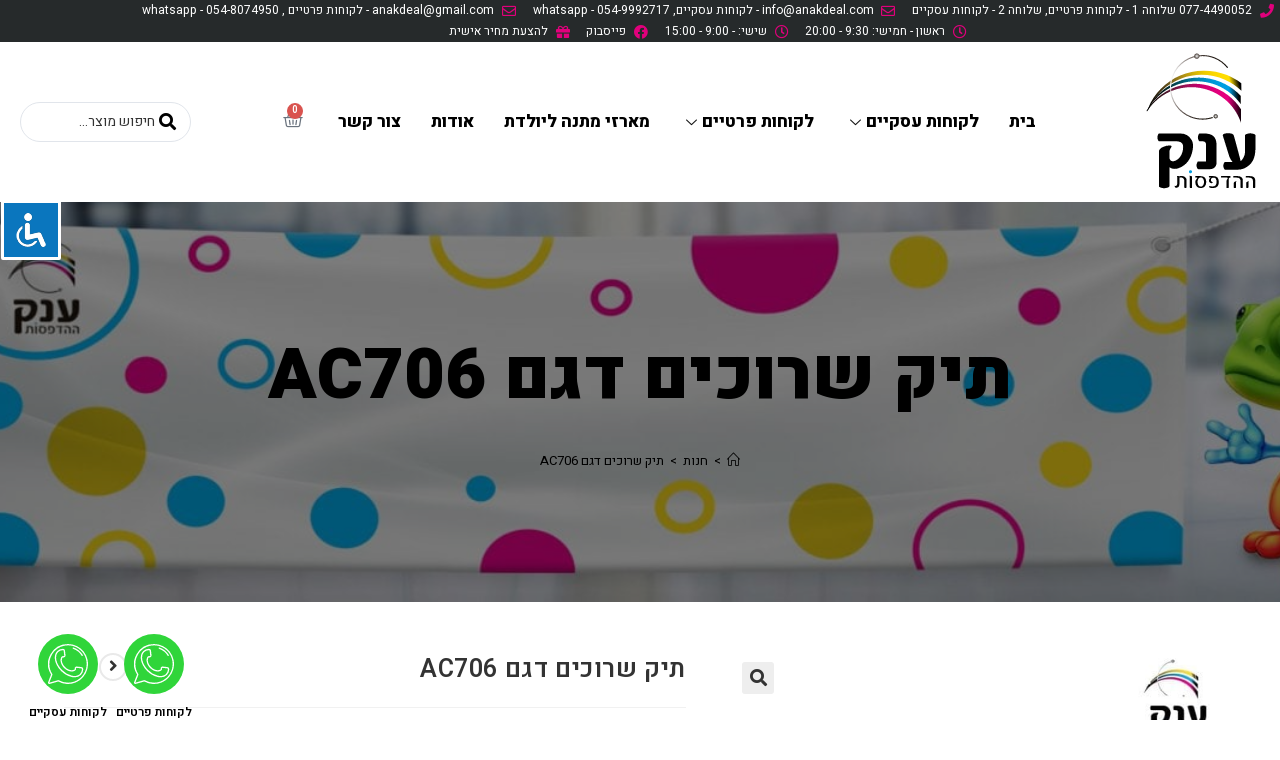

--- FILE ---
content_type: text/html; charset=UTF-8
request_url: https://www.anakdeal.co.il/product/%D7%AA%D7%99%D7%A7-%D7%A9%D7%A8%D7%95%D7%9B%D7%99%D7%9D-%D7%93%D7%92%D7%9D-ac706/
body_size: 36673
content:
<!DOCTYPE html>
<html class="html" dir="rtl" lang="he-IL">
<head>
	<meta charset="UTF-8">
	<link rel="profile" href="https://gmpg.org/xfn/11">

	<meta name='robots' content='index, follow, max-image-preview:large, max-snippet:-1, max-video-preview:-1' />
<meta name="viewport" content="width=device-width, initial-scale=1">
	<!-- This site is optimized with the Yoast SEO plugin v20.4 - https://yoast.com/wordpress/plugins/seo/ -->
	<title>תיק שרוכים דגם AC706 - ענק ההדפסות - בית דפוס דיגיטלי</title>
	<meta name="description" content="בענק ההדפסות מתמחים בשירותי דפוס על מגוון רחב של מוצרים איכותיים לקהל הפרטי והעסקי, במחירים נוחים והוגנים. למידע על &gt;&gt;" />
	<link rel="canonical" href="https://www.anakdeal.co.il/product/תיק-שרוכים-דגם-ac706/" />
	<meta property="og:locale" content="he_IL" />
	<meta property="og:type" content="article" />
	<meta property="og:title" content="תיק שרוכים דגם AC706 - ענק ההדפסות - בית דפוס דיגיטלי" />
	<meta property="og:description" content="בענק ההדפסות מתמחים בשירותי דפוס על מגוון רחב של מוצרים איכותיים לקהל הפרטי והעסקי, במחירים נוחים והוגנים. למידע על &gt;&gt;" />
	<meta property="og:url" content="https://www.anakdeal.co.il/product/תיק-שרוכים-דגם-ac706/" />
	<meta property="og:site_name" content="ענק ההדפסות" />
	<meta property="og:image" content="https://www.anakdeal.co.il/wp-content/uploads/2021/05/תיק-שרוכים-דגם-AC706.jpg" />
	<meta property="og:image:width" content="1000" />
	<meta property="og:image:height" content="1000" />
	<meta property="og:image:type" content="image/jpeg" />
	<meta name="twitter:card" content="summary_large_image" />
	<meta name="twitter:label1" content="זמן קריאה מוערך" />
	<meta name="twitter:data1" content="דקה1" />
	<script type="application/ld+json" class="yoast-schema-graph">{"@context":"https://schema.org","@graph":[{"@type":"WebPage","@id":"https://www.anakdeal.co.il/product/%d7%aa%d7%99%d7%a7-%d7%a9%d7%a8%d7%95%d7%9b%d7%99%d7%9d-%d7%93%d7%92%d7%9d-ac706/","url":"https://www.anakdeal.co.il/product/%d7%aa%d7%99%d7%a7-%d7%a9%d7%a8%d7%95%d7%9b%d7%99%d7%9d-%d7%93%d7%92%d7%9d-ac706/","name":"תיק שרוכים דגם AC706 - ענק ההדפסות - בית דפוס דיגיטלי","isPartOf":{"@id":"https://www.anakdeal.co.il/#website"},"primaryImageOfPage":{"@id":"https://www.anakdeal.co.il/product/%d7%aa%d7%99%d7%a7-%d7%a9%d7%a8%d7%95%d7%9b%d7%99%d7%9d-%d7%93%d7%92%d7%9d-ac706/#primaryimage"},"image":{"@id":"https://www.anakdeal.co.il/product/%d7%aa%d7%99%d7%a7-%d7%a9%d7%a8%d7%95%d7%9b%d7%99%d7%9d-%d7%93%d7%92%d7%9d-ac706/#primaryimage"},"thumbnailUrl":"https://www.anakdeal.co.il/wp-content/uploads/2021/05/תיק-שרוכים-דגם-AC706.jpg","datePublished":"2021-05-23T09:03:40+00:00","dateModified":"2021-05-23T09:03:40+00:00","description":"בענק ההדפסות מתמחים בשירותי דפוס על מגוון רחב של מוצרים איכותיים לקהל הפרטי והעסקי, במחירים נוחים והוגנים. למידע על >>","breadcrumb":{"@id":"https://www.anakdeal.co.il/product/%d7%aa%d7%99%d7%a7-%d7%a9%d7%a8%d7%95%d7%9b%d7%99%d7%9d-%d7%93%d7%92%d7%9d-ac706/#breadcrumb"},"inLanguage":"he-IL","potentialAction":[{"@type":"ReadAction","target":["https://www.anakdeal.co.il/product/%d7%aa%d7%99%d7%a7-%d7%a9%d7%a8%d7%95%d7%9b%d7%99%d7%9d-%d7%93%d7%92%d7%9d-ac706/"]}]},{"@type":"ImageObject","inLanguage":"he-IL","@id":"https://www.anakdeal.co.il/product/%d7%aa%d7%99%d7%a7-%d7%a9%d7%a8%d7%95%d7%9b%d7%99%d7%9d-%d7%93%d7%92%d7%9d-ac706/#primaryimage","url":"https://www.anakdeal.co.il/wp-content/uploads/2021/05/תיק-שרוכים-דגם-AC706.jpg","contentUrl":"https://www.anakdeal.co.il/wp-content/uploads/2021/05/תיק-שרוכים-דגם-AC706.jpg","width":1000,"height":1000},{"@type":"BreadcrumbList","@id":"https://www.anakdeal.co.il/product/%d7%aa%d7%99%d7%a7-%d7%a9%d7%a8%d7%95%d7%9b%d7%99%d7%9d-%d7%93%d7%92%d7%9d-ac706/#breadcrumb","itemListElement":[{"@type":"ListItem","position":1,"name":"Home","item":"https://www.anakdeal.co.il/"},{"@type":"ListItem","position":2,"name":"חנות","item":"https://www.anakdeal.co.il/shop/"},{"@type":"ListItem","position":3,"name":"תיק שרוכים דגם AC706"}]},{"@type":"WebSite","@id":"https://www.anakdeal.co.il/#website","url":"https://www.anakdeal.co.il/","name":"ענק ההדפסות","description":"הסטודיו לדפוס ומוצרי קד&quot;מ לחברות ועסקים","publisher":{"@id":"https://www.anakdeal.co.il/#organization"},"potentialAction":[{"@type":"SearchAction","target":{"@type":"EntryPoint","urlTemplate":"https://www.anakdeal.co.il/?s={search_term_string}"},"query-input":"required name=search_term_string"}],"inLanguage":"he-IL"},{"@type":"Organization","@id":"https://www.anakdeal.co.il/#organization","name":"ענק ההדפסות","url":"https://www.anakdeal.co.il/","logo":{"@type":"ImageObject","inLanguage":"he-IL","@id":"https://www.anakdeal.co.il/#/schema/logo/image/","url":"https://www.anakdeal.co.il/wp-content/uploads/2021/07/14333090_1160943340666392_8991959320694978177_n.jpg","contentUrl":"https://www.anakdeal.co.il/wp-content/uploads/2021/07/14333090_1160943340666392_8991959320694978177_n.jpg","width":180,"height":180,"caption":"ענק ההדפסות"},"image":{"@id":"https://www.anakdeal.co.il/#/schema/logo/image/"}}]}</script>
	<!-- / Yoast SEO plugin. -->


<link rel="alternate" type="application/rss+xml" title="ענק ההדפסות &laquo; פיד‏" href="https://www.anakdeal.co.il/feed/" />
<script>
window._wpemojiSettings = {"baseUrl":"https:\/\/s.w.org\/images\/core\/emoji\/14.0.0\/72x72\/","ext":".png","svgUrl":"https:\/\/s.w.org\/images\/core\/emoji\/14.0.0\/svg\/","svgExt":".svg","source":{"concatemoji":"https:\/\/www.anakdeal.co.il\/wp-includes\/js\/wp-emoji-release.min.js?ver=6.2.8"}};
/*! This file is auto-generated */
!function(e,a,t){var n,r,o,i=a.createElement("canvas"),p=i.getContext&&i.getContext("2d");function s(e,t){p.clearRect(0,0,i.width,i.height),p.fillText(e,0,0);e=i.toDataURL();return p.clearRect(0,0,i.width,i.height),p.fillText(t,0,0),e===i.toDataURL()}function c(e){var t=a.createElement("script");t.src=e,t.defer=t.type="text/javascript",a.getElementsByTagName("head")[0].appendChild(t)}for(o=Array("flag","emoji"),t.supports={everything:!0,everythingExceptFlag:!0},r=0;r<o.length;r++)t.supports[o[r]]=function(e){if(p&&p.fillText)switch(p.textBaseline="top",p.font="600 32px Arial",e){case"flag":return s("\ud83c\udff3\ufe0f\u200d\u26a7\ufe0f","\ud83c\udff3\ufe0f\u200b\u26a7\ufe0f")?!1:!s("\ud83c\uddfa\ud83c\uddf3","\ud83c\uddfa\u200b\ud83c\uddf3")&&!s("\ud83c\udff4\udb40\udc67\udb40\udc62\udb40\udc65\udb40\udc6e\udb40\udc67\udb40\udc7f","\ud83c\udff4\u200b\udb40\udc67\u200b\udb40\udc62\u200b\udb40\udc65\u200b\udb40\udc6e\u200b\udb40\udc67\u200b\udb40\udc7f");case"emoji":return!s("\ud83e\udef1\ud83c\udffb\u200d\ud83e\udef2\ud83c\udfff","\ud83e\udef1\ud83c\udffb\u200b\ud83e\udef2\ud83c\udfff")}return!1}(o[r]),t.supports.everything=t.supports.everything&&t.supports[o[r]],"flag"!==o[r]&&(t.supports.everythingExceptFlag=t.supports.everythingExceptFlag&&t.supports[o[r]]);t.supports.everythingExceptFlag=t.supports.everythingExceptFlag&&!t.supports.flag,t.DOMReady=!1,t.readyCallback=function(){t.DOMReady=!0},t.supports.everything||(n=function(){t.readyCallback()},a.addEventListener?(a.addEventListener("DOMContentLoaded",n,!1),e.addEventListener("load",n,!1)):(e.attachEvent("onload",n),a.attachEvent("onreadystatechange",function(){"complete"===a.readyState&&t.readyCallback()})),(e=t.source||{}).concatemoji?c(e.concatemoji):e.wpemoji&&e.twemoji&&(c(e.twemoji),c(e.wpemoji)))}(window,document,window._wpemojiSettings);
</script>
<style>
img.wp-smiley,
img.emoji {
	display: inline !important;
	border: none !important;
	box-shadow: none !important;
	height: 1em !important;
	width: 1em !important;
	margin: 0 0.07em !important;
	vertical-align: -0.1em !important;
	background: none !important;
	padding: 0 !important;
}
</style>
	<link rel='stylesheet' id='wp-block-library-rtl-css' href='https://www.anakdeal.co.il/wp-includes/css/dist/block-library/style-rtl.min.css?ver=6.2.8' media='all' />
<style id='wp-block-library-theme-inline-css'>
.wp-block-audio figcaption{color:#555;font-size:13px;text-align:center}.is-dark-theme .wp-block-audio figcaption{color:hsla(0,0%,100%,.65)}.wp-block-audio{margin:0 0 1em}.wp-block-code{border:1px solid #ccc;border-radius:4px;font-family:Menlo,Consolas,monaco,monospace;padding:.8em 1em}.wp-block-embed figcaption{color:#555;font-size:13px;text-align:center}.is-dark-theme .wp-block-embed figcaption{color:hsla(0,0%,100%,.65)}.wp-block-embed{margin:0 0 1em}.blocks-gallery-caption{color:#555;font-size:13px;text-align:center}.is-dark-theme .blocks-gallery-caption{color:hsla(0,0%,100%,.65)}.wp-block-image figcaption{color:#555;font-size:13px;text-align:center}.is-dark-theme .wp-block-image figcaption{color:hsla(0,0%,100%,.65)}.wp-block-image{margin:0 0 1em}.wp-block-pullquote{border-bottom:4px solid;border-top:4px solid;color:currentColor;margin-bottom:1.75em}.wp-block-pullquote cite,.wp-block-pullquote footer,.wp-block-pullquote__citation{color:currentColor;font-size:.8125em;font-style:normal;text-transform:uppercase}.wp-block-quote{border-left:.25em solid;margin:0 0 1.75em;padding-left:1em}.wp-block-quote cite,.wp-block-quote footer{color:currentColor;font-size:.8125em;font-style:normal;position:relative}.wp-block-quote.has-text-align-right{border-left:none;border-right:.25em solid;padding-left:0;padding-right:1em}.wp-block-quote.has-text-align-center{border:none;padding-left:0}.wp-block-quote.is-large,.wp-block-quote.is-style-large,.wp-block-quote.is-style-plain{border:none}.wp-block-search .wp-block-search__label{font-weight:700}.wp-block-search__button{border:1px solid #ccc;padding:.375em .625em}:where(.wp-block-group.has-background){padding:1.25em 2.375em}.wp-block-separator.has-css-opacity{opacity:.4}.wp-block-separator{border:none;border-bottom:2px solid;margin-left:auto;margin-right:auto}.wp-block-separator.has-alpha-channel-opacity{opacity:1}.wp-block-separator:not(.is-style-wide):not(.is-style-dots){width:100px}.wp-block-separator.has-background:not(.is-style-dots){border-bottom:none;height:1px}.wp-block-separator.has-background:not(.is-style-wide):not(.is-style-dots){height:2px}.wp-block-table{margin:0 0 1em}.wp-block-table td,.wp-block-table th{word-break:normal}.wp-block-table figcaption{color:#555;font-size:13px;text-align:center}.is-dark-theme .wp-block-table figcaption{color:hsla(0,0%,100%,.65)}.wp-block-video figcaption{color:#555;font-size:13px;text-align:center}.is-dark-theme .wp-block-video figcaption{color:hsla(0,0%,100%,.65)}.wp-block-video{margin:0 0 1em}.wp-block-template-part.has-background{margin-bottom:0;margin-top:0;padding:1.25em 2.375em}
</style>
<link rel='stylesheet' id='wc-blocks-vendors-style-css' href='https://www.anakdeal.co.il/wp-content/plugins/woo-gutenberg-products-block/build/wc-blocks-vendors-style.css?ver=9.9.0' media='all' />
<link rel='stylesheet' id='wc-blocks-style-rtl-css' href='https://www.anakdeal.co.il/wp-content/plugins/woo-gutenberg-products-block/build/wc-blocks-style-rtl.css?ver=9.9.0' media='all' />
<link rel='stylesheet' id='classic-theme-styles-css' href='https://www.anakdeal.co.il/wp-includes/css/classic-themes.min.css?ver=6.2.8' media='all' />
<style id='global-styles-inline-css'>
body{--wp--preset--color--black: #000000;--wp--preset--color--cyan-bluish-gray: #abb8c3;--wp--preset--color--white: #ffffff;--wp--preset--color--pale-pink: #f78da7;--wp--preset--color--vivid-red: #cf2e2e;--wp--preset--color--luminous-vivid-orange: #ff6900;--wp--preset--color--luminous-vivid-amber: #fcb900;--wp--preset--color--light-green-cyan: #7bdcb5;--wp--preset--color--vivid-green-cyan: #00d084;--wp--preset--color--pale-cyan-blue: #8ed1fc;--wp--preset--color--vivid-cyan-blue: #0693e3;--wp--preset--color--vivid-purple: #9b51e0;--wp--preset--gradient--vivid-cyan-blue-to-vivid-purple: linear-gradient(135deg,rgba(6,147,227,1) 0%,rgb(155,81,224) 100%);--wp--preset--gradient--light-green-cyan-to-vivid-green-cyan: linear-gradient(135deg,rgb(122,220,180) 0%,rgb(0,208,130) 100%);--wp--preset--gradient--luminous-vivid-amber-to-luminous-vivid-orange: linear-gradient(135deg,rgba(252,185,0,1) 0%,rgba(255,105,0,1) 100%);--wp--preset--gradient--luminous-vivid-orange-to-vivid-red: linear-gradient(135deg,rgba(255,105,0,1) 0%,rgb(207,46,46) 100%);--wp--preset--gradient--very-light-gray-to-cyan-bluish-gray: linear-gradient(135deg,rgb(238,238,238) 0%,rgb(169,184,195) 100%);--wp--preset--gradient--cool-to-warm-spectrum: linear-gradient(135deg,rgb(74,234,220) 0%,rgb(151,120,209) 20%,rgb(207,42,186) 40%,rgb(238,44,130) 60%,rgb(251,105,98) 80%,rgb(254,248,76) 100%);--wp--preset--gradient--blush-light-purple: linear-gradient(135deg,rgb(255,206,236) 0%,rgb(152,150,240) 100%);--wp--preset--gradient--blush-bordeaux: linear-gradient(135deg,rgb(254,205,165) 0%,rgb(254,45,45) 50%,rgb(107,0,62) 100%);--wp--preset--gradient--luminous-dusk: linear-gradient(135deg,rgb(255,203,112) 0%,rgb(199,81,192) 50%,rgb(65,88,208) 100%);--wp--preset--gradient--pale-ocean: linear-gradient(135deg,rgb(255,245,203) 0%,rgb(182,227,212) 50%,rgb(51,167,181) 100%);--wp--preset--gradient--electric-grass: linear-gradient(135deg,rgb(202,248,128) 0%,rgb(113,206,126) 100%);--wp--preset--gradient--midnight: linear-gradient(135deg,rgb(2,3,129) 0%,rgb(40,116,252) 100%);--wp--preset--duotone--dark-grayscale: url('#wp-duotone-dark-grayscale');--wp--preset--duotone--grayscale: url('#wp-duotone-grayscale');--wp--preset--duotone--purple-yellow: url('#wp-duotone-purple-yellow');--wp--preset--duotone--blue-red: url('#wp-duotone-blue-red');--wp--preset--duotone--midnight: url('#wp-duotone-midnight');--wp--preset--duotone--magenta-yellow: url('#wp-duotone-magenta-yellow');--wp--preset--duotone--purple-green: url('#wp-duotone-purple-green');--wp--preset--duotone--blue-orange: url('#wp-duotone-blue-orange');--wp--preset--font-size--small: 13px;--wp--preset--font-size--medium: 20px;--wp--preset--font-size--large: 36px;--wp--preset--font-size--x-large: 42px;--wp--preset--spacing--20: 0.44rem;--wp--preset--spacing--30: 0.67rem;--wp--preset--spacing--40: 1rem;--wp--preset--spacing--50: 1.5rem;--wp--preset--spacing--60: 2.25rem;--wp--preset--spacing--70: 3.38rem;--wp--preset--spacing--80: 5.06rem;--wp--preset--shadow--natural: 6px 6px 9px rgba(0, 0, 0, 0.2);--wp--preset--shadow--deep: 12px 12px 50px rgba(0, 0, 0, 0.4);--wp--preset--shadow--sharp: 6px 6px 0px rgba(0, 0, 0, 0.2);--wp--preset--shadow--outlined: 6px 6px 0px -3px rgba(255, 255, 255, 1), 6px 6px rgba(0, 0, 0, 1);--wp--preset--shadow--crisp: 6px 6px 0px rgba(0, 0, 0, 1);}:where(.is-layout-flex){gap: 0.5em;}body .is-layout-flow > .alignleft{float: left;margin-inline-start: 0;margin-inline-end: 2em;}body .is-layout-flow > .alignright{float: right;margin-inline-start: 2em;margin-inline-end: 0;}body .is-layout-flow > .aligncenter{margin-left: auto !important;margin-right: auto !important;}body .is-layout-constrained > .alignleft{float: left;margin-inline-start: 0;margin-inline-end: 2em;}body .is-layout-constrained > .alignright{float: right;margin-inline-start: 2em;margin-inline-end: 0;}body .is-layout-constrained > .aligncenter{margin-left: auto !important;margin-right: auto !important;}body .is-layout-constrained > :where(:not(.alignleft):not(.alignright):not(.alignfull)){max-width: var(--wp--style--global--content-size);margin-left: auto !important;margin-right: auto !important;}body .is-layout-constrained > .alignwide{max-width: var(--wp--style--global--wide-size);}body .is-layout-flex{display: flex;}body .is-layout-flex{flex-wrap: wrap;align-items: center;}body .is-layout-flex > *{margin: 0;}:where(.wp-block-columns.is-layout-flex){gap: 2em;}.has-black-color{color: var(--wp--preset--color--black) !important;}.has-cyan-bluish-gray-color{color: var(--wp--preset--color--cyan-bluish-gray) !important;}.has-white-color{color: var(--wp--preset--color--white) !important;}.has-pale-pink-color{color: var(--wp--preset--color--pale-pink) !important;}.has-vivid-red-color{color: var(--wp--preset--color--vivid-red) !important;}.has-luminous-vivid-orange-color{color: var(--wp--preset--color--luminous-vivid-orange) !important;}.has-luminous-vivid-amber-color{color: var(--wp--preset--color--luminous-vivid-amber) !important;}.has-light-green-cyan-color{color: var(--wp--preset--color--light-green-cyan) !important;}.has-vivid-green-cyan-color{color: var(--wp--preset--color--vivid-green-cyan) !important;}.has-pale-cyan-blue-color{color: var(--wp--preset--color--pale-cyan-blue) !important;}.has-vivid-cyan-blue-color{color: var(--wp--preset--color--vivid-cyan-blue) !important;}.has-vivid-purple-color{color: var(--wp--preset--color--vivid-purple) !important;}.has-black-background-color{background-color: var(--wp--preset--color--black) !important;}.has-cyan-bluish-gray-background-color{background-color: var(--wp--preset--color--cyan-bluish-gray) !important;}.has-white-background-color{background-color: var(--wp--preset--color--white) !important;}.has-pale-pink-background-color{background-color: var(--wp--preset--color--pale-pink) !important;}.has-vivid-red-background-color{background-color: var(--wp--preset--color--vivid-red) !important;}.has-luminous-vivid-orange-background-color{background-color: var(--wp--preset--color--luminous-vivid-orange) !important;}.has-luminous-vivid-amber-background-color{background-color: var(--wp--preset--color--luminous-vivid-amber) !important;}.has-light-green-cyan-background-color{background-color: var(--wp--preset--color--light-green-cyan) !important;}.has-vivid-green-cyan-background-color{background-color: var(--wp--preset--color--vivid-green-cyan) !important;}.has-pale-cyan-blue-background-color{background-color: var(--wp--preset--color--pale-cyan-blue) !important;}.has-vivid-cyan-blue-background-color{background-color: var(--wp--preset--color--vivid-cyan-blue) !important;}.has-vivid-purple-background-color{background-color: var(--wp--preset--color--vivid-purple) !important;}.has-black-border-color{border-color: var(--wp--preset--color--black) !important;}.has-cyan-bluish-gray-border-color{border-color: var(--wp--preset--color--cyan-bluish-gray) !important;}.has-white-border-color{border-color: var(--wp--preset--color--white) !important;}.has-pale-pink-border-color{border-color: var(--wp--preset--color--pale-pink) !important;}.has-vivid-red-border-color{border-color: var(--wp--preset--color--vivid-red) !important;}.has-luminous-vivid-orange-border-color{border-color: var(--wp--preset--color--luminous-vivid-orange) !important;}.has-luminous-vivid-amber-border-color{border-color: var(--wp--preset--color--luminous-vivid-amber) !important;}.has-light-green-cyan-border-color{border-color: var(--wp--preset--color--light-green-cyan) !important;}.has-vivid-green-cyan-border-color{border-color: var(--wp--preset--color--vivid-green-cyan) !important;}.has-pale-cyan-blue-border-color{border-color: var(--wp--preset--color--pale-cyan-blue) !important;}.has-vivid-cyan-blue-border-color{border-color: var(--wp--preset--color--vivid-cyan-blue) !important;}.has-vivid-purple-border-color{border-color: var(--wp--preset--color--vivid-purple) !important;}.has-vivid-cyan-blue-to-vivid-purple-gradient-background{background: var(--wp--preset--gradient--vivid-cyan-blue-to-vivid-purple) !important;}.has-light-green-cyan-to-vivid-green-cyan-gradient-background{background: var(--wp--preset--gradient--light-green-cyan-to-vivid-green-cyan) !important;}.has-luminous-vivid-amber-to-luminous-vivid-orange-gradient-background{background: var(--wp--preset--gradient--luminous-vivid-amber-to-luminous-vivid-orange) !important;}.has-luminous-vivid-orange-to-vivid-red-gradient-background{background: var(--wp--preset--gradient--luminous-vivid-orange-to-vivid-red) !important;}.has-very-light-gray-to-cyan-bluish-gray-gradient-background{background: var(--wp--preset--gradient--very-light-gray-to-cyan-bluish-gray) !important;}.has-cool-to-warm-spectrum-gradient-background{background: var(--wp--preset--gradient--cool-to-warm-spectrum) !important;}.has-blush-light-purple-gradient-background{background: var(--wp--preset--gradient--blush-light-purple) !important;}.has-blush-bordeaux-gradient-background{background: var(--wp--preset--gradient--blush-bordeaux) !important;}.has-luminous-dusk-gradient-background{background: var(--wp--preset--gradient--luminous-dusk) !important;}.has-pale-ocean-gradient-background{background: var(--wp--preset--gradient--pale-ocean) !important;}.has-electric-grass-gradient-background{background: var(--wp--preset--gradient--electric-grass) !important;}.has-midnight-gradient-background{background: var(--wp--preset--gradient--midnight) !important;}.has-small-font-size{font-size: var(--wp--preset--font-size--small) !important;}.has-medium-font-size{font-size: var(--wp--preset--font-size--medium) !important;}.has-large-font-size{font-size: var(--wp--preset--font-size--large) !important;}.has-x-large-font-size{font-size: var(--wp--preset--font-size--x-large) !important;}
.wp-block-navigation a:where(:not(.wp-element-button)){color: inherit;}
:where(.wp-block-columns.is-layout-flex){gap: 2em;}
.wp-block-pullquote{font-size: 1.5em;line-height: 1.6;}
</style>
<link rel='stylesheet' id='accessibility-light-css' href='https://www.anakdeal.co.il/wp-content/plugins/accessibility-light/assets/css/accessibility-light.css?ver=6.2.8' media='all' />
<link rel='stylesheet' id='photoswipe-css' href='https://www.anakdeal.co.il/wp-content/plugins/woocommerce/assets/css/photoswipe/photoswipe.min.css?ver=7.5.1' media='all' />
<link rel='stylesheet' id='photoswipe-default-skin-css' href='https://www.anakdeal.co.il/wp-content/plugins/woocommerce/assets/css/photoswipe/default-skin/default-skin.min.css?ver=7.5.1' media='all' />
<style id='woocommerce-inline-inline-css'>
.woocommerce form .form-row .required { visibility: visible; }
</style>
<link rel='stylesheet' id='woo-variation-swatches-css' href='https://www.anakdeal.co.il/wp-content/plugins/woo-variation-swatches/assets/css/frontend.min.css?ver=1680435321' media='all' />
<style id='woo-variation-swatches-inline-css'>
:root {
--wvs-tick:url("data:image/svg+xml;utf8,%3Csvg filter='drop-shadow(0px 0px 2px rgb(0 0 0 / .8))' xmlns='http://www.w3.org/2000/svg'  viewBox='0 0 30 30'%3E%3Cpath fill='none' stroke='%23ffffff' stroke-linecap='round' stroke-linejoin='round' stroke-width='4' d='M4 16L11 23 27 7'/%3E%3C/svg%3E");

--wvs-cross:url("data:image/svg+xml;utf8,%3Csvg filter='drop-shadow(0px 0px 5px rgb(255 255 255 / .6))' xmlns='http://www.w3.org/2000/svg' width='72px' height='72px' viewBox='0 0 24 24'%3E%3Cpath fill='none' stroke='%23ff0000' stroke-linecap='round' stroke-width='0.6' d='M5 5L19 19M19 5L5 19'/%3E%3C/svg%3E");
--wvs-single-product-item-width:30px;
--wvs-single-product-item-height:30px;
--wvs-single-product-item-font-size:16px}
</style>
<link rel='stylesheet' id='oceanwp-style-css' href='https://www.anakdeal.co.il/wp-content/themes/oceanwp/assets/css/style.min.css?ver=1.0' media='all' />
<link rel='stylesheet' id='child-style-css' href='https://www.anakdeal.co.il/wp-content/themes/anak/style.css?ver=6.2.8' media='all' />
<link rel='stylesheet' id='oceanwp-rtl-css' href='https://www.anakdeal.co.il/wp-content/themes/oceanwp/rtl.css?ver=6.2.8' media='all' />
<link rel='stylesheet' id='elementor-frontend-legacy-css' href='https://www.anakdeal.co.il/wp-content/plugins/elementor/assets/css/frontend-legacy-rtl.min.css?ver=3.12.0' media='all' />
<link rel='stylesheet' id='elementor-frontend-css' href='https://www.anakdeal.co.il/wp-content/plugins/elementor/assets/css/frontend-rtl.min.css?ver=3.12.0' media='all' />
<link rel='stylesheet' id='elementor-post-2214-css' href='https://www.anakdeal.co.il/wp-content/uploads/elementor/css/post-2214.css?ver=1680439913' media='all' />
<link rel='stylesheet' id='elementor-post-395-css' href='https://www.anakdeal.co.il/wp-content/uploads/elementor/css/post-395.css?ver=1680439913' media='all' />
<link rel='stylesheet' id='oceanwp-woo-mini-cart-css' href='https://www.anakdeal.co.il/wp-content/themes/oceanwp/assets/css/woo/woo-mini-cart.min.css?ver=6.2.8' media='all' />
<link rel='stylesheet' id='oceanwp-woo-mini-cart-rtl-css' href='https://www.anakdeal.co.il/wp-content/themes/oceanwp/assets/css/woo/woo-mini-cart-rtl.css?ver=6.2.8' media='all' />
<link rel='stylesheet' id='font-awesome-css' href='https://www.anakdeal.co.il/wp-content/themes/oceanwp/assets/fonts/fontawesome/css/all.min.css?ver=5.15.1' media='all' />
<link rel='stylesheet' id='simple-line-icons-css' href='https://www.anakdeal.co.il/wp-content/themes/oceanwp/assets/css/third/simple-line-icons.min.css?ver=2.4.0' media='all' />
<link rel='stylesheet' id='oceanwp-google-font-heebo-css' href='https://www.anakdeal.co.il/wp-content/uploads/oceanwp-webfonts-css/898f198dd77610f37b11a09547a7c5c5.css?ver=6.2.8' media='all' />
<link rel='stylesheet' id='jet-theme-core-frontend-styles-css' href='https://www.anakdeal.co.il/wp-content/plugins/jet-theme-core/assets/css/frontend.css?ver=2.0.7' media='all' />
<link rel='stylesheet' id='jet-blocks-css' href='https://www.anakdeal.co.il/wp-content/uploads/elementor/css/custom-jet-blocks-rtl.css?ver=1.3.5' media='all' />
<link rel='stylesheet' id='elementor-icons-css' href='https://www.anakdeal.co.il/wp-content/plugins/elementor/assets/lib/eicons/css/elementor-icons.min.css?ver=5.18.0' media='all' />
<link rel='stylesheet' id='swiper-css' href='https://www.anakdeal.co.il/wp-content/plugins/elementor/assets/lib/swiper/css/swiper.min.css?ver=5.3.6' media='all' />
<link rel='stylesheet' id='elementor-post-16884-css' href='https://www.anakdeal.co.il/wp-content/uploads/elementor/css/post-16884.css?ver=1680439913' media='all' />
<link rel='stylesheet' id='elementor-pro-css' href='https://www.anakdeal.co.il/wp-content/plugins/elementor-pro/assets/css/frontend-rtl.min.css?ver=3.12.0' media='all' />
<link rel='stylesheet' id='jet-tabs-frontend-css' href='https://www.anakdeal.co.il/wp-content/plugins/jet-tabs/assets/css/jet-tabs-frontend.css?ver=2.1.21' media='all' />
<link rel='stylesheet' id='jet-tricks-frontend-css' href='https://www.anakdeal.co.il/wp-content/plugins/jet-tricks/assets/css/jet-tricks-frontend.css?ver=1.4.3' media='all' />
<link rel='stylesheet' id='font-awesome-5-all-css' href='https://www.anakdeal.co.il/wp-content/plugins/elementor/assets/lib/font-awesome/css/all.min.css?ver=3.12.0' media='all' />
<link rel='stylesheet' id='font-awesome-4-shim-css' href='https://www.anakdeal.co.il/wp-content/plugins/elementor/assets/lib/font-awesome/css/v4-shims.min.css?ver=3.12.0' media='all' />
<link rel='stylesheet' id='she-header-style-css' href='https://www.anakdeal.co.il/wp-content/plugins/sticky-header-effects-for-elementor/assets/css/she-header-style.css?ver=1.6.5' media='all' />
<link rel='stylesheet' id='elementor-global-css' href='https://www.anakdeal.co.il/wp-content/uploads/elementor/css/global.css?ver=1680439914' media='all' />
<link rel='stylesheet' id='elementor-post-2245-css' href='https://www.anakdeal.co.il/wp-content/uploads/elementor/css/post-2245.css?ver=1680439915' media='all' />
<link rel='stylesheet' id='elementor-post-16176-css' href='https://www.anakdeal.co.il/wp-content/uploads/elementor/css/post-16176.css?ver=1680439915' media='all' />
<link rel='stylesheet' id='elementor-post-15023-css' href='https://www.anakdeal.co.il/wp-content/uploads/elementor/css/post-15023.css?ver=1681021337' media='all' />
<link rel='stylesheet' id='elementor-post-2348-css' href='https://www.anakdeal.co.il/wp-content/uploads/elementor/css/post-2348.css?ver=1680439915' media='all' />
<link rel='stylesheet' id='elementor-icons-ekiticons-css' href='https://www.anakdeal.co.il/wp-content/plugins/elementskit-lite/modules/elementskit-icon-pack/assets/css/ekiticons.css?ver=2.8.5' media='all' />
<link rel='stylesheet' id='oceanwp-woocommerce-css' href='https://www.anakdeal.co.il/wp-content/themes/oceanwp/assets/css/woo/woocommerce.min.css?ver=6.2.8' media='all' />
<link rel='stylesheet' id='oceanwp-woo-star-font-css' href='https://www.anakdeal.co.il/wp-content/themes/oceanwp/assets/css/woo/woo-star-font.min.css?ver=6.2.8' media='all' />
<link rel='stylesheet' id='oceanwp-woocommerce-rtl-css' href='https://www.anakdeal.co.il/wp-content/themes/oceanwp/assets/css/woo/woocommerce-rtl.css?ver=6.2.8' media='all' />
<link rel='stylesheet' id='oceanwp-woo-floating-bar-css' href='https://www.anakdeal.co.il/wp-content/themes/oceanwp/assets/css/woo/woo-floating-bar.min.css?ver=6.2.8' media='all' />
<link rel='stylesheet' id='jquery-chosen-css' href='https://www.anakdeal.co.il/wp-content/plugins/jet-search/assets/lib/chosen/chosen.min.css?ver=1.8.7' media='all' />
<link rel='stylesheet' id='jet-search-css' href='https://www.anakdeal.co.il/wp-content/plugins/jet-search/assets/css/jet-search.css?ver=3.0.3' media='all' />
<link rel='stylesheet' id='ekit-widget-styles-css' href='https://www.anakdeal.co.il/wp-content/plugins/elementskit-lite/widgets/init/assets/css/widget-styles.css?ver=2.8.5' media='all' />
<link rel='stylesheet' id='ekit-responsive-css' href='https://www.anakdeal.co.il/wp-content/plugins/elementskit-lite/widgets/init/assets/css/responsive.css?ver=2.8.5' media='all' />
<link rel='stylesheet' id='elementskit-rtl-css' href='https://www.anakdeal.co.il/wp-content/plugins/elementskit-lite/widgets/init/assets/css/rtl.css?ver=2.8.5' media='all' />
<link rel='stylesheet' id='oe-widgets-style-css' href='https://www.anakdeal.co.il/wp-content/plugins/ocean-extra/assets/css/widgets.css?ver=6.2.8' media='all' />
<link rel='stylesheet' id='oe-widgets-style-rtl-css' href='https://www.anakdeal.co.il/wp-content/plugins/ocean-extra/assets/css/rtl.css?ver=6.2.8' media='all' />
<link rel='stylesheet' id='owp-style-css' href='https://www.anakdeal.co.il/wp-content/plugins/ocean-woo-popup/assets/css/style.min.css?ver=6.2.8' media='all' />
<link rel='stylesheet' id='google-fonts-1-css' href='https://fonts.googleapis.com/css?family=Heebo%3A100%2C100italic%2C200%2C200italic%2C300%2C300italic%2C400%2C400italic%2C500%2C500italic%2C600%2C600italic%2C700%2C700italic%2C800%2C800italic%2C900%2C900italic%7CVarela+Round%3A100%2C100italic%2C200%2C200italic%2C300%2C300italic%2C400%2C400italic%2C500%2C500italic%2C600%2C600italic%2C700%2C700italic%2C800%2C800italic%2C900%2C900italic%7CMontserrat%3A100%2C100italic%2C200%2C200italic%2C300%2C300italic%2C400%2C400italic%2C500%2C500italic%2C600%2C600italic%2C700%2C700italic%2C800%2C800italic%2C900%2C900italic&#038;display=auto&#038;subset=hebrew&#038;ver=6.2.8' media='all' />
<link rel='stylesheet' id='elementor-icons-shared-0-css' href='https://www.anakdeal.co.il/wp-content/plugins/elementor/assets/lib/font-awesome/css/fontawesome.min.css?ver=5.15.3' media='all' />
<link rel='stylesheet' id='elementor-icons-fa-solid-css' href='https://www.anakdeal.co.il/wp-content/plugins/elementor/assets/lib/font-awesome/css/solid.min.css?ver=5.15.3' media='all' />
<link rel='stylesheet' id='elementor-icons-fa-brands-css' href='https://www.anakdeal.co.il/wp-content/plugins/elementor/assets/lib/font-awesome/css/brands.min.css?ver=5.15.3' media='all' />
<link rel='stylesheet' id='elementor-icons-fa-regular-css' href='https://www.anakdeal.co.il/wp-content/plugins/elementor/assets/lib/font-awesome/css/regular.min.css?ver=5.15.3' media='all' />
<link rel="preconnect" href="https://fonts.gstatic.com/" crossorigin><!--n2css--><script src='https://www.anakdeal.co.il/wp-includes/js/jquery/jquery.min.js?ver=3.6.4' id='jquery-core-js'></script>
<script src='https://www.anakdeal.co.il/wp-includes/js/jquery/jquery-migrate.min.js?ver=3.4.0' id='jquery-migrate-js'></script>
<script src='https://www.anakdeal.co.il/wp-includes/js/imagesloaded.min.js?ver=6.2.8' id='imagesLoaded-js'></script>
<script src='https://www.anakdeal.co.il/wp-content/plugins/accessibility-light/assets/js/accessibility-light.js?ver=6.2.8' id='accessibility-light-js'></script>
<script src='https://www.anakdeal.co.il/wp-content/plugins/accessibility-light/assets/js/jscolor.js?ver=6.2.8' id='jscolor-js'></script>
<script src='https://www.anakdeal.co.il/wp-content/plugins/woocommerce-fixed-quantity/assets/js/woofix.js?ver=6.2.8' id='woofix_public_js-js'></script>
<script src='https://www.anakdeal.co.il/wp-content/plugins/elementor/assets/lib/font-awesome/js/v4-shims.min.js?ver=3.12.0' id='font-awesome-4-shim-js'></script>
<script src='https://www.anakdeal.co.il/wp-content/plugins/sticky-header-effects-for-elementor/assets/js/she-header.js?ver=1.6.5' id='she-header-js'></script>
<link rel="https://api.w.org/" href="https://www.anakdeal.co.il/wp-json/" /><link rel="alternate" type="application/json" href="https://www.anakdeal.co.il/wp-json/wp/v2/product/21978" /><link rel="EditURI" type="application/rsd+xml" title="RSD" href="https://www.anakdeal.co.il/xmlrpc.php?rsd" />
<link rel="wlwmanifest" type="application/wlwmanifest+xml" href="https://www.anakdeal.co.il/wp-includes/wlwmanifest.xml" />
<meta name="generator" content="WordPress 6.2.8" />
<meta name="generator" content="WooCommerce 7.5.1" />
<link rel='shortlink' href='https://www.anakdeal.co.il/?p=21978' />
<link rel="alternate" type="application/json+oembed" href="https://www.anakdeal.co.il/wp-json/oembed/1.0/embed?url=https%3A%2F%2Fwww.anakdeal.co.il%2Fproduct%2F%25d7%25aa%25d7%2599%25d7%25a7-%25d7%25a9%25d7%25a8%25d7%2595%25d7%259b%25d7%2599%25d7%259d-%25d7%2593%25d7%2592%25d7%259d-ac706%2F" />
<link rel="alternate" type="text/xml+oembed" href="https://www.anakdeal.co.il/wp-json/oembed/1.0/embed?url=https%3A%2F%2Fwww.anakdeal.co.il%2Fproduct%2F%25d7%25aa%25d7%2599%25d7%25a7-%25d7%25a9%25d7%25a8%25d7%2595%25d7%259b%25d7%2599%25d7%259d-%25d7%2593%25d7%2592%25d7%259d-ac706%2F&#038;format=xml" />

<!--BEGIN: TRACKING CODE MANAGER (v2.0.16) BY INTELLYWP.COM IN HEAD//-->
<!-- Global site tag (gtag.js) - Google Analytics -->
<script async src="https://www.googletagmanager.com/gtag/js?id=UA-202258886-1"></script>
<script>
  window.dataLayer = window.dataLayer || [];
  function gtag(){dataLayer.push(arguments);}
  gtag('js', new Date());

  gtag('config', 'UA-202258886-1');
</script>
<meta name="google-site-verification" content="MLWGscItH80emJpw1tsJIrzOoSALArA2B5-us6UKlW0" />
<!--END: https://wordpress.org/plugins/tracking-code-manager IN HEAD//-->	<noscript><style>.woocommerce-product-gallery{ opacity: 1 !important; }</style></noscript>
	<meta name="generator" content="Elementor 3.12.0; features: a11y_improvements, additional_custom_breakpoints; settings: css_print_method-external, google_font-enabled, font_display-auto">
<link rel="icon" href="https://www.anakdeal.co.il/wp-content/uploads/2020/01/logo-100x100.png" sizes="32x32" />
<link rel="icon" href="https://www.anakdeal.co.il/wp-content/uploads/2020/01/logo-300x300.png" sizes="192x192" />
<link rel="apple-touch-icon" href="https://www.anakdeal.co.il/wp-content/uploads/2020/01/logo-300x300.png" />
<meta name="msapplication-TileImage" content="https://www.anakdeal.co.il/wp-content/uploads/2020/01/logo-300x300.png" />
		<style id="wp-custom-css">
			/* Footer button text color */.elementor-element-7764eeb span.elementor-button-text{color:#ffffff}		</style>
		<!-- OceanWP CSS -->
<style type="text/css">
.page-header{background-image:url( https://www.anakdeal.co.il/wp-content/uploads/2020/01/באנר-פנימי-1920-400-scaled.jpg ) !important}/* General CSS */.woocommerce-MyAccount-navigation ul li a:before,.woocommerce-checkout .woocommerce-info a,.woocommerce-checkout #payment ul.payment_methods .wc_payment_method>input[type=radio]:first-child:checked+label:before,.woocommerce-checkout #payment .payment_method_paypal .about_paypal,.woocommerce ul.products li.product li.category a:hover,.woocommerce ul.products li.product .button:hover,.woocommerce ul.products li.product .product-inner .added_to_cart:hover,.product_meta .posted_in a:hover,.product_meta .tagged_as a:hover,.woocommerce div.product .woocommerce-tabs ul.tabs li a:hover,.woocommerce div.product .woocommerce-tabs ul.tabs li.active a,.woocommerce .oceanwp-grid-list a.active,.woocommerce .oceanwp-grid-list a:hover,.woocommerce .oceanwp-off-canvas-filter:hover,.widget_shopping_cart ul.cart_list li .owp-grid-wrap .owp-grid a.remove:hover,.widget_product_categories li a:hover ~ .count,.widget_layered_nav li a:hover ~ .count,.woocommerce ul.products li.product:not(.product-category) .woo-entry-buttons li a:hover,a:hover,a.light:hover,.theme-heading .text::before,.theme-heading .text::after,#top-bar-content >a:hover,#top-bar-social li.oceanwp-email a:hover,#site-navigation-wrap .dropdown-menu >li >a:hover,#site-header.medium-header #medium-searchform button:hover,.oceanwp-mobile-menu-icon a:hover,.blog-entry.post .blog-entry-header .entry-title a:hover,.blog-entry.post .blog-entry-readmore a:hover,.blog-entry.thumbnail-entry .blog-entry-category a,ul.meta li a:hover,.dropcap,.single nav.post-navigation .nav-links .title,body .related-post-title a:hover,body #wp-calendar caption,body .contact-info-widget.default i,body .contact-info-widget.big-icons i,body .custom-links-widget .oceanwp-custom-links li a:hover,body .custom-links-widget .oceanwp-custom-links li a:hover:before,body .posts-thumbnails-widget li a:hover,body .social-widget li.oceanwp-email a:hover,.comment-author .comment-meta .comment-reply-link,#respond #cancel-comment-reply-link:hover,#footer-widgets .footer-box a:hover,#footer-bottom a:hover,#footer-bottom #footer-bottom-menu a:hover,.sidr a:hover,.sidr-class-dropdown-toggle:hover,.sidr-class-menu-item-has-children.active >a,.sidr-class-menu-item-has-children.active >a >.sidr-class-dropdown-toggle,input[type=checkbox]:checked:before{color:#e43636}.woocommerce .oceanwp-grid-list a.active .owp-icon use,.woocommerce .oceanwp-grid-list a:hover .owp-icon use,.single nav.post-navigation .nav-links .title .owp-icon use,.blog-entry.post .blog-entry-readmore a:hover .owp-icon use,body .contact-info-widget.default .owp-icon use,body .contact-info-widget.big-icons .owp-icon use{stroke:#e43636}.woocommerce div.product div.images .open-image,.wcmenucart-details.count,.woocommerce-message a,.woocommerce-error a,.woocommerce-info a,.woocommerce .widget_price_filter .ui-slider .ui-slider-handle,.woocommerce .widget_price_filter .ui-slider .ui-slider-range,.owp-product-nav li a.owp-nav-link:hover,.woocommerce div.product.owp-tabs-layout-vertical .woocommerce-tabs ul.tabs li a:after,.woocommerce .widget_product_categories li.current-cat >a ~ .count,.woocommerce .widget_product_categories li.current-cat >a:before,.woocommerce .widget_layered_nav li.chosen a ~ .count,.woocommerce .widget_layered_nav li.chosen a:before,#owp-checkout-timeline .active .timeline-wrapper,.bag-style:hover .wcmenucart-cart-icon .wcmenucart-count,.show-cart .wcmenucart-cart-icon .wcmenucart-count,.woocommerce ul.products li.product:not(.product-category) .image-wrap .button,input[type="button"],input[type="reset"],input[type="submit"],button[type="submit"],.button,#site-navigation-wrap .dropdown-menu >li.btn >a >span,.thumbnail:hover i,.post-quote-content,.omw-modal .omw-close-modal,body .contact-info-widget.big-icons li:hover i,body div.wpforms-container-full .wpforms-form input[type=submit],body div.wpforms-container-full .wpforms-form button[type=submit],body div.wpforms-container-full .wpforms-form .wpforms-page-button{background-color:#e43636}.thumbnail:hover .link-post-svg-icon{background-color:#e43636}body .contact-info-widget.big-icons li:hover .owp-icon{background-color:#e43636}.current-shop-items-dropdown{border-top-color:#e43636}.woocommerce div.product .woocommerce-tabs ul.tabs li.active a{border-bottom-color:#e43636}.wcmenucart-details.count:before{border-color:#e43636}.woocommerce ul.products li.product .button:hover{border-color:#e43636}.woocommerce ul.products li.product .product-inner .added_to_cart:hover{border-color:#e43636}.woocommerce div.product .woocommerce-tabs ul.tabs li.active a{border-color:#e43636}.woocommerce .oceanwp-grid-list a.active{border-color:#e43636}.woocommerce .oceanwp-grid-list a:hover{border-color:#e43636}.woocommerce .oceanwp-off-canvas-filter:hover{border-color:#e43636}.owp-product-nav li a.owp-nav-link:hover{border-color:#e43636}.widget_shopping_cart_content .buttons .button:first-child:hover{border-color:#e43636}.widget_shopping_cart ul.cart_list li .owp-grid-wrap .owp-grid a.remove:hover{border-color:#e43636}.widget_product_categories li a:hover ~ .count{border-color:#e43636}.woocommerce .widget_product_categories li.current-cat >a ~ .count{border-color:#e43636}.woocommerce .widget_product_categories li.current-cat >a:before{border-color:#e43636}.widget_layered_nav li a:hover ~ .count{border-color:#e43636}.woocommerce .widget_layered_nav li.chosen a ~ .count{border-color:#e43636}.woocommerce .widget_layered_nav li.chosen a:before{border-color:#e43636}#owp-checkout-timeline.arrow .active .timeline-wrapper:before{border-top-color:#e43636;border-bottom-color:#e43636}#owp-checkout-timeline.arrow .active .timeline-wrapper:after{border-left-color:#e43636;border-right-color:#e43636}.bag-style:hover .wcmenucart-cart-icon .wcmenucart-count{border-color:#e43636}.bag-style:hover .wcmenucart-cart-icon .wcmenucart-count:after{border-color:#e43636}.show-cart .wcmenucart-cart-icon .wcmenucart-count{border-color:#e43636}.show-cart .wcmenucart-cart-icon .wcmenucart-count:after{border-color:#e43636}.woocommerce ul.products li.product:not(.product-category) .woo-product-gallery .active a{border-color:#e43636}.woocommerce ul.products li.product:not(.product-category) .woo-product-gallery a:hover{border-color:#e43636}.widget-title{border-color:#e43636}blockquote{border-color:#e43636}#searchform-dropdown{border-color:#e43636}.dropdown-menu .sub-menu{border-color:#e43636}.blog-entry.large-entry .blog-entry-readmore a:hover{border-color:#e43636}.oceanwp-newsletter-form-wrap input[type="email"]:focus{border-color:#e43636}.social-widget li.oceanwp-email a:hover{border-color:#e43636}#respond #cancel-comment-reply-link:hover{border-color:#e43636}body .contact-info-widget.big-icons li:hover i{border-color:#e43636}#footer-widgets .oceanwp-newsletter-form-wrap input[type="email"]:focus{border-color:#e43636}blockquote,.wp-block-quote{border-left-color:#e43636}body .contact-info-widget.big-icons li:hover .owp-icon{border-color:#e43636}.woocommerce div.product div.images .open-image:hover,.woocommerce-error a:hover,.woocommerce-info a:hover,.woocommerce-message a:hover,.woocommerce-message a:focus,.woocommerce .button:focus,.woocommerce ul.products li.product:not(.product-category) .image-wrap .button:hover,input[type="button"]:hover,input[type="reset"]:hover,input[type="submit"]:hover,button[type="submit"]:hover,input[type="button"]:focus,input[type="reset"]:focus,input[type="submit"]:focus,button[type="submit"]:focus,.button:hover,.button:focus,#site-navigation-wrap .dropdown-menu >li.btn >a:hover >span,.post-quote-author,.omw-modal .omw-close-modal:hover,body div.wpforms-container-full .wpforms-form input[type=submit]:hover,body div.wpforms-container-full .wpforms-form button[type=submit]:hover,body div.wpforms-container-full .wpforms-form .wpforms-page-button:hover{background-color:#724795}a:hover{color:#e43636}a:hover .owp-icon use{stroke:#e43636}.page-header .page-header-title,.page-header.background-image-page-header .page-header-title{color:#000000}.site-breadcrumbs,.background-image-page-header .site-breadcrumbs{color:#000000}.site-breadcrumbs ul li .breadcrumb-sep,.site-breadcrumbs ol li .breadcrumb-sep{color:#000000}.site-breadcrumbs a,.background-image-page-header .site-breadcrumbs a{color:#000000}.site-breadcrumbs a .owp-icon use,.background-image-page-header .site-breadcrumbs a .owp-icon use{stroke:#000000}.site-breadcrumbs a:hover,.background-image-page-header .site-breadcrumbs a:hover{color:#d10475}.site-breadcrumbs a:hover .owp-icon use,.background-image-page-header .site-breadcrumbs a:hover .owp-icon use{stroke:#d10475}#scroll-top{background-color:#e43636}#scroll-top:hover{background-color:#e20404}body .theme-button,body input[type="submit"],body button[type="submit"],body button,body .button,body div.wpforms-container-full .wpforms-form input[type=submit],body div.wpforms-container-full .wpforms-form button[type=submit],body div.wpforms-container-full .wpforms-form .wpforms-page-button{background-color:#e43636}body .theme-button:hover,body input[type="submit"]:hover,body button[type="submit"]:hover,body button:hover,body .button:hover,body div.wpforms-container-full .wpforms-form input[type=submit]:hover,body div.wpforms-container-full .wpforms-form input[type=submit]:active,body div.wpforms-container-full .wpforms-form button[type=submit]:hover,body div.wpforms-container-full .wpforms-form button[type=submit]:active,body div.wpforms-container-full .wpforms-form .wpforms-page-button:hover,body div.wpforms-container-full .wpforms-form .wpforms-page-button:active{background-color:#e20000}/* Header CSS */#site-logo #site-logo-inner,.oceanwp-social-menu .social-menu-inner,#site-header.full_screen-header .menu-bar-inner,.after-header-content .after-header-content-inner{height:160px}#site-navigation-wrap .dropdown-menu >li >a,.oceanwp-mobile-menu-icon a,.mobile-menu-close,.after-header-content-inner >a{line-height:160px}#site-logo #site-logo-inner a img,#site-header.center-header #site-navigation-wrap .middle-site-logo a img{max-width:150px}#site-header #site-logo #site-logo-inner a img,#site-header.center-header #site-navigation-wrap .middle-site-logo a img{max-height:500px}#site-logo a.site-logo-text{color:#00d8c6}#site-logo a.site-logo-text:hover{color:#00dfe2}.effect-one #site-navigation-wrap .dropdown-menu >li >a.menu-link >span:after,.effect-three #site-navigation-wrap .dropdown-menu >li >a.menu-link >span:after,.effect-five #site-navigation-wrap .dropdown-menu >li >a.menu-link >span:before,.effect-five #site-navigation-wrap .dropdown-menu >li >a.menu-link >span:after,.effect-nine #site-navigation-wrap .dropdown-menu >li >a.menu-link >span:before,.effect-nine #site-navigation-wrap .dropdown-menu >li >a.menu-link >span:after{background-color:#ffffff}.effect-four #site-navigation-wrap .dropdown-menu >li >a.menu-link >span:before,.effect-four #site-navigation-wrap .dropdown-menu >li >a.menu-link >span:after,.effect-seven #site-navigation-wrap .dropdown-menu >li >a.menu-link:hover >span:after,.effect-seven #site-navigation-wrap .dropdown-menu >li.sfHover >a.menu-link >span:after{color:#ffffff}.effect-seven #site-navigation-wrap .dropdown-menu >li >a.menu-link:hover >span:after,.effect-seven #site-navigation-wrap .dropdown-menu >li.sfHover >a.menu-link >span:after{text-shadow:10px 0 #ffffff,-10px 0 #ffffff}#site-navigation-wrap .dropdown-menu >li >a,.oceanwp-mobile-menu-icon a,#searchform-header-replace-close{color:#000000}#site-navigation-wrap .dropdown-menu >li >a .owp-icon use,.oceanwp-mobile-menu-icon a .owp-icon use,#searchform-header-replace-close .owp-icon use{stroke:#000000}#site-navigation-wrap .dropdown-menu >li >a:hover,.oceanwp-mobile-menu-icon a:hover,#searchform-header-replace-close:hover{color:#f2f2f2}#site-navigation-wrap .dropdown-menu >li >a:hover .owp-icon use,.oceanwp-mobile-menu-icon a:hover .owp-icon use,#searchform-header-replace-close:hover .owp-icon use{stroke:#f2f2f2}.dropdown-menu .sub-menu,#searchform-dropdown,.current-shop-items-dropdown{border-color:#e43636}.dropdown-menu ul li a.menu-link:hover{color:#ffffff}.dropdown-menu ul li a.menu-link:hover .owp-icon use{stroke:#ffffff}.navigation li.mega-cat .mega-cat-title{background-color:#e43636}.navigation li.mega-cat .mega-cat-title{color:#ffffff}.navigation li.mega-cat ul li .mega-post-title a:hover{color:#c4c4c4}.navigation li.mega-cat ul li .mega-post-date{color:#e43636}.navigation li.mega-cat ul li .mega-post-date .owp-icon use{stroke:#e43636}#sidr,#mobile-dropdown{background-color:rgba(255,255,255,0.95)}/* Footer Widgets CSS */#footer-widgets{padding:0}#footer-widgets,#footer-widgets p,#footer-widgets li a:before,#footer-widgets .contact-info-widget span.oceanwp-contact-title,#footer-widgets .recent-posts-date,#footer-widgets .recent-posts-comments,#footer-widgets .widget-recent-posts-icons li .fa{color:#ffffff}#footer-widgets .footer-box a:hover,#footer-widgets a:hover{color:#00d8c6}/* Footer Bottom CSS */#footer-bottom a:hover,#footer-bottom #footer-bottom-menu a:hover{color:#00d8c6}/* Sidebar CSS */.widget-title{border-color:#00d8c6}/* WooCommerce CSS */.wcmenucart i{font-size:20px}.wcmenucart .owp-icon{width:20px;height:20px}#owp-checkout-timeline .timeline-step{color:#cccccc}#owp-checkout-timeline .timeline-step{border-color:#cccccc}.woocommerce span.onsale{background-color:#e43636}.woocommerce ul.products li.product li.title h2,.woocommerce ul.products li.product li.title a{color:#000000}.woocommerce ul.products li.product .price,.woocommerce ul.products li.product .price .amount{color:#d70077}.woocommerce ul.products li.product .button,.woocommerce ul.products li.product .product-inner .added_to_cart{color:#d70077}.woocommerce ul.products li.product .button,.woocommerce ul.products li.product .product-inner .added_to_cart{border-color:#d70077}.woocommerce ul.products li.product .button,.woocommerce ul.products li.product .product-inner .added_to_cart{border-style:dotted}.woocommerce ul.products li.product .button,.woocommerce ul.products li.product .product-inner .added_to_cart{border-width:2px}.woocommerce ul.products li.product .button,.woocommerce ul.products li.product .product-inner .added_to_cart{border-radius:50px}.price,.amount{color:#e43636}/* Woo Popup CSS */@media (max-width:768px){#woo-popup-wrap #woo-popup-inner{border-radius:20px}}#woo-popup-wrap .buttons-wrap a.continue-btn{color:#e43636}#woo-popup-wrap .buttons-wrap a.continue-btn{border-color:#e43636}#woo-popup-wrap .buttons-wrap a.continue-btn:hover{background-color:#e43636}#woo-popup-wrap .buttons-wrap a.continue-btn:hover{border-color:#e43636}/* Typography CSS */body{font-family:Heebo;font-size:17px;color:#000000}h1,h2,h3,h4,h5,h6,.theme-heading,.widget-title,.oceanwp-widget-recent-posts-title,.comment-reply-title,.entry-title,.sidebar-box .widget-title{font-family:Heebo}h1{font-weight:800;font-size:25px}#site-navigation-wrap .dropdown-menu >li >a,#site-header.full_screen-header .fs-dropdown-menu >li >a,#site-header.top-header #site-navigation-wrap .dropdown-menu >li >a,#site-header.center-header #site-navigation-wrap .dropdown-menu >li >a,#site-header.medium-header #site-navigation-wrap .dropdown-menu >li >a,.oceanwp-mobile-menu-icon a{font-weight:600;font-size:17px}.page-header .page-header-title,.page-header.background-image-page-header .page-header-title{font-weight:900;font-size:70px}@media (max-width:768px){.page-header .page-header-title,.page-header.background-image-page-header .page-header-title{font-size:30px}}.woocommerce div.product .product_title{font-weight:600;font-size:25px}
</style></head>

<body class="rtl product-template-default single single-product postid-21978 wp-custom-logo wp-embed-responsive theme-oceanwp acl-sitelinx woocommerce woocommerce-page woocommerce-no-js woo-variation-swatches wvs-behavior-blur wvs-theme-anak wvs-show-label wvs-tooltip oceanwp-theme dropdown-mobile no-header-border default-breakpoint content-full-width content-max-width page-with-background-title has-breadcrumbs has-blog-grid has-grid-list account-original-style elementor-default elementor-kit-16884" itemscope="itemscope" itemtype="https://schema.org/WebPage">

	<svg xmlns="http://www.w3.org/2000/svg" viewBox="0 0 0 0" width="0" height="0" focusable="false" role="none" style="visibility: hidden; position: absolute; left: -9999px; overflow: hidden;" ><defs><filter id="wp-duotone-dark-grayscale"><feColorMatrix color-interpolation-filters="sRGB" type="matrix" values=" .299 .587 .114 0 0 .299 .587 .114 0 0 .299 .587 .114 0 0 .299 .587 .114 0 0 " /><feComponentTransfer color-interpolation-filters="sRGB" ><feFuncR type="table" tableValues="0 0.49803921568627" /><feFuncG type="table" tableValues="0 0.49803921568627" /><feFuncB type="table" tableValues="0 0.49803921568627" /><feFuncA type="table" tableValues="1 1" /></feComponentTransfer><feComposite in2="SourceGraphic" operator="in" /></filter></defs></svg><svg xmlns="http://www.w3.org/2000/svg" viewBox="0 0 0 0" width="0" height="0" focusable="false" role="none" style="visibility: hidden; position: absolute; left: -9999px; overflow: hidden;" ><defs><filter id="wp-duotone-grayscale"><feColorMatrix color-interpolation-filters="sRGB" type="matrix" values=" .299 .587 .114 0 0 .299 .587 .114 0 0 .299 .587 .114 0 0 .299 .587 .114 0 0 " /><feComponentTransfer color-interpolation-filters="sRGB" ><feFuncR type="table" tableValues="0 1" /><feFuncG type="table" tableValues="0 1" /><feFuncB type="table" tableValues="0 1" /><feFuncA type="table" tableValues="1 1" /></feComponentTransfer><feComposite in2="SourceGraphic" operator="in" /></filter></defs></svg><svg xmlns="http://www.w3.org/2000/svg" viewBox="0 0 0 0" width="0" height="0" focusable="false" role="none" style="visibility: hidden; position: absolute; left: -9999px; overflow: hidden;" ><defs><filter id="wp-duotone-purple-yellow"><feColorMatrix color-interpolation-filters="sRGB" type="matrix" values=" .299 .587 .114 0 0 .299 .587 .114 0 0 .299 .587 .114 0 0 .299 .587 .114 0 0 " /><feComponentTransfer color-interpolation-filters="sRGB" ><feFuncR type="table" tableValues="0.54901960784314 0.98823529411765" /><feFuncG type="table" tableValues="0 1" /><feFuncB type="table" tableValues="0.71764705882353 0.25490196078431" /><feFuncA type="table" tableValues="1 1" /></feComponentTransfer><feComposite in2="SourceGraphic" operator="in" /></filter></defs></svg><svg xmlns="http://www.w3.org/2000/svg" viewBox="0 0 0 0" width="0" height="0" focusable="false" role="none" style="visibility: hidden; position: absolute; left: -9999px; overflow: hidden;" ><defs><filter id="wp-duotone-blue-red"><feColorMatrix color-interpolation-filters="sRGB" type="matrix" values=" .299 .587 .114 0 0 .299 .587 .114 0 0 .299 .587 .114 0 0 .299 .587 .114 0 0 " /><feComponentTransfer color-interpolation-filters="sRGB" ><feFuncR type="table" tableValues="0 1" /><feFuncG type="table" tableValues="0 0.27843137254902" /><feFuncB type="table" tableValues="0.5921568627451 0.27843137254902" /><feFuncA type="table" tableValues="1 1" /></feComponentTransfer><feComposite in2="SourceGraphic" operator="in" /></filter></defs></svg><svg xmlns="http://www.w3.org/2000/svg" viewBox="0 0 0 0" width="0" height="0" focusable="false" role="none" style="visibility: hidden; position: absolute; left: -9999px; overflow: hidden;" ><defs><filter id="wp-duotone-midnight"><feColorMatrix color-interpolation-filters="sRGB" type="matrix" values=" .299 .587 .114 0 0 .299 .587 .114 0 0 .299 .587 .114 0 0 .299 .587 .114 0 0 " /><feComponentTransfer color-interpolation-filters="sRGB" ><feFuncR type="table" tableValues="0 0" /><feFuncG type="table" tableValues="0 0.64705882352941" /><feFuncB type="table" tableValues="0 1" /><feFuncA type="table" tableValues="1 1" /></feComponentTransfer><feComposite in2="SourceGraphic" operator="in" /></filter></defs></svg><svg xmlns="http://www.w3.org/2000/svg" viewBox="0 0 0 0" width="0" height="0" focusable="false" role="none" style="visibility: hidden; position: absolute; left: -9999px; overflow: hidden;" ><defs><filter id="wp-duotone-magenta-yellow"><feColorMatrix color-interpolation-filters="sRGB" type="matrix" values=" .299 .587 .114 0 0 .299 .587 .114 0 0 .299 .587 .114 0 0 .299 .587 .114 0 0 " /><feComponentTransfer color-interpolation-filters="sRGB" ><feFuncR type="table" tableValues="0.78039215686275 1" /><feFuncG type="table" tableValues="0 0.94901960784314" /><feFuncB type="table" tableValues="0.35294117647059 0.47058823529412" /><feFuncA type="table" tableValues="1 1" /></feComponentTransfer><feComposite in2="SourceGraphic" operator="in" /></filter></defs></svg><svg xmlns="http://www.w3.org/2000/svg" viewBox="0 0 0 0" width="0" height="0" focusable="false" role="none" style="visibility: hidden; position: absolute; left: -9999px; overflow: hidden;" ><defs><filter id="wp-duotone-purple-green"><feColorMatrix color-interpolation-filters="sRGB" type="matrix" values=" .299 .587 .114 0 0 .299 .587 .114 0 0 .299 .587 .114 0 0 .299 .587 .114 0 0 " /><feComponentTransfer color-interpolation-filters="sRGB" ><feFuncR type="table" tableValues="0.65098039215686 0.40392156862745" /><feFuncG type="table" tableValues="0 1" /><feFuncB type="table" tableValues="0.44705882352941 0.4" /><feFuncA type="table" tableValues="1 1" /></feComponentTransfer><feComposite in2="SourceGraphic" operator="in" /></filter></defs></svg><svg xmlns="http://www.w3.org/2000/svg" viewBox="0 0 0 0" width="0" height="0" focusable="false" role="none" style="visibility: hidden; position: absolute; left: -9999px; overflow: hidden;" ><defs><filter id="wp-duotone-blue-orange"><feColorMatrix color-interpolation-filters="sRGB" type="matrix" values=" .299 .587 .114 0 0 .299 .587 .114 0 0 .299 .587 .114 0 0 .299 .587 .114 0 0 " /><feComponentTransfer color-interpolation-filters="sRGB" ><feFuncR type="table" tableValues="0.098039215686275 1" /><feFuncG type="table" tableValues="0 0.66274509803922" /><feFuncB type="table" tableValues="0.84705882352941 0.41960784313725" /><feFuncA type="table" tableValues="1 1" /></feComponentTransfer><feComposite in2="SourceGraphic" operator="in" /></filter></defs></svg>
	
	<div id="outer-wrap" class="site clr">

		<a class="skip-link screen-reader-text" href="#main">Skip to content</a>

		
		<div id="wrap" class="clr">

			
			
<header id="site-header" class="clr" data-height="160" itemscope="itemscope" itemtype="https://schema.org/WPHeader" role="banner">

			<div data-elementor-type="header" data-elementor-id="2245" class="elementor elementor-2245 elementor-location-header">
					<div class="elementor-section-wrap">
								<section class="elementor-section elementor-top-section elementor-element elementor-element-6ec36de4 elementor-section-height-min-height elementor-section-content-middle elementor-section-full_width elementor-section-height-default elementor-section-items-middle" data-id="6ec36de4" data-element_type="section" data-settings="{&quot;background_background&quot;:&quot;classic&quot;}">
						<div class="elementor-container elementor-column-gap-no">
							<div class="elementor-row">
					<div class="elementor-column elementor-col-50 elementor-top-column elementor-element elementor-element-3fb9eebb" data-id="3fb9eebb" data-element_type="column">
			<div class="elementor-column-wrap elementor-element-populated">
							<div class="elementor-widget-wrap">
						<div class="elementor-element elementor-element-3cf6f1b1 elementor-icon-list--layout-inline elementor-mobile-align-center elementor-align-center elementor-list-item-link-full_width elementor-widget elementor-widget-icon-list" data-id="3cf6f1b1" data-element_type="widget" data-widget_type="icon-list.default">
				<div class="elementor-widget-container">
					<ul class="elementor-icon-list-items elementor-inline-items">
							<li class="elementor-icon-list-item elementor-inline-item">
											<a href="tel:%20077-4490052%20">

												<span class="elementor-icon-list-icon">
							<i aria-hidden="true" class="fas fa-phone"></i>						</span>
										<span class="elementor-icon-list-text">077-4490052 שלוחה 1 - לקוחות פרטיים, שלוחה 2 - לקוחות עסקיים</span>
											</a>
									</li>
								<li class="elementor-icon-list-item elementor-inline-item">
											<a href="mailto:anakdeal@gmail.com">

												<span class="elementor-icon-list-icon">
							<i aria-hidden="true" class="far fa-envelope"></i>						</span>
										<span class="elementor-icon-list-text">info@anakdeal.com - לקוחות עסקיים, whatsapp - 054-9992717</span>
											</a>
									</li>
								<li class="elementor-icon-list-item elementor-inline-item">
											<a href="mailto:anakdeal@gmail.com">

												<span class="elementor-icon-list-icon">
							<i aria-hidden="true" class="far fa-envelope"></i>						</span>
										<span class="elementor-icon-list-text">anakdeal@gmail.com - לקוחות פרטיים , whatsapp - 054-8074950 </span>
											</a>
									</li>
								<li class="elementor-icon-list-item elementor-inline-item">
											<span class="elementor-icon-list-icon">
							<i aria-hidden="true" class="far fa-clock"></i>						</span>
										<span class="elementor-icon-list-text">ראשון - חמישי: 9:30 - 20:00</span>
									</li>
								<li class="elementor-icon-list-item elementor-inline-item">
											<span class="elementor-icon-list-icon">
							<i aria-hidden="true" class="far fa-clock"></i>						</span>
										<span class="elementor-icon-list-text">שישי:  - 9:00 - 15:00</span>
									</li>
								<li class="elementor-icon-list-item elementor-inline-item">
											<a href="https://www.facebook.com/AnakHahadpasot" target="_blank">

												<span class="elementor-icon-list-icon">
							<i aria-hidden="true" class="fab fa-facebook"></i>						</span>
										<span class="elementor-icon-list-text">פייסבוק</span>
											</a>
									</li>
								<li class="elementor-icon-list-item elementor-inline-item">
											<a href="#elementor-action%3Aaction%3Dpopup%3Aopen%26settings%3DeyJpZCI6IjE1MDIzIiwidG9nZ2xlIjpmYWxzZX0%3D" target="_blank">

												<span class="elementor-icon-list-icon">
							<i aria-hidden="true" class="fas fa-gift"></i>						</span>
										<span class="elementor-icon-list-text">להצעת מחיר אישית</span>
											</a>
									</li>
						</ul>
				</div>
				</div>
						</div>
					</div>
		</div>
				<div class="elementor-column elementor-col-50 elementor-top-column elementor-element elementor-element-1325916d" data-id="1325916d" data-element_type="column">
			<div class="elementor-column-wrap">
							<div class="elementor-widget-wrap">
								</div>
					</div>
		</div>
								</div>
					</div>
		</section>
				<section class="elementor-section elementor-top-section elementor-element elementor-element-2c3fe2cd elementor-section-content-middle elementor-hidden-phone elementor-hidden-tablet she-header-yes elementor-section-boxed elementor-section-height-default elementor-section-height-default" data-id="2c3fe2cd" data-element_type="section" data-settings="{&quot;sticky&quot;:&quot;top&quot;,&quot;transparent&quot;:&quot;yes&quot;,&quot;background_show&quot;:&quot;yes&quot;,&quot;background&quot;:&quot;rgba(255,255,255,0.76)&quot;,&quot;shrink_header&quot;:&quot;yes&quot;,&quot;shrink_header_logo&quot;:&quot;yes&quot;,&quot;sticky_on&quot;:[&quot;desktop&quot;,&quot;tablet&quot;,&quot;mobile&quot;],&quot;sticky_offset&quot;:0,&quot;sticky_effects_offset&quot;:0,&quot;transparent_on&quot;:[&quot;desktop&quot;,&quot;tablet&quot;,&quot;mobile&quot;],&quot;scroll_distance&quot;:{&quot;unit&quot;:&quot;px&quot;,&quot;size&quot;:60,&quot;sizes&quot;:[]},&quot;scroll_distance_tablet&quot;:{&quot;unit&quot;:&quot;px&quot;,&quot;size&quot;:&quot;&quot;,&quot;sizes&quot;:[]},&quot;scroll_distance_mobile&quot;:{&quot;unit&quot;:&quot;px&quot;,&quot;size&quot;:&quot;&quot;,&quot;sizes&quot;:[]},&quot;custom_height_header&quot;:{&quot;unit&quot;:&quot;px&quot;,&quot;size&quot;:70,&quot;sizes&quot;:[]},&quot;custom_height_header_tablet&quot;:{&quot;unit&quot;:&quot;px&quot;,&quot;size&quot;:&quot;&quot;,&quot;sizes&quot;:[]},&quot;custom_height_header_mobile&quot;:{&quot;unit&quot;:&quot;px&quot;,&quot;size&quot;:&quot;&quot;,&quot;sizes&quot;:[]},&quot;custom_height_header_logo&quot;:{&quot;unit&quot;:&quot;px&quot;,&quot;size&quot;:70,&quot;sizes&quot;:[]},&quot;custom_height_header_logo_tablet&quot;:{&quot;unit&quot;:&quot;px&quot;,&quot;size&quot;:&quot;&quot;,&quot;sizes&quot;:[]},&quot;custom_height_header_logo_mobile&quot;:{&quot;unit&quot;:&quot;px&quot;,&quot;size&quot;:&quot;&quot;,&quot;sizes&quot;:[]}}">
						<div class="elementor-container elementor-column-gap-default">
							<div class="elementor-row">
					<div class="elementor-column elementor-col-33 elementor-top-column elementor-element elementor-element-44cfdbbb" data-id="44cfdbbb" data-element_type="column">
			<div class="elementor-column-wrap elementor-element-populated">
							<div class="elementor-widget-wrap">
						<div class="elementor-element elementor-element-2b366e4d elementor-widget elementor-widget-image" data-id="2b366e4d" data-element_type="widget" data-widget_type="image.default">
				<div class="elementor-widget-container">
								<div class="elementor-image">
													<a href="/">
							<img width="500" height="595" src="https://www.anakdeal.co.il/wp-content/uploads/2019/07/logo.svg" class="attachment-large size-large wp-image-2222" alt="" loading="lazy" />								</a>
														</div>
						</div>
				</div>
						</div>
					</div>
		</div>
				<div class="elementor-column elementor-col-33 elementor-top-column elementor-element elementor-element-74a27963 elementor-hidden-phone" data-id="74a27963" data-element_type="column">
			<div class="elementor-column-wrap elementor-element-populated">
							<div class="elementor-widget-wrap">
						<div class="elementor-element elementor-element-983ff73 elementor-widget__width-initial elementor-widget elementor-widget-ekit-nav-menu" data-id="983ff73" data-element_type="widget" data-widget_type="ekit-nav-menu.default">
				<div class="elementor-widget-container">
			<div class="ekit-wid-con ekit_menu_responsive_tablet" data-hamburger-icon="" data-hamburger-icon-type="icon" data-responsive-breakpoint="1024">            <button class="elementskit-menu-hamburger elementskit-menu-toggler">
                                    <span class="elementskit-menu-hamburger-icon"></span><span class="elementskit-menu-hamburger-icon"></span><span class="elementskit-menu-hamburger-icon"></span>
                            </button>
            <div id="ekit-megamenu-%d7%aa%d7%a4%d7%a8%d7%99%d7%98-%d7%a8%d7%90%d7%a9%d7%99" class="elementskit-menu-container elementskit-menu-offcanvas-elements elementskit-navbar-nav-default elementskit_line_arrow ekit-nav-menu-one-page-no ekit-nav-dropdown-hover"><ul id="menu-%d7%aa%d7%a4%d7%a8%d7%99%d7%98-%d7%a8%d7%90%d7%a9%d7%99" class="elementskit-navbar-nav elementskit-menu-po-center submenu-click-on-icon"><li id="menu-item-21243" class="menu-item menu-item-type-custom menu-item-object-custom menu-item-21243 nav-item elementskit-mobile-builder-content" data-vertical-menu=750px><a href="/" class="ekit-menu-nav-link">בית</a></li>
<li id="menu-item-2257" class="menu-item menu-item-type-custom menu-item-object-custom menu-item-2257 nav-item elementskit-dropdown-has top_position elementskit-dropdown-menu-custom_width elementskit-megamenu-has elementskit-mobile-builder-content" data-vertical-menu=860px><a href="https://www.anakdeal.co.il/product-category/business/" class="ekit-menu-nav-link">לקוחות עסקיים<i class="icon icon-down-arrow1 elementskit-submenu-indicator"></i></a><div class="elementskit-megamenu-panel">		<div data-elementor-type="wp-post" data-elementor-id="22683" class="elementor elementor-22683">
						<div class="elementor-inner">
				<div class="elementor-section-wrap">
									<section class="elementor-section elementor-top-section elementor-element elementor-element-48c96da elementor-section-full_width elementor-section-height-default elementor-section-height-default" data-id="48c96da" data-element_type="section" data-settings="{&quot;background_background&quot;:&quot;classic&quot;}">
						<div class="elementor-container elementor-column-gap-default">
							<div class="elementor-row">
					<div class="elementor-column elementor-col-100 elementor-top-column elementor-element elementor-element-b38fa9e" data-id="b38fa9e" data-element_type="column">
			<div class="elementor-column-wrap elementor-element-populated">
							<div class="elementor-widget-wrap">
						<div class="elementor-element elementor-element-6077993 elementor-widget__width-initial elementor-widget elementor-widget-heading" data-id="6077993" data-element_type="widget" data-widget_type="heading.default">
				<div class="elementor-widget-container">
			<div class="elementor-heading-title elementor-size-default">לקוחות עסקיים</div>		</div>
				</div>
				<section class="elementor-section elementor-inner-section elementor-element elementor-element-fd87074 elementor-section-content-middle elementor-section-boxed elementor-section-height-default elementor-section-height-default" data-id="fd87074" data-element_type="section">
						<div class="elementor-container elementor-column-gap-extended">
							<div class="elementor-row">
					<div class="elementor-column elementor-col-25 elementor-inner-column elementor-element elementor-element-b81a7c9" data-id="b81a7c9" data-element_type="column">
			<div class="elementor-column-wrap elementor-element-populated">
							<div class="elementor-widget-wrap">
						<div class="elementor-element elementor-element-97c9a23 elementor-widget__width-initial elementor-icon-list--layout-traditional elementor-list-item-link-full_width elementor-widget elementor-widget-icon-list" data-id="97c9a23" data-element_type="widget" data-widget_type="icon-list.default">
				<div class="elementor-widget-container">
					<ul class="elementor-icon-list-items">
							<li class="elementor-icon-list-item">
											<a href="https://www.anakdeal.co.il/product-category/business/products-for-flight/">

											<span class="elementor-icon-list-text">מוצרי טיסה </span>
											</a>
									</li>
								<li class="elementor-icon-list-item">
											<a href="https://www.anakdeal.co.il/product-category/business/%d7%9b%d7%95%d7%a1%d7%95%d7%aa-%d7%9e%d7%9e%d7%95%d7%aa%d7%92%d7%95%d7%aa/">

											<span class="elementor-icon-list-text">כוסות ממותגות</span>
											</a>
									</li>
						</ul>
				</div>
				</div>
						</div>
					</div>
		</div>
				<div class="elementor-column elementor-col-25 elementor-inner-column elementor-element elementor-element-a867ea5" data-id="a867ea5" data-element_type="column">
			<div class="elementor-column-wrap elementor-element-populated">
							<div class="elementor-widget-wrap">
						<div class="elementor-element elementor-element-64408dc elementor-widget__width-initial elementor-icon-list--layout-traditional elementor-list-item-link-full_width elementor-widget elementor-widget-icon-list" data-id="64408dc" data-element_type="widget" data-widget_type="icon-list.default">
				<div class="elementor-widget-container">
					<ul class="elementor-icon-list-items">
							<li class="elementor-icon-list-item">
											<a href="https://www.anakdeal.co.il/product-category/business/new-products-in-stock/">

											<span class="elementor-icon-list-text">מוצרים חדשים במלאי !</span>
											</a>
									</li>
								<li class="elementor-icon-list-item">
											<a href="https://www.anakdeal.co.il/product-category/business/promotional-and-advertising-products/">

											<span class="elementor-icon-list-text">מוצרי פרסום ממותגים </span>
											</a>
									</li>
						</ul>
				</div>
				</div>
						</div>
					</div>
		</div>
				<div class="elementor-column elementor-col-25 elementor-inner-column elementor-element elementor-element-a4c267e" data-id="a4c267e" data-element_type="column">
			<div class="elementor-column-wrap elementor-element-populated">
							<div class="elementor-widget-wrap">
						<div class="elementor-element elementor-element-ad38c1a elementor-widget__width-initial elementor-icon-list--layout-traditional elementor-list-item-link-full_width elementor-widget elementor-widget-icon-list" data-id="ad38c1a" data-element_type="widget" data-widget_type="icon-list.default">
				<div class="elementor-widget-container">
					<ul class="elementor-icon-list-items">
							<li class="elementor-icon-list-item">
											<a href="https://www.anakdeal.co.il/product-category/business/branded-products-for-conferences-and-events/">

											<span class="elementor-icon-list-text">מוצרים לכנסים ואירועים </span>
											</a>
									</li>
								<li class="elementor-icon-list-item">
											<a href="https://www.anakdeal.co.il/product-category/business/fitness-and-sports-products/">

											<span class="elementor-icon-list-text">מוצרי ספורט ממותגים</span>
											</a>
									</li>
						</ul>
				</div>
				</div>
						</div>
					</div>
		</div>
				<div class="elementor-column elementor-col-25 elementor-inner-column elementor-element elementor-element-42a8be0" data-id="42a8be0" data-element_type="column">
			<div class="elementor-column-wrap elementor-element-populated">
							<div class="elementor-widget-wrap">
						<div class="elementor-element elementor-element-9a0e098 elementor-widget__width-initial elementor-icon-list--layout-traditional elementor-list-item-link-full_width elementor-widget elementor-widget-icon-list" data-id="9a0e098" data-element_type="widget" data-widget_type="icon-list.default">
				<div class="elementor-widget-container">
					<ul class="elementor-icon-list-items">
							<li class="elementor-icon-list-item">
											<a href="https://www.anakdeal.co.il/product-category/business/branded-notebooks-and-paper-products/">

											<span class="elementor-icon-list-text">מוצרי נייר ומחברות ממותגות </span>
											</a>
									</li>
						</ul>
				</div>
				</div>
						</div>
					</div>
		</div>
								</div>
					</div>
		</section>
				<section class="elementor-section elementor-inner-section elementor-element elementor-element-0f2c43c elementor-section-boxed elementor-section-height-default elementor-section-height-default" data-id="0f2c43c" data-element_type="section">
						<div class="elementor-container elementor-column-gap-default">
							<div class="elementor-row">
					<div class="elementor-column elementor-col-25 elementor-inner-column elementor-element elementor-element-f265508" data-id="f265508" data-element_type="column">
			<div class="elementor-column-wrap elementor-element-populated">
							<div class="elementor-widget-wrap">
						<div class="elementor-element elementor-element-e6054c3 elementor-icon-list--layout-traditional elementor-list-item-link-full_width elementor-widget elementor-widget-icon-list" data-id="e6054c3" data-element_type="widget" data-widget_type="icon-list.default">
				<div class="elementor-widget-container">
					<ul class="elementor-icon-list-items">
							<li class="elementor-icon-list-item">
											<a href="https://www.anakdeal.co.il/product-category/business/bottles-and-glasses/">

											<span class="elementor-icon-list-text">בקבוקים ממותגים</span>
											</a>
									</li>
						</ul>
				</div>
				</div>
						</div>
					</div>
		</div>
				<div class="elementor-column elementor-col-25 elementor-inner-column elementor-element elementor-element-f644afc" data-id="f644afc" data-element_type="column">
			<div class="elementor-column-wrap elementor-element-populated">
							<div class="elementor-widget-wrap">
						<div class="elementor-element elementor-element-a246dd6 elementor-icon-list--layout-traditional elementor-list-item-link-full_width elementor-widget elementor-widget-icon-list" data-id="a246dd6" data-element_type="widget" data-widget_type="icon-list.default">
				<div class="elementor-widget-container">
					<ul class="elementor-icon-list-items">
							<li class="elementor-icon-list-item">
											<a href="https://www.anakdeal.co.il/product-category/business/branded-pens/">

											<span class="elementor-icon-list-text">עטים ממותגים </span>
											</a>
									</li>
						</ul>
				</div>
				</div>
						</div>
					</div>
		</div>
				<div class="elementor-column elementor-col-25 elementor-inner-column elementor-element elementor-element-07c26ea" data-id="07c26ea" data-element_type="column">
			<div class="elementor-column-wrap elementor-element-populated">
							<div class="elementor-widget-wrap">
						<div class="elementor-element elementor-element-9cd82c7 elementor-icon-list--layout-traditional elementor-list-item-link-full_width elementor-widget elementor-widget-icon-list" data-id="9cd82c7" data-element_type="widget" data-widget_type="icon-list.default">
				<div class="elementor-widget-container">
					<ul class="elementor-icon-list-items">
							<li class="elementor-icon-list-item">
											<a href="https://www.anakdeal.co.il/product-category/business/branded-bags-and-fabric-products/">

											<span class="elementor-icon-list-text">מוצרי בד ותיקי גב ממותגים </span>
											</a>
									</li>
						</ul>
				</div>
				</div>
						</div>
					</div>
		</div>
				<div class="elementor-column elementor-col-25 elementor-inner-column elementor-element elementor-element-acdb6e6" data-id="acdb6e6" data-element_type="column">
			<div class="elementor-column-wrap elementor-element-populated">
							<div class="elementor-widget-wrap">
						<div class="elementor-element elementor-element-0826967 elementor-icon-list--layout-traditional elementor-list-item-link-full_width elementor-widget elementor-widget-icon-list" data-id="0826967" data-element_type="widget" data-widget_type="icon-list.default">
				<div class="elementor-widget-container">
					<ul class="elementor-icon-list-items">
							<li class="elementor-icon-list-item">
											<a href="https://www.anakdeal.co.il/product-category/business/formation-days-company-vacations-and-trips/">

											<span class="elementor-icon-list-text">ימי גיבוש, נופש חברה וטיולים </span>
											</a>
									</li>
						</ul>
				</div>
				</div>
						</div>
					</div>
		</div>
								</div>
					</div>
		</section>
				<section class="elementor-section elementor-inner-section elementor-element elementor-element-eddb8bb elementor-section-boxed elementor-section-height-default elementor-section-height-default" data-id="eddb8bb" data-element_type="section">
						<div class="elementor-container elementor-column-gap-default">
							<div class="elementor-row">
					<div class="elementor-column elementor-col-25 elementor-inner-column elementor-element elementor-element-a2ff08e" data-id="a2ff08e" data-element_type="column">
			<div class="elementor-column-wrap elementor-element-populated">
							<div class="elementor-widget-wrap">
						<div class="elementor-element elementor-element-7439d27 elementor-icon-list--layout-traditional elementor-list-item-link-full_width elementor-widget elementor-widget-icon-list" data-id="7439d27" data-element_type="widget" data-widget_type="icon-list.default">
				<div class="elementor-widget-container">
					<ul class="elementor-icon-list-items">
							<li class="elementor-icon-list-item">
											<a href="https://www.anakdeal.co.il/product-category/business/branded-birthday-gifts-for-employees/">

											<span class="elementor-icon-list-text">מתנות ממותגות ימי הולדת לעובדים</span>
											</a>
									</li>
						</ul>
				</div>
				</div>
						</div>
					</div>
		</div>
				<div class="elementor-column elementor-col-25 elementor-inner-column elementor-element elementor-element-d7d5a00" data-id="d7d5a00" data-element_type="column">
			<div class="elementor-column-wrap elementor-element-populated">
							<div class="elementor-widget-wrap">
						<div class="elementor-element elementor-element-3af49d3 elementor-icon-list--layout-traditional elementor-list-item-link-full_width elementor-widget elementor-widget-icon-list" data-id="3af49d3" data-element_type="widget" data-widget_type="icon-list.default">
				<div class="elementor-widget-container">
					<ul class="elementor-icon-list-items">
							<li class="elementor-icon-list-item">
											<a href="https://www.anakdeal.co.il/product-category/business/branded-products-for-new-employees/">

											<span class="elementor-icon-list-text">מוצרים ממותגים לעובדים חדשים </span>
											</a>
									</li>
						</ul>
				</div>
				</div>
						</div>
					</div>
		</div>
				<div class="elementor-column elementor-col-25 elementor-inner-column elementor-element elementor-element-9b6fdce" data-id="9b6fdce" data-element_type="column">
			<div class="elementor-column-wrap elementor-element-populated">
							<div class="elementor-widget-wrap">
						<div class="elementor-element elementor-element-a9e74e1 elementor-icon-list--layout-traditional elementor-list-item-link-full_width elementor-widget elementor-widget-icon-list" data-id="a9e74e1" data-element_type="widget" data-widget_type="icon-list.default">
				<div class="elementor-widget-container">
					<ul class="elementor-icon-list-items">
							<li class="elementor-icon-list-item">
											<a href="https://www.anakdeal.co.il/product-category/business/summer-products/">

											<span class="elementor-icon-list-text">מוצרי קיץ ממותגים </span>
											</a>
									</li>
						</ul>
				</div>
				</div>
						</div>
					</div>
		</div>
				<div class="elementor-column elementor-col-25 elementor-inner-column elementor-element elementor-element-62500ea" data-id="62500ea" data-element_type="column">
			<div class="elementor-column-wrap elementor-element-populated">
							<div class="elementor-widget-wrap">
						<div class="elementor-element elementor-element-da1de22 elementor-icon-list--layout-traditional elementor-list-item-link-full_width elementor-widget elementor-widget-icon-list" data-id="da1de22" data-element_type="widget" data-widget_type="icon-list.default">
				<div class="elementor-widget-container">
					<ul class="elementor-icon-list-items">
							<li class="elementor-icon-list-item">
											<a href="https://www.anakdeal.co.il/product-category/business/branded-winter-products/">

											<span class="elementor-icon-list-text">מוצרי חורף ממותגים </span>
											</a>
									</li>
						</ul>
				</div>
				</div>
						</div>
					</div>
		</div>
								</div>
					</div>
		</section>
				<section class="elementor-section elementor-inner-section elementor-element elementor-element-084194c elementor-section-boxed elementor-section-height-default elementor-section-height-default" data-id="084194c" data-element_type="section">
						<div class="elementor-container elementor-column-gap-default">
							<div class="elementor-row">
					<div class="elementor-column elementor-col-25 elementor-inner-column elementor-element elementor-element-54c9fbd" data-id="54c9fbd" data-element_type="column">
			<div class="elementor-column-wrap elementor-element-populated">
							<div class="elementor-widget-wrap">
						<div class="elementor-element elementor-element-758ec5a elementor-icon-list--layout-traditional elementor-list-item-link-full_width elementor-widget elementor-widget-icon-list" data-id="758ec5a" data-element_type="widget" data-widget_type="icon-list.default">
				<div class="elementor-widget-container">
					<ul class="elementor-icon-list-items">
							<li class="elementor-icon-list-item">
											<a href="https://www.anakdeal.co.il/product-category/business/custom-cases/">

											<span class="elementor-icon-list-text">מארזים בהתאמה אישית </span>
											</a>
									</li>
						</ul>
				</div>
				</div>
						</div>
					</div>
		</div>
				<div class="elementor-column elementor-col-25 elementor-inner-column elementor-element elementor-element-5b844e3" data-id="5b844e3" data-element_type="column">
			<div class="elementor-column-wrap elementor-element-populated">
							<div class="elementor-widget-wrap">
						<div class="elementor-element elementor-element-513c4cf elementor-icon-list--layout-traditional elementor-list-item-link-full_width elementor-widget elementor-widget-icon-list" data-id="513c4cf" data-element_type="widget" data-widget_type="icon-list.default">
				<div class="elementor-widget-container">
					<ul class="elementor-icon-list-items">
							<li class="elementor-icon-list-item">
											<a href="https://www.anakdeal.co.il/product-category/business/luxury-branded-packages-for-the-holidays/">

											<span class="elementor-icon-list-text">מארזים יוקרתיים ממותגים לחגים </span>
											</a>
									</li>
						</ul>
				</div>
				</div>
						</div>
					</div>
		</div>
				<div class="elementor-column elementor-col-25 elementor-inner-column elementor-element elementor-element-012a001" data-id="012a001" data-element_type="column">
			<div class="elementor-column-wrap elementor-element-populated">
							<div class="elementor-widget-wrap">
						<div class="elementor-element elementor-element-90b34b8 elementor-icon-list--layout-traditional elementor-list-item-link-full_width elementor-widget elementor-widget-icon-list" data-id="90b34b8" data-element_type="widget" data-widget_type="icon-list.default">
				<div class="elementor-widget-container">
					<ul class="elementor-icon-list-items">
							<li class="elementor-icon-list-item">
											<a href="https://www.anakdeal.co.il/product-category/business/signage-and-guidance-systems/">

											<span class="elementor-icon-list-text">מערכות שילוט והכוונה </span>
											</a>
									</li>
						</ul>
				</div>
				</div>
						</div>
					</div>
		</div>
				<div class="elementor-column elementor-col-25 elementor-inner-column elementor-element elementor-element-370d5d4" data-id="370d5d4" data-element_type="column">
			<div class="elementor-column-wrap elementor-element-populated">
							<div class="elementor-widget-wrap">
						<div class="elementor-element elementor-element-8402584 elementor-icon-list--layout-traditional elementor-list-item-link-full_width elementor-widget elementor-widget-icon-list" data-id="8402584" data-element_type="widget" data-widget_type="icon-list.default">
				<div class="elementor-widget-container">
					<ul class="elementor-icon-list-items">
							<li class="elementor-icon-list-item">
											<a href="https://www.anakdeal.co.il/product-category/business/sigins/">

											<span class="elementor-icon-list-text">שילוט חזותי </span>
											</a>
									</li>
						</ul>
				</div>
				</div>
						</div>
					</div>
		</div>
								</div>
					</div>
		</section>
						</div>
					</div>
		</div>
								</div>
					</div>
		</section>
									</div>
			</div>
					</div>
		</div></li>
<li id="menu-item-2256" class="menu-item menu-item-type-custom menu-item-object-custom menu-item-2256 nav-item elementskit-dropdown-has top_position elementskit-dropdown-menu-custom_width elementskit-megamenu-has elementskit-mobile-builder-content" data-vertical-menu=860px><a href="https://www.anakdeal.co.il/product-category/privet/" class="ekit-menu-nav-link">לקוחות פרטיים<i class="icon icon-down-arrow1 elementskit-submenu-indicator"></i></a><div class="elementskit-megamenu-panel">		<div data-elementor-type="wp-post" data-elementor-id="22698" class="elementor elementor-22698">
						<div class="elementor-inner">
				<div class="elementor-section-wrap">
									<section class="elementor-section elementor-top-section elementor-element elementor-element-35c4f04 elementor-section-boxed elementor-section-height-default elementor-section-height-default" data-id="35c4f04" data-element_type="section" data-settings="{&quot;background_background&quot;:&quot;classic&quot;}">
						<div class="elementor-container elementor-column-gap-default">
							<div class="elementor-row">
					<div class="elementor-column elementor-col-100 elementor-top-column elementor-element elementor-element-c52bbbe" data-id="c52bbbe" data-element_type="column">
			<div class="elementor-column-wrap elementor-element-populated">
							<div class="elementor-widget-wrap">
						<div class="elementor-element elementor-element-7943931 elementor-widget elementor-widget-heading" data-id="7943931" data-element_type="widget" data-widget_type="heading.default">
				<div class="elementor-widget-container">
			<div class="elementor-heading-title elementor-size-default">לקוחות פרטיים</div>		</div>
				</div>
				<section class="elementor-section elementor-inner-section elementor-element elementor-element-d12376d elementor-section-boxed elementor-section-height-default elementor-section-height-default" data-id="d12376d" data-element_type="section">
						<div class="elementor-container elementor-column-gap-default">
							<div class="elementor-row">
					<div class="elementor-column elementor-col-25 elementor-inner-column elementor-element elementor-element-e6418c9" data-id="e6418c9" data-element_type="column">
			<div class="elementor-column-wrap elementor-element-populated">
							<div class="elementor-widget-wrap">
						<div class="elementor-element elementor-element-73801e8 elementor-icon-list--layout-traditional elementor-list-item-link-full_width elementor-widget elementor-widget-icon-list" data-id="73801e8" data-element_type="widget" data-widget_type="icon-list.default">
				<div class="elementor-widget-container">
					<ul class="elementor-icon-list-items">
							<li class="elementor-icon-list-item">
											<a href="https://www.anakdeal.co.il/product-category/privet/%d7%9e%d7%90%d7%a8%d7%96%d7%99-%d7%9e%d7%aa%d7%a0%d7%94-%d7%9c%d7%99%d7%95%d7%9c%d7%93%d7%aa/">

											<span class="elementor-icon-list-text">מארזי מתנה ליולדת </span>
											</a>
									</li>
						</ul>
				</div>
				</div>
						</div>
					</div>
		</div>
				<div class="elementor-column elementor-col-25 elementor-inner-column elementor-element elementor-element-33d0a34" data-id="33d0a34" data-element_type="column">
			<div class="elementor-column-wrap elementor-element-populated">
							<div class="elementor-widget-wrap">
						<div class="elementor-element elementor-element-deaa753 elementor-icon-list--layout-traditional elementor-list-item-link-full_width elementor-widget elementor-widget-icon-list" data-id="deaa753" data-element_type="widget" data-widget_type="icon-list.default">
				<div class="elementor-widget-container">
					<ul class="elementor-icon-list-items">
							<li class="elementor-icon-list-item">
											<a href="https://www.anakdeal.co.il/product-category/privet/photoblock-glass/">

											<span class="elementor-icon-list-text">פוטובלוק זכוכית</span>
											</a>
									</li>
						</ul>
				</div>
				</div>
						</div>
					</div>
		</div>
				<div class="elementor-column elementor-col-25 elementor-inner-column elementor-element elementor-element-1a0b43e" data-id="1a0b43e" data-element_type="column">
			<div class="elementor-column-wrap elementor-element-populated">
							<div class="elementor-widget-wrap">
						<div class="elementor-element elementor-element-fbb3967 elementor-icon-list--layout-traditional elementor-list-item-link-full_width elementor-widget elementor-widget-icon-list" data-id="fbb3967" data-element_type="widget" data-widget_type="icon-list.default">
				<div class="elementor-widget-container">
					<ul class="elementor-icon-list-items">
							<li class="elementor-icon-list-item">
											<a href="https://www.anakdeal.co.il/product-category/privet/%d7%9e%d7%92%d7%91%d7%95%d7%aa-%d7%95%d7%97%d7%9c%d7%95%d7%a7%d7%99%d7%9d-%d7%9e%d7%95%d7%93%d7%a4%d7%a1%d7%99%d7%9d/">

											<span class="elementor-icon-list-text">מגבות וחלוקים מודפסים </span>
											</a>
									</li>
						</ul>
				</div>
				</div>
						</div>
					</div>
		</div>
				<div class="elementor-column elementor-col-25 elementor-inner-column elementor-element elementor-element-870faac" data-id="870faac" data-element_type="column">
			<div class="elementor-column-wrap elementor-element-populated">
							<div class="elementor-widget-wrap">
						<div class="elementor-element elementor-element-850a09f elementor-icon-list--layout-traditional elementor-list-item-link-full_width elementor-widget elementor-widget-icon-list" data-id="850a09f" data-element_type="widget" data-widget_type="icon-list.default">
				<div class="elementor-widget-container">
					<ul class="elementor-icon-list-items">
							<li class="elementor-icon-list-item">
											<a href="https://www.anakdeal.co.il/product-category/privet/%d7%93%d7%95%d7%91%d7%99%d7%9d-%d7%9e%d7%95%d7%93%d7%a4%d7%a1%d7%99%d7%9d/">

											<span class="elementor-icon-list-text">דובים מודפסים </span>
											</a>
									</li>
						</ul>
				</div>
				</div>
						</div>
					</div>
		</div>
								</div>
					</div>
		</section>
				<section class="elementor-section elementor-inner-section elementor-element elementor-element-3905df6 elementor-section-boxed elementor-section-height-default elementor-section-height-default" data-id="3905df6" data-element_type="section">
						<div class="elementor-container elementor-column-gap-default">
							<div class="elementor-row">
					<div class="elementor-column elementor-col-25 elementor-inner-column elementor-element elementor-element-2a23590" data-id="2a23590" data-element_type="column">
			<div class="elementor-column-wrap elementor-element-populated">
							<div class="elementor-widget-wrap">
						<div class="elementor-element elementor-element-d95a879 elementor-icon-list--layout-traditional elementor-list-item-link-full_width elementor-widget elementor-widget-icon-list" data-id="d95a879" data-element_type="widget" data-widget_type="icon-list.default">
				<div class="elementor-widget-container">
					<ul class="elementor-icon-list-items">
							<li class="elementor-icon-list-item">
											<a href="https://www.anakdeal.co.il/product-category/privet/acrilic-photo-frame/">

											<span class="elementor-icon-list-text">פוטובלוק אקרילי </span>
											</a>
									</li>
						</ul>
				</div>
				</div>
						</div>
					</div>
		</div>
				<div class="elementor-column elementor-col-25 elementor-inner-column elementor-element elementor-element-833a2ae" data-id="833a2ae" data-element_type="column">
			<div class="elementor-column-wrap elementor-element-populated">
							<div class="elementor-widget-wrap">
						<div class="elementor-element elementor-element-91ff199 elementor-icon-list--layout-traditional elementor-list-item-link-full_width elementor-widget elementor-widget-icon-list" data-id="91ff199" data-element_type="widget" data-widget_type="icon-list.default">
				<div class="elementor-widget-container">
					<ul class="elementor-icon-list-items">
							<li class="elementor-icon-list-item">
											<a href="https://www.anakdeal.co.il/product-category/privet/%d7%91%d7%9c%d7%95%d7%a7%d7%99%d7%9d-%d7%9e%d7%95%d7%93%d7%a4%d7%a1%d7%99%d7%9d-%d7%9e%d7%a2%d7%a5/">

											<span class="elementor-icon-list-text">בלוקים מודפסים מעץ </span>
											</a>
									</li>
						</ul>
				</div>
				</div>
						</div>
					</div>
		</div>
				<div class="elementor-column elementor-col-25 elementor-inner-column elementor-element elementor-element-b811415" data-id="b811415" data-element_type="column">
			<div class="elementor-column-wrap elementor-element-populated">
							<div class="elementor-widget-wrap">
						<div class="elementor-element elementor-element-0c43404 elementor-icon-list--layout-traditional elementor-list-item-link-full_width elementor-widget elementor-widget-icon-list" data-id="0c43404" data-element_type="widget" data-widget_type="icon-list.default">
				<div class="elementor-widget-container">
					<ul class="elementor-icon-list-items">
							<li class="elementor-icon-list-item">
											<a href="https://www.anakdeal.co.il/product-category/privet/%d7%9e%d7%aa%d7%a0%d7%95%d7%aa-%d7%9c%d7%92%d7%99%d7%95%d7%a1/">

											<span class="elementor-icon-list-text">מתנות לגיוס </span>
											</a>
									</li>
						</ul>
				</div>
				</div>
						</div>
					</div>
		</div>
				<div class="elementor-column elementor-col-25 elementor-inner-column elementor-element elementor-element-297a493" data-id="297a493" data-element_type="column">
			<div class="elementor-column-wrap elementor-element-populated">
							<div class="elementor-widget-wrap">
						<div class="elementor-element elementor-element-9163356 elementor-icon-list--layout-traditional elementor-list-item-link-full_width elementor-widget elementor-widget-icon-list" data-id="9163356" data-element_type="widget" data-widget_type="icon-list.default">
				<div class="elementor-widget-container">
					<ul class="elementor-icon-list-items">
							<li class="elementor-icon-list-item">
											<a href="https://www.anakdeal.co.il/product-category/privet/%d7%9e%d7%a1%d7%92%d7%a8%d7%95%d7%aa-%d7%aa%d7%9e%d7%95%d7%a0%d7%94-%d7%9e%d7%a2%d7%95%d7%a6%d7%91%d7%95%d7%aa/">

											<span class="elementor-icon-list-text">מסגרות תמונה מעוצבות </span>
											</a>
									</li>
						</ul>
				</div>
				</div>
						</div>
					</div>
		</div>
								</div>
					</div>
		</section>
				<section class="elementor-section elementor-inner-section elementor-element elementor-element-e0a9c5e elementor-section-boxed elementor-section-height-default elementor-section-height-default" data-id="e0a9c5e" data-element_type="section">
						<div class="elementor-container elementor-column-gap-default">
							<div class="elementor-row">
					<div class="elementor-column elementor-col-25 elementor-inner-column elementor-element elementor-element-c0ba19b" data-id="c0ba19b" data-element_type="column">
			<div class="elementor-column-wrap elementor-element-populated">
							<div class="elementor-widget-wrap">
						<div class="elementor-element elementor-element-37b2d22 elementor-icon-list--layout-traditional elementor-list-item-link-full_width elementor-widget elementor-widget-icon-list" data-id="37b2d22" data-element_type="widget" data-widget_type="icon-list.default">
				<div class="elementor-widget-container">
					<ul class="elementor-icon-list-items">
							<li class="elementor-icon-list-item">
											<a href="https://www.anakdeal.co.il/product-category/privet/%d7%9e%d7%a2%d7%9e%d7%93%d7%99-%d7%a2%d7%a5-%d7%9e%d7%95%d7%93%d7%a4%d7%a1%d7%99%d7%9d/">

											<span class="elementor-icon-list-text">מעמדי עץ מודפסים </span>
											</a>
									</li>
						</ul>
				</div>
				</div>
						</div>
					</div>
		</div>
				<div class="elementor-column elementor-col-25 elementor-inner-column elementor-element elementor-element-d54e8e4" data-id="d54e8e4" data-element_type="column">
			<div class="elementor-column-wrap elementor-element-populated">
							<div class="elementor-widget-wrap">
						<div class="elementor-element elementor-element-8a83d4d elementor-icon-list--layout-traditional elementor-list-item-link-full_width elementor-widget elementor-widget-icon-list" data-id="8a83d4d" data-element_type="widget" data-widget_type="icon-list.default">
				<div class="elementor-widget-container">
					<ul class="elementor-icon-list-items">
							<li class="elementor-icon-list-item">
											<a href="https://www.anakdeal.co.il/product-category/privet/%d7%aa%d7%9e%d7%95%d7%a0%d7%95%d7%aa-%d7%96%d7%9b%d7%95%d7%9b%d7%99%d7%aa-%d7%a9%d7%95%d7%9c%d7%97%d7%a0%d7%99%d7%95%d7%aa/">

											<span class="elementor-icon-list-text">תמונות זכוכית שולחניות </span>
											</a>
									</li>
						</ul>
				</div>
				</div>
						</div>
					</div>
		</div>
				<div class="elementor-column elementor-col-25 elementor-inner-column elementor-element elementor-element-673c1c7" data-id="673c1c7" data-element_type="column">
			<div class="elementor-column-wrap elementor-element-populated">
							<div class="elementor-widget-wrap">
						<div class="elementor-element elementor-element-907a74f elementor-icon-list--layout-traditional elementor-list-item-link-full_width elementor-widget elementor-widget-icon-list" data-id="907a74f" data-element_type="widget" data-widget_type="icon-list.default">
				<div class="elementor-widget-container">
					<ul class="elementor-icon-list-items">
							<li class="elementor-icon-list-item">
											<a href="https://www.anakdeal.co.il/product-category/privet/%d7%9e%d7%a1%d7%92%d7%a8%d7%95%d7%aa-%d7%a7%d7%95%d7%9c%d7%90%d7%96-%d7%9e%d7%a2%d7%95%d7%a6%d7%91%d7%95%d7%aa/">

											<span class="elementor-icon-list-text">מסגרות קולאז מעוצבות </span>
											</a>
									</li>
						</ul>
				</div>
				</div>
						</div>
					</div>
		</div>
				<div class="elementor-column elementor-col-25 elementor-inner-column elementor-element elementor-element-4f0cfd7" data-id="4f0cfd7" data-element_type="column">
			<div class="elementor-column-wrap elementor-element-populated">
							<div class="elementor-widget-wrap">
						<div class="elementor-element elementor-element-1cd2d58 elementor-icon-list--layout-traditional elementor-list-item-link-full_width elementor-widget elementor-widget-icon-list" data-id="1cd2d58" data-element_type="widget" data-widget_type="icon-list.default">
				<div class="elementor-widget-container">
					<ul class="elementor-icon-list-items">
							<li class="elementor-icon-list-item">
											<a href="https://www.anakdeal.co.il/product-category/privet/%d7%9b%d7%a8%d7%99%d7%95%d7%aa-%d7%a0%d7%95%d7%99-%d7%9c%d7%94%d7%93%d7%a4%d7%a1%d7%94/">

											<span class="elementor-icon-list-text">כריות נוי להדפסה </span>
											</a>
									</li>
						</ul>
				</div>
				</div>
						</div>
					</div>
		</div>
								</div>
					</div>
		</section>
				<section class="elementor-section elementor-inner-section elementor-element elementor-element-e4be732 elementor-section-boxed elementor-section-height-default elementor-section-height-default" data-id="e4be732" data-element_type="section">
						<div class="elementor-container elementor-column-gap-default">
							<div class="elementor-row">
					<div class="elementor-column elementor-col-25 elementor-inner-column elementor-element elementor-element-bfa4654" data-id="bfa4654" data-element_type="column">
			<div class="elementor-column-wrap elementor-element-populated">
							<div class="elementor-widget-wrap">
						<div class="elementor-element elementor-element-f0672d5 elementor-icon-list--layout-traditional elementor-list-item-link-full_width elementor-widget elementor-widget-icon-list" data-id="f0672d5" data-element_type="widget" data-widget_type="icon-list.default">
				<div class="elementor-widget-container">
					<ul class="elementor-icon-list-items">
							<li class="elementor-icon-list-item">
											<a href="https://www.anakdeal.co.il/product-category/privet/%d7%90%d7%91%d7%a0%d7%99-%d7%91%d7%96%d7%9c%d7%aa/">

											<span class="elementor-icon-list-text">אבני בזלת </span>
											</a>
									</li>
						</ul>
				</div>
				</div>
						</div>
					</div>
		</div>
				<div class="elementor-column elementor-col-25 elementor-inner-column elementor-element elementor-element-4f70180" data-id="4f70180" data-element_type="column">
			<div class="elementor-column-wrap elementor-element-populated">
							<div class="elementor-widget-wrap">
						<div class="elementor-element elementor-element-0b60bb6 elementor-icon-list--layout-traditional elementor-list-item-link-full_width elementor-widget elementor-widget-icon-list" data-id="0b60bb6" data-element_type="widget" data-widget_type="icon-list.default">
				<div class="elementor-widget-container">
					<ul class="elementor-icon-list-items">
							<li class="elementor-icon-list-item">
											<a href="https://www.anakdeal.co.il/product-category/privet/%d7%aa%d7%99%d7%a7%d7%99-%d7%92%d7%9f-%d7%95%d7%a7%d7%9c%d7%9e%d7%a8%d7%99%d7%9d-%d7%9e%d7%95%d7%93%d7%a4%d7%a1%d7%99%d7%9d/">

											<span class="elementor-icon-list-text">תיקי גן וקלמרים מודפסים </span>
											</a>
									</li>
						</ul>
				</div>
				</div>
						</div>
					</div>
		</div>
				<div class="elementor-column elementor-col-25 elementor-inner-column elementor-element elementor-element-141668a" data-id="141668a" data-element_type="column">
			<div class="elementor-column-wrap elementor-element-populated">
							<div class="elementor-widget-wrap">
						<div class="elementor-element elementor-element-ee29dab elementor-icon-list--layout-traditional elementor-list-item-link-full_width elementor-widget elementor-widget-icon-list" data-id="ee29dab" data-element_type="widget" data-widget_type="icon-list.default">
				<div class="elementor-widget-container">
					<ul class="elementor-icon-list-items">
							<li class="elementor-icon-list-item">
											<a href="https://www.anakdeal.co.il/product-category/privet/%d7%9e%d7%a9%d7%98%d7%97%d7%99%d7%9d-%d7%9c%d7%a2%d7%9b%d7%91%d7%a8/">

											<span class="elementor-icon-list-text">משטחים לעכבר </span>
											</a>
									</li>
						</ul>
				</div>
				</div>
						</div>
					</div>
		</div>
				<div class="elementor-column elementor-col-25 elementor-inner-column elementor-element elementor-element-faf5294" data-id="faf5294" data-element_type="column">
			<div class="elementor-column-wrap">
							<div class="elementor-widget-wrap">
								</div>
					</div>
		</div>
								</div>
					</div>
		</section>
						</div>
					</div>
		</div>
								</div>
					</div>
		</section>
									</div>
			</div>
					</div>
		</div></li>
<li id="menu-item-21735" class="menu-item menu-item-type-post_type menu-item-object-page menu-item-21735 nav-item elementskit-mobile-builder-content" data-vertical-menu=750px><a href="https://www.anakdeal.co.il/%d7%9e%d7%90%d7%a8%d7%96%d7%99-%d7%9e%d7%aa%d7%a0%d7%94-%d7%9c%d7%99%d7%95%d7%9c%d7%93%d7%aa/" class="ekit-menu-nav-link">מארזי מתנה ליולדת</a></li>
<li id="menu-item-21241" class="menu-item menu-item-type-post_type menu-item-object-page menu-item-21241 nav-item elementskit-mobile-builder-content" data-vertical-menu=750px><a href="https://www.anakdeal.co.il/about/" class="ekit-menu-nav-link">אודות</a></li>
<li id="menu-item-2258" class="contact_us menu-item menu-item-type-custom menu-item-object-custom menu-item-2258 nav-item elementskit-mobile-builder-content" data-vertical-menu=750px><a href="https://www.anakdeal.co.il/contact/" class="ekit-menu-nav-link">צור קשר</a></li>
</ul>
				<div class="elementskit-nav-identity-panel">
					<div class="elementskit-site-title">
						<a class="elementskit-nav-logo" href="https://www.anakdeal.co.il" target="_self" rel="">
                            <img src="" title="" alt="" />
						</a> 
					</div>
					<button class="elementskit-menu-close elementskit-menu-toggler" type="button">X</button>
				</div>
			</div><div class="elementskit-menu-overlay elementskit-menu-offcanvas-elements elementskit-menu-toggler ekit-nav-menu--overlay"></div></div>		</div>
				</div>
				<div class="elementor-element elementor-element-8ad78c6 toggle-icon--basket-medium elementor-widget__width-auto elementor-menu-cart--items-indicator-bubble elementor-menu-cart--cart-type-side-cart elementor-menu-cart--show-remove-button-yes elementor-widget elementor-widget-woocommerce-menu-cart" data-id="8ad78c6" data-element_type="widget" data-settings="{&quot;cart_type&quot;:&quot;side-cart&quot;,&quot;open_cart&quot;:&quot;click&quot;,&quot;automatically_open_cart&quot;:&quot;no&quot;}" data-widget_type="woocommerce-menu-cart.default">
				<div class="elementor-widget-container">
					<div class="elementor-menu-cart__wrapper">
							<div class="elementor-menu-cart__toggle_wrapper">
					<div class="elementor-menu-cart__container elementor-lightbox" aria-hidden="true">
						<div class="elementor-menu-cart__main" aria-hidden="true">
									<div class="elementor-menu-cart__close-button">
					</div>
									<div class="widget_shopping_cart_content">
															</div>
						</div>
					</div>
							<div class="elementor-menu-cart__toggle elementor-button-wrapper">
			<a id="elementor-menu-cart__toggle_button" href="#" class="elementor-menu-cart__toggle_button elementor-button elementor-size-sm" aria-expanded="false">
				<span class="elementor-button-text"><span class="woocommerce-Price-amount amount"><bdi><span class="woocommerce-Price-currencySymbol">&#8362;</span>0.00</bdi></span></span>
				<span class="elementor-button-icon">
					<span class="elementor-button-icon-qty" data-counter="0">0</span>
					<i class="eicon-basket-medium"></i>					<span class="elementor-screen-only">עגלת קניות</span>
				</span>
			</a>
		</div>
						</div>
					</div> <!-- close elementor-menu-cart__wrapper -->
				</div>
				</div>
						</div>
					</div>
		</div>
				<div class="elementor-column elementor-col-33 elementor-top-column elementor-element elementor-element-1ff9330" data-id="1ff9330" data-element_type="column">
			<div class="elementor-column-wrap elementor-element-populated">
							<div class="elementor-widget-wrap">
						<div class="elementor-element elementor-element-5d65942 elementor-hidden-phone elementor-widget elementor-widget-jet-ajax-search" data-id="5d65942" data-element_type="widget" data-widget_type="jet-ajax-search.default">
				<div class="elementor-widget-container">
			<div class="elementor-jet-ajax-search jet-search">
<div class="jet-ajax-search" data-settings="{&quot;search_source&quot;:[&quot;product&quot;],&quot;search_taxonomy&quot;:&quot;&quot;,&quot;include_terms_ids&quot;:&quot;&quot;,&quot;exclude_terms_ids&quot;:&quot;&quot;,&quot;exclude_posts_ids&quot;:&quot;&quot;,&quot;custom_fields_source&quot;:&quot;&quot;,&quot;limit_query&quot;:5,&quot;limit_query_tablet&quot;:&quot;&quot;,&quot;limit_query_mobile&quot;:&quot;&quot;,&quot;limit_query_in_result_area&quot;:25,&quot;results_order_by&quot;:&quot;relevance&quot;,&quot;results_order&quot;:&quot;asc&quot;,&quot;sentence&quot;:&quot;&quot;,&quot;search_in_taxonomy&quot;:&quot;&quot;,&quot;search_in_taxonomy_source&quot;:&quot;&quot;,&quot;results_area_width_by&quot;:&quot;form&quot;,&quot;results_area_custom_width&quot;:&quot;&quot;,&quot;results_area_custom_position&quot;:&quot;&quot;,&quot;thumbnail_visible&quot;:&quot;yes&quot;,&quot;thumbnail_size&quot;:&quot;thumbnail&quot;,&quot;thumbnail_placeholder&quot;:{&quot;url&quot;:&quot;https:\/\/www.anakdeal.co.il\/wp-content\/plugins\/elementor\/assets\/images\/placeholder.png&quot;,&quot;id&quot;:&quot;&quot;,&quot;size&quot;:&quot;&quot;},&quot;post_content_source&quot;:&quot;content&quot;,&quot;post_content_custom_field_key&quot;:&quot;&quot;,&quot;post_content_length&quot;:30,&quot;show_product_price&quot;:&quot;yes&quot;,&quot;show_product_rating&quot;:&quot;&quot;,&quot;show_result_new_tab&quot;:&quot;&quot;,&quot;highlight_searched_text&quot;:&quot;&quot;,&quot;symbols_for_start_searching&quot;:2,&quot;bullet_pagination&quot;:&quot;&quot;,&quot;number_pagination&quot;:&quot;&quot;,&quot;navigation_arrows&quot;:&quot;in_header&quot;,&quot;navigation_arrows_type&quot;:&quot;angle&quot;,&quot;show_title_related_meta&quot;:&quot;&quot;,&quot;meta_title_related_position&quot;:&quot;&quot;,&quot;title_related_meta&quot;:&quot;&quot;,&quot;show_content_related_meta&quot;:&quot;&quot;,&quot;meta_content_related_position&quot;:&quot;&quot;,&quot;content_related_meta&quot;:&quot;&quot;,&quot;negative_search&quot;:&quot;\u05dc\u05d0 \u05e0\u05de\u05e6\u05d0 \u05de\u05d5\u05e6\u05e8, \u05e0\u05e1\u05d4 \u05dc\u05d7\u05e4\u05e9 \u05e9\u05d5\u05d1.&quot;,&quot;server_error&quot;:&quot;\u05d9\u05e9\u05e0\u05d4 \u05d1\u05e2\u05d9\u05d4, \u05dc\u05d0 \u05de\u05e6\u05d0\u05e0\u05d5 \u05de\u05d5\u05e6\u05e8\u05d9\u05dd&quot;,&quot;catalog_visibility&quot;:&quot;&quot;}">
<form class="jet-ajax-search__form" method="get" action="https://www.anakdeal.co.il/" role="search" target="">
	<div class="jet-ajax-search__fields-holder">
		<div class="jet-ajax-search__field-wrapper">
			<span class="jet-ajax-search__field-icon jet-ajax-search-icon"><i aria-hidden="true" class="fas fa-search"></i></span>			<input class="jet-ajax-search__field" type="search" placeholder="חיפוש מוצר..." value="" name="s" autocomplete="off" />
			<input type="hidden" value="{&quot;search_source&quot;:&quot;product&quot;,&quot;results_order_by&quot;:&quot;relevance&quot;,&quot;results_order&quot;:&quot;asc&quot;}" name="jet_ajax_search_settings" />

							<input type="hidden" value="product" name="post_type" />
			
					</div>
			</div>
	</form>

<div class="jet-ajax-search__results-area" >
	<div class="jet-ajax-search__results-holder">
		<div class="jet-ajax-search__results-header">
			
<button class="jet-ajax-search__results-count"><span></span> מוצרים:</button>
			<div class="jet-ajax-search__navigation-holder"></div>
		</div>
		<div class="jet-ajax-search__results-list">
			<div class="jet-ajax-search__results-list-inner"></div>
		</div>
		<div class="jet-ajax-search__results-footer">
			<button class="jet-ajax-search__full-results">צפה בכל המוצרים</button>			<div class="jet-ajax-search__navigation-holder"></div>
		</div>
	</div>
	<div class="jet-ajax-search__message"></div>
	
<div class="jet-ajax-search__spinner-holder">
	<div class="jet-ajax-search__spinner">
		<div class="rect rect-1"></div>
		<div class="rect rect-2"></div>
		<div class="rect rect-3"></div>
		<div class="rect rect-4"></div>
		<div class="rect rect-5"></div>
	</div>
</div>
</div>
</div>
</div>		</div>
				</div>
						</div>
					</div>
		</div>
								</div>
					</div>
		</section>
				<section class="elementor-section elementor-top-section elementor-element elementor-element-64e265b elementor-section-content-middle elementor-hidden-mobile elementor-hidden-tablet she-header-yes elementor-hidden-desktop elementor-section-boxed elementor-section-height-default elementor-section-height-default" data-id="64e265b" data-element_type="section" data-settings="{&quot;sticky&quot;:&quot;top&quot;,&quot;transparent&quot;:&quot;yes&quot;,&quot;background_show&quot;:&quot;yes&quot;,&quot;background&quot;:&quot;rgba(255,255,255,0.76)&quot;,&quot;shrink_header&quot;:&quot;yes&quot;,&quot;shrink_header_logo&quot;:&quot;yes&quot;,&quot;sticky_on&quot;:[&quot;desktop&quot;,&quot;tablet&quot;,&quot;mobile&quot;],&quot;sticky_offset&quot;:0,&quot;sticky_effects_offset&quot;:0,&quot;transparent_on&quot;:[&quot;desktop&quot;,&quot;tablet&quot;,&quot;mobile&quot;],&quot;scroll_distance&quot;:{&quot;unit&quot;:&quot;px&quot;,&quot;size&quot;:60,&quot;sizes&quot;:[]},&quot;scroll_distance_tablet&quot;:{&quot;unit&quot;:&quot;px&quot;,&quot;size&quot;:&quot;&quot;,&quot;sizes&quot;:[]},&quot;scroll_distance_mobile&quot;:{&quot;unit&quot;:&quot;px&quot;,&quot;size&quot;:&quot;&quot;,&quot;sizes&quot;:[]},&quot;custom_height_header&quot;:{&quot;unit&quot;:&quot;px&quot;,&quot;size&quot;:70,&quot;sizes&quot;:[]},&quot;custom_height_header_tablet&quot;:{&quot;unit&quot;:&quot;px&quot;,&quot;size&quot;:&quot;&quot;,&quot;sizes&quot;:[]},&quot;custom_height_header_mobile&quot;:{&quot;unit&quot;:&quot;px&quot;,&quot;size&quot;:&quot;&quot;,&quot;sizes&quot;:[]},&quot;custom_height_header_logo&quot;:{&quot;unit&quot;:&quot;px&quot;,&quot;size&quot;:70,&quot;sizes&quot;:[]},&quot;custom_height_header_logo_tablet&quot;:{&quot;unit&quot;:&quot;px&quot;,&quot;size&quot;:&quot;&quot;,&quot;sizes&quot;:[]},&quot;custom_height_header_logo_mobile&quot;:{&quot;unit&quot;:&quot;px&quot;,&quot;size&quot;:&quot;&quot;,&quot;sizes&quot;:[]}}">
						<div class="elementor-container elementor-column-gap-default">
							<div class="elementor-row">
					<div class="elementor-column elementor-col-33 elementor-top-column elementor-element elementor-element-9d712a8" data-id="9d712a8" data-element_type="column">
			<div class="elementor-column-wrap elementor-element-populated">
							<div class="elementor-widget-wrap">
						<div class="elementor-element elementor-element-9ca38cc elementor-widget elementor-widget-image" data-id="9ca38cc" data-element_type="widget" data-widget_type="image.default">
				<div class="elementor-widget-container">
								<div class="elementor-image">
													<a href="/">
							<img width="500" height="595" src="https://www.anakdeal.co.il/wp-content/uploads/2019/07/logo.svg" class="attachment-large size-large wp-image-2222" alt="" loading="lazy" />								</a>
														</div>
						</div>
				</div>
						</div>
					</div>
		</div>
				<div class="elementor-column elementor-col-33 elementor-top-column elementor-element elementor-element-713844e elementor-hidden-phone" data-id="713844e" data-element_type="column">
			<div class="elementor-column-wrap elementor-element-populated">
							<div class="elementor-widget-wrap">
						<div class="elementor-element elementor-element-bb6e25d toggle-icon--basket-medium elementor-widget__width-auto elementor-menu-cart--items-indicator-bubble elementor-menu-cart--cart-type-side-cart elementor-menu-cart--show-remove-button-yes elementor-widget elementor-widget-woocommerce-menu-cart" data-id="bb6e25d" data-element_type="widget" data-settings="{&quot;cart_type&quot;:&quot;side-cart&quot;,&quot;open_cart&quot;:&quot;click&quot;,&quot;automatically_open_cart&quot;:&quot;no&quot;}" data-widget_type="woocommerce-menu-cart.default">
				<div class="elementor-widget-container">
					<div class="elementor-menu-cart__wrapper">
							<div class="elementor-menu-cart__toggle_wrapper">
					<div class="elementor-menu-cart__container elementor-lightbox" aria-hidden="true">
						<div class="elementor-menu-cart__main" aria-hidden="true">
									<div class="elementor-menu-cart__close-button">
					</div>
									<div class="widget_shopping_cart_content">
															</div>
						</div>
					</div>
							<div class="elementor-menu-cart__toggle elementor-button-wrapper">
			<a id="elementor-menu-cart__toggle_button" href="#" class="elementor-menu-cart__toggle_button elementor-button elementor-size-sm" aria-expanded="false">
				<span class="elementor-button-text"><span class="woocommerce-Price-amount amount"><bdi><span class="woocommerce-Price-currencySymbol">&#8362;</span>0.00</bdi></span></span>
				<span class="elementor-button-icon">
					<span class="elementor-button-icon-qty" data-counter="0">0</span>
					<i class="eicon-basket-medium"></i>					<span class="elementor-screen-only">עגלת קניות</span>
				</span>
			</a>
		</div>
						</div>
					</div> <!-- close elementor-menu-cart__wrapper -->
				</div>
				</div>
						</div>
					</div>
		</div>
				<div class="elementor-column elementor-col-33 elementor-top-column elementor-element elementor-element-577d679" data-id="577d679" data-element_type="column">
			<div class="elementor-column-wrap elementor-element-populated">
							<div class="elementor-widget-wrap">
						<div class="elementor-element elementor-element-9efd8ae elementor-hidden-phone elementor-widget elementor-widget-jet-ajax-search" data-id="9efd8ae" data-element_type="widget" data-widget_type="jet-ajax-search.default">
				<div class="elementor-widget-container">
			<div class="elementor-jet-ajax-search jet-search">
<div class="jet-ajax-search" data-settings="{&quot;search_source&quot;:[&quot;product&quot;],&quot;search_taxonomy&quot;:&quot;&quot;,&quot;include_terms_ids&quot;:&quot;&quot;,&quot;exclude_terms_ids&quot;:&quot;&quot;,&quot;exclude_posts_ids&quot;:&quot;&quot;,&quot;custom_fields_source&quot;:&quot;&quot;,&quot;limit_query&quot;:5,&quot;limit_query_tablet&quot;:&quot;&quot;,&quot;limit_query_mobile&quot;:&quot;&quot;,&quot;limit_query_in_result_area&quot;:25,&quot;results_order_by&quot;:&quot;relevance&quot;,&quot;results_order&quot;:&quot;asc&quot;,&quot;sentence&quot;:&quot;&quot;,&quot;search_in_taxonomy&quot;:&quot;&quot;,&quot;search_in_taxonomy_source&quot;:&quot;&quot;,&quot;results_area_width_by&quot;:&quot;form&quot;,&quot;results_area_custom_width&quot;:&quot;&quot;,&quot;results_area_custom_position&quot;:&quot;&quot;,&quot;thumbnail_visible&quot;:&quot;yes&quot;,&quot;thumbnail_size&quot;:&quot;thumbnail&quot;,&quot;thumbnail_placeholder&quot;:{&quot;url&quot;:&quot;https:\/\/www.anakdeal.co.il\/wp-content\/plugins\/elementor\/assets\/images\/placeholder.png&quot;,&quot;id&quot;:&quot;&quot;,&quot;size&quot;:&quot;&quot;},&quot;post_content_source&quot;:&quot;content&quot;,&quot;post_content_custom_field_key&quot;:&quot;&quot;,&quot;post_content_length&quot;:30,&quot;show_product_price&quot;:&quot;yes&quot;,&quot;show_product_rating&quot;:&quot;&quot;,&quot;show_result_new_tab&quot;:&quot;&quot;,&quot;highlight_searched_text&quot;:&quot;&quot;,&quot;symbols_for_start_searching&quot;:2,&quot;bullet_pagination&quot;:&quot;&quot;,&quot;number_pagination&quot;:&quot;&quot;,&quot;navigation_arrows&quot;:&quot;in_header&quot;,&quot;navigation_arrows_type&quot;:&quot;angle&quot;,&quot;show_title_related_meta&quot;:&quot;&quot;,&quot;meta_title_related_position&quot;:&quot;&quot;,&quot;title_related_meta&quot;:&quot;&quot;,&quot;show_content_related_meta&quot;:&quot;&quot;,&quot;meta_content_related_position&quot;:&quot;&quot;,&quot;content_related_meta&quot;:&quot;&quot;,&quot;negative_search&quot;:&quot;\u05dc\u05d0 \u05e0\u05de\u05e6\u05d0 \u05de\u05d5\u05e6\u05e8, \u05e0\u05e1\u05d4 \u05dc\u05d7\u05e4\u05e9 \u05e9\u05d5\u05d1.&quot;,&quot;server_error&quot;:&quot;\u05d9\u05e9\u05e0\u05d4 \u05d1\u05e2\u05d9\u05d4, \u05dc\u05d0 \u05de\u05e6\u05d0\u05e0\u05d5 \u05de\u05d5\u05e6\u05e8\u05d9\u05dd&quot;,&quot;catalog_visibility&quot;:&quot;&quot;}">
<form class="jet-ajax-search__form" method="get" action="https://www.anakdeal.co.il/" role="search" target="">
	<div class="jet-ajax-search__fields-holder">
		<div class="jet-ajax-search__field-wrapper">
			<span class="jet-ajax-search__field-icon jet-ajax-search-icon"><i aria-hidden="true" class="fas fa-search"></i></span>			<input class="jet-ajax-search__field" type="search" placeholder="חיפוש מוצר..." value="" name="s" autocomplete="off" />
			<input type="hidden" value="{&quot;search_source&quot;:&quot;product&quot;,&quot;results_order_by&quot;:&quot;relevance&quot;,&quot;results_order&quot;:&quot;asc&quot;}" name="jet_ajax_search_settings" />

							<input type="hidden" value="product" name="post_type" />
			
					</div>
			</div>
	</form>

<div class="jet-ajax-search__results-area" >
	<div class="jet-ajax-search__results-holder">
		<div class="jet-ajax-search__results-header">
			
<button class="jet-ajax-search__results-count"><span></span> מוצרים:</button>
			<div class="jet-ajax-search__navigation-holder"></div>
		</div>
		<div class="jet-ajax-search__results-list">
			<div class="jet-ajax-search__results-list-inner"></div>
		</div>
		<div class="jet-ajax-search__results-footer">
			<button class="jet-ajax-search__full-results">צפה בכל המוצרים</button>			<div class="jet-ajax-search__navigation-holder"></div>
		</div>
	</div>
	<div class="jet-ajax-search__message"></div>
	
<div class="jet-ajax-search__spinner-holder">
	<div class="jet-ajax-search__spinner">
		<div class="rect rect-1"></div>
		<div class="rect rect-2"></div>
		<div class="rect rect-3"></div>
		<div class="rect rect-4"></div>
		<div class="rect rect-5"></div>
	</div>
</div>
</div>
</div>
</div>		</div>
				</div>
						</div>
					</div>
		</div>
								</div>
					</div>
		</section>
				<section class="elementor-section elementor-top-section elementor-element elementor-element-d2691bc elementor-section-content-middle elementor-hidden-desktop elementor-section-boxed elementor-section-height-default elementor-section-height-default" data-id="d2691bc" data-element_type="section" data-settings="{&quot;background_background&quot;:&quot;classic&quot;,&quot;sticky&quot;:&quot;top&quot;,&quot;sticky_on&quot;:[&quot;desktop&quot;,&quot;tablet&quot;,&quot;mobile&quot;],&quot;sticky_offset&quot;:0,&quot;sticky_effects_offset&quot;:0}">
						<div class="elementor-container elementor-column-gap-default">
							<div class="elementor-row">
					<div class="elementor-column elementor-col-33 elementor-top-column elementor-element elementor-element-6b23342" data-id="6b23342" data-element_type="column">
			<div class="elementor-column-wrap elementor-element-populated">
							<div class="elementor-widget-wrap">
						<div class="elementor-element elementor-element-664907b elementor-widget elementor-widget-image" data-id="664907b" data-element_type="widget" data-widget_type="image.default">
				<div class="elementor-widget-container">
								<div class="elementor-image">
													<a href="/">
							<img width="500" height="595" src="https://www.anakdeal.co.il/wp-content/uploads/2019/07/logo.svg" class="attachment-full size-full wp-image-2222" alt="" loading="lazy" />								</a>
														</div>
						</div>
				</div>
						</div>
					</div>
		</div>
				<div class="elementor-column elementor-col-33 elementor-top-column elementor-element elementor-element-d38be4d" data-id="d38be4d" data-element_type="column">
			<div class="elementor-column-wrap">
							<div class="elementor-widget-wrap">
								</div>
					</div>
		</div>
				<div class="elementor-column elementor-col-33 elementor-top-column elementor-element elementor-element-9b83159" data-id="9b83159" data-element_type="column">
			<div class="elementor-column-wrap elementor-element-populated">
							<div class="elementor-widget-wrap">
						<div class="elementor-element elementor-element-f927961 elementor-nav-menu--stretch elementor-nav-menu--dropdown-tablet elementor-nav-menu__text-align-aside elementor-nav-menu--toggle elementor-nav-menu--burger elementor-widget elementor-widget-nav-menu" data-id="f927961" data-element_type="widget" data-settings="{&quot;full_width&quot;:&quot;stretch&quot;,&quot;layout&quot;:&quot;horizontal&quot;,&quot;submenu_icon&quot;:{&quot;value&quot;:&quot;&lt;i class=\&quot;fas fa-caret-down\&quot;&gt;&lt;\/i&gt;&quot;,&quot;library&quot;:&quot;fa-solid&quot;},&quot;toggle&quot;:&quot;burger&quot;}" data-widget_type="nav-menu.default">
				<div class="elementor-widget-container">
						<nav class="elementor-nav-menu--main elementor-nav-menu__container elementor-nav-menu--layout-horizontal e--pointer-underline e--animation-fade">
				<ul id="menu-1-f927961" class="elementor-nav-menu"><li class="menu-item menu-item-type-custom menu-item-object-custom menu-item-21243"><a href="/" class="elementor-item">בית</a></li>
<li class="menu-item menu-item-type-custom menu-item-object-custom menu-item-2257"><a href="https://www.anakdeal.co.il/product-category/business/" class="elementor-item">לקוחות עסקיים</a></li>
<li class="menu-item menu-item-type-custom menu-item-object-custom menu-item-2256"><a href="https://www.anakdeal.co.il/product-category/privet/" class="elementor-item">לקוחות פרטיים</a></li>
<li class="menu-item menu-item-type-post_type menu-item-object-page menu-item-21735"><a href="https://www.anakdeal.co.il/%d7%9e%d7%90%d7%a8%d7%96%d7%99-%d7%9e%d7%aa%d7%a0%d7%94-%d7%9c%d7%99%d7%95%d7%9c%d7%93%d7%aa/" class="elementor-item">מארזי מתנה ליולדת</a></li>
<li class="menu-item menu-item-type-post_type menu-item-object-page menu-item-21241"><a href="https://www.anakdeal.co.il/about/" class="elementor-item">אודות</a></li>
<li class="contact_us menu-item menu-item-type-custom menu-item-object-custom menu-item-2258"><a href="https://www.anakdeal.co.il/contact/" class="elementor-item">צור קשר</a></li>
</ul>			</nav>
					<div class="elementor-menu-toggle" role="button" tabindex="0" aria-label="כפתור פתיחת תפריט" aria-expanded="false">
			<i aria-hidden="true" role="presentation" class="elementor-menu-toggle__icon--open eicon-menu-bar"></i><i aria-hidden="true" role="presentation" class="elementor-menu-toggle__icon--close eicon-close"></i>			<span class="elementor-screen-only">תפריט</span>
		</div>
					<nav class="elementor-nav-menu--dropdown elementor-nav-menu__container" aria-hidden="true">
				<ul id="menu-2-f927961" class="elementor-nav-menu"><li class="menu-item menu-item-type-custom menu-item-object-custom menu-item-21243"><a href="/" class="elementor-item" tabindex="-1">בית</a></li>
<li class="menu-item menu-item-type-custom menu-item-object-custom menu-item-2257"><a href="https://www.anakdeal.co.il/product-category/business/" class="elementor-item" tabindex="-1">לקוחות עסקיים</a></li>
<li class="menu-item menu-item-type-custom menu-item-object-custom menu-item-2256"><a href="https://www.anakdeal.co.il/product-category/privet/" class="elementor-item" tabindex="-1">לקוחות פרטיים</a></li>
<li class="menu-item menu-item-type-post_type menu-item-object-page menu-item-21735"><a href="https://www.anakdeal.co.il/%d7%9e%d7%90%d7%a8%d7%96%d7%99-%d7%9e%d7%aa%d7%a0%d7%94-%d7%9c%d7%99%d7%95%d7%9c%d7%93%d7%aa/" class="elementor-item" tabindex="-1">מארזי מתנה ליולדת</a></li>
<li class="menu-item menu-item-type-post_type menu-item-object-page menu-item-21241"><a href="https://www.anakdeal.co.il/about/" class="elementor-item" tabindex="-1">אודות</a></li>
<li class="contact_us menu-item menu-item-type-custom menu-item-object-custom menu-item-2258"><a href="https://www.anakdeal.co.il/contact/" class="elementor-item" tabindex="-1">צור קשר</a></li>
</ul>			</nav>
				</div>
				</div>
						</div>
					</div>
		</div>
								</div>
					</div>
		</section>
							</div>
				</div>
		
</header><!-- #site-header -->


			
			<div class="owp-floating-bar">
				<div class="container clr">
					<div class="left">
						<p class="selected">נבחר:</p>
						<h2 class="entry-title" itemprop="name">תיק שרוכים דגם AC706</h2>
					</div>
											<div class="right">
							<div class="product_price">
								<p class="price"></p>
							</div>
																			<button type="submit" class="button top">בחירת אפשרויות</button>
													</div>
										</div>
			</div>

			
			<main id="main" class="site-main clr"  role="main">

				

<header class="page-header background-image-page-header">

	
	<div class="container clr page-header-inner">

		
			<h1 class="page-header-title clr" itemprop="headline">תיק שרוכים דגם AC706</h1>

			
		
		<nav aria-label="פירורי לחם" class="site-breadcrumbs clr position-under-title" itemprop="breadcrumb"><ol class="trail-items" itemscope itemtype="http://schema.org/BreadcrumbList"><meta name="numberOfItems" content="3" /><meta name="itemListOrder" content="Ascending" /><li class="trail-item trail-begin" itemprop="itemListElement" itemscope itemtype="https://schema.org/ListItem"><a href="https://www.anakdeal.co.il" rel="home" aria-label="דף הבית" itemtype="https://schema.org/Thing" itemprop="item"><span itemprop="name"><i class=" icon-home" aria-hidden="true" role="img"></i><span class="breadcrumb-home has-icon">דף הבית</span></span></a><span class="breadcrumb-sep">></span><meta content="1" itemprop="position" /></li><li class="trail-item" itemprop="itemListElement" itemscope itemtype="https://schema.org/ListItem"><a href="https://www.anakdeal.co.il/shop/" itemtype="https://schema.org/Thing" itemprop="item"><span itemprop="name">חנות</span></a><span class="breadcrumb-sep">></span><meta content="2" itemprop="position" /></li><li class="trail-item trail-end" itemprop="itemListElement" itemscope itemtype="https://schema.org/ListItem"><a href="https://www.anakdeal.co.il/product/%d7%aa%d7%99%d7%a7-%d7%a9%d7%a8%d7%95%d7%9b%d7%99%d7%9d-%d7%93%d7%92%d7%9d-ac706/" itemtype="https://schema.org/Thing" itemprop="item"><span itemprop="name">תיק שרוכים דגם AC706</span></a><meta content="3" itemprop="position" /></li></ol></nav>
	</div><!-- .page-header-inner -->

	<span class="background-image-page-header-overlay"></span>
	
</header><!-- .page-header -->


	

<div id="content-wrap" class="container clr">

	
	<div id="primary" class="content-area clr">

		
		<div id="content" class="clr site-content">

			
			<article class="entry-content entry clr">

					
			<div class="woocommerce-notices-wrapper"></div>
<div id="product-21978" class="entry has-media owp-thumbs-layout-horizontal owp-btn-normal owp-tabs-layout-horizontal has-no-thumbnails has-product-nav circle-sale product type-product post-21978 status-publish first instock product_cat-branded-bags-and-fabric-products product_cat-business product_tag-quota has-post-thumbnail taxable shipping-taxable product-type-simple">

	
			<div class="owp-product-nav-wrap clr">
				<ul class="owp-product-nav">
					 
				<li class="prev-li">
				<a href="https://www.anakdeal.co.il/product/%d7%9b%d7%95%d7%91%d7%a2-%d7%90%d7%99%d7%9b%d7%95%d7%aa%d7%99-%d7%9e%d7%9b%d7%95%d7%aa%d7%a0%d7%94-%d7%9e%d7%95%d7%91%d7%a8%d7%a9%d7%aa-%d7%93%d7%92%d7%9d-ac541/" class="owp-nav-link prev" rel="next" aria-label="View previous product"><i class=" fa fa-angle-right" aria-hidden="true" role="img"></i></a>
					<a href="https://www.anakdeal.co.il/product/%d7%9b%d7%95%d7%91%d7%a2-%d7%90%d7%99%d7%9b%d7%95%d7%aa%d7%99-%d7%9e%d7%9b%d7%95%d7%aa%d7%a0%d7%94-%d7%9e%d7%95%d7%91%d7%a8%d7%a9%d7%aa-%d7%93%d7%92%d7%9d-ac541/" class="owp-nav-text prev-text">המוצר הקודם</a>
					<div class="owp-nav-thumb">
						<a title="כובע איכותי מכותנה מוברשת דגם AC541" href="https://www.anakdeal.co.il/product/%d7%9b%d7%95%d7%91%d7%a2-%d7%90%d7%99%d7%9b%d7%95%d7%aa%d7%99-%d7%9e%d7%9b%d7%95%d7%aa%d7%a0%d7%94-%d7%9e%d7%95%d7%91%d7%a8%d7%a9%d7%aa-%d7%93%d7%92%d7%9d-ac541/"><img width="100" height="100" src="https://www.anakdeal.co.il/wp-content/uploads/2021/05/כובע-איכותי-מכותנה-מוברשת-דגם-AC541-100x100.jpg" class="attachment-shop_thumbnail size-shop_thumbnail wp-post-image" alt="" decoding="async" srcset="https://www.anakdeal.co.il/wp-content/uploads/2021/05/כובע-איכותי-מכותנה-מוברשת-דגם-AC541-100x100.jpg 100w, https://www.anakdeal.co.il/wp-content/uploads/2021/05/כובע-איכותי-מכותנה-מוברשת-דגם-AC541-300x300.jpg 300w, https://www.anakdeal.co.il/wp-content/uploads/2021/05/כובע-איכותי-מכותנה-מוברשת-דגם-AC541-150x150.jpg 150w, https://www.anakdeal.co.il/wp-content/uploads/2021/05/כובע-איכותי-מכותנה-מוברשת-דגם-AC541-768x768.jpg 768w, https://www.anakdeal.co.il/wp-content/uploads/2021/05/כובע-איכותי-מכותנה-מוברשת-דגם-AC541-600x600.jpg 600w, https://www.anakdeal.co.il/wp-content/uploads/2021/05/כובע-איכותי-מכותנה-מוברשת-דגם-AC541.jpg 1000w" sizes="(max-width: 100px) 100vw, 100px" /></a>
					</div>
				</li>

				
				<li class="next-li">
					<a href="https://www.anakdeal.co.il/product/%d7%9b%d7%95%d7%91%d7%a2-%d7%a8%d7%a9%d7%aa-%d7%93%d7%92%d7%9d-ac542/" class="owp-nav-text next-text">המוצר הבא</a>
					<a href="https://www.anakdeal.co.il/product/%d7%9b%d7%95%d7%91%d7%a2-%d7%a8%d7%a9%d7%aa-%d7%93%d7%92%d7%9d-ac542/" class="owp-nav-link next" rel="next" aria-label="View next product"><i class=" fa fa-angle-left" aria-hidden="true" role="img"></i></i></a>
					<div class="owp-nav-thumb">
						<a title="כובע רשת דגם AC542" href="https://www.anakdeal.co.il/product/%d7%9b%d7%95%d7%91%d7%a2-%d7%a8%d7%a9%d7%aa-%d7%93%d7%92%d7%9d-ac542/"><img width="100" height="100" src="https://www.anakdeal.co.il/wp-content/uploads/2021/05/כובע-רשת-דגם-AC542-100x100.jpg" class="attachment-shop_thumbnail size-shop_thumbnail wp-post-image" alt="" decoding="async" loading="lazy" srcset="https://www.anakdeal.co.il/wp-content/uploads/2021/05/כובע-רשת-דגם-AC542-100x100.jpg 100w, https://www.anakdeal.co.il/wp-content/uploads/2021/05/כובע-רשת-דגם-AC542-300x300.jpg 300w, https://www.anakdeal.co.il/wp-content/uploads/2021/05/כובע-רשת-דגם-AC542-150x150.jpg 150w, https://www.anakdeal.co.il/wp-content/uploads/2021/05/כובע-רשת-דגם-AC542-768x768.jpg 768w, https://www.anakdeal.co.il/wp-content/uploads/2021/05/כובע-רשת-דגם-AC542-600x600.jpg 600w, https://www.anakdeal.co.il/wp-content/uploads/2021/05/כובע-רשת-דגם-AC542.jpg 1000w" sizes="(max-width: 100px) 100vw, 100px" /></a>
					</div>
				</li>

								</ul>
			</div>

			<div class="woocommerce-product-gallery woocommerce-product-gallery--with-images woocommerce-product-gallery--columns-4 images" data-columns="4" style="opacity: 0; transition: opacity .25s ease-in-out;">
	<figure class="woocommerce-product-gallery__wrapper">
		<div data-thumb="https://www.anakdeal.co.il/wp-content/uploads/2021/05/תיק-שרוכים-דגם-AC706-100x100.jpg" data-thumb-alt="" class="woocommerce-product-gallery__image"><a href="https://www.anakdeal.co.il/wp-content/uploads/2021/05/תיק-שרוכים-דגם-AC706.jpg"><img width="600" height="600" src="https://www.anakdeal.co.il/wp-content/uploads/2021/05/תיק-שרוכים-דגם-AC706-600x600.jpg" class="wp-post-image" alt="" decoding="async" loading="lazy" title="תיק שרוכים דגם AC706" data-caption="" data-src="https://www.anakdeal.co.il/wp-content/uploads/2021/05/תיק-שרוכים-דגם-AC706.jpg" data-large_image="https://www.anakdeal.co.il/wp-content/uploads/2021/05/תיק-שרוכים-דגם-AC706.jpg" data-large_image_width="1000" data-large_image_height="1000" srcset="https://www.anakdeal.co.il/wp-content/uploads/2021/05/תיק-שרוכים-דגם-AC706-600x600.jpg 600w, https://www.anakdeal.co.il/wp-content/uploads/2021/05/תיק-שרוכים-דגם-AC706-300x300.jpg 300w, https://www.anakdeal.co.il/wp-content/uploads/2021/05/תיק-שרוכים-דגם-AC706-150x150.jpg 150w, https://www.anakdeal.co.il/wp-content/uploads/2021/05/תיק-שרוכים-דגם-AC706-768x768.jpg 768w, https://www.anakdeal.co.il/wp-content/uploads/2021/05/תיק-שרוכים-דגם-AC706-100x100.jpg 100w, https://www.anakdeal.co.il/wp-content/uploads/2021/05/תיק-שרוכים-דגם-AC706.jpg 1000w" sizes="(max-width: 600px) 100vw, 600px" /></a></div>	</figure>
</div>

		<div class="summary entry-summary">
			
<h2 class="single-post-title product_title entry-title" itemprop="name">תיק שרוכים דגם AC706</h2>
<p class="price"></p>
<div class="woocommerce-product-details__short-description">
	<p>תיק שרוכים דגם AC706, עשוי אריג אל-בד מבריק, בגודל 34.5*42.5 ס&quot;מ, במגוון צבעים, כולל מיתוג לוגו צבע אחד</p>
</div>
<div class="product_meta">

	
	
	<span class="posted_in">קטגוריות: <a href="https://www.anakdeal.co.il/product-category/business/branded-bags-and-fabric-products/" rel="tag">מוצרי בד ותיקי גב ממותגים</a>, <a href="https://www.anakdeal.co.il/product-category/business/" rel="tag">מוצרי פרסום לעסקים</a></span>
	<span class="tagged_as">תגית: <a href="https://www.anakdeal.co.il/product-tag/quota/" rel="tag">הצעת מחיר</a></span>
	
</div>
		<div data-elementor-type="wp-post" data-elementor-id="15209" class="elementor elementor-15209">
						<div class="elementor-inner">
				<div class="elementor-section-wrap">
									<section class="elementor-section elementor-top-section elementor-element elementor-element-66ca4df elementor-section-boxed elementor-section-height-default elementor-section-height-default" data-id="66ca4df" data-element_type="section">
						<div class="elementor-container elementor-column-gap-default">
							<div class="elementor-row">
					<div class="elementor-column elementor-col-100 elementor-top-column elementor-element elementor-element-23e201e" data-id="23e201e" data-element_type="column">
			<div class="elementor-column-wrap elementor-element-populated">
							<div class="elementor-widget-wrap">
						<div class="elementor-element elementor-element-1ed8c4b elementor-align-justify elementor-widget elementor-widget-button" data-id="1ed8c4b" data-element_type="widget" data-widget_type="button.default">
				<div class="elementor-widget-container">
					<div class="elementor-button-wrapper">
			<a href="#elementor-action%3Aaction%3Dpopup%3Aopen%26settings%3DeyJpZCI6IjE1MDIzIiwidG9nZ2xlIjpmYWxzZX0%3D" class="elementor-button-link elementor-button elementor-size-sm" role="button">
						<span class="elementor-button-content-wrapper">
							<span class="elementor-button-icon elementor-align-icon-left">
				<i aria-hidden="true" class="far fa-comments"></i>			</span>
						<span class="elementor-button-text">קבל הצעת מחיר למוצר זה!</span>
		</span>
					</a>
		</div>
				</div>
				</div>
						</div>
					</div>
		</div>
								</div>
					</div>
		</section>
									</div>
			</div>
					</div>
				</div>

		<div class="clear-after-summary clr"></div>
	<div class="woocommerce-tabs wc-tabs-wrapper">
		<ul class="tabs wc-tabs" role="tablist">
							<li class="description_tab" id="tab-title-description" role="tab" aria-controls="tab-description">
					<a href="#tab-description">
						תיאור					</a>
				</li>
							<li class="wccpf_fields_tab_tab" id="tab-title-wccpf_fields_tab" role="tab" aria-controls="tab-wccpf_fields_tab">
					<a href="#tab-wccpf_fields_tab">
											</a>
				</li>
					</ul>
					<div class="woocommerce-Tabs-panel woocommerce-Tabs-panel--description panel entry-content wc-tab" id="tab-description" role="tabpanel" aria-labelledby="tab-title-description">
				
	<h2>תיאור</h2>

<p>מינימום הזמנה 50/100 יח'</p>
			</div>
					<div class="woocommerce-Tabs-panel woocommerce-Tabs-panel--wccpf_fields_tab panel entry-content wc-tab" id="tab-wccpf_fields_tab" role="tabpanel" aria-labelledby="tab-title-wccpf_fields_tab">
				<style>li.wccpf_fields_tab_tab {display: none !important;}</style>			</div>
		
			</div>


	<section class="related products">

					<h2>מוצרים קשורים</h2>
				
		
<ul class="products oceanwp-row clr grid tablet-col tablet-3-col mobile-col mobile-2-col">

			
					<li class="entry has-media has-product-nav col span_1_of_3 owp-content-center owp-thumbs-layout-horizontal owp-btn-normal owp-tabs-layout-horizontal has-no-thumbnails circle-sale product type-product post-14729 status-publish first instock product_cat-business product_cat-display product_cat-pop product_tag-quota has-post-thumbnail taxable shipping-taxable purchasable product-type-simple">
	<div class="product-inner clr">
	<div class="woo-entry-image clr">
		<a href="https://www.anakdeal.co.il/product/%d7%9e%d7%aa%d7%a7%d7%9f-%d7%a4%d7%95%d7%a4-%d7%90%d7%a4-%d7%a9%d7%95%d7%9c%d7%97%d7%9f/" class="woocommerce-LoopProduct-link"><img width="300" height="300" src="https://www.anakdeal.co.il/wp-content/uploads/2020/01/פופ-אפ-300x300.jpg" class="woo-entry-image-main" alt="מתקן פופ אפ + שולחן" decoding="async" loading="lazy" itemprop="image" srcset="https://www.anakdeal.co.il/wp-content/uploads/2020/01/פופ-אפ-300x300.jpg 300w, https://www.anakdeal.co.il/wp-content/uploads/2020/01/פופ-אפ-150x150.jpg 150w, https://www.anakdeal.co.il/wp-content/uploads/2020/01/פופ-אפ-768x768.jpg 768w, https://www.anakdeal.co.il/wp-content/uploads/2020/01/פופ-אפ-600x600.jpg 600w, https://www.anakdeal.co.il/wp-content/uploads/2020/01/פופ-אפ-100x100.jpg 100w, https://www.anakdeal.co.il/wp-content/uploads/2020/01/פופ-אפ.jpg 1000w" sizes="(max-width: 300px) 100vw, 300px" /></a>	</div><!-- .woo-entry-image -->

	<ul class="woo-entry-inner clr"><li class="image-wrap">
	<div class="woo-entry-image clr">
		<a href="https://www.anakdeal.co.il/product/%d7%9e%d7%aa%d7%a7%d7%9f-%d7%a4%d7%95%d7%a4-%d7%90%d7%a4-%d7%a9%d7%95%d7%9c%d7%97%d7%9f/" class="woocommerce-LoopProduct-link"><img width="300" height="300" src="https://www.anakdeal.co.il/wp-content/uploads/2020/01/פופ-אפ-300x300.jpg" class="woo-entry-image-main" alt="מתקן פופ אפ + שולחן" decoding="async" loading="lazy" itemprop="image" srcset="https://www.anakdeal.co.il/wp-content/uploads/2020/01/פופ-אפ-300x300.jpg 300w, https://www.anakdeal.co.il/wp-content/uploads/2020/01/פופ-אפ-150x150.jpg 150w, https://www.anakdeal.co.il/wp-content/uploads/2020/01/פופ-אפ-768x768.jpg 768w, https://www.anakdeal.co.il/wp-content/uploads/2020/01/פופ-אפ-600x600.jpg 600w, https://www.anakdeal.co.il/wp-content/uploads/2020/01/פופ-אפ-100x100.jpg 100w, https://www.anakdeal.co.il/wp-content/uploads/2020/01/פופ-אפ.jpg 1000w" sizes="(max-width: 300px) 100vw, 300px" /></a>	</div><!-- .woo-entry-image -->

	</li><li class="title"><h2><a href="https://www.anakdeal.co.il/product/%d7%9e%d7%aa%d7%a7%d7%9f-%d7%a4%d7%95%d7%a4-%d7%90%d7%a4-%d7%a9%d7%95%d7%9c%d7%97%d7%9f/">מתקן פופ אפ + שולחן</a></h2></li><li class="price-wrap">
	<span class="price"><span class="woocommerce-Price-amount amount"><bdi><span class="woocommerce-Price-currencySymbol">&#8362;</span>2,900.00</bdi></span></span>
</li><li class="btn-wrap clr"><a href="?add-to-cart=14729" data-quantity="1" class="button wp-element-button product_type_simple add_to_cart_button ajax_add_to_cart" data-product_id="14729" data-product_sku="" aria-label="להוסיף את &quot;מתקן פופ אפ + שולחן&quot; לסל הקניות" rel="nofollow">הוספה לסל</a></li></ul></div><!-- .product-inner .clr --></li>

			
					<li class="entry has-media has-product-nav col span_1_of_3 owp-content-center owp-thumbs-layout-horizontal owp-btn-normal owp-tabs-layout-horizontal has-no-thumbnails circle-sale product type-product post-14731 status-publish instock product_cat-business product_cat-display product_cat-hamor product_tag-quota has-post-thumbnail taxable shipping-taxable product-type-simple">
	<div class="product-inner clr">
	<div class="woo-entry-image clr">
		<a href="https://www.anakdeal.co.il/product/%d7%9e%d7%aa%d7%a7%d7%9f-%d7%97%d7%a6%d7%95%d7%91%d7%94-%d7%93%d7%95-%d7%a6%d7%93%d7%93%d7%99/" class="woocommerce-LoopProduct-link"><img width="300" height="300" src="https://www.anakdeal.co.il/wp-content/uploads/2020/01/שלט-חצובה-חמור-300x300.jpg" class="woo-entry-image-main" alt="מתקן חצובה דו צדדי" decoding="async" loading="lazy" itemprop="image" srcset="https://www.anakdeal.co.il/wp-content/uploads/2020/01/שלט-חצובה-חמור-300x300.jpg 300w, https://www.anakdeal.co.il/wp-content/uploads/2020/01/שלט-חצובה-חמור-150x150.jpg 150w, https://www.anakdeal.co.il/wp-content/uploads/2020/01/שלט-חצובה-חמור-768x768.jpg 768w, https://www.anakdeal.co.il/wp-content/uploads/2020/01/שלט-חצובה-חמור-600x600.jpg 600w, https://www.anakdeal.co.il/wp-content/uploads/2020/01/שלט-חצובה-חמור-100x100.jpg 100w, https://www.anakdeal.co.il/wp-content/uploads/2020/01/שלט-חצובה-חמור.jpg 1000w" sizes="(max-width: 300px) 100vw, 300px" /></a>	</div><!-- .woo-entry-image -->

	<ul class="woo-entry-inner clr"><li class="image-wrap">
	<div class="woo-entry-image clr">
		<a href="https://www.anakdeal.co.il/product/%d7%9e%d7%aa%d7%a7%d7%9f-%d7%97%d7%a6%d7%95%d7%91%d7%94-%d7%93%d7%95-%d7%a6%d7%93%d7%93%d7%99/" class="woocommerce-LoopProduct-link"><img width="300" height="300" src="https://www.anakdeal.co.il/wp-content/uploads/2020/01/שלט-חצובה-חמור-300x300.jpg" class="woo-entry-image-main" alt="מתקן חצובה דו צדדי" decoding="async" loading="lazy" itemprop="image" srcset="https://www.anakdeal.co.il/wp-content/uploads/2020/01/שלט-חצובה-חמור-300x300.jpg 300w, https://www.anakdeal.co.il/wp-content/uploads/2020/01/שלט-חצובה-חמור-150x150.jpg 150w, https://www.anakdeal.co.il/wp-content/uploads/2020/01/שלט-חצובה-חמור-768x768.jpg 768w, https://www.anakdeal.co.il/wp-content/uploads/2020/01/שלט-חצובה-חמור-600x600.jpg 600w, https://www.anakdeal.co.il/wp-content/uploads/2020/01/שלט-חצובה-חמור-100x100.jpg 100w, https://www.anakdeal.co.il/wp-content/uploads/2020/01/שלט-חצובה-חמור.jpg 1000w" sizes="(max-width: 300px) 100vw, 300px" /></a>	</div><!-- .woo-entry-image -->

	</li><li class="title"><h2><a href="https://www.anakdeal.co.il/product/%d7%9e%d7%aa%d7%a7%d7%9f-%d7%97%d7%a6%d7%95%d7%91%d7%94-%d7%93%d7%95-%d7%a6%d7%93%d7%93%d7%99/">מתקן חצובה דו צדדי</a></h2></li><li class="price-wrap">
</li><li class="btn-wrap clr"><a href="https://www.anakdeal.co.il/product/%d7%9e%d7%aa%d7%a7%d7%9f-%d7%97%d7%a6%d7%95%d7%91%d7%94-%d7%93%d7%95-%d7%a6%d7%93%d7%93%d7%99/" data-quantity="1" class="button wp-element-button product_type_simple" data-product_id="14731" data-product_sku="" aria-label="מידע נוסף על &quot;מתקן חצובה דו צדדי&quot;" rel="nofollow">מידע נוסף</a></li></ul></div><!-- .product-inner .clr --></li>

			
					<li class="entry has-media has-product-nav col span_1_of_3 owp-content-center owp-thumbs-layout-horizontal owp-btn-normal owp-tabs-layout-horizontal has-no-thumbnails circle-sale product type-product post-14752 status-publish last instock product_cat-business product_cat-glass product_cat-poligal product_tag-quota has-post-thumbnail taxable shipping-taxable product-type-simple">
	<div class="product-inner clr">
	<div class="woo-entry-image clr">
		<a href="https://www.anakdeal.co.il/product/%d7%94%d7%93%d7%a4%d7%a1%d7%94-%d7%a2%d7%9c-%d7%a4%d7%95%d7%9c%d7%99%d7%92%d7%9c/" class="woocommerce-LoopProduct-link"><img width="300" height="300" src="https://www.anakdeal.co.il/wp-content/uploads/2020/01/שלט-פוליגל-300x300.jpg" class="woo-entry-image-main" alt="הדפסה על פוליגל" decoding="async" loading="lazy" itemprop="image" srcset="https://www.anakdeal.co.il/wp-content/uploads/2020/01/שלט-פוליגל-300x300.jpg 300w, https://www.anakdeal.co.il/wp-content/uploads/2020/01/שלט-פוליגל-150x150.jpg 150w, https://www.anakdeal.co.il/wp-content/uploads/2020/01/שלט-פוליגל-768x768.jpg 768w, https://www.anakdeal.co.il/wp-content/uploads/2020/01/שלט-פוליגל-600x600.jpg 600w, https://www.anakdeal.co.il/wp-content/uploads/2020/01/שלט-פוליגל-100x100.jpg 100w, https://www.anakdeal.co.il/wp-content/uploads/2020/01/שלט-פוליגל.jpg 1000w" sizes="(max-width: 300px) 100vw, 300px" /></a>	</div><!-- .woo-entry-image -->

	<ul class="woo-entry-inner clr"><li class="image-wrap">
	<div class="woo-entry-image clr">
		<a href="https://www.anakdeal.co.il/product/%d7%94%d7%93%d7%a4%d7%a1%d7%94-%d7%a2%d7%9c-%d7%a4%d7%95%d7%9c%d7%99%d7%92%d7%9c/" class="woocommerce-LoopProduct-link"><img width="300" height="300" src="https://www.anakdeal.co.il/wp-content/uploads/2020/01/שלט-פוליגל-300x300.jpg" class="woo-entry-image-main" alt="הדפסה על פוליגל" decoding="async" loading="lazy" itemprop="image" srcset="https://www.anakdeal.co.il/wp-content/uploads/2020/01/שלט-פוליגל-300x300.jpg 300w, https://www.anakdeal.co.il/wp-content/uploads/2020/01/שלט-פוליגל-150x150.jpg 150w, https://www.anakdeal.co.il/wp-content/uploads/2020/01/שלט-פוליגל-768x768.jpg 768w, https://www.anakdeal.co.il/wp-content/uploads/2020/01/שלט-פוליגל-600x600.jpg 600w, https://www.anakdeal.co.il/wp-content/uploads/2020/01/שלט-פוליגל-100x100.jpg 100w, https://www.anakdeal.co.il/wp-content/uploads/2020/01/שלט-פוליגל.jpg 1000w" sizes="(max-width: 300px) 100vw, 300px" /></a>	</div><!-- .woo-entry-image -->

	</li><li class="title"><h2><a href="https://www.anakdeal.co.il/product/%d7%94%d7%93%d7%a4%d7%a1%d7%94-%d7%a2%d7%9c-%d7%a4%d7%95%d7%9c%d7%99%d7%92%d7%9c/">הדפסה על פוליגל</a></h2></li><li class="price-wrap">
</li><li class="btn-wrap clr"><a href="https://www.anakdeal.co.il/product/%d7%94%d7%93%d7%a4%d7%a1%d7%94-%d7%a2%d7%9c-%d7%a4%d7%95%d7%9c%d7%99%d7%92%d7%9c/" data-quantity="1" class="button wp-element-button product_type_simple" data-product_id="14752" data-product_sku="" aria-label="מידע נוסף על &quot;הדפסה על פוליגל&quot;" rel="nofollow">מידע נוסף</a></li></ul></div><!-- .product-inner .clr --></li>

			
		</ul>

	</section>
	</div>


		
	
			</article><!-- #post -->

			
		</div><!-- #content -->

		
	</div><!-- #primary -->

	
</div><!-- #content-wrap -->


	

	</main><!-- #main -->

	        <h1 class="page-title"><?php woocommerce_page_title(); ?></h1>

    <?php endif; ?>

    <?php do_action( 'woocommerce_archive_description' ); ?>
	
	
		
<footer id="footer" class="site-footer" itemscope="itemscope" itemtype="https://schema.org/WPFooter" role="contentinfo">

	
	<div id="footer-inner" class="clr">

		

<div id="footer-widgets" class="oceanwp-row clr">

	
	<div class="footer-widgets-inner">

				<div data-elementor-type="wp-post" data-elementor-id="395" class="elementor elementor-395">
						<div class="elementor-inner">
				<div class="elementor-section-wrap">
									<section class="elementor-section elementor-top-section elementor-element elementor-element-ba6dfa9 elementor-section-boxed elementor-section-height-default elementor-section-height-default" data-id="ba6dfa9" data-element_type="section" data-settings="{&quot;background_background&quot;:&quot;classic&quot;}">
							<div class="elementor-background-overlay"></div>
							<div class="elementor-container elementor-column-gap-default">
							<div class="elementor-row">
					<div class="elementor-column elementor-col-100 elementor-top-column elementor-element elementor-element-b6c6470" data-id="b6c6470" data-element_type="column">
			<div class="elementor-column-wrap elementor-element-populated">
							<div class="elementor-widget-wrap">
						<section class="elementor-section elementor-inner-section elementor-element elementor-element-e2d0bbd elementor-section-boxed elementor-section-height-default elementor-section-height-default" data-id="e2d0bbd" data-element_type="section">
						<div class="elementor-container elementor-column-gap-default">
							<div class="elementor-row">
					<div class="elementor-column elementor-col-20 elementor-inner-column elementor-element elementor-element-bf2653c" data-id="bf2653c" data-element_type="column">
			<div class="elementor-column-wrap elementor-element-populated">
							<div class="elementor-widget-wrap">
						<div class="elementor-element elementor-element-db8c542 elementor-widget elementor-widget-heading" data-id="db8c542" data-element_type="widget" data-widget_type="heading.default">
				<div class="elementor-widget-container">
			<span class="elementor-heading-title elementor-size-default"><a href="https://www.anakdeal.co.il/">ענק ההדפסות</a></span>		</div>
				</div>
				<div class="elementor-element elementor-element-16f7817 elementor-icon-list--layout-traditional elementor-list-item-link-full_width elementor-widget elementor-widget-icon-list" data-id="16f7817" data-element_type="widget" data-widget_type="icon-list.default">
				<div class="elementor-widget-container">
					<ul class="elementor-icon-list-items">
							<li class="elementor-icon-list-item">
											<a href="https://www.anakdeal.co.il/about/">

											<span class="elementor-icon-list-text">אודות</span>
											</a>
									</li>
								<li class="elementor-icon-list-item">
											<a href="https://www.anakdeal.co.il/contact/">

											<span class="elementor-icon-list-text">צור קשר</span>
											</a>
									</li>
								<li class="elementor-icon-list-item">
											<a href="https://www.anakdeal.co.il/%d7%9e%d7%a4%d7%aa-%d7%90%d7%aa%d7%a8/">

											<span class="elementor-icon-list-text">מפת אתר</span>
											</a>
									</li>
								<li class="elementor-icon-list-item">
											<a href="https://www.anakdeal.co.il/product-category/privet/">

											<span class="elementor-icon-list-text">חנות</span>
											</a>
									</li>
								<li class="elementor-icon-list-item">
											<a href="https://www.anakdeal.co.il/%d7%9e%d7%92%d7%96%d7%99%d7%9f/">

											<span class="elementor-icon-list-text">מגזין</span>
											</a>
									</li>
								<li class="elementor-icon-list-item">
											<a href="https://www.anakdeal.co.il/privacy-policy/">

											<span class="elementor-icon-list-text">מדיניות פרטיות</span>
											</a>
									</li>
						</ul>
				</div>
				</div>
						</div>
					</div>
		</div>
				<div class="elementor-column elementor-col-20 elementor-inner-column elementor-element elementor-element-3e0240d" data-id="3e0240d" data-element_type="column">
			<div class="elementor-column-wrap elementor-element-populated">
							<div class="elementor-widget-wrap">
						<div class="elementor-element elementor-element-c525762 elementor-widget elementor-widget-heading" data-id="c525762" data-element_type="widget" data-widget_type="heading.default">
				<div class="elementor-widget-container">
			<span class="elementor-heading-title elementor-size-default"><a href="https://www.anakdeal.co.il/product-category/business/">מוצרי פרסום לעסקים</a></span>		</div>
				</div>
				<div class="elementor-element elementor-element-84f2c6f elementor-icon-list--layout-traditional elementor-list-item-link-full_width elementor-widget elementor-widget-icon-list" data-id="84f2c6f" data-element_type="widget" data-widget_type="icon-list.default">
				<div class="elementor-widget-container">
					<ul class="elementor-icon-list-items">
							<li class="elementor-icon-list-item">
											<a href="https://www.anakdeal.co.il/product-category/business/promotional-and-advertising-products/">

											<span class="elementor-icon-list-text">מוצרי פרסום ממותגים</span>
											</a>
									</li>
								<li class="elementor-icon-list-item">
											<a href="https://www.anakdeal.co.il/product-category/business/%d7%9b%d7%95%d7%a1%d7%95%d7%aa-%d7%9e%d7%9e%d7%95%d7%aa%d7%92%d7%95%d7%aa/">

											<span class="elementor-icon-list-text">כוסות ממותגות</span>
											</a>
									</li>
								<li class="elementor-icon-list-item">
											<a href="https://www.anakdeal.co.il/product-category/business/branded-bags-and-fabric-products/">

											<span class="elementor-icon-list-text">תיקי גב ממותגים</span>
											</a>
									</li>
								<li class="elementor-icon-list-item">
											<a href="https://www.anakdeal.co.il/product-category/business/branded-pens/">

											<span class="elementor-icon-list-text">עטים ממותגים</span>
											</a>
									</li>
								<li class="elementor-icon-list-item">
											<a href="https://www.anakdeal.co.il/product-category/business/branded-notebooks-and-paper-products/">

											<span class="elementor-icon-list-text">מחברות ממותגות</span>
											</a>
									</li>
								<li class="elementor-icon-list-item">
											<a href="https://www.anakdeal.co.il/product-category/business/bottles-and-glasses/">

											<span class="elementor-icon-list-text">בקבוקים ממותגים</span>
											</a>
									</li>
						</ul>
				</div>
				</div>
						</div>
					</div>
		</div>
				<div class="elementor-column elementor-col-20 elementor-inner-column elementor-element elementor-element-d7e011b" data-id="d7e011b" data-element_type="column">
			<div class="elementor-column-wrap elementor-element-populated">
							<div class="elementor-widget-wrap">
						<div class="elementor-element elementor-element-5c9ad14 elementor-widget elementor-widget-heading" data-id="5c9ad14" data-element_type="widget" data-widget_type="heading.default">
				<div class="elementor-widget-container">
			<span class="elementor-heading-title elementor-size-default"><a href="https://www.anakdeal.co.il/">שירותים נוספים</a></span>		</div>
				</div>
				<div class="elementor-element elementor-element-3f2ae36 elementor-icon-list--layout-traditional elementor-list-item-link-full_width elementor-widget elementor-widget-icon-list" data-id="3f2ae36" data-element_type="widget" data-widget_type="icon-list.default">
				<div class="elementor-widget-container">
					<ul class="elementor-icon-list-items">
							<li class="elementor-icon-list-item">
											<a href="https://www.anakdeal.co.il/%d7%9e%d7%aa%d7%a0%d7%95%d7%aa-%d7%9e%d7%9e%d7%95%d7%aa%d7%92%d7%95%d7%aa/">

											<span class="elementor-icon-list-text">מתנות ממותגות</span>
											</a>
									</li>
								<li class="elementor-icon-list-item">
											<a href="https://www.anakdeal.co.il/%d7%9e%d7%aa%d7%a0%d7%95%d7%aa-%d7%9e%d7%9e%d7%95%d7%aa%d7%92%d7%95%d7%aa-%d7%9c%d7%90%d7%99%d7%a8%d7%95%d7%a2%d7%99%d7%9d/">

											<span class="elementor-icon-list-text">מתנות ממותגות לאירועים</span>
											</a>
									</li>
								<li class="elementor-icon-list-item">
											<a href="https://www.anakdeal.co.il/%d7%9e%d7%aa%d7%a0%d7%95%d7%aa-%d7%9c%d7%9b%d7%a0%d7%a1%d7%99%d7%9d-%d7%95%d7%aa%d7%a2%d7%a8%d7%95%d7%9b%d7%95%d7%aa/">

											<span class="elementor-icon-list-text">מתנות לכנסים ותערוכות</span>
											</a>
									</li>
								<li class="elementor-icon-list-item">
											<a href="https://www.anakdeal.co.il/%d7%94%d7%93%d7%a4%d7%a1%d7%95%d7%aa-%d7%a2%d7%9c-%d7%9e%d7%95%d7%a6%d7%a8%d7%99%d7%9d/">

											<span class="elementor-icon-list-text">הדפסה על מוצרים</span>
											</a>
									</li>
						</ul>
				</div>
				</div>
						</div>
					</div>
		</div>
				<div class="elementor-column elementor-col-20 elementor-inner-column elementor-element elementor-element-6446edc" data-id="6446edc" data-element_type="column">
			<div class="elementor-column-wrap elementor-element-populated">
							<div class="elementor-widget-wrap">
						<div class="elementor-element elementor-element-e90c511 elementor-widget elementor-widget-heading" data-id="e90c511" data-element_type="widget" data-widget_type="heading.default">
				<div class="elementor-widget-container">
			<span class="elementor-heading-title elementor-size-default"><a href="https://www.anakdeal.co.il/%d7%9e%d7%aa%d7%a0%d7%95%d7%aa-%d7%9e%d7%9e%d7%95%d7%aa%d7%92%d7%95%d7%aa-%d7%9c%d7%9c%d7%a7%d7%95%d7%97%d7%95%d7%aa/">מתנות ממותגות ללקוחות</a></span>		</div>
				</div>
				<div class="elementor-element elementor-element-3b3ffd6 elementor-icon-list--layout-traditional elementor-list-item-link-full_width elementor-widget elementor-widget-icon-list" data-id="3b3ffd6" data-element_type="widget" data-widget_type="icon-list.default">
				<div class="elementor-widget-container">
					<ul class="elementor-icon-list-items">
							<li class="elementor-icon-list-item">
											<a href="https://www.anakdeal.co.il/%d7%9e%d7%aa%d7%a0%d7%95%d7%aa-%d7%9c%d7%9c%d7%a7%d7%95%d7%97%d7%95%d7%aa-%d7%9c%d7%a8%d7%90%d7%a9-%d7%94%d7%a9%d7%a0%d7%94/">

											<span class="elementor-icon-list-text">מתנות ללקוחות לראש השנה</span>
											</a>
									</li>
						</ul>
				</div>
				</div>
						</div>
					</div>
		</div>
				<div class="elementor-column elementor-col-20 elementor-inner-column elementor-element elementor-element-f765ead" data-id="f765ead" data-element_type="column">
			<div class="elementor-column-wrap elementor-element-populated">
							<div class="elementor-widget-wrap">
						<div class="elementor-element elementor-element-0763c3a elementor-widget elementor-widget-heading" data-id="0763c3a" data-element_type="widget" data-widget_type="heading.default">
				<div class="elementor-widget-container">
			<span class="elementor-heading-title elementor-size-default"><a href="https://www.anakdeal.co.il/%d7%9e%d7%aa%d7%a0%d7%95%d7%aa-%d7%9e%d7%9e%d7%95%d7%aa%d7%92%d7%95%d7%aa-%d7%9c%d7%a2%d7%95%d7%91%d7%93%d7%99%d7%9d/">מתנות ממותגות לעובדים</a></span>		</div>
				</div>
				<div class="elementor-element elementor-element-e068e22 elementor-icon-list--layout-traditional elementor-list-item-link-full_width elementor-widget elementor-widget-icon-list" data-id="e068e22" data-element_type="widget" data-widget_type="icon-list.default">
				<div class="elementor-widget-container">
					<ul class="elementor-icon-list-items">
							<li class="elementor-icon-list-item">
											<a href="https://www.anakdeal.co.il/%d7%9e%d7%aa%d7%a0%d7%95%d7%aa-%d7%9c%d7%97%d7%95%d7%a8%d7%a3-%d7%9c%d7%a2%d7%95%d7%91%d7%93%d7%99%d7%9d/">

											<span class="elementor-icon-list-text">מתנות לחורף לעובדים</span>
											</a>
									</li>
								<li class="elementor-icon-list-item">
											<a href="https://www.anakdeal.co.il/%d7%9e%d7%aa%d7%a0%d7%95%d7%aa-%d7%9c%d7%a7%d7%99%d7%a5-%d7%9c%d7%a2%d7%95%d7%91%d7%93%d7%99%d7%9d/">

											<span class="elementor-icon-list-text">מתנות לקיץ לעובדים</span>
											</a>
									</li>
								<li class="elementor-icon-list-item">
											<a href="https://www.anakdeal.co.il/%d7%9e%d7%aa%d7%a0%d7%95%d7%aa-%d7%9c%d7%97%d7%92%d7%99%d7%9d-%d7%9c%d7%a2%d7%95%d7%91%d7%93%d7%99%d7%9d/">

											<span class="elementor-icon-list-text">מתנות לחגים לעובדים</span>
											</a>
									</li>
								<li class="elementor-icon-list-item">
											<a href="https://www.anakdeal.co.il/%d7%9e%d7%aa%d7%a0%d7%95%d7%aa-%d7%9c%d7%a9%d7%91%d7%95%d7%a2%d7%95%d7%aa-%d7%9c%d7%a2%d7%95%d7%91%d7%93%d7%99%d7%9d/">

											<span class="elementor-icon-list-text">מתנות לשבועות לעובדים</span>
											</a>
									</li>
								<li class="elementor-icon-list-item">
											<a href="https://www.anakdeal.co.il/%d7%9e%d7%aa%d7%a0%d7%95%d7%aa-%d7%9c%d7%a8%d7%90%d7%a9-%d7%94%d7%a9%d7%a0%d7%94-%d7%9c%d7%a2%d7%95%d7%91%d7%93%d7%99%d7%9d/">

											<span class="elementor-icon-list-text">מתנות לראש השנה לעובדים</span>
											</a>
									</li>
								<li class="elementor-icon-list-item">
											<a href="https://www.anakdeal.co.il/%d7%9e%d7%aa%d7%a0%d7%95%d7%aa-%d7%9c%d7%a4%d7%a1%d7%97-%d7%9c%d7%a2%d7%95%d7%91%d7%93%d7%99%d7%9d/">

											<span class="elementor-icon-list-text">מתנות לפסח לעובדים</span>
											</a>
									</li>
						</ul>
				</div>
				</div>
						</div>
					</div>
		</div>
								</div>
					</div>
		</section>
				<section class="elementor-section elementor-inner-section elementor-element elementor-element-283d562 elementor-section-boxed elementor-section-height-default elementor-section-height-default" data-id="283d562" data-element_type="section">
						<div class="elementor-container elementor-column-gap-default">
							<div class="elementor-row">
					<div class="elementor-column elementor-col-100 elementor-inner-column elementor-element elementor-element-e9d48c8" data-id="e9d48c8" data-element_type="column">
			<div class="elementor-column-wrap elementor-element-populated">
							<div class="elementor-widget-wrap">
						<div class="elementor-element elementor-element-5aeabc9 elementor-widget-divider--view-line elementor-widget elementor-widget-divider" data-id="5aeabc9" data-element_type="widget" data-widget_type="divider.default">
				<div class="elementor-widget-container">
					<div class="elementor-divider">
			<span class="elementor-divider-separator">
						</span>
		</div>
				</div>
				</div>
				<div class="elementor-element elementor-element-cdd530f elementor-widget elementor-widget-heading" data-id="cdd530f" data-element_type="widget" data-widget_type="heading.default">
				<div class="elementor-widget-container">
			<span class="elementor-heading-title elementor-size-default">הרשם לדיוור</span>		</div>
				</div>
				<div class="elementor-element elementor-element-9363d80 elementor-widget elementor-widget-text-editor" data-id="9363d80" data-element_type="widget" data-widget_type="text-editor.default">
				<div class="elementor-widget-container">
								<div class="elementor-text-editor elementor-clearfix">
				<p>וקבל עדכונים על מוצרים חדשים, מבצעים מיוחדים, הנחות ועוד&#8230;</p>					</div>
						</div>
				</div>
				<div class="elementor-element elementor-element-12f7d89 elementor-widget__width-initial elementor-button-align-stretch elementor-widget elementor-widget-form" data-id="12f7d89" data-element_type="widget" data-settings="{&quot;button_width&quot;:&quot;25&quot;,&quot;step_next_label&quot;:&quot;\u05d4\u05d1\u05d0&quot;,&quot;step_previous_label&quot;:&quot;\u05d4\u05e7\u05d5\u05d3\u05dd&quot;,&quot;step_type&quot;:&quot;number_text&quot;,&quot;step_icon_shape&quot;:&quot;circle&quot;}" data-widget_type="form.default">
				<div class="elementor-widget-container">
					<form class="elementor-form" method="post" name="טופס חדש">
			<input type="hidden" name="post_id" value="395"/>
			<input type="hidden" name="form_id" value="12f7d89"/>
			<input type="hidden" name="referer_title" value="תיק שרוכים דגם AC706 - ענק ההדפסות - בית דפוס דיגיטלי" />

							<input type="hidden" name="queried_id" value="21978"/>
			
			<div class="elementor-form-fields-wrapper elementor-labels-">
								<div class="elementor-field-type-email elementor-field-group elementor-column elementor-field-group-email elementor-col-75 elementor-field-required">
												<label for="form-field-email" class="elementor-field-label elementor-screen-only">
								אימייל							</label>
														<input size="1" type="email" name="form_fields[email]" id="form-field-email" class="elementor-field elementor-size-sm  elementor-field-textual" placeholder="אימייל" required="required" aria-required="true">
											</div>
								<div class="elementor-field-group elementor-column elementor-field-type-submit elementor-col-25 e-form__buttons">
					<button type="submit" class="elementor-button elementor-size-sm">
						<span >
															<span class=" elementor-button-icon">
																										</span>
																						<span class="elementor-button-text">הרשם</span>
													</span>
					</button>
				</div>
			</div>
		</form>
				</div>
				</div>
				<div class="elementor-element elementor-element-9a3fec3 elementor-shape-circle e-grid-align-right e-grid-align-mobile-center elementor-grid-0 elementor-widget elementor-widget-social-icons" data-id="9a3fec3" data-element_type="widget" data-widget_type="social-icons.default">
				<div class="elementor-widget-container">
					<div class="elementor-social-icons-wrapper elementor-grid">
							<span class="elementor-grid-item">
					<a class="elementor-icon elementor-social-icon elementor-social-icon-facebook-f elementor-animation-grow elementor-repeater-item-caa46fd" href="https://www.facebook.com/AnakHahadpa/" target="_blank" rel="nofollow">
						<span class="elementor-screen-only">Facebook-f</span>
						<i class="fab fa-facebook-f"></i>					</a>
				</span>
							<span class="elementor-grid-item">
					<a class="elementor-icon elementor-social-icon elementor-social-icon-waze elementor-animation-grow elementor-repeater-item-5ba8510" href="https://www.waze.com/he/live-map/directions/%D7%99%D7%A9%D7%A8%D7%90%D7%9C/%D7%9E%D7%97%D7%95%D7%96-%D7%94%D7%9E%D7%A8%D7%9B%D7%96/%D7%91%D7%90%D7%A8-%D7%99%D7%A2%D7%A7%D7%91/%D7%A2%D7%A0%D7%A7-%D7%94%D7%94%D7%93%D7%A4%D7%A1%D7%95%D7%AA?utm_source=waze_website&#038;utm_campaign=waze_website&#038;utm_medium=website_menu&#038;to=place.ChIJi8A_cA21AhURDOaKQ9ZL_io" target="_blank" rel="nofollow">
						<span class="elementor-screen-only">Waze</span>
						<i class="fab fa-waze"></i>					</a>
				</span>
							<span class="elementor-grid-item">
					<a class="elementor-icon elementor-social-icon elementor-social-icon-instagram elementor-animation-grow elementor-repeater-item-5063bce" href="https://www.instagram.com/anak_hadpasot_studio/" target="_blank" rel="nofollow">
						<span class="elementor-screen-only">Instagram</span>
						<i class="fab fa-instagram"></i>					</a>
				</span>
							<span class="elementor-grid-item">
					<a class="elementor-icon elementor-social-icon elementor-social-icon-map elementor-animation-grow elementor-repeater-item-06dd78c" href="https://www.google.com/maps/place/%D7%A2%D7%A0%D7%A7+%D7%94%D7%94%D7%93%D7%A4%D7%A1%D7%95%D7%AA%E2%80%AD/@31.9417761,34.8336997,15z/data=!4m5!3m4!1s0x0:0x2afe4bd6438ae60c!8m2!3d31.9415825!4d34.8339805" target="_blank" rel="nofollow">
						<span class="elementor-screen-only">Map</span>
						<i class="far fa-map"></i>					</a>
				</span>
					</div>
				</div>
				</div>
				<div class="elementor-element elementor-element-2c82854 elementor-view-stacked elementor-widget__width-auto elementor-fixed elementor-shape-circle elementor-mobile-position-top elementor-vertical-align-top elementor-invisible elementor-widget elementor-widget-icon-box" data-id="2c82854" data-element_type="widget" data-settings="{&quot;_position&quot;:&quot;fixed&quot;,&quot;_animation&quot;:&quot;zoomIn&quot;}" data-widget_type="icon-box.default">
				<div class="elementor-widget-container">
					<div class="elementor-icon-box-wrapper">
						<div class="elementor-icon-box-icon">
				<a class="elementor-icon elementor-animation-" href="https://api.whatsapp.com/send?phone=972549992717">
				<svg xmlns="http://www.w3.org/2000/svg" viewBox="0 0 60 60"><defs></defs><path d="M30 0A30.012 30.012 0 004.563 45.92L.117 57.326a2 2 0 002.419 2.595l12.872-3.7A30 30 0 1030 0zm0 58a27.89 27.89 0 01-13.959-3.725 1.027 1.027 0 00-.787-.1L1.991 58.023l4.62-11.85a1 1 0 00-.093-.908C-.469 34.524.725 20.411 9.417 10.996c8.692-9.414 22.665-11.73 33.929-5.62C54.609 11.483 60.29 24.457 57.14 36.877 53.99 49.298 42.814 57.998 30 58z"></path><path d="M38.224 5.333a1.002 1.002 0 00-.635 1.9A24.119 24.119 0 0150.5 17.528a1 1 0 101.707-1.043A26.114 26.114 0 0038.224 5.333zM50.161 34.6l-6.961-.77a2.931 2.931 0 00-3.2 3.487.886.886 0 01-.321.906c-3.55 2.415-9.622.845-14.12-3.653S19.488 24 21.905 20.449a.882.882 0 01.9-.321 2.929 2.929 0 003.487-3.2l-.774-6.966A3.11 3.11 0 0022.2 7.211a12.829 12.829 0 00-8.468 3.57C7.2 17.319 9.864 30.626 19.683 40.444a32.606 32.606 0 0015.858 9.094c1.406.303 2.84.46 4.278.467a13.1 13.1 0 009.528-3.613 12.835 12.835 0 003.569-8.468 3.124 3.124 0 00-2.755-3.324zm-2.228 10.378c-2.73 2.73-6.987 3.654-11.98 2.6A30.594 30.594 0 0121.1 39.03c-9.041-9.038-11.709-21.076-5.951-26.83a10.872 10.872 0 017.177-2.988h.075a1.122 1.122 0 011.134.981l.774 6.966a.93.93 0 01-1.109 1.008 2.865 2.865 0 00-2.95 1.157c-2.946 4.332-1.273 11.494 3.893 16.66s12.329 6.84 16.66 3.891a2.866 2.866 0 001.156-2.95.92.92 0 01.227-.811.93.93 0 01.788-.3l6.965.773c.597.077 1.028.61.98 1.209a10.878 10.878 0 01-2.986 7.182z"></path></svg>				</a>
			</div>
						<div class="elementor-icon-box-content">
				<h3 class="elementor-icon-box-title">
					<a href="https://api.whatsapp.com/send?phone=972549992717" >
						לקוחות עסקיים					</a>
				</h3>
							</div>
		</div>
				</div>
				</div>
				<div class="elementor-element elementor-element-5e6af1d elementor-view-stacked elementor-widget__width-auto elementor-fixed elementor-shape-circle elementor-mobile-position-top elementor-vertical-align-top elementor-invisible elementor-widget elementor-widget-icon-box" data-id="5e6af1d" data-element_type="widget" data-settings="{&quot;_position&quot;:&quot;fixed&quot;,&quot;_animation&quot;:&quot;zoomIn&quot;}" data-widget_type="icon-box.default">
				<div class="elementor-widget-container">
					<div class="elementor-icon-box-wrapper">
						<div class="elementor-icon-box-icon">
				<a class="elementor-icon elementor-animation-" href="https://api.whatsapp.com/send?phone=972548074950">
				<svg xmlns="http://www.w3.org/2000/svg" viewBox="0 0 60 60"><defs></defs><path d="M30 0A30.012 30.012 0 004.563 45.92L.117 57.326a2 2 0 002.419 2.595l12.872-3.7A30 30 0 1030 0zm0 58a27.89 27.89 0 01-13.959-3.725 1.027 1.027 0 00-.787-.1L1.991 58.023l4.62-11.85a1 1 0 00-.093-.908C-.469 34.524.725 20.411 9.417 10.996c8.692-9.414 22.665-11.73 33.929-5.62C54.609 11.483 60.29 24.457 57.14 36.877 53.99 49.298 42.814 57.998 30 58z"></path><path d="M38.224 5.333a1.002 1.002 0 00-.635 1.9A24.119 24.119 0 0150.5 17.528a1 1 0 101.707-1.043A26.114 26.114 0 0038.224 5.333zM50.161 34.6l-6.961-.77a2.931 2.931 0 00-3.2 3.487.886.886 0 01-.321.906c-3.55 2.415-9.622.845-14.12-3.653S19.488 24 21.905 20.449a.882.882 0 01.9-.321 2.929 2.929 0 003.487-3.2l-.774-6.966A3.11 3.11 0 0022.2 7.211a12.829 12.829 0 00-8.468 3.57C7.2 17.319 9.864 30.626 19.683 40.444a32.606 32.606 0 0015.858 9.094c1.406.303 2.84.46 4.278.467a13.1 13.1 0 009.528-3.613 12.835 12.835 0 003.569-8.468 3.124 3.124 0 00-2.755-3.324zm-2.228 10.378c-2.73 2.73-6.987 3.654-11.98 2.6A30.594 30.594 0 0121.1 39.03c-9.041-9.038-11.709-21.076-5.951-26.83a10.872 10.872 0 017.177-2.988h.075a1.122 1.122 0 011.134.981l.774 6.966a.93.93 0 01-1.109 1.008 2.865 2.865 0 00-2.95 1.157c-2.946 4.332-1.273 11.494 3.893 16.66s12.329 6.84 16.66 3.891a2.866 2.866 0 001.156-2.95.92.92 0 01.227-.811.93.93 0 01.788-.3l6.965.773c.597.077 1.028.61.98 1.209a10.878 10.878 0 01-2.986 7.182z"></path></svg>				</a>
			</div>
						<div class="elementor-icon-box-content">
				<h3 class="elementor-icon-box-title">
					<a href="https://api.whatsapp.com/send?phone=972548074950" >
						לקוחות פרטיים					</a>
				</h3>
							</div>
		</div>
				</div>
				</div>
						</div>
					</div>
		</div>
								</div>
					</div>
		</section>
						</div>
					</div>
		</div>
								</div>
					</div>
		</section>
									</div>
			</div>
					</div>
		
	</div><!-- .container -->

	
</div><!-- #footer-widgets -->


	</div><!-- #footer-inner -->

	
</footer><!-- #footer -->

	
	
</div><!-- #wrap -->


</div><!-- #outer-wrap -->






<button type="button" id="sitelinx-toggle-toolbar" class="normal toolbar-left" style="top: 200px;left: 1px;background-color: #0a76be!important;border-radius: 2px !important;"><img src="https://www.anakdeal.co.il/wp-content/plugins/accessibility-light/assets/img/wheelchair.png" alt="סמל נגישות" style="background-color: #0a76be;border-radius: 2px !important;"></button><div id="sitelinx-black-screen"></div>		<!-- Commenting this line to fix the css error by Ashish -->
	    <!-- <style>#sitelinx-toggle-toolbar{top:px;}</style> -->
	     <!-- This for bottom left and right position -->
	    	    <!-- End of bottom right and left positions -->

	    <div id="sitelinx-toolbar" class="sitelinx-toolbar sitelinx-toolbar-skin-1 toolbar-left" aria-hidden="true">
	    	<button id="sitelinx-close-toolbar">
	    		<span class="sr-only">סגור את סרגל הכלים של נגישות</span>
	    		<span class="sitelinx-close-icon" aria-hidden="true"></span>
	    	</button>
            <div class="sitelinx-toolbar-heading">
				<h4>נגישות</h4>
            </div>
	    	<ul class="sitelinx-main-nav" style="padding-right:30pxpadding-left:30px" >
		    	<li><ul class="ul-sub"><li><p id="sitelinx_disable_animation" tabindex="-1" aria-label="sitelinx-label-general"><i class="material-icons" aria-hidden="true">visibility_off</i><span>השבת את ההבזקים</span></p></li><li><p id="sitelinx_headings_mark" tabindex="-1" aria-label="sitelinx-label-general"><i class="material-icons" aria-hidden="true">title</i><span>סמן כותרות</span></p></li><li><p id="sitelinx_background_color" tabindex="-1" aria-label="sitelinx-label-general"><i class="material-icons" aria-hidden="true">settings</i><span>צבע רקע</span></p><p class="sitelinx_background_color" style="display: none;"><input class="jscolor" value='66ccff'></p></li></ul></li><li class="sitelinx-li-zoom"><ul class="ul-sub"><li><p id="sitelinx_screen_down" tabindex="-1" aria-label="sitelinx-label-resolution"><i class="material-icons" aria-hidden="true">zoom_out</i><span>זום (הקטנה)</span></p></li><li><p id="sitelinx_screen_up" tabindex="-1" aria-label="sitelinx-label-resolution"><i class="material-icons" aria-hidden="true">zoom_in</i><span>זום (הגדלה)</span></p></li></ul></li><li class="sitelinx-li-fonts"><ul class="ul-sub"><li><p id="sitelinx_fontsize_down" tabindex="-1" aria-label="sitelinx-label-fonts"><i class="material-icons" aria-hidden="true">remove_circle_outline</i><span>הקטנת גופן</span></p></li><li><p id="sitelinx_fontsize_up" tabindex="-1" aria-label="sitelinx-label-fonts"><i class="material-icons" aria-hidden="true">add_circle_outline</i><span>הגדלת גופן</span></p></li></ul><ul class="ul-sub"><li><p id="sitelinx_readable_font" tabindex="-1" aria-label="sitelinx-label-fonts"><i class="material-icons" aria-hidden="true">spellcheck</i><span>גופן קריא</span></p></li></ul></li><li class="sitelinx-li-contrast"><ul class="ul-sub"><li><p id="sitelinx_contrast_bright" tabindex="-1" aria-label="sitelinx-label-contrast"><i class="material-icons" aria-hidden="true">brightness_high</i><span>ניגודיות בהירה</span></p></li><li><p id="sitelinx_contrast_dark" tabindex="-1" aria-label="sitelinx-label-contrast"><i class="material-icons" aria-hidden="true">brightness_low</i><span>ניגודיות כהה</span></p></li></ul></li><li><ul class="ul-sub ul-2-items"><li><p id="sitelinx_links_underline" tabindex="-1" aria-label="sitelinx-label-links"><i class="material-icons" aria-hidden="true">format_underlined</i><span>הוסף קו תחתון לקישורים</span></p></li><li><p id="sitelinx_links_mark" tabindex="-1" aria-label="sitelinx-label-links"><i class="material-icons" aria-hidden="true">font_download</i><span>סמן קישורים</span></p></li></ul></li><li class="sitelinx-li-reset"><ul class="ul-sub ul-general"><li><p id="sitelinx-reset" tabindex="-1" title="לאפס את כל האפשרויות"><span class="sr-only">לאפס את כל האפשרויות</span><i class="material-icons" aria-hidden="true">cached</i></p></li><li class="sitelinx-logolight"><a href="https://sitelinx.co.il" rel="noreferrer noopener" target="_blank"><img class="hover-off" src="https://www.anakdeal.co.il/wp-content/plugins/accessibility-light/assets/img/accessibility-light-logolight80.png" alt="נגישות לייט" height="21" width="80"></a></li></ul></li>	    	</ul>
	    </div>
		
        <!-- VirtualSpirits Script-->
        <script type='text/javascript'>
             var vsid = 'ce43485';
             (function() { 
             var vsjs = document.createElement('script'); vsjs.type = 'text/javascript'; vsjs.async = true; vsjs.setAttribute('defer', 'defer');
              vsjs.src = ('https:' == document.location.protocol ? 'https://' : 'http://') + 'www.virtualspirits.com/vsa/chat-'+vsid+'.js';
               var s = document.getElementsByTagName('script')[0]; s.parentNode.insertBefore(vsjs, s);
             })();
        </script><div id="oceanwp-cart-sidebar-wrap"><div class="oceanwp-cart-sidebar"><a href="#" class="oceanwp-cart-close">×</a><p class="owp-cart-title">עגלת קניות</p><div class="divider"></div><div class="owp-mini-cart"><div class="widget woocommerce widget_shopping_cart"><div class="widget_shopping_cart_content"></div></div></div></div><div class="oceanwp-cart-sidebar-overlay"></div></div>		<div data-elementor-type="popup" data-elementor-id="15023" class="elementor elementor-15023 elementor-location-popup" data-elementor-settings="{&quot;entrance_animation&quot;:&quot;zoomIn&quot;,&quot;exit_animation&quot;:&quot;rotateInUpLeft&quot;,&quot;entrance_animation_duration&quot;:{&quot;unit&quot;:&quot;px&quot;,&quot;size&quot;:&quot;1&quot;,&quot;sizes&quot;:[]},&quot;a11y_navigation&quot;:&quot;yes&quot;,&quot;triggers&quot;:[],&quot;timing&quot;:[]}">
					<div class="elementor-section-wrap">
								<section class="elementor-section elementor-top-section elementor-element elementor-element-2719b813 elementor-section-height-min-height elementor-section-items-stretch elementor-section-boxed elementor-section-height-default" data-id="2719b813" data-element_type="section" data-settings="{&quot;background_background&quot;:&quot;classic&quot;,&quot;background_motion_fx_mouseTrack_effect&quot;:&quot;yes&quot;,&quot;background_motion_fx_mouseTrack_speed&quot;:{&quot;unit&quot;:&quot;px&quot;,&quot;size&quot;:&quot;0.5&quot;,&quot;sizes&quot;:[]},&quot;background_motion_fx_motion_fx_mouse&quot;:&quot;yes&quot;,&quot;background_motion_fx_mouseTrack_direction&quot;:&quot;negative&quot;}">
						<div class="elementor-container elementor-column-gap-default">
							<div class="elementor-row">
					<div class="elementor-column elementor-col-100 elementor-top-column elementor-element elementor-element-70e142a8" data-id="70e142a8" data-element_type="column">
			<div class="elementor-column-wrap elementor-element-populated">
							<div class="elementor-widget-wrap">
						<div class="elementor-element elementor-element-5e2cdf0f elementor-widget__width-auto elementor-absolute elementor-widget-mobile__width-initial elementor-invisible elementor-widget elementor-widget-image" data-id="5e2cdf0f" data-element_type="widget" data-settings="{&quot;_position&quot;:&quot;absolute&quot;,&quot;motion_fx_motion_fx_mouse&quot;:&quot;yes&quot;,&quot;motion_fx_mouseTrack_effect&quot;:&quot;yes&quot;,&quot;motion_fx_mouseTrack_speed&quot;:{&quot;unit&quot;:&quot;px&quot;,&quot;size&quot;:&quot;0.2&quot;,&quot;sizes&quot;:[]},&quot;_animation&quot;:&quot;rotateInDownLeft&quot;,&quot;_animation_delay&quot;:&quot;600&quot;}" data-widget_type="image.default">
				<div class="elementor-widget-container">
								<div class="elementor-image">
												<img src="https://www.anakdeal.co.il/wp-content/uploads/elementor/thumbs/small_c_popup-prsu68u9dsh41d9v4wappab7ruupnnetsm8j33zarg.png" title="small_c_popup.png" alt="עיגול כחול" loading="lazy" />														</div>
						</div>
				</div>
				<section class="elementor-section elementor-inner-section elementor-element elementor-element-704e85ed elementor-section-boxed elementor-section-height-default elementor-section-height-default" data-id="704e85ed" data-element_type="section">
						<div class="elementor-container elementor-column-gap-default">
							<div class="elementor-row">
					<div class="elementor-column elementor-col-100 elementor-inner-column elementor-element elementor-element-1c53e00c" data-id="1c53e00c" data-element_type="column" data-settings="{&quot;background_background&quot;:&quot;classic&quot;}">
			<div class="elementor-column-wrap elementor-element-populated">
					<div class="elementor-background-overlay"></div>
							<div class="elementor-widget-wrap">
						<div class="elementor-element elementor-element-3b8b0085 elementor-widget elementor-widget-heading" data-id="3b8b0085" data-element_type="widget" data-widget_type="heading.default">
				<div class="elementor-widget-container">
			<span class="elementor-heading-title elementor-size-default">לקבלת הצעת מחיר אטרקטיבית לתיק שרוכים דגם AC706</span>		</div>
				</div>
				<div class="elementor-element elementor-element-304cd48d elementor-widget elementor-widget-heading" data-id="304cd48d" data-element_type="widget" data-widget_type="heading.default">
				<div class="elementor-widget-container">
			<span class="elementor-heading-title elementor-size-default">השאר פרטים ונחזור אליך</span>		</div>
				</div>
				<div class="elementor-element elementor-element-2dc60b9d elementor-button-align-end elementor-widget elementor-widget-form" data-id="2dc60b9d" data-element_type="widget" data-settings="{&quot;step_next_label&quot;:&quot;\u05d4\u05d1\u05d0&quot;,&quot;step_previous_label&quot;:&quot;\u05d4\u05e7\u05d5\u05d3\u05dd&quot;,&quot;button_width&quot;:&quot;100&quot;,&quot;step_type&quot;:&quot;number_text&quot;,&quot;step_icon_shape&quot;:&quot;circle&quot;}" data-widget_type="form.default">
				<div class="elementor-widget-container">
					<form class="elementor-form" method="post" name="הצעת מחיר">
			<input type="hidden" name="post_id" value="15023"/>
			<input type="hidden" name="form_id" value="2dc60b9d"/>
			<input type="hidden" name="referer_title" value="תיק שרוכים דגם AC706 - ענק ההדפסות - בית דפוס דיגיטלי" />

							<input type="hidden" name="queried_id" value="21978"/>
			
			<div class="elementor-form-fields-wrapper elementor-labels-">
								<div class="elementor-field-type-text elementor-field-group elementor-column elementor-field-group-field_2 elementor-col-100 elementor-field-required">
												<label for="form-field-field_2" class="elementor-field-label elementor-screen-only">
								פרטי חברה							</label>
														<input size="1" type="text" name="form_fields[field_2]" id="form-field-field_2" class="elementor-field elementor-size-md  elementor-field-textual" placeholder="פרטי חברה" required="required" aria-required="true">
											</div>
								<div class="elementor-field-type-text elementor-field-group elementor-column elementor-field-group-name elementor-col-33 elementor-field-required">
												<label for="form-field-name" class="elementor-field-label elementor-screen-only">
								שם מלא							</label>
														<input size="1" type="text" name="form_fields[name]" id="form-field-name" class="elementor-field elementor-size-md  elementor-field-textual" placeholder="שם מלא" required="required" aria-required="true">
											</div>
								<div class="elementor-field-type-tel elementor-field-group elementor-column elementor-field-group-email elementor-col-33 elementor-field-required">
												<label for="form-field-email" class="elementor-field-label elementor-screen-only">
								טלפון							</label>
								<input size="1" type="tel" name="form_fields[email]" id="form-field-email" class="elementor-field elementor-size-md  elementor-field-textual" placeholder="טלפון" required="required" aria-required="true" pattern="[0-9()#&amp;+*-=.]+" title="מותר להשתמש רק במספרים ותווי טלפון (#, -, *, וכו&#039;).">

						</div>
								<div class="elementor-field-type-email elementor-field-group elementor-column elementor-field-group-field_1 elementor-col-33 elementor-field-required">
												<label for="form-field-field_1" class="elementor-field-label elementor-screen-only">
								אימייל							</label>
														<input size="1" type="email" name="form_fields[field_1]" id="form-field-field_1" class="elementor-field elementor-size-md  elementor-field-textual" placeholder="אימייל" required="required" aria-required="true">
											</div>
								<div class="elementor-field-type-text elementor-field-group elementor-column elementor-field-group-field_c2f6aea elementor-col-100 elementor-field-required">
												<label for="form-field-field_c2f6aea" class="elementor-field-label elementor-screen-only">
								כמות נדרשת							</label>
														<input size="1" type="text" name="form_fields[field_c2f6aea]" id="form-field-field_c2f6aea" class="elementor-field elementor-size-md  elementor-field-textual" placeholder="כמות נדרשת" required="required" aria-required="true">
											</div>
								<div class="elementor-field-type-textarea elementor-field-group elementor-column elementor-field-group-field_3 elementor-col-100 elementor-field-required">
												<label for="form-field-field_3" class="elementor-field-label elementor-screen-only">
								הערות מיוחדות							</label>
						<textarea class="elementor-field-textual elementor-field  elementor-size-md" name="form_fields[field_3]" id="form-field-field_3" rows="4" placeholder="הערות מיוחדות" required="required" aria-required="true"></textarea>				</div>
								<div class="elementor-field-type-hidden elementor-field-group elementor-column elementor-field-group-product elementor-col-100">
													<input size="1" type="hidden" name="form_fields[product]" id="form-field-product" class="elementor-field elementor-size-md  elementor-field-textual" value="תיק שרוכים דגם AC706">
											</div>
								<div class="elementor-field-group elementor-column elementor-field-type-submit elementor-col-100 e-form__buttons">
					<button type="submit" class="elementor-button elementor-size-md">
						<span >
															<span class="elementor-align-icon-left elementor-button-icon">
									<i aria-hidden="true" class="fas fa-arrow-left"></i>																	</span>
																						<span class="elementor-button-text">שלח</span>
													</span>
					</button>
				</div>
			</div>
		</form>
				</div>
				</div>
						</div>
					</div>
		</div>
								</div>
					</div>
		</section>
						</div>
					</div>
		</div>
								</div>
					</div>
		</section>
							</div>
				</div>
				<div data-elementor-type="popup" data-elementor-id="16176" class="elementor elementor-16176 elementor-location-popup" data-elementor-settings="{&quot;entrance_animation&quot;:&quot;zoomIn&quot;,&quot;exit_animation&quot;:&quot;rotateInUpLeft&quot;,&quot;entrance_animation_duration&quot;:{&quot;unit&quot;:&quot;px&quot;,&quot;size&quot;:&quot;1&quot;,&quot;sizes&quot;:[]},&quot;open_selector&quot;:&quot;.contact_us&quot;,&quot;a11y_navigation&quot;:&quot;yes&quot;,&quot;triggers&quot;:[],&quot;timing&quot;:[]}">
					<div class="elementor-section-wrap">
								<section class="elementor-section elementor-top-section elementor-element elementor-element-1759a1da elementor-section-height-min-height elementor-section-items-stretch elementor-section-boxed elementor-section-height-default" data-id="1759a1da" data-element_type="section" data-settings="{&quot;background_background&quot;:&quot;classic&quot;,&quot;background_motion_fx_mouseTrack_effect&quot;:&quot;yes&quot;,&quot;background_motion_fx_mouseTrack_speed&quot;:{&quot;unit&quot;:&quot;px&quot;,&quot;size&quot;:&quot;0.5&quot;,&quot;sizes&quot;:[]},&quot;background_motion_fx_motion_fx_mouse&quot;:&quot;yes&quot;,&quot;background_motion_fx_mouseTrack_direction&quot;:&quot;negative&quot;}">
						<div class="elementor-container elementor-column-gap-default">
							<div class="elementor-row">
					<div class="elementor-column elementor-col-100 elementor-top-column elementor-element elementor-element-20eca027" data-id="20eca027" data-element_type="column">
			<div class="elementor-column-wrap elementor-element-populated">
							<div class="elementor-widget-wrap">
						<div class="elementor-element elementor-element-5192db9f elementor-widget__width-auto elementor-absolute elementor-widget-mobile__width-initial elementor-invisible elementor-widget elementor-widget-image" data-id="5192db9f" data-element_type="widget" data-settings="{&quot;_position&quot;:&quot;absolute&quot;,&quot;motion_fx_motion_fx_mouse&quot;:&quot;yes&quot;,&quot;motion_fx_mouseTrack_effect&quot;:&quot;yes&quot;,&quot;motion_fx_mouseTrack_speed&quot;:{&quot;unit&quot;:&quot;px&quot;,&quot;size&quot;:&quot;0.2&quot;,&quot;sizes&quot;:[]},&quot;_animation&quot;:&quot;rotateInDownLeft&quot;,&quot;_animation_delay&quot;:&quot;600&quot;}" data-widget_type="image.default">
				<div class="elementor-widget-container">
								<div class="elementor-image">
												<img src="https://www.anakdeal.co.il/wp-content/uploads/elementor/thumbs/small_c_popup-prsu68u9dsh41d9v4wappab7ruupnnetsm8j33zarg.png" title="small_c_popup.png" alt="עיגול כחול" loading="lazy" />														</div>
						</div>
				</div>
				<section class="elementor-section elementor-inner-section elementor-element elementor-element-5d90fd30 elementor-section-boxed elementor-section-height-default elementor-section-height-default" data-id="5d90fd30" data-element_type="section">
						<div class="elementor-container elementor-column-gap-default">
							<div class="elementor-row">
					<div class="elementor-column elementor-col-100 elementor-inner-column elementor-element elementor-element-2cc9f124" data-id="2cc9f124" data-element_type="column" data-settings="{&quot;background_background&quot;:&quot;classic&quot;}">
			<div class="elementor-column-wrap elementor-element-populated">
					<div class="elementor-background-overlay"></div>
							<div class="elementor-widget-wrap">
						<div class="elementor-element elementor-element-73b5dfbe elementor-widget elementor-widget-heading" data-id="73b5dfbe" data-element_type="widget" data-widget_type="heading.default">
				<div class="elementor-widget-container">
			<span class="elementor-heading-title elementor-size-default">השאר פרטים ונחזור אליך</span>		</div>
				</div>
				<div class="elementor-element elementor-element-4747089f elementor-button-align-end elementor-widget elementor-widget-form" data-id="4747089f" data-element_type="widget" data-settings="{&quot;step_next_label&quot;:&quot;\u05d4\u05d1\u05d0&quot;,&quot;step_previous_label&quot;:&quot;\u05d4\u05e7\u05d5\u05d3\u05dd&quot;,&quot;button_width&quot;:&quot;100&quot;,&quot;step_type&quot;:&quot;number_text&quot;,&quot;step_icon_shape&quot;:&quot;circle&quot;}" data-widget_type="form.default">
				<div class="elementor-widget-container">
					<form class="elementor-form" method="post" name="הצעת מחיר">
			<input type="hidden" name="post_id" value="16176"/>
			<input type="hidden" name="form_id" value="4747089f"/>
			<input type="hidden" name="referer_title" value="תיק שרוכים דגם AC706 - ענק ההדפסות - בית דפוס דיגיטלי" />

							<input type="hidden" name="queried_id" value="21978"/>
			
			<div class="elementor-form-fields-wrapper elementor-labels-">
								<div class="elementor-field-type-text elementor-field-group elementor-column elementor-field-group-name elementor-col-33 elementor-field-required">
												<label for="form-field-name" class="elementor-field-label elementor-screen-only">
								שם מלא							</label>
														<input size="1" type="text" name="form_fields[name]" id="form-field-name" class="elementor-field elementor-size-md  elementor-field-textual" placeholder="שם חברה" required="required" aria-required="true">
											</div>
								<div class="elementor-field-type-email elementor-field-group elementor-column elementor-field-group-field_1 elementor-col-33 elementor-field-required">
												<label for="form-field-field_1" class="elementor-field-label elementor-screen-only">
								אימייל							</label>
														<input size="1" type="email" name="form_fields[field_1]" id="form-field-field_1" class="elementor-field elementor-size-md  elementor-field-textual" placeholder="איש קשר" required="required" aria-required="true">
											</div>
								<div class="elementor-field-type-tel elementor-field-group elementor-column elementor-field-group-email elementor-col-33 elementor-field-required">
												<label for="form-field-email" class="elementor-field-label elementor-screen-only">
								טלפון							</label>
								<input size="1" type="tel" name="form_fields[email]" id="form-field-email" class="elementor-field elementor-size-md  elementor-field-textual" placeholder="טלפון" required="required" aria-required="true" pattern="[0-9()#&amp;+*-=.]+" title="מותר להשתמש רק במספרים ותווי טלפון (#, -, *, וכו&#039;).">

						</div>
								<div class="elementor-field-type-text elementor-field-group elementor-column elementor-field-group-field_b056229 elementor-col-100">
												<label for="form-field-field_b056229" class="elementor-field-label elementor-screen-only">
								אימייל							</label>
														<input size="1" type="text" name="form_fields[field_b056229]" id="form-field-field_b056229" class="elementor-field elementor-size-md  elementor-field-textual" placeholder="אימייל ">
											</div>
								<div class="elementor-field-type-text elementor-field-group elementor-column elementor-field-group-field_2 elementor-col-100">
												<label for="form-field-field_2" class="elementor-field-label elementor-screen-only">
								נושא							</label>
														<input size="1" type="text" name="form_fields[field_2]" id="form-field-field_2" class="elementor-field elementor-size-md  elementor-field-textual" placeholder="נושא">
											</div>
								<div class="elementor-field-type-textarea elementor-field-group elementor-column elementor-field-group-field_3 elementor-col-100 elementor-field-required">
												<label for="form-field-field_3" class="elementor-field-label elementor-screen-only">
								הערות מיוחדות							</label>
						<textarea class="elementor-field-textual elementor-field  elementor-size-md" name="form_fields[field_3]" id="form-field-field_3" rows="4" placeholder="הערות מיוחדות" required="required" aria-required="true"></textarea>				</div>
								<div class="elementor-field-type-hidden elementor-field-group elementor-column elementor-field-group-product elementor-col-100">
													<input size="1" type="hidden" name="form_fields[product]" id="form-field-product" class="elementor-field elementor-size-md  elementor-field-textual" value="תיק שרוכים דגם AC706">
											</div>
								<div class="elementor-field-group elementor-column elementor-field-type-submit elementor-col-100 e-form__buttons">
					<button type="submit" class="elementor-button elementor-size-md">
						<span >
															<span class="elementor-align-icon-left elementor-button-icon">
									<i aria-hidden="true" class="fas fa-arrow-left"></i>																	</span>
																						<span class="elementor-button-text">שלח</span>
													</span>
					</button>
				</div>
			</div>
		</form>
				</div>
				</div>
						</div>
					</div>
		</div>
								</div>
					</div>
		</section>
						</div>
					</div>
		</div>
								</div>
					</div>
		</section>
							</div>
				</div>
				<div data-elementor-type="popup" data-elementor-id="2348" class="elementor elementor-2348 elementor-location-popup" data-elementor-settings="{&quot;entrance_animation&quot;:&quot;zoomIn&quot;,&quot;open_selector&quot;:&quot;.log-in-bu&quot;,&quot;entrance_animation_duration&quot;:{&quot;unit&quot;:&quot;px&quot;,&quot;size&quot;:1.2,&quot;sizes&quot;:[]},&quot;a11y_navigation&quot;:&quot;yes&quot;,&quot;triggers&quot;:[],&quot;timing&quot;:[]}">
					<div class="elementor-section-wrap">
								<section class="elementor-section elementor-top-section elementor-element elementor-element-3410bc6c elementor-section-height-min-height elementor-section-boxed elementor-section-height-default elementor-section-items-middle" data-id="3410bc6c" data-element_type="section">
						<div class="elementor-container elementor-column-gap-default">
							<div class="elementor-row">
					<div class="elementor-column elementor-col-100 elementor-top-column elementor-element elementor-element-58640503" data-id="58640503" data-element_type="column">
			<div class="elementor-column-wrap elementor-element-populated">
							<div class="elementor-widget-wrap">
						<div class="elementor-element elementor-element-54ebd685 elementor-widget elementor-widget-image" data-id="54ebd685" data-element_type="widget" data-widget_type="image.default">
				<div class="elementor-widget-container">
								<div class="elementor-image">
												<img width="30" height="30" src="https://www.anakdeal.co.il/wp-content/uploads/2019/07/Enter-2.svg" class="attachment-full size-full wp-image-2349" alt="" loading="lazy" />														</div>
						</div>
				</div>
				<div class="elementor-element elementor-element-6ed933c4 elementor-widget elementor-widget-heading" data-id="6ed933c4" data-element_type="widget" data-widget_type="heading.default">
				<div class="elementor-widget-container">
			<span class="elementor-heading-title elementor-size-default">שלום!</span>		</div>
				</div>
				<div class="elementor-element elementor-element-4cac8ba5 elementor-widget elementor-widget-text-editor" data-id="4cac8ba5" data-element_type="widget" data-widget_type="text-editor.default">
				<div class="elementor-widget-container">
								<div class="elementor-text-editor elementor-clearfix">
				<p><span style="font-weight: 400;">התחבר לחשבון שלך</span></p>					</div>
						</div>
				</div>
						</div>
					</div>
		</div>
								</div>
					</div>
		</section>
							</div>
				</div>
				     
        <script type="text/javascript">	       
	    var wccpf_opt = {
	    	editable : "no",
	        cloning : "no",
	        location : "woocommerce_before_add_to_cart_button",
	        validation : "no",
	        validation_type : "submit",	        	        
			real_time_price_update : "disable",
		    price_container_is : "default",
	        price_container : "",
	        price_details : "show",			
	        color_picker_functions    : [],
			currency: "&#8362;",
	        is_ajax_add_to_cart : "yes",
	        is_page : "single"
	    };
	    </script>	
	
					
    		            <script type="text/javascript">
			 
					var wcff_is_variable = "no";
				   var wcff_product_price = ;
				            		var wcff_date_picker_meta = [];
            		var wcff_color_picker_meta = [];
            		var wcff_fields_rules_meta = [];
            		var wcff_pricing_rules_meta = [];
            	</script>
        	
<div id="woo-popup-wrap" data-color="#000000" data-opacity="0.7">

	<div id="woo-popup-inner">

		<div class="woo-popup-content clr">

			
	    		<svg class="checkmark" xmlns="http://www.w3.org/2000/svg" viewBox="0 0 52 52"><circle class="checkmark-circle" cx="26" cy="26" r="25" fill="none"/><path xmlns="http://www.w3.org/2000/svg" class="checkmark-check" fill="none" stroke="#fff" stroke-miterlimit="10" stroke-width="2" d="M 14.1 27.2 l 7.1 7.2 l 16.7 -16.8" /></svg>

	    								<h3 class="popup-title">המוצר התווסף לעגלה בהצלחה!</h3>
											<p class="popup-content"><span class="oceanwp-woo-cart-count">0</span> מוצרים בעגלה (<span class="oceanwp-woo-total"><span class="woocommerce-Price-amount amount"><bdi><span class="woocommerce-Price-currencySymbol">&#8362;</span>0.00</bdi></span></span>)</p>
											<div class="buttons-wrap">
			    			<a href="#" class="continue-btn">המשך לקנות</a>
			    			<a href="https://www.anakdeal.co.il/cart/" class="cart-btn">המשך לתשלום</a>
			    		</div>
											<span class="popup-text"></span>
					
	        
		</div><!-- .woo-popup-inner -->

	</div><!-- #woo-popup-inner -->

</div><!-- #woo-popup-wrap -->
<div class="pswp" tabindex="-1" role="dialog" aria-hidden="true">
	<div class="pswp__bg"></div>
	<div class="pswp__scroll-wrap">
		<div class="pswp__container">
			<div class="pswp__item"></div>
			<div class="pswp__item"></div>
			<div class="pswp__item"></div>
		</div>
		<div class="pswp__ui pswp__ui--hidden">
			<div class="pswp__top-bar">
				<div class="pswp__counter"></div>
				<button class="pswp__button pswp__button--close" aria-label="סגור (Esc)"></button>
				<button class="pswp__button pswp__button--share" aria-label="שתף"></button>
				<button class="pswp__button pswp__button--fs" aria-label="מסך מלא"></button>
				<button class="pswp__button pswp__button--zoom" aria-label="הגדל/הקטן"></button>
				<div class="pswp__preloader">
					<div class="pswp__preloader__icn">
						<div class="pswp__preloader__cut">
							<div class="pswp__preloader__donut"></div>
						</div>
					</div>
				</div>
			</div>
			<div class="pswp__share-modal pswp__share-modal--hidden pswp__single-tap">
				<div class="pswp__share-tooltip"></div>
			</div>
			<button class="pswp__button pswp__button--arrow--left" aria-label="לעמוד הקודם (חץ ימינה)"></button>
			<button class="pswp__button pswp__button--arrow--right" aria-label="לעמוד הבא (חץ שמאלה)"></button>
			<div class="pswp__caption">
				<div class="pswp__caption__center"></div>
			</div>
		</div>
	</div>
</div>
	<script type="text/javascript">
		(function () {
			var c = document.body.className;
			c = c.replace(/woocommerce-no-js/, 'woocommerce-js');
			document.body.className = c;
		})();
	</script>
	<script type="text/html" id="tmpl-jet-ajax-search-results-item">
<div class="jet-ajax-search__results-item">
	<a class="jet-ajax-search__item-link" href="{{{data.link}}}" target="{{{data.link_target_attr}}}">
		{{{data.thumbnail}}}
		<div class="jet-ajax-search__item-content-wrapper">
			{{{data.before_title}}}
			<div class="jet-ajax-search__item-title">{{{data.title}}}</div>
			{{{data.after_title}}}
			{{{data.before_content}}}
			<div class="jet-ajax-search__item-content">{{{data.content}}}</div>
			{{{data.after_content}}}
			{{{data.rating}}}
			{{{data.price}}}
		</div>
	</a>
</div>
</script><link rel='stylesheet' id='elementor-post-22683-css' href='https://www.anakdeal.co.il/wp-content/uploads/elementor/css/post-22683.css?ver=1681143883' media='all' />
<link rel='stylesheet' id='elementor-post-22698-css' href='https://www.anakdeal.co.il/wp-content/uploads/elementor/css/post-22698.css?ver=1680439916' media='all' />
<link rel='stylesheet' id='elementor-post-15209-css' href='https://www.anakdeal.co.il/wp-content/uploads/elementor/css/post-15209.css?ver=1680440132' media='all' />
<link rel='stylesheet' id='wcff-jquery-ui-style-css' href='https://www.anakdeal.co.il/wp-content/plugins/wc-fields-factory/assets/css/jquery-ui.css?ver=6.2.8' media='all' />
<link rel='stylesheet' id='wcff-timepicker-style-css' href='https://www.anakdeal.co.il/wp-content/plugins/wc-fields-factory/assets/css/jquery-ui-timepicker-addon.css?ver=6.2.8' media='all' />
<link rel='stylesheet' id='wcff-colorpicker-style-css' href='https://www.anakdeal.co.il/wp-content/plugins/wc-fields-factory/assets/css/spectrum.css?v=4.1.2&#038;ver=6.2.8' media='all' />
<link rel='stylesheet' id='wcff-client-style-css' href='https://www.anakdeal.co.il/wp-content/plugins/wc-fields-factory/assets/css/wcff-client.css?v=4.1.2&#038;ver=6.2.8' media='all' />
<link rel='stylesheet' id='e-animations-css' href='https://www.anakdeal.co.il/wp-content/plugins/elementor/assets/lib/animations/animations.min.css?ver=3.12.0' media='all' />
<script src='https://www.anakdeal.co.il/wp-includes/js/underscore.min.js?ver=1.13.4' id='underscore-js'></script>
<script id='wp-util-js-extra'>
var _wpUtilSettings = {"ajax":{"url":"\/wp-admin\/admin-ajax.php"}};
</script>
<script src='https://www.anakdeal.co.il/wp-includes/js/wp-util.min.js?ver=6.2.8' id='wp-util-js'></script>
<script src='https://www.anakdeal.co.il/wp-content/plugins/jet-search/assets/lib/chosen/chosen.jquery.min.js?ver=1.8.7' id='jquery-chosen-js'></script>
<script id='jet-search-js-extra'>
var jetSearchSettings = {"ajaxurl":"https:\/\/www.anakdeal.co.il\/wp-admin\/admin-ajax.php","action":"jet_ajax_search","nonce":"8f798f879c","sumbitOnEnter":"1"};
var jetSearchSettings = {"ajaxurl":"https:\/\/www.anakdeal.co.il\/wp-admin\/admin-ajax.php","action":"jet_ajax_search","nonce":"8f798f879c","sumbitOnEnter":"1"};
</script>
<script src='https://www.anakdeal.co.il/wp-content/plugins/jet-search/assets/js/jet-search.js?ver=3.0.3' id='jet-search-js'></script>
<script src='https://www.anakdeal.co.il/wp-content/plugins/woocommerce/assets/js/jquery-blockui/jquery.blockUI.min.js?ver=2.7.0-wc.7.5.1' id='jquery-blockui-js'></script>
<script id='wc-add-to-cart-js-extra'>
var wc_add_to_cart_params = {"ajax_url":"\/wp-admin\/admin-ajax.php","wc_ajax_url":"\/?wc-ajax=%%endpoint%%&elementor_page_id=21978","i18n_view_cart":"\u05de\u05e2\u05d1\u05e8 \u05dc\u05e1\u05dc \u05d4\u05e7\u05e0\u05d9\u05d5\u05ea","cart_url":"https:\/\/www.anakdeal.co.il\/cart\/","is_cart":"","cart_redirect_after_add":"yes"};
</script>
<script src='https://www.anakdeal.co.il/wp-content/plugins/woocommerce/assets/js/frontend/add-to-cart.min.js?ver=7.5.1' id='wc-add-to-cart-js'></script>
<script src='https://www.anakdeal.co.il/wp-content/plugins/woocommerce/assets/js/zoom/jquery.zoom.min.js?ver=1.7.21-wc.7.5.1' id='zoom-js'></script>
<script src='https://www.anakdeal.co.il/wp-content/plugins/woocommerce/assets/js/flexslider/jquery.flexslider.min.js?ver=2.7.2-wc.7.5.1' id='flexslider-js'></script>
<script src='https://www.anakdeal.co.il/wp-content/plugins/woocommerce/assets/js/photoswipe/photoswipe.min.js?ver=4.1.1-wc.7.5.1' id='photoswipe-js'></script>
<script src='https://www.anakdeal.co.il/wp-content/plugins/woocommerce/assets/js/photoswipe/photoswipe-ui-default.min.js?ver=4.1.1-wc.7.5.1' id='photoswipe-ui-default-js'></script>
<script id='wc-single-product-js-extra'>
var wc_single_product_params = {"i18n_required_rating_text":"\u05d1\u05d7\u05e8 \u05d3\u05d9\u05e8\u05d5\u05d2","review_rating_required":"yes","flexslider":{"rtl":true,"animation":"slide","smoothHeight":true,"directionNav":false,"controlNav":"thumbnails","slideshow":false,"animationSpeed":500,"animationLoop":false,"allowOneSlide":false},"zoom_enabled":"1","zoom_options":[],"photoswipe_enabled":"1","photoswipe_options":{"shareEl":false,"closeOnScroll":false,"history":false,"hideAnimationDuration":0,"showAnimationDuration":0},"flexslider_enabled":"1"};
</script>
<script src='https://www.anakdeal.co.il/wp-content/plugins/woocommerce/assets/js/frontend/single-product.min.js?ver=7.5.1' id='wc-single-product-js'></script>
<script src='https://www.anakdeal.co.il/wp-content/plugins/woocommerce/assets/js/js-cookie/js.cookie.min.js?ver=2.1.4-wc.7.5.1' id='js-cookie-js'></script>
<script id='woocommerce-js-extra'>
var woocommerce_params = {"ajax_url":"\/wp-admin\/admin-ajax.php","wc_ajax_url":"\/?wc-ajax=%%endpoint%%&elementor_page_id=21978"};
</script>
<script src='https://www.anakdeal.co.il/wp-content/plugins/woocommerce/assets/js/frontend/woocommerce.min.js?ver=7.5.1' id='woocommerce-js'></script>
<script id='wc-cart-fragments-js-extra'>
var wc_cart_fragments_params = {"ajax_url":"\/wp-admin\/admin-ajax.php","wc_ajax_url":"\/?wc-ajax=%%endpoint%%&elementor_page_id=21978","cart_hash_key":"wc_cart_hash_8cd2c7e9401a6df60d79d9f55bfbfb81","fragment_name":"wc_fragments_8cd2c7e9401a6df60d79d9f55bfbfb81","request_timeout":"5000"};
</script>
<script src='https://www.anakdeal.co.il/wp-content/plugins/woocommerce/assets/js/frontend/cart-fragments.min.js?ver=7.5.1' id='wc-cart-fragments-js'></script>
<script id='wp-api-request-js-extra'>
var wpApiSettings = {"root":"https:\/\/www.anakdeal.co.il\/wp-json\/","nonce":"0f63518433","versionString":"wp\/v2\/"};
</script>
<script src='https://www.anakdeal.co.il/wp-includes/js/api-request.min.js?ver=6.2.8' id='wp-api-request-js'></script>
<script src='https://www.anakdeal.co.il/wp-includes/js/dist/vendor/wp-polyfill-inert.min.js?ver=3.1.2' id='wp-polyfill-inert-js'></script>
<script src='https://www.anakdeal.co.il/wp-includes/js/dist/vendor/regenerator-runtime.min.js?ver=0.13.11' id='regenerator-runtime-js'></script>
<script src='https://www.anakdeal.co.il/wp-includes/js/dist/vendor/wp-polyfill.min.js?ver=3.15.0' id='wp-polyfill-js'></script>
<script src='https://www.anakdeal.co.il/wp-includes/js/dist/hooks.min.js?ver=4169d3cf8e8d95a3d6d5' id='wp-hooks-js'></script>
<script src='https://www.anakdeal.co.il/wp-includes/js/dist/i18n.min.js?ver=9e794f35a71bb98672ae' id='wp-i18n-js'></script>
<script id='wp-i18n-js-after'>
wp.i18n.setLocaleData( { 'text direction\u0004ltr': [ 'rtl' ] } );
</script>
<script src='https://www.anakdeal.co.il/wp-includes/js/dist/url.min.js?ver=16185fce2fb043a0cfed' id='wp-url-js'></script>
<script id='wp-api-fetch-js-translations'>
( function( domain, translations ) {
	var localeData = translations.locale_data[ domain ] || translations.locale_data.messages;
	localeData[""].domain = domain;
	wp.i18n.setLocaleData( localeData, domain );
} )( "default", {"translation-revision-date":"2023-05-28 22:06:16+0000","generator":"GlotPress\/4.0.1","domain":"messages","locale_data":{"messages":{"":{"domain":"messages","plural-forms":"nplurals=2; plural=n != 1;","lang":"he_IL"},"An unknown error occurred.":["\u05d0\u05e8\u05e2\u05d4 \u05e9\u05d2\u05d9\u05d0\u05d4 \u05dc\u05d0 \u05d9\u05d3\u05d5\u05e2\u05d4."],"The response is not a valid JSON response.":["\u05d4\u05ea\u05e9\u05d5\u05d1\u05d4 \u05e9\u05d4\u05ea\u05e7\u05d1\u05dc\u05d4 \u05d0\u05d9\u05e0\u05e0\u05d4 \u05d1\u05e4\u05d5\u05e8\u05de\u05d8 JSON \u05ea\u05e7\u05d9\u05df."],"Media upload failed. If this is a photo or a large image, please scale it down and try again.":["\u05d4\u05e2\u05dc\u05d0\u05ea \u05e7\u05d5\u05d1\u05e5 \u05d4\u05de\u05d3\u05d9\u05d4 \u05e0\u05db\u05e9\u05dc. \u05d0\u05dd \u05d6\u05d4 \u05e6\u05d9\u05dc\u05d5\u05dd \u05d0\u05d5 \u05ea\u05de\u05d5\u05e0\u05d4 \u05d2\u05d3\u05d5\u05dc\u05d4, \u05d9\u05e9 \u05dc\u05d4\u05e7\u05d8\u05d9\u05df \u05d0\u05d5\u05ea\u05d4 \u05d5\u05dc\u05e0\u05e1\u05d5\u05ea \u05e9\u05d5\u05d1."],"You are probably offline.":["\u05d0\u05ea\u05d4 \u05db\u05e0\u05e8\u05d0\u05d4 \u05dc\u05d0 \u05de\u05e7\u05d5\u05d5\u05df."]}},"comment":{"reference":"wp-includes\/js\/dist\/api-fetch.js"}} );
</script>
<script src='https://www.anakdeal.co.il/wp-includes/js/dist/api-fetch.min.js?ver=bc0029ca2c943aec5311' id='wp-api-fetch-js'></script>
<script id='wp-api-fetch-js-after'>
wp.apiFetch.use( wp.apiFetch.createRootURLMiddleware( "https://www.anakdeal.co.il/wp-json/" ) );
wp.apiFetch.nonceMiddleware = wp.apiFetch.createNonceMiddleware( "0f63518433" );
wp.apiFetch.use( wp.apiFetch.nonceMiddleware );
wp.apiFetch.use( wp.apiFetch.mediaUploadMiddleware );
wp.apiFetch.nonceEndpoint = "https://www.anakdeal.co.il/wp-admin/admin-ajax.php?action=rest-nonce";
</script>
<script id='woo-variation-swatches-js-extra'>
var woo_variation_swatches_options = {"show_variation_label":"1","clear_on_reselect":"","variation_label_separator":":","is_mobile":"","show_variation_stock":"","stock_label_threshold":"5","cart_redirect_after_add":"yes","enable_ajax_add_to_cart":"yes","cart_url":"https:\/\/www.anakdeal.co.il\/cart\/","is_cart":""};
</script>
<script src='https://www.anakdeal.co.il/wp-content/plugins/woo-variation-swatches/assets/js/frontend.min.js?ver=1680435321' id='woo-variation-swatches-js'></script>
<script src='https://www.anakdeal.co.il/wp-includes/js/imagesloaded.min.js?ver=4.1.4' id='imagesloaded-js'></script>
<script id='oceanwp-main-js-extra'>
var oceanwpLocalize = {"nonce":"f375ef13cb","isRTL":"1","menuSearchStyle":"drop_down","mobileMenuSearchStyle":"disabled","sidrSource":null,"sidrDisplace":"1","sidrSide":"left","sidrDropdownTarget":"link","verticalHeaderTarget":"link","customScrollOffset":"0","customSelects":".woocommerce-ordering .orderby, #dropdown_product_cat, .widget_categories select, .widget_archive select, .single-product .variations_form .variations select","wooCartStyle":"drop_down","is_cart":"","cart_url":"https:\/\/www.anakdeal.co.il\/cart\/","ajax_url":"https:\/\/www.anakdeal.co.il\/wp-admin\/admin-ajax.php","login_reminder_enabled":"","is_logged_in":"","no_account_btn":"\u05d0\u05d9\u05df \u05dc\u05d9 \u05d7\u05e9\u05d1\u05d5\u05df \u05d1\u05d0\u05ea\u05e8","next":"\u05d4\u05d1\u05d0","cart_redirect_after_add":"yes","view_cart":"\u05d4\u05e6\u05d2\u05ea \u05e2\u05d2\u05dc\u05ea \u05e7\u05e0\u05d9\u05d5\u05ea","floating_bar":"on","grouped_text":"\u05e6\u05e4\u05d9\u05d9\u05d4 \u05d1\u05de\u05d5\u05e6\u05e8\u05d9\u05dd","multistep_checkout_error":"Some required fields are empty. Please fill the required fields to go to the next step."};
</script>
<script src='https://www.anakdeal.co.il/wp-content/themes/oceanwp/assets/js/theme.min.js?ver=1.0' id='oceanwp-main-js'></script>
<script src='https://www.anakdeal.co.il/wp-content/themes/oceanwp/assets/js/drop-down-mobile-menu.min.js?ver=1.0' id='oceanwp-drop-down-mobile-menu-js'></script>
<script src='https://www.anakdeal.co.il/wp-content/themes/oceanwp/assets/js/drop-down-search.min.js?ver=1.0' id='oceanwp-drop-down-search-js'></script>
<script src='https://www.anakdeal.co.il/wp-content/themes/oceanwp/assets/js/vendors/magnific-popup.min.js?ver=1.0' id='ow-magnific-popup-js'></script>
<script src='https://www.anakdeal.co.il/wp-content/themes/oceanwp/assets/js/ow-lightbox.min.js?ver=1.0' id='oceanwp-lightbox-js'></script>
<script src='https://www.anakdeal.co.il/wp-content/themes/oceanwp/assets/js/vendors/flickity.pkgd.min.js?ver=1.0' id='ow-flickity-js'></script>
<script src='https://www.anakdeal.co.il/wp-content/themes/oceanwp/assets/js/ow-slider.min.js?ver=1.0' id='oceanwp-slider-js'></script>
<script src='https://www.anakdeal.co.il/wp-content/themes/oceanwp/assets/js/scroll-effect.min.js?ver=1.0' id='oceanwp-scroll-effect-js'></script>
<script src='https://www.anakdeal.co.il/wp-content/themes/oceanwp/assets/js/select.min.js?ver=1.0' id='oceanwp-select-js'></script>
<script id='oceanwp-woocommerce-custom-features-js-extra'>
var oceanwpLocalize = {"nonce":"f375ef13cb","isRTL":"1","menuSearchStyle":"drop_down","mobileMenuSearchStyle":"disabled","sidrSource":null,"sidrDisplace":"1","sidrSide":"left","sidrDropdownTarget":"link","verticalHeaderTarget":"link","customScrollOffset":"0","customSelects":".woocommerce-ordering .orderby, #dropdown_product_cat, .widget_categories select, .widget_archive select, .single-product .variations_form .variations select","wooCartStyle":"drop_down","is_cart":"","cart_url":"https:\/\/www.anakdeal.co.il\/cart\/","ajax_url":"https:\/\/www.anakdeal.co.il\/wp-admin\/admin-ajax.php","login_reminder_enabled":"","is_logged_in":"","no_account_btn":"\u05d0\u05d9\u05df \u05dc\u05d9 \u05d7\u05e9\u05d1\u05d5\u05df \u05d1\u05d0\u05ea\u05e8","next":"\u05d4\u05d1\u05d0","cart_redirect_after_add":"yes","view_cart":"\u05d4\u05e6\u05d2\u05ea \u05e2\u05d2\u05dc\u05ea \u05e7\u05e0\u05d9\u05d5\u05ea","floating_bar":"on","grouped_text":"\u05e6\u05e4\u05d9\u05d9\u05d4 \u05d1\u05de\u05d5\u05e6\u05e8\u05d9\u05dd","multistep_checkout_error":"Some required fields are empty. Please fill the required fields to go to the next step."};
</script>
<script src='https://www.anakdeal.co.il/wp-content/themes/oceanwp/assets/js/wp-plugins/woocommerce/woo-custom-features.min.js?ver=1.0' id='oceanwp-woocommerce-custom-features-js'></script>
<script src='https://www.anakdeal.co.il/wp-content/plugins/elementskit-lite/libs/framework/assets/js/frontend-script.js?ver=2.8.5' id='elementskit-framework-js-frontend-js'></script>
<script id='elementskit-framework-js-frontend-js-after'>
		var elementskit = {
			resturl: 'https://www.anakdeal.co.il/wp-json/elementskit/v1/',
		}

		
</script>
<script src='https://www.anakdeal.co.il/wp-content/plugins/elementskit-lite/widgets/init/assets/js/widget-scripts.js?ver=2.8.5' id='ekit-widget-scripts-js'></script>
<script src='https://www.anakdeal.co.il/wp-content/themes/oceanwp/assets/js/wp-plugins/woocommerce/woo-ajax-add-to-cart.min.js?ver=1.0' id='oceanwp-woo-ajax-addtocart-js'></script>
<script src='https://www.anakdeal.co.il/wp-content/themes/oceanwp/assets/js/wp-plugins/woocommerce/woo-floating-bar.min.js?ver=1.0' id='oceanwp-woo-floating-bar-js'></script>
<script src='https://www.anakdeal.co.il/wp-content/themes/oceanwp/assets/js/wp-plugins/woocommerce/woo-mini-cart.min.js?ver=1.0' id='oceanwp-woo-mini-cart-js'></script>
<script src='https://www.anakdeal.co.il/wp-content/plugins/ocean-woo-popup/assets/js/woo-popup.min.js' id='owp-js-script-js'></script>
<script src='https://www.anakdeal.co.il/wp-content/plugins/elementor-pro/assets/lib/smartmenus/jquery.smartmenus.min.js?ver=1.0.1' id='smartmenus-js'></script>
<script src='https://www.anakdeal.co.il/wp-includes/js/jquery/ui/core.min.js?ver=1.13.2' id='jquery-ui-core-js'></script>
<script src='https://www.anakdeal.co.il/wp-includes/js/jquery/ui/datepicker.min.js?ver=1.13.2' id='jquery-ui-datepicker-js'></script>
<script src='https://www.anakdeal.co.il/wp-content/plugins/wc-fields-factory/assets/js/jquery-ui-i18n.min.js?v=4.1.2&#038;ver=6.2.8' id='jquery-ui-i18n-js'></script>
<script src='https://www.anakdeal.co.il/wp-content/plugins/wc-fields-factory/assets/js/jquery-ui-timepicker-addon.min.js?v=4.1.2&#038;ver=6.2.8' id='jquery-ui-timepicker-addon-js'></script>
<script src='https://www.anakdeal.co.il/wp-includes/js/dist/vendor/moment.min.js?ver=2.29.4' id='moment-js'></script>
<script id='moment-js-after'>
moment.updateLocale( 'he_IL', {"months":["\u05d9\u05e0\u05d5\u05d0\u05e8","\u05e4\u05d1\u05e8\u05d5\u05d0\u05e8","\u05de\u05e8\u05e5","\u05d0\u05e4\u05e8\u05d9\u05dc","\u05de\u05d0\u05d9","\u05d9\u05d5\u05e0\u05d9","\u05d9\u05d5\u05dc\u05d9","\u05d0\u05d5\u05d2\u05d5\u05e1\u05d8","\u05e1\u05e4\u05d8\u05de\u05d1\u05e8","\u05d0\u05d5\u05e7\u05d8\u05d5\u05d1\u05e8","\u05e0\u05d5\u05d1\u05de\u05d1\u05e8","\u05d3\u05e6\u05de\u05d1\u05e8"],"monthsShort":["\u05d9\u05e0\u05d5","\u05e4\u05d1\u05e8","\u05de\u05e8\u05e5","\u05d0\u05e4\u05e8","\u05de\u05d0\u05d9","\u05d9\u05d5\u05e0","\u05d9\u05d5\u05dc","\u05d0\u05d5\u05d2","\u05e1\u05e4\u05d8","\u05d0\u05d5\u05e7","\u05e0\u05d5\u05d1","\u05d3\u05e6\u05de"],"weekdays":["\u05d9\u05d5\u05dd \u05e8\u05d0\u05e9\u05d5\u05df","\u05d9\u05d5\u05dd \u05e9\u05e0\u05d9","\u05d9\u05d5\u05dd \u05e9\u05dc\u05d9\u05e9\u05d9","\u05d9\u05d5\u05dd \u05e8\u05d1\u05d9\u05e2\u05d9","\u05d9\u05d5\u05dd \u05d7\u05de\u05d9\u05e9\u05d9","\u05d9\u05d5\u05dd \u05e9\u05d9\u05e9\u05d9","\u05e9\u05d1\u05ea"],"weekdaysShort":["\u05d0","\u05d1","\u05d2","\u05d3","\u05d4","\u05d5","\u05e9"],"week":{"dow":1},"longDateFormat":{"LT":"g:i a","LTS":null,"L":null,"LL":"F j, Y","LLL":"j \u05d1F Y G:i","LLLL":null}} );
</script>
<script src='https://www.anakdeal.co.il/wp-content/plugins/wc-fields-factory/assets/js/spectrum.js?v=4.1.2&#038;ver=6.2.8' id='wcff-colorpicker-script-js'></script>
<script src='https://www.anakdeal.co.il/wp-content/plugins/wc-fields-factory/assets/js/wcff-client.js?v=4.1.2&#038;ver=6.2.8' id='wcff-client-script-js'></script>
<script src='https://www.anakdeal.co.il/wp-content/plugins/ocean-extra/includes/shortcodes/js/shortcode.min.js?ver=1' id='owp-free-shipping-js'></script>
<script src='https://www.anakdeal.co.il/wp-content/plugins/elementor-pro/assets/js/webpack-pro.runtime.min.js?ver=3.12.0' id='elementor-pro-webpack-runtime-js'></script>
<script src='https://www.anakdeal.co.il/wp-content/plugins/elementor/assets/js/webpack.runtime.min.js?ver=3.12.0' id='elementor-webpack-runtime-js'></script>
<script src='https://www.anakdeal.co.il/wp-content/plugins/elementor/assets/js/frontend-modules.min.js?ver=3.12.0' id='elementor-frontend-modules-js'></script>
<script id='elementor-pro-frontend-js-before'>
var ElementorProFrontendConfig = {"ajaxurl":"https:\/\/www.anakdeal.co.il\/wp-admin\/admin-ajax.php","nonce":"d3e730e965","urls":{"assets":"https:\/\/www.anakdeal.co.il\/wp-content\/plugins\/elementor-pro\/assets\/","rest":"https:\/\/www.anakdeal.co.il\/wp-json\/"},"shareButtonsNetworks":{"facebook":{"title":"Facebook","has_counter":true},"twitter":{"title":"Twitter"},"linkedin":{"title":"LinkedIn","has_counter":true},"pinterest":{"title":"Pinterest","has_counter":true},"reddit":{"title":"Reddit","has_counter":true},"vk":{"title":"VK","has_counter":true},"odnoklassniki":{"title":"OK","has_counter":true},"tumblr":{"title":"Tumblr"},"digg":{"title":"Digg"},"skype":{"title":"Skype"},"stumbleupon":{"title":"StumbleUpon","has_counter":true},"mix":{"title":"Mix"},"telegram":{"title":"Telegram"},"pocket":{"title":"Pocket","has_counter":true},"xing":{"title":"XING","has_counter":true},"whatsapp":{"title":"WhatsApp"},"email":{"title":"Email"},"print":{"title":"Print"}},"woocommerce":{"menu_cart":{"cart_page_url":"https:\/\/www.anakdeal.co.il\/cart\/","checkout_page_url":"https:\/\/www.anakdeal.co.il\/checkout\/","fragments_nonce":"56c8fd262c"}},"facebook_sdk":{"lang":"he_IL","app_id":""},"lottie":{"defaultAnimationUrl":"https:\/\/www.anakdeal.co.il\/wp-content\/plugins\/elementor-pro\/modules\/lottie\/assets\/animations\/default.json"}};
</script>
<script src='https://www.anakdeal.co.il/wp-content/plugins/elementor-pro/assets/js/frontend.min.js?ver=3.12.0' id='elementor-pro-frontend-js'></script>
<script src='https://www.anakdeal.co.il/wp-content/plugins/elementor/assets/lib/waypoints/waypoints.min.js?ver=4.0.2' id='elementor-waypoints-js'></script>
<script src='https://www.anakdeal.co.il/wp-content/plugins/elementor/assets/lib/swiper/swiper.min.js?ver=5.3.6' id='swiper-js'></script>
<script src='https://www.anakdeal.co.il/wp-content/plugins/elementor/assets/lib/share-link/share-link.min.js?ver=3.12.0' id='share-link-js'></script>
<script src='https://www.anakdeal.co.il/wp-content/plugins/elementor/assets/lib/dialog/dialog.min.js?ver=4.9.0' id='elementor-dialog-js'></script>
<script id='elementor-frontend-js-before'>
var elementorFrontendConfig = {"environmentMode":{"edit":false,"wpPreview":false,"isScriptDebug":false},"i18n":{"shareOnFacebook":"\u05e9\u05ea\u05e3 \u05d1\u05e4\u05d9\u05d9\u05e1\u05d1\u05d5\u05e7","shareOnTwitter":"\u05e9\u05ea\u05e3 \u05d1\u05d8\u05d5\u05d5\u05d9\u05d8\u05e8","pinIt":"\u05dc\u05e0\u05e2\u05d5\u05e5 \u05d1\u05e4\u05d9\u05e0\u05d8\u05e8\u05e1\u05d8","download":"\u05d4\u05d5\u05e8\u05d3\u05d4","downloadImage":"\u05d4\u05d5\u05e8\u05d3\u05ea \u05ea\u05de\u05d5\u05e0\u05d4","fullscreen":"\u05de\u05e1\u05da \u05de\u05dc\u05d0","zoom":"\u05de\u05d9\u05e7\u05d5\u05d3","share":"\u05e9\u05ea\u05e3","playVideo":"\u05e0\u05d2\u05df \u05d5\u05d9\u05d3\u05d0\u05d5","previous":"\u05e7\u05d5\u05d3\u05dd","next":"\u05d4\u05d1\u05d0","close":"\u05e1\u05d2\u05d5\u05e8"},"is_rtl":true,"breakpoints":{"xs":0,"sm":480,"md":768,"lg":1025,"xl":1440,"xxl":1600},"responsive":{"breakpoints":{"mobile":{"label":"\u05de\u05d5\u05d1\u05d9\u05d9\u05dc \u05d0\u05e0\u05db\u05d9","value":767,"default_value":767,"direction":"max","is_enabled":true},"mobile_extra":{"label":"\u05de\u05d5\u05d1\u05d9\u05d9\u05dc \u05d0\u05d5\u05e4\u05e7\u05d9","value":880,"default_value":880,"direction":"max","is_enabled":false},"tablet":{"label":"Tablet Portrait","value":1024,"default_value":1024,"direction":"max","is_enabled":true},"tablet_extra":{"label":"Tablet Landscape","value":1200,"default_value":1200,"direction":"max","is_enabled":false},"laptop":{"label":"\u05dc\u05e4\u05d8\u05d5\u05e4","value":1366,"default_value":1366,"direction":"max","is_enabled":false},"widescreen":{"label":"\u05de\u05e1\u05da \u05e8\u05d7\u05d1","value":2400,"default_value":2400,"direction":"min","is_enabled":false}}},"version":"3.12.0","is_static":false,"experimentalFeatures":{"a11y_improvements":true,"additional_custom_breakpoints":true,"theme_builder_v2":true,"landing-pages":true,"page-transitions":true,"notes":true,"loop":true,"e_scroll_snap":true},"urls":{"assets":"https:\/\/www.anakdeal.co.il\/wp-content\/plugins\/elementor\/assets\/"},"swiperClass":"swiper-container","settings":{"page":[],"editorPreferences":[]},"kit":{"global_image_lightbox":"yes","active_breakpoints":["viewport_mobile","viewport_tablet"],"lightbox_enable_counter":"yes","lightbox_enable_fullscreen":"yes","lightbox_enable_zoom":"yes","lightbox_enable_share":"yes","lightbox_title_src":"title","lightbox_description_src":"description","woocommerce_notices_elements":[]},"post":{"id":21978,"title":"%D7%AA%D7%99%D7%A7%20%D7%A9%D7%A8%D7%95%D7%9B%D7%99%D7%9D%20%D7%93%D7%92%D7%9D%20AC706%20-%20%D7%A2%D7%A0%D7%A7%20%D7%94%D7%94%D7%93%D7%A4%D7%A1%D7%95%D7%AA%20-%20%D7%91%D7%99%D7%AA%20%D7%93%D7%A4%D7%95%D7%A1%20%D7%93%D7%99%D7%92%D7%99%D7%98%D7%9C%D7%99","excerpt":"\u05ea\u05d9\u05e7 \u05e9\u05e8\u05d5\u05db\u05d9\u05dd \u05d3\u05d2\u05dd AC706, \u05e2\u05e9\u05d5\u05d9 \u05d0\u05e8\u05d9\u05d2 \u05d0\u05dc-\u05d1\u05d3 \u05de\u05d1\u05e8\u05d9\u05e7, \u05d1\u05d2\u05d5\u05d3\u05dc 34.5*42.5 \u05e1\"\u05de, \u05d1\u05de\u05d2\u05d5\u05d5\u05df \u05e6\u05d1\u05e2\u05d9\u05dd, \u05db\u05d5\u05dc\u05dc \u05de\u05d9\u05ea\u05d5\u05d2 \u05dc\u05d5\u05d2\u05d5 \u05e6\u05d1\u05e2 \u05d0\u05d7\u05d3","featuredImage":"https:\/\/www.anakdeal.co.il\/wp-content\/uploads\/2021\/05\/\u05ea\u05d9\u05e7-\u05e9\u05e8\u05d5\u05db\u05d9\u05dd-\u05d3\u05d2\u05dd-AC706.jpg"}};
</script>
<script src='https://www.anakdeal.co.il/wp-content/plugins/elementor/assets/js/frontend.min.js?ver=3.12.0' id='elementor-frontend-js'></script>
<script src='https://www.anakdeal.co.il/wp-content/plugins/elementor-pro/assets/js/preloaded-elements-handlers.min.js?ver=3.12.0' id='pro-preloaded-elements-handlers-js'></script>
<script id='jet-blocks-js-extra'>
var jetBlocksData = {"recaptchaConfig":""};
var JetHamburgerPanelSettings = {"ajaxurl":"https:\/\/www.anakdeal.co.il\/wp-admin\/admin-ajax.php","isMobile":"false","templateApiUrl":"https:\/\/www.anakdeal.co.il\/wp-json\/jet-blocks-api\/v1\/elementor-template","devMode":"false","restNonce":"0f63518433"};
</script>
<script src='https://www.anakdeal.co.il/wp-content/plugins/jet-blocks/assets/js/jet-blocks.min.js?ver=1.3.5' id='jet-blocks-js'></script>
<script id='jet-tabs-frontend-js-extra'>
var JetTabsSettings = {"ajaxurl":"https:\/\/www.anakdeal.co.il\/wp-admin\/admin-ajax.php","isMobile":"false","templateApiUrl":"https:\/\/www.anakdeal.co.il\/wp-json\/jet-tabs-api\/v1\/elementor-template","devMode":"false"};
</script>
<script src='https://www.anakdeal.co.il/wp-content/plugins/jet-tabs/assets/js/jet-tabs-frontend.min.js?ver=2.1.21' id='jet-tabs-frontend-js'></script>
<script src='https://www.anakdeal.co.il/wp-content/plugins/jet-tricks/assets/js/lib/tippy/popperjs.js?ver=2.5.2' id='jet-tricks-popperjs-js'></script>
<script src='https://www.anakdeal.co.il/wp-content/plugins/jet-tricks/assets/js/lib/tippy/tippy-bundle.js?ver=6.3.1' id='jet-tricks-tippy-bundle-js'></script>
<script id='jet-tricks-frontend-js-extra'>
var JetTricksSettings = {"elements_data":{"sections":{"6ec36de4":{"view_more":false,"particles":"false","particles_json":null},"2c3fe2cd":{"view_more":false,"particles":"false","particles_json":null},"48c96da":{"view_more":false,"particles":"false","particles_json":null},"fd87074":{"view_more":false,"particles":"false","particles_json":null},"0f2c43c":{"view_more":false,"particles":"false","particles_json":null},"eddb8bb":{"view_more":false,"particles":"false","particles_json":null},"084194c":{"view_more":false,"particles":"false","particles_json":null},"35c4f04":{"view_more":false,"particles":"false","particles_json":null},"d12376d":{"view_more":false,"particles":"false","particles_json":null},"3905df6":{"view_more":false,"particles":"false","particles_json":null},"e0a9c5e":{"view_more":false,"particles":"false","particles_json":null},"e4be732":{"view_more":false,"particles":"false","particles_json":null},"64e265b":{"view_more":false,"particles":"false","particles_json":null},"d2691bc":{"view_more":false,"particles":"false","particles_json":null},"66ca4df":{"view_more":false,"particles":"false","particles_json":null},"ba6dfa9":{"view_more":false,"particles":"false","particles_json":null},"e2d0bbd":{"view_more":false,"particles":"false","particles_json":null},"283d562":{"view_more":false,"particles":"false","particles_json":null},"2719b813":{"view_more":false,"particles":"false","particles_json":null},"704e85ed":{"view_more":false,"particles":"false","particles_json":null},"1759a1da":{"view_more":false,"particles":"false","particles_json":null},"5d90fd30":{"view_more":false,"particles":"false","particles_json":null},"3410bc6c":{"view_more":false,"particles":"false","particles_json":null}},"columns":[],"widgets":{"3cf6f1b1":[],"2b366e4d":[],"983ff73":[],"6077993":[],"97c9a23":[],"64408dc":[],"ad38c1a":[],"9a0e098":[],"e6054c3":[],"a246dd6":[],"9cd82c7":[],"0826967":[],"7439d27":[],"3af49d3":[],"a9e74e1":[],"da1de22":[],"758ec5a":[],"513c4cf":[],"90b34b8":[],"8402584":[],"7943931":[],"73801e8":[],"deaa753":[],"fbb3967":[],"850a09f":[],"d95a879":[],"91ff199":[],"0c43404":[],"9163356":[],"37b2d22":[],"8a83d4d":[],"907a74f":[],"1cd2d58":[],"f0672d5":[],"0b60bb6":[],"ee29dab":[],"8ad78c6":[],"5d65942":[],"9ca38cc":[],"bb6e25d":[],"9efd8ae":[],"664907b":[],"f927961":[],"1ed8c4b":[],"db8c542":[],"16f7817":[],"c525762":[],"84f2c6f":[],"5c9ad14":[],"3f2ae36":[],"e90c511":[],"3b3ffd6":[],"0763c3a":[],"e068e22":[],"5aeabc9":[],"cdd530f":[],"9363d80":[],"12f7d89":[],"9a3fec3":[],"2c82854":[],"5e6af1d":[],"5e2cdf0f":[],"3b8b0085":[],"304cd48d":[],"2dc60b9d":[],"5192db9f":[],"73b5dfbe":[],"4747089f":[],"54ebd685":[],"6ed933c4":[],"4cac8ba5":[]}}};
</script>
<script src='https://www.anakdeal.co.il/wp-content/plugins/jet-tricks/assets/js/jet-tricks-frontend.js?ver=1.4.3' id='jet-tricks-frontend-js'></script>
<script src='https://www.anakdeal.co.il/wp-content/plugins/elementskit-lite/widgets/init/assets/js/animate-circle.js?ver=2.8.5' id='animate-circle-js'></script>
<script id='elementskit-elementor-js-extra'>
var ekit_config = {"ajaxurl":"https:\/\/www.anakdeal.co.il\/wp-admin\/admin-ajax.php","nonce":"1075d2cc31"};
</script>
<script src='https://www.anakdeal.co.il/wp-content/plugins/elementskit-lite/widgets/init/assets/js/elementor.js?ver=2.8.5' id='elementskit-elementor-js'></script>
<script src='https://www.anakdeal.co.il/wp-content/plugins/elementor/assets/js/preloaded-modules.min.js?ver=3.12.0' id='preloaded-modules-js'></script>
<script src='https://www.anakdeal.co.il/wp-content/plugins/elementor-pro/assets/lib/sticky/jquery.sticky.min.js?ver=3.12.0' id='e-sticky-js'></script>
</body>
</html>


--- FILE ---
content_type: text/css
request_url: https://www.anakdeal.co.il/wp-content/themes/anak/style.css?ver=6.2.8
body_size: -22
content:
/*
Theme Name: ענק ההדפסות
Theme URI: https://digima.co.il
Description: ענק ההדפסות
Author: DIGIMA
Author URI: https://digima.co.il
Template: oceanwp
Version: 1.0
*/

/* Parent stylesheet should be loaded from functions.php not using @import */
@import url('https://fonts.googleapis.com/css?family=Heebo:100,300,400,500,700,800,900&display=swap&subset=hebrew');


--- FILE ---
content_type: text/css
request_url: https://www.anakdeal.co.il/wp-content/uploads/elementor/css/post-2214.css?ver=1680439913
body_size: 538
content:
.elementor-2214 .elementor-element.elementor-element-e66dec1 > .elementor-container{min-height:45px;}.elementor-2214 .elementor-element.elementor-element-e66dec1 > .elementor-container > .elementor-row > .elementor-column > .elementor-column-wrap > .elementor-widget-wrap{align-content:center;align-items:center;}.elementor-2214 .elementor-element.elementor-element-e66dec1:not(.elementor-motion-effects-element-type-background), .elementor-2214 .elementor-element.elementor-element-e66dec1 > .elementor-motion-effects-container > .elementor-motion-effects-layer{background-color:#262a2b;}.elementor-2214 .elementor-element.elementor-element-e66dec1{transition:background 0.3s, border 0.3s, border-radius 0.3s, box-shadow 0.3s;}.elementor-2214 .elementor-element.elementor-element-e66dec1 > .elementor-background-overlay{transition:background 0.3s, border-radius 0.3s, opacity 0.3s;}.elementor-2214 .elementor-element.elementor-element-fcdf4d2 .elementor-icon-list-items:not(.elementor-inline-items) .elementor-icon-list-item:not(:last-child){padding-bottom:calc(28px/2);}.elementor-2214 .elementor-element.elementor-element-fcdf4d2 .elementor-icon-list-items:not(.elementor-inline-items) .elementor-icon-list-item:not(:first-child){margin-top:calc(28px/2);}.elementor-2214 .elementor-element.elementor-element-fcdf4d2 .elementor-icon-list-items.elementor-inline-items .elementor-icon-list-item{margin-right:calc(28px/2);margin-left:calc(28px/2);}.elementor-2214 .elementor-element.elementor-element-fcdf4d2 .elementor-icon-list-items.elementor-inline-items{margin-right:calc(-28px/2);margin-left:calc(-28px/2);}body.rtl .elementor-2214 .elementor-element.elementor-element-fcdf4d2 .elementor-icon-list-items.elementor-inline-items .elementor-icon-list-item:after{left:calc(-28px/2);}body:not(.rtl) .elementor-2214 .elementor-element.elementor-element-fcdf4d2 .elementor-icon-list-items.elementor-inline-items .elementor-icon-list-item:after{right:calc(-28px/2);}.elementor-2214 .elementor-element.elementor-element-fcdf4d2 .elementor-icon-list-icon i{color:#e1007c;transition:color 0.3s;}.elementor-2214 .elementor-element.elementor-element-fcdf4d2 .elementor-icon-list-icon svg{fill:#e1007c;transition:fill 0.3s;}.elementor-2214 .elementor-element.elementor-element-fcdf4d2{--e-icon-list-icon-size:14px;--icon-vertical-offset:0px;}.elementor-2214 .elementor-element.elementor-element-fcdf4d2 .elementor-icon-list-icon{padding-left:13px;}.elementor-2214 .elementor-element.elementor-element-fcdf4d2 .elementor-icon-list-item > .elementor-icon-list-text, .elementor-2214 .elementor-element.elementor-element-fcdf4d2 .elementor-icon-list-item > a{font-size:12px;}.elementor-2214 .elementor-element.elementor-element-fcdf4d2 .elementor-icon-list-text{color:#ffffff;transition:color 0.3s;}.elementor-2214 .elementor-element.elementor-element-57241a5{--grid-template-columns:repeat(0, auto);--icon-size:14px;--grid-column-gap:0px;--grid-row-gap:0px;}.elementor-2214 .elementor-element.elementor-element-57241a5 .elementor-widget-container{text-align:right;}.elementor-2214 .elementor-element.elementor-element-57241a5 .elementor-social-icon{background-color:rgba(0,0,0,0);--icon-padding:1.1em;}.elementor-2214 .elementor-element.elementor-element-57241a5 .elementor-social-icon i{color:#ffffff;}.elementor-2214 .elementor-element.elementor-element-57241a5 .elementor-social-icon svg{fill:#ffffff;}.elementor-2214 .elementor-element.elementor-element-57241a5 .elementor-social-icon:hover{background-color:#009fe3;}.elementor-2214 .elementor-element.elementor-element-46bc834 > .elementor-container > .elementor-row > .elementor-column > .elementor-column-wrap > .elementor-widget-wrap{align-content:flex-end;align-items:flex-end;}.elementor-2214 .elementor-element.elementor-element-9eb6553 .elementor-menu-toggle{margin:0 auto;}@media(min-width:768px){.elementor-2214 .elementor-element.elementor-element-bc457cd{width:10.476%;}.elementor-2214 .elementor-element.elementor-element-f9cf57a{width:65.397%;}.elementor-2214 .elementor-element.elementor-element-c14c162{width:24.123%;}}@media(max-width:1024px){.elementor-2214 .elementor-element.elementor-element-e66dec1{padding:10px 20px 10px 20px;}.elementor-2214 .elementor-element.elementor-element-57241a5 .elementor-social-icon{--icon-padding:0.9em;}}@media(max-width:767px){.elementor-2214 .elementor-element.elementor-element-e66dec1{padding:10px 20px 10px 20px;}.elementor-2214 .elementor-element.elementor-element-fcdf4d2 .elementor-icon-list-items:not(.elementor-inline-items) .elementor-icon-list-item:not(:last-child){padding-bottom:calc(20px/2);}.elementor-2214 .elementor-element.elementor-element-fcdf4d2 .elementor-icon-list-items:not(.elementor-inline-items) .elementor-icon-list-item:not(:first-child){margin-top:calc(20px/2);}.elementor-2214 .elementor-element.elementor-element-fcdf4d2 .elementor-icon-list-items.elementor-inline-items .elementor-icon-list-item{margin-right:calc(20px/2);margin-left:calc(20px/2);}.elementor-2214 .elementor-element.elementor-element-fcdf4d2 .elementor-icon-list-items.elementor-inline-items{margin-right:calc(-20px/2);margin-left:calc(-20px/2);}body.rtl .elementor-2214 .elementor-element.elementor-element-fcdf4d2 .elementor-icon-list-items.elementor-inline-items .elementor-icon-list-item:after{left:calc(-20px/2);}body:not(.rtl) .elementor-2214 .elementor-element.elementor-element-fcdf4d2 .elementor-icon-list-items.elementor-inline-items .elementor-icon-list-item:after{right:calc(-20px/2);}.elementor-2214 .elementor-element.elementor-element-fcdf4d2 .elementor-icon-list-item > .elementor-icon-list-text, .elementor-2214 .elementor-element.elementor-element-fcdf4d2 .elementor-icon-list-item > a{line-height:1.9em;}.elementor-2214 .elementor-element.elementor-element-81eca9e > .elementor-element-populated{margin:0px 0px 0px 0px;--e-column-margin-right:0px;--e-column-margin-left:0px;}.elementor-2214 .elementor-element.elementor-element-57241a5 .elementor-widget-container{text-align:center;}}@media(max-width:1024px) and (min-width:768px){.elementor-2214 .elementor-element.elementor-element-8d443b7{width:70%;}.elementor-2214 .elementor-element.elementor-element-81eca9e{width:30%;}}

--- FILE ---
content_type: text/css
request_url: https://www.anakdeal.co.il/wp-content/uploads/elementor/css/post-395.css?ver=1680439913
body_size: 1422
content:
.elementor-395 .elementor-element.elementor-element-ba6dfa9:not(.elementor-motion-effects-element-type-background), .elementor-395 .elementor-element.elementor-element-ba6dfa9 > .elementor-motion-effects-container > .elementor-motion-effects-layer{background-image:url("https://www.anakdeal.co.il/wp-content/uploads/2018/12/באנר-לפי-מידות-1920-600-scaled.jpg");background-position:center center;background-repeat:no-repeat;background-size:cover;}.elementor-395 .elementor-element.elementor-element-ba6dfa9 > .elementor-background-overlay{background-color:#0c0c0c;opacity:0.77;transition:background 0.3s, border-radius 0.3s, opacity 0.3s;}.elementor-395 .elementor-element.elementor-element-ba6dfa9{transition:background 0.3s, border 0.3s, border-radius 0.3s, box-shadow 0.3s;padding:100px 0px 100px 0px;}.elementor-395 .elementor-element.elementor-element-db8c542 .elementor-heading-title{color:#ffffff;}.elementor-395 .elementor-element.elementor-element-16f7817 .elementor-icon-list-items:not(.elementor-inline-items) .elementor-icon-list-item:not(:last-child){padding-bottom:calc(8px/2);}.elementor-395 .elementor-element.elementor-element-16f7817 .elementor-icon-list-items:not(.elementor-inline-items) .elementor-icon-list-item:not(:first-child){margin-top:calc(8px/2);}.elementor-395 .elementor-element.elementor-element-16f7817 .elementor-icon-list-items.elementor-inline-items .elementor-icon-list-item{margin-right:calc(8px/2);margin-left:calc(8px/2);}.elementor-395 .elementor-element.elementor-element-16f7817 .elementor-icon-list-items.elementor-inline-items{margin-right:calc(-8px/2);margin-left:calc(-8px/2);}body.rtl .elementor-395 .elementor-element.elementor-element-16f7817 .elementor-icon-list-items.elementor-inline-items .elementor-icon-list-item:after{left:calc(-8px/2);}body:not(.rtl) .elementor-395 .elementor-element.elementor-element-16f7817 .elementor-icon-list-items.elementor-inline-items .elementor-icon-list-item:after{right:calc(-8px/2);}.elementor-395 .elementor-element.elementor-element-16f7817 .elementor-icon-list-icon i{transition:color 0.3s;}.elementor-395 .elementor-element.elementor-element-16f7817 .elementor-icon-list-icon svg{transition:fill 0.3s;}.elementor-395 .elementor-element.elementor-element-16f7817{--e-icon-list-icon-size:14px;--icon-vertical-offset:0px;}.elementor-395 .elementor-element.elementor-element-16f7817 .elementor-icon-list-text{color:#ffffff;transition:color 0.3s;}.elementor-395 .elementor-element.elementor-element-16f7817 .elementor-icon-list-item:hover .elementor-icon-list-text{color:#d70077;}.elementor-395 .elementor-element.elementor-element-c525762 .elementor-heading-title{color:#ffffff;}.elementor-395 .elementor-element.elementor-element-84f2c6f .elementor-icon-list-items:not(.elementor-inline-items) .elementor-icon-list-item:not(:last-child){padding-bottom:calc(8px/2);}.elementor-395 .elementor-element.elementor-element-84f2c6f .elementor-icon-list-items:not(.elementor-inline-items) .elementor-icon-list-item:not(:first-child){margin-top:calc(8px/2);}.elementor-395 .elementor-element.elementor-element-84f2c6f .elementor-icon-list-items.elementor-inline-items .elementor-icon-list-item{margin-right:calc(8px/2);margin-left:calc(8px/2);}.elementor-395 .elementor-element.elementor-element-84f2c6f .elementor-icon-list-items.elementor-inline-items{margin-right:calc(-8px/2);margin-left:calc(-8px/2);}body.rtl .elementor-395 .elementor-element.elementor-element-84f2c6f .elementor-icon-list-items.elementor-inline-items .elementor-icon-list-item:after{left:calc(-8px/2);}body:not(.rtl) .elementor-395 .elementor-element.elementor-element-84f2c6f .elementor-icon-list-items.elementor-inline-items .elementor-icon-list-item:after{right:calc(-8px/2);}.elementor-395 .elementor-element.elementor-element-84f2c6f .elementor-icon-list-icon i{transition:color 0.3s;}.elementor-395 .elementor-element.elementor-element-84f2c6f .elementor-icon-list-icon svg{transition:fill 0.3s;}.elementor-395 .elementor-element.elementor-element-84f2c6f{--e-icon-list-icon-size:14px;--icon-vertical-offset:0px;}.elementor-395 .elementor-element.elementor-element-84f2c6f .elementor-icon-list-text{color:#ffffff;transition:color 0.3s;}.elementor-395 .elementor-element.elementor-element-84f2c6f .elementor-icon-list-item:hover .elementor-icon-list-text{color:#d70077;}.elementor-395 .elementor-element.elementor-element-5c9ad14 .elementor-heading-title{color:#ffffff;}.elementor-395 .elementor-element.elementor-element-3f2ae36 .elementor-icon-list-items:not(.elementor-inline-items) .elementor-icon-list-item:not(:last-child){padding-bottom:calc(8px/2);}.elementor-395 .elementor-element.elementor-element-3f2ae36 .elementor-icon-list-items:not(.elementor-inline-items) .elementor-icon-list-item:not(:first-child){margin-top:calc(8px/2);}.elementor-395 .elementor-element.elementor-element-3f2ae36 .elementor-icon-list-items.elementor-inline-items .elementor-icon-list-item{margin-right:calc(8px/2);margin-left:calc(8px/2);}.elementor-395 .elementor-element.elementor-element-3f2ae36 .elementor-icon-list-items.elementor-inline-items{margin-right:calc(-8px/2);margin-left:calc(-8px/2);}body.rtl .elementor-395 .elementor-element.elementor-element-3f2ae36 .elementor-icon-list-items.elementor-inline-items .elementor-icon-list-item:after{left:calc(-8px/2);}body:not(.rtl) .elementor-395 .elementor-element.elementor-element-3f2ae36 .elementor-icon-list-items.elementor-inline-items .elementor-icon-list-item:after{right:calc(-8px/2);}.elementor-395 .elementor-element.elementor-element-3f2ae36 .elementor-icon-list-icon i{transition:color 0.3s;}.elementor-395 .elementor-element.elementor-element-3f2ae36 .elementor-icon-list-icon svg{transition:fill 0.3s;}.elementor-395 .elementor-element.elementor-element-3f2ae36{--e-icon-list-icon-size:14px;--icon-vertical-offset:0px;}.elementor-395 .elementor-element.elementor-element-3f2ae36 .elementor-icon-list-text{color:#ffffff;transition:color 0.3s;}.elementor-395 .elementor-element.elementor-element-3f2ae36 .elementor-icon-list-item:hover .elementor-icon-list-text{color:#d70077;}.elementor-395 .elementor-element.elementor-element-e90c511 .elementor-heading-title{color:#ffffff;}.elementor-395 .elementor-element.elementor-element-3b3ffd6 .elementor-icon-list-items:not(.elementor-inline-items) .elementor-icon-list-item:not(:last-child){padding-bottom:calc(8px/2);}.elementor-395 .elementor-element.elementor-element-3b3ffd6 .elementor-icon-list-items:not(.elementor-inline-items) .elementor-icon-list-item:not(:first-child){margin-top:calc(8px/2);}.elementor-395 .elementor-element.elementor-element-3b3ffd6 .elementor-icon-list-items.elementor-inline-items .elementor-icon-list-item{margin-right:calc(8px/2);margin-left:calc(8px/2);}.elementor-395 .elementor-element.elementor-element-3b3ffd6 .elementor-icon-list-items.elementor-inline-items{margin-right:calc(-8px/2);margin-left:calc(-8px/2);}body.rtl .elementor-395 .elementor-element.elementor-element-3b3ffd6 .elementor-icon-list-items.elementor-inline-items .elementor-icon-list-item:after{left:calc(-8px/2);}body:not(.rtl) .elementor-395 .elementor-element.elementor-element-3b3ffd6 .elementor-icon-list-items.elementor-inline-items .elementor-icon-list-item:after{right:calc(-8px/2);}.elementor-395 .elementor-element.elementor-element-3b3ffd6 .elementor-icon-list-icon i{transition:color 0.3s;}.elementor-395 .elementor-element.elementor-element-3b3ffd6 .elementor-icon-list-icon svg{transition:fill 0.3s;}.elementor-395 .elementor-element.elementor-element-3b3ffd6{--e-icon-list-icon-size:14px;--icon-vertical-offset:0px;}.elementor-395 .elementor-element.elementor-element-3b3ffd6 .elementor-icon-list-text{color:#ffffff;transition:color 0.3s;}.elementor-395 .elementor-element.elementor-element-3b3ffd6 .elementor-icon-list-item:hover .elementor-icon-list-text{color:#d70077;}.elementor-395 .elementor-element.elementor-element-0763c3a .elementor-heading-title{color:#ffffff;}.elementor-395 .elementor-element.elementor-element-e068e22 .elementor-icon-list-items:not(.elementor-inline-items) .elementor-icon-list-item:not(:last-child){padding-bottom:calc(8px/2);}.elementor-395 .elementor-element.elementor-element-e068e22 .elementor-icon-list-items:not(.elementor-inline-items) .elementor-icon-list-item:not(:first-child){margin-top:calc(8px/2);}.elementor-395 .elementor-element.elementor-element-e068e22 .elementor-icon-list-items.elementor-inline-items .elementor-icon-list-item{margin-right:calc(8px/2);margin-left:calc(8px/2);}.elementor-395 .elementor-element.elementor-element-e068e22 .elementor-icon-list-items.elementor-inline-items{margin-right:calc(-8px/2);margin-left:calc(-8px/2);}body.rtl .elementor-395 .elementor-element.elementor-element-e068e22 .elementor-icon-list-items.elementor-inline-items .elementor-icon-list-item:after{left:calc(-8px/2);}body:not(.rtl) .elementor-395 .elementor-element.elementor-element-e068e22 .elementor-icon-list-items.elementor-inline-items .elementor-icon-list-item:after{right:calc(-8px/2);}.elementor-395 .elementor-element.elementor-element-e068e22 .elementor-icon-list-icon i{transition:color 0.3s;}.elementor-395 .elementor-element.elementor-element-e068e22 .elementor-icon-list-icon svg{transition:fill 0.3s;}.elementor-395 .elementor-element.elementor-element-e068e22{--e-icon-list-icon-size:14px;--icon-vertical-offset:0px;}.elementor-395 .elementor-element.elementor-element-e068e22 .elementor-icon-list-text{color:#ffffff;transition:color 0.3s;}.elementor-395 .elementor-element.elementor-element-e068e22 .elementor-icon-list-item:hover .elementor-icon-list-text{color:#d70077;}.elementor-395 .elementor-element.elementor-element-e9d48c8 > .elementor-element-populated{margin:24px 0px 0px 0px;--e-column-margin-right:0px;--e-column-margin-left:0px;}.elementor-395 .elementor-element.elementor-element-5aeabc9{--divider-border-style:solid;--divider-color:#008cc1;--divider-border-width:3px;}.elementor-395 .elementor-element.elementor-element-5aeabc9 .elementor-divider-separator{width:100%;margin:0 auto;margin-right:0;}.elementor-395 .elementor-element.elementor-element-5aeabc9 .elementor-divider{text-align:right;padding-top:2px;padding-bottom:2px;}.elementor-395 .elementor-element.elementor-element-cdd530f{text-align:right;}.elementor-395 .elementor-element.elementor-element-cdd530f .elementor-heading-title{color:#ffffff;}.elementor-395 .elementor-element.elementor-element-9363d80{text-align:right;color:#dbdbdb;}.elementor-395 .elementor-element.elementor-element-12f7d89 .elementor-field-group{padding-right:calc( 10px/2 );padding-left:calc( 10px/2 );margin-bottom:10px;}.elementor-395 .elementor-element.elementor-element-12f7d89 .elementor-form-fields-wrapper{margin-left:calc( -10px/2 );margin-right:calc( -10px/2 );margin-bottom:-10px;}.elementor-395 .elementor-element.elementor-element-12f7d89 .elementor-field-group.recaptcha_v3-bottomleft, .elementor-395 .elementor-element.elementor-element-12f7d89 .elementor-field-group.recaptcha_v3-bottomright{margin-bottom:0;}body.rtl .elementor-395 .elementor-element.elementor-element-12f7d89 .elementor-labels-inline .elementor-field-group > label{padding-left:0px;}body:not(.rtl) .elementor-395 .elementor-element.elementor-element-12f7d89 .elementor-labels-inline .elementor-field-group > label{padding-right:0px;}body .elementor-395 .elementor-element.elementor-element-12f7d89 .elementor-labels-above .elementor-field-group > label{padding-bottom:0px;}.elementor-395 .elementor-element.elementor-element-12f7d89 .elementor-field-type-html{padding-bottom:0px;}.elementor-395 .elementor-element.elementor-element-12f7d89 .elementor-field-group .elementor-field{color:#ffffff;}.elementor-395 .elementor-element.elementor-element-12f7d89 .elementor-field-group:not(.elementor-field-type-upload) .elementor-field:not(.elementor-select-wrapper){background-color:rgba(255,255,255,0);border-color:#ffffff;}.elementor-395 .elementor-element.elementor-element-12f7d89 .elementor-field-group .elementor-select-wrapper select{background-color:rgba(255,255,255,0);border-color:#ffffff;}.elementor-395 .elementor-element.elementor-element-12f7d89 .elementor-field-group .elementor-select-wrapper::before{color:#ffffff;}.elementor-395 .elementor-element.elementor-element-12f7d89 .e-form__buttons__wrapper__button-next{background-color:#d70077;color:#ffffff;}.elementor-395 .elementor-element.elementor-element-12f7d89 .elementor-button[type="submit"]{background-color:#d70077;color:#ffffff;}.elementor-395 .elementor-element.elementor-element-12f7d89 .elementor-button[type="submit"] svg *{fill:#ffffff;}.elementor-395 .elementor-element.elementor-element-12f7d89 .e-form__buttons__wrapper__button-previous{color:#ffffff;}.elementor-395 .elementor-element.elementor-element-12f7d89 .e-form__buttons__wrapper__button-next:hover{color:#ffffff;}.elementor-395 .elementor-element.elementor-element-12f7d89 .elementor-button[type="submit"]:hover{color:#ffffff;}.elementor-395 .elementor-element.elementor-element-12f7d89 .elementor-button[type="submit"]:hover svg *{fill:#ffffff;}.elementor-395 .elementor-element.elementor-element-12f7d89 .e-form__buttons__wrapper__button-previous:hover{color:#ffffff;}.elementor-395 .elementor-element.elementor-element-12f7d89{--e-form-steps-indicators-spacing:20px;--e-form-steps-indicator-padding:30px;--e-form-steps-indicator-inactive-secondary-color:#ffffff;--e-form-steps-indicator-active-secondary-color:#ffffff;--e-form-steps-indicator-completed-secondary-color:#ffffff;--e-form-steps-divider-width:1px;--e-form-steps-divider-gap:10px;width:var( --container-widget-width, 465px );max-width:465px;--container-widget-width:465px;--container-widget-flex-grow:0;}.elementor-395 .elementor-element.elementor-element-12f7d89 > .elementor-widget-container{margin:0px 0px 32px 0px;}.elementor-395 .elementor-element.elementor-element-9a3fec3{--grid-template-columns:repeat(0, auto);--icon-size:18px;--grid-column-gap:15px;--grid-row-gap:0px;}.elementor-395 .elementor-element.elementor-element-9a3fec3 .elementor-widget-container{text-align:right;}.elementor-395 .elementor-element.elementor-element-9a3fec3 .elementor-social-icon{background-color:rgba(0,0,0,0.42);--icon-padding:0.7em;}.elementor-395 .elementor-element.elementor-element-9a3fec3 .elementor-social-icon:hover{background-color:rgba(0,0,0,0.42);}.elementor-395 .elementor-element.elementor-element-9a3fec3 .elementor-social-icon:hover i{color:#ffffff;}.elementor-395 .elementor-element.elementor-element-9a3fec3 .elementor-social-icon:hover svg{fill:#ffffff;}.elementor-395 .elementor-element.elementor-element-2c82854.elementor-view-stacked .elementor-icon{background-color:#30D53A;}.elementor-395 .elementor-element.elementor-element-2c82854.elementor-view-framed .elementor-icon, .elementor-395 .elementor-element.elementor-element-2c82854.elementor-view-default .elementor-icon{fill:#30D53A;color:#30D53A;border-color:#30D53A;}.elementor-395 .elementor-element.elementor-element-2c82854{--icon-box-icon-margin:0px;width:auto;max-width:auto;bottom:0px;}.elementor-395 .elementor-element.elementor-element-2c82854 .elementor-icon{font-size:40px;padding:10px;}.elementor-395 .elementor-element.elementor-element-2c82854 .elementor-icon-box-title{margin-bottom:0px;color:#000000;}.elementor-395 .elementor-element.elementor-element-2c82854 .elementor-icon-box-title, .elementor-395 .elementor-element.elementor-element-2c82854 .elementor-icon-box-title a{font-family:"Heebo", Sans-serif;font-size:12px;font-weight:600;}body:not(.rtl) .elementor-395 .elementor-element.elementor-element-2c82854{right:28.8px;}body.rtl .elementor-395 .elementor-element.elementor-element-2c82854{left:28.8px;}.elementor-395 .elementor-element.elementor-element-5e6af1d.elementor-view-stacked .elementor-icon{background-color:#30D53A;}.elementor-395 .elementor-element.elementor-element-5e6af1d.elementor-view-framed .elementor-icon, .elementor-395 .elementor-element.elementor-element-5e6af1d.elementor-view-default .elementor-icon{fill:#30D53A;color:#30D53A;border-color:#30D53A;}.elementor-395 .elementor-element.elementor-element-5e6af1d{--icon-box-icon-margin:0px;width:auto;max-width:auto;bottom:0px;}.elementor-395 .elementor-element.elementor-element-5e6af1d .elementor-icon{font-size:40px;padding:10px;}.elementor-395 .elementor-element.elementor-element-5e6af1d .elementor-icon-box-title{margin-bottom:0px;color:#000000;}.elementor-395 .elementor-element.elementor-element-5e6af1d .elementor-icon-box-title, .elementor-395 .elementor-element.elementor-element-5e6af1d .elementor-icon-box-title a{font-family:"Heebo", Sans-serif;font-size:12px;font-weight:600;}body:not(.rtl) .elementor-395 .elementor-element.elementor-element-5e6af1d{right:115.7px;}body.rtl .elementor-395 .elementor-element.elementor-element-5e6af1d{left:115.7px;}@media(max-width:767px){.elementor-395 .elementor-element.elementor-element-5aeabc9 .elementor-divider{text-align:center;}.elementor-395 .elementor-element.elementor-element-5aeabc9 .elementor-divider-separator{margin:0 auto;margin-center:0;}.elementor-395 .elementor-element.elementor-element-cdd530f{text-align:center;}.elementor-395 .elementor-element.elementor-element-9363d80{text-align:center;}.elementor-395 .elementor-element.elementor-element-9a3fec3 .elementor-widget-container{text-align:center;}}

--- FILE ---
content_type: text/css
request_url: https://www.anakdeal.co.il/wp-content/themes/oceanwp/assets/css/woo/woo-mini-cart-rtl.css?ver=6.2.8
body_size: -30
content:
/* Widget cart & products */
.current-shop-items-dropdown { left: -20px; right: auto; text-align: right; }
.boxed-layout .current-shop-items-dropdown { left: 0; right: auto; }
.woocommerce .widget_shopping_cart .total strong { float: right; }
.woocommerce .widget_shopping_cart .total .amount { float: left; }
.woocommerce .widget_shopping_cart ul.cart_list li .owp-grid-wrap .owp-grid.thumbnail { border-left-width: 1px; border-right-width: 0; }
.woocommerce .widget_shopping_cart ul.cart_list li .owp-grid-wrap .owp-grid.content { padding-right: 10px; padding-left: 0; }
.woocommerce .widget_shopping_cart ul.cart_list li .owp-grid-wrap .owp-grid.content > div { padding-left: 60px; padding-right: 0; }
.woocommerce .widget_shopping_cart ul.cart_list li .owp-grid-wrap .owp-grid.content a.remove { left: 20px; right: auto; }
.widget_shopping_cart_content .buttons .button { float: right; }
.widget_shopping_cart_content .buttons .checkout { float: left; }

--- FILE ---
content_type: text/css
request_url: https://www.anakdeal.co.il/wp-content/uploads/oceanwp-webfonts-css/898f198dd77610f37b11a09547a7c5c5.css?ver=6.2.8
body_size: -45
content:
@font-face {  font-family: 'Heebo';  font-style: normal;  font-weight: 100;  font-display: swap;  src: url(//www.anakdeal.co.il/wp-content/uploads/oceanwp-webfonts/NGSpv5_NC0k9P_v6ZUCbLRAHxK1EiS2sdUmj.ttf) format('truetype');}@font-face {  font-family: 'Heebo';  font-style: normal;  font-weight: 200;  font-display: swap;  src: url(//www.anakdeal.co.il/wp-content/uploads/oceanwp-webfonts/NGSpv5_NC0k9P_v6ZUCbLRAHxK1ECSysdUmj.ttf) format('truetype');}@font-face {  font-family: 'Heebo';  font-style: normal;  font-weight: 300;  font-display: swap;  src: url(//www.anakdeal.co.il/wp-content/uploads/oceanwp-webfonts/NGSpv5_NC0k9P_v6ZUCbLRAHxK1E1yysdUmj.ttf) format('truetype');}@font-face {  font-family: 'Heebo';  font-style: normal;  font-weight: 400;  font-display: swap;  src: url(//www.anakdeal.co.il/wp-content/uploads/oceanwp-webfonts/NGSpv5_NC0k9P_v6ZUCbLRAHxK1EiSysdUmj.ttf) format('truetype');}@font-face {  font-family: 'Heebo';  font-style: normal;  font-weight: 500;  font-display: swap;  src: url(//www.anakdeal.co.il/wp-content/uploads/oceanwp-webfonts/NGSpv5_NC0k9P_v6ZUCbLRAHxK1EuyysdUmj.ttf) format('truetype');}@font-face {  font-family: 'Heebo';  font-style: normal;  font-weight: 600;  font-display: swap;  src: url(//www.anakdeal.co.il/wp-content/uploads/oceanwp-webfonts/NGSpv5_NC0k9P_v6ZUCbLRAHxK1EVyusdUmj.ttf) format('truetype');}@font-face {  font-family: 'Heebo';  font-style: normal;  font-weight: 700;  font-display: swap;  src: url(//www.anakdeal.co.il/wp-content/uploads/oceanwp-webfonts/NGSpv5_NC0k9P_v6ZUCbLRAHxK1EbiusdUmj.ttf) format('truetype');}@font-face {  font-family: 'Heebo';  font-style: normal;  font-weight: 800;  font-display: swap;  src: url(//www.anakdeal.co.il/wp-content/uploads/oceanwp-webfonts/NGSpv5_NC0k9P_v6ZUCbLRAHxK1ECSusdUmj.ttf) format('truetype');}@font-face {  font-family: 'Heebo';  font-style: normal;  font-weight: 900;  font-display: swap;  src: url(//www.anakdeal.co.il/wp-content/uploads/oceanwp-webfonts/NGSpv5_NC0k9P_v6ZUCbLRAHxK1EICusdUmj.ttf) format('truetype');}

--- FILE ---
content_type: text/css
request_url: https://www.anakdeal.co.il/wp-content/uploads/elementor/css/post-16884.css?ver=1680439913
body_size: 85
content:
.elementor-kit-16884{--e-global-color-primary:#212121;--e-global-color-secondary:#282222;--e-global-color-text:#353535;--e-global-color-accent:#008CC1;--e-global-color-fad84f0:#6EC1E4;--e-global-color-f920169:#54595F;--e-global-color-947aebe:#D70077;--e-global-color-70e7b379:#FDD900;--e-global-color-6d3c3cbb:#E43636;--e-global-color-389a6e6d:#000;--e-global-color-756abc19:#FFF;--e-global-typography-primary-font-family:"Heebo";--e-global-typography-primary-font-weight:600;--e-global-typography-secondary-font-family:"Heebo";--e-global-typography-secondary-font-weight:400;--e-global-typography-text-font-family:"Heebo";--e-global-typography-text-font-weight:400;--e-global-typography-accent-font-family:"Heebo";--e-global-typography-accent-font-weight:500;}.elementor-section.elementor-section-boxed > .elementor-container{max-width:1260px;}.e-con{--container-max-width:1260px;}{}h1.entry-title{display:var(--page-title-display);}.elementor-kit-16884 e-page-transition{background-color:#FFBC7D;}@media(max-width:1024px){.elementor-section.elementor-section-boxed > .elementor-container{max-width:1024px;}.e-con{--container-max-width:1024px;}}@media(max-width:767px){.elementor-section.elementor-section-boxed > .elementor-container{max-width:767px;}.e-con{--container-max-width:767px;}}

--- FILE ---
content_type: text/css
request_url: https://www.anakdeal.co.il/wp-content/uploads/elementor/css/post-2245.css?ver=1680439915
body_size: 1696
content:
.elementor-2245 .elementor-element.elementor-element-6ec36de4 > .elementor-container{min-height:0px;}.elementor-2245 .elementor-element.elementor-element-6ec36de4 > .elementor-container > .elementor-row > .elementor-column > .elementor-column-wrap > .elementor-widget-wrap{align-content:center;align-items:center;}.elementor-2245 .elementor-element.elementor-element-6ec36de4:not(.elementor-motion-effects-element-type-background), .elementor-2245 .elementor-element.elementor-element-6ec36de4 > .elementor-motion-effects-container > .elementor-motion-effects-layer{background-color:#262a2b;}.elementor-2245 .elementor-element.elementor-element-6ec36de4{transition:background 0.3s, border 0.3s, border-radius 0.3s, box-shadow 0.3s;}.elementor-2245 .elementor-element.elementor-element-6ec36de4 > .elementor-background-overlay{transition:background 0.3s, border-radius 0.3s, opacity 0.3s;}.elementor-2245 .elementor-element.elementor-element-3fb9eebb.elementor-column > .elementor-column-wrap > .elementor-widget-wrap{justify-content:flex-start;}.elementor-2245 .elementor-element.elementor-element-3fb9eebb > .elementor-column-wrap > .elementor-widget-wrap > .elementor-widget:not(.elementor-widget__width-auto):not(.elementor-widget__width-initial):not(:last-child):not(.elementor-absolute){margin-bottom:10px;}.elementor-2245 .elementor-element.elementor-element-3cf6f1b1 .elementor-icon-list-items:not(.elementor-inline-items) .elementor-icon-list-item:not(:last-child){padding-bottom:calc(15px/2);}.elementor-2245 .elementor-element.elementor-element-3cf6f1b1 .elementor-icon-list-items:not(.elementor-inline-items) .elementor-icon-list-item:not(:first-child){margin-top:calc(15px/2);}.elementor-2245 .elementor-element.elementor-element-3cf6f1b1 .elementor-icon-list-items.elementor-inline-items .elementor-icon-list-item{margin-right:calc(15px/2);margin-left:calc(15px/2);}.elementor-2245 .elementor-element.elementor-element-3cf6f1b1 .elementor-icon-list-items.elementor-inline-items{margin-right:calc(-15px/2);margin-left:calc(-15px/2);}body.rtl .elementor-2245 .elementor-element.elementor-element-3cf6f1b1 .elementor-icon-list-items.elementor-inline-items .elementor-icon-list-item:after{left:calc(-15px/2);}body:not(.rtl) .elementor-2245 .elementor-element.elementor-element-3cf6f1b1 .elementor-icon-list-items.elementor-inline-items .elementor-icon-list-item:after{right:calc(-15px/2);}.elementor-2245 .elementor-element.elementor-element-3cf6f1b1 .elementor-icon-list-icon i{color:#e1007c;transition:color 0.3s;}.elementor-2245 .elementor-element.elementor-element-3cf6f1b1 .elementor-icon-list-icon svg{fill:#e1007c;transition:fill 0.3s;}.elementor-2245 .elementor-element.elementor-element-3cf6f1b1{--e-icon-list-icon-size:14px;--icon-vertical-offset:0px;}.elementor-2245 .elementor-element.elementor-element-3cf6f1b1 .elementor-icon-list-icon{padding-left:1px;}.elementor-2245 .elementor-element.elementor-element-3cf6f1b1 .elementor-icon-list-item > .elementor-icon-list-text, .elementor-2245 .elementor-element.elementor-element-3cf6f1b1 .elementor-icon-list-item > a{font-size:12px;}.elementor-2245 .elementor-element.elementor-element-3cf6f1b1 .elementor-icon-list-text{color:#ffffff;transition:color 0.3s;}.elementor-2245 .elementor-element.elementor-element-1325916d.elementor-column{order:0;}.elementor-2245 .elementor-element.elementor-element-2c3fe2cd > .elementor-container > .elementor-row > .elementor-column > .elementor-column-wrap > .elementor-widget-wrap{align-content:center;align-items:center;}.elementor-2245 .elementor-element.elementor-element-2c3fe2cd.she-header .elementor-widget-theme-site-logo, .elementor-2245 .elementor-element.elementor-element-2c3fe2cd.she-header .elementor-widget-image{-webkit-transform:scale(calc(70/100)) !important;-ms-transform:scale(calc(70/100)) !important;transform:scale(calc(70/100)) !important;-webkit-transition:-webkit-transform 0.4s ease-in-out;transition:transform 0.4s ease-in-out, -webkit-transform 0.4s ease-in-out;-o-transition:transform 0.4s ease-in-out;}.elementor-2245 .elementor-element.elementor-element-2b366e4d img{width:100%;}.elementor-bc-flex-widget .elementor-2245 .elementor-element.elementor-element-74a27963.elementor-column .elementor-column-wrap{align-items:center;}.elementor-2245 .elementor-element.elementor-element-74a27963.elementor-column.elementor-element[data-element_type="column"] > .elementor-column-wrap.elementor-element-populated > .elementor-widget-wrap{align-content:center;align-items:center;}.elementor-2245 .elementor-element.elementor-element-74a27963.elementor-column > .elementor-column-wrap > .elementor-widget-wrap{justify-content:center;}.elementor-2245 .elementor-element.elementor-element-983ff73 .elementskit-menu-container{height:80px;border-radius:0px 0px 0px 0px;}.elementor-2245 .elementor-element.elementor-element-983ff73 .elementskit-navbar-nav > li > a{font-size:17px;font-weight:800;color:#000000;padding:0px 15px 0px 15px;}.elementor-2245 .elementor-element.elementor-element-983ff73 .elementskit-navbar-nav > li > a:hover{color:#707070;}.elementor-2245 .elementor-element.elementor-element-983ff73 .elementskit-navbar-nav > li > a:focus{color:#707070;}.elementor-2245 .elementor-element.elementor-element-983ff73 .elementskit-navbar-nav > li > a:active{color:#707070;}.elementor-2245 .elementor-element.elementor-element-983ff73 .elementskit-navbar-nav > li:hover > a{color:#707070;}.elementor-2245 .elementor-element.elementor-element-983ff73 .elementskit-navbar-nav > li:hover > a .elementskit-submenu-indicator{color:#707070;}.elementor-2245 .elementor-element.elementor-element-983ff73 .elementskit-navbar-nav > li > a:hover .elementskit-submenu-indicator{color:#707070;}.elementor-2245 .elementor-element.elementor-element-983ff73 .elementskit-navbar-nav > li > a:focus .elementskit-submenu-indicator{color:#707070;}.elementor-2245 .elementor-element.elementor-element-983ff73 .elementskit-navbar-nav > li > a:active .elementskit-submenu-indicator{color:#707070;}.elementor-2245 .elementor-element.elementor-element-983ff73 .elementskit-navbar-nav > li.current-menu-item > a{color:#707070;}.elementor-2245 .elementor-element.elementor-element-983ff73 .elementskit-navbar-nav > li.current-menu-ancestor > a{color:#707070;}.elementor-2245 .elementor-element.elementor-element-983ff73 .elementskit-navbar-nav > li.current-menu-ancestor > a .elementskit-submenu-indicator{color:#707070;}.elementor-2245 .elementor-element.elementor-element-983ff73 .elementskit-navbar-nav > li > a .elementskit-submenu-indicator{color:#101010;}.elementor-2245 .elementor-element.elementor-element-983ff73 .elementskit-navbar-nav .elementskit-submenu-panel > li > a{padding:15px 15px 15px 15px;color:#000000;}.elementor-2245 .elementor-element.elementor-element-983ff73 .elementskit-navbar-nav .elementskit-submenu-panel > li > a:hover{color:#707070;}.elementor-2245 .elementor-element.elementor-element-983ff73 .elementskit-navbar-nav .elementskit-submenu-panel > li > a:focus{color:#707070;}.elementor-2245 .elementor-element.elementor-element-983ff73 .elementskit-navbar-nav .elementskit-submenu-panel > li > a:active{color:#707070;}.elementor-2245 .elementor-element.elementor-element-983ff73 .elementskit-navbar-nav .elementskit-submenu-panel > li:hover > a{color:#707070;}.elementor-2245 .elementor-element.elementor-element-983ff73 .elementskit-navbar-nav .elementskit-submenu-panel > li.current-menu-item > a{color:#707070 !important;}.elementor-2245 .elementor-element.elementor-element-983ff73 .elementskit-submenu-panel{padding:15px 0px 15px 0px;}.elementor-2245 .elementor-element.elementor-element-983ff73 .elementskit-navbar-nav .elementskit-submenu-panel{border-radius:0px 0px 0px 0px;min-width:220px;}.elementor-2245 .elementor-element.elementor-element-983ff73 .elementskit-menu-hamburger{float:right;}.elementor-2245 .elementor-element.elementor-element-983ff73 .elementskit-menu-hamburger .elementskit-menu-hamburger-icon{background-color:rgba(0, 0, 0, 0.5);}.elementor-2245 .elementor-element.elementor-element-983ff73 .elementskit-menu-hamburger > .ekit-menu-icon{color:rgba(0, 0, 0, 0.5);}.elementor-2245 .elementor-element.elementor-element-983ff73 .elementskit-menu-hamburger:hover .elementskit-menu-hamburger-icon{background-color:rgba(0, 0, 0, 0.5);}.elementor-2245 .elementor-element.elementor-element-983ff73 .elementskit-menu-hamburger:hover > .ekit-menu-icon{color:rgba(0, 0, 0, 0.5);}.elementor-2245 .elementor-element.elementor-element-983ff73 .elementskit-menu-close{color:rgba(51, 51, 51, 1);}.elementor-2245 .elementor-element.elementor-element-983ff73 .elementskit-menu-close:hover{color:rgba(0, 0, 0, 0.5);}.elementor-2245 .elementor-element.elementor-element-983ff73{width:initial;max-width:initial;}.elementor-2245 .elementor-element.elementor-element-8ad78c6{--divider-style:solid;--subtotal-divider-style:solid;--elementor-remove-from-cart-button:none;--remove-from-cart-button:block;--toggle-button-border-width:0px;--toggle-icon-size:20px;--toggle-icon-padding:0px 20px 0px 0px;--cart-border-style:none;--cart-footer-layout:1fr 1fr;--products-max-height-sidecart:calc(100vh - 240px);--products-max-height-minicart:calc(100vh - 385px);width:auto;max-width:auto;}.elementor-2245 .elementor-element.elementor-element-8ad78c6 .widget_shopping_cart_content{--subtotal-divider-left-width:0;--subtotal-divider-right-width:0;}.elementor-2245 .elementor-element.elementor-element-5d65942 .jet-ajax-search__form{border-radius:50px 50px 50px 50px;}.elementor-2245 .elementor-element.elementor-element-5d65942 .jet-ajax-search__field{border-radius:50px 50px 50px 50px;}.elementor-2245 .elementor-element.elementor-element-5d65942 .jet-ajax-search__results-area{box-shadow:0px 0px 10px 0px rgba(0,0,0,0.5);}.elementor-2245 .elementor-element.elementor-element-64e265b > .elementor-container > .elementor-row > .elementor-column > .elementor-column-wrap > .elementor-widget-wrap{align-content:center;align-items:center;}.elementor-2245 .elementor-element.elementor-element-64e265b.she-header .elementor-widget-theme-site-logo, .elementor-2245 .elementor-element.elementor-element-64e265b.she-header .elementor-widget-image{-webkit-transform:scale(calc(70/100)) !important;-ms-transform:scale(calc(70/100)) !important;transform:scale(calc(70/100)) !important;-webkit-transition:-webkit-transform 0.4s ease-in-out;transition:transform 0.4s ease-in-out, -webkit-transform 0.4s ease-in-out;-o-transition:transform 0.4s ease-in-out;}.elementor-2245 .elementor-element.elementor-element-9ca38cc img{width:100%;}.elementor-bc-flex-widget .elementor-2245 .elementor-element.elementor-element-713844e.elementor-column .elementor-column-wrap{align-items:center;}.elementor-2245 .elementor-element.elementor-element-713844e.elementor-column.elementor-element[data-element_type="column"] > .elementor-column-wrap.elementor-element-populated > .elementor-widget-wrap{align-content:center;align-items:center;}.elementor-2245 .elementor-element.elementor-element-713844e.elementor-column > .elementor-column-wrap > .elementor-widget-wrap{justify-content:center;}.elementor-2245 .elementor-element.elementor-element-bb6e25d{--divider-style:solid;--subtotal-divider-style:solid;--elementor-remove-from-cart-button:none;--remove-from-cart-button:block;--toggle-button-border-width:0px;--toggle-icon-size:20px;--toggle-icon-padding:0px 20px 0px 0px;--cart-border-style:none;--cart-footer-layout:1fr 1fr;--products-max-height-sidecart:calc(100vh - 240px);--products-max-height-minicart:calc(100vh - 385px);width:auto;max-width:auto;}.elementor-2245 .elementor-element.elementor-element-bb6e25d .widget_shopping_cart_content{--subtotal-divider-left-width:0;--subtotal-divider-right-width:0;}.elementor-2245 .elementor-element.elementor-element-9efd8ae .jet-ajax-search__form{border-radius:50px 50px 50px 50px;}.elementor-2245 .elementor-element.elementor-element-9efd8ae .jet-ajax-search__field{border-radius:50px 50px 50px 50px;}.elementor-2245 .elementor-element.elementor-element-9efd8ae .jet-ajax-search__results-area{box-shadow:0px 0px 10px 0px rgba(0,0,0,0.5);}.elementor-2245 .elementor-element.elementor-element-d2691bc > .elementor-container > .elementor-row > .elementor-column > .elementor-column-wrap > .elementor-widget-wrap{align-content:center;align-items:center;}.elementor-2245 .elementor-element.elementor-element-d2691bc:not(.elementor-motion-effects-element-type-background), .elementor-2245 .elementor-element.elementor-element-d2691bc > .elementor-motion-effects-container > .elementor-motion-effects-layer{background-color:#ffffff;}.elementor-2245 .elementor-element.elementor-element-d2691bc{transition:background 0.3s, border 0.3s, border-radius 0.3s, box-shadow 0.3s;}.elementor-2245 .elementor-element.elementor-element-d2691bc > .elementor-background-overlay{transition:background 0.3s, border-radius 0.3s, opacity 0.3s;}.elementor-2245 .elementor-element.elementor-element-664907b img{width:100%;}.elementor-2245 .elementor-element.elementor-element-f927961 .elementor-menu-toggle{margin:0 auto;background-color:#D9534F;}.elementor-2245 .elementor-element.elementor-element-f927961 .elementor-nav-menu--dropdown a:hover,
					.elementor-2245 .elementor-element.elementor-element-f927961 .elementor-nav-menu--dropdown a.elementor-item-active,
					.elementor-2245 .elementor-element.elementor-element-f927961 .elementor-nav-menu--dropdown a.highlighted,
					.elementor-2245 .elementor-element.elementor-element-f927961 .elementor-menu-toggle:hover{color:#FFFFFF;}.elementor-2245 .elementor-element.elementor-element-f927961 .elementor-nav-menu--dropdown a:hover,
					.elementor-2245 .elementor-element.elementor-element-f927961 .elementor-nav-menu--dropdown a.elementor-item-active,
					.elementor-2245 .elementor-element.elementor-element-f927961 .elementor-nav-menu--dropdown a.highlighted{background-color:#D9534F;}.elementor-2245 .elementor-element.elementor-element-f927961 div.elementor-menu-toggle{color:#FFFFFF;}.elementor-2245 .elementor-element.elementor-element-f927961 div.elementor-menu-toggle svg{fill:#FFFFFF;}@media(max-width:1024px){.elementor-2245 .elementor-element.elementor-element-6ec36de4{padding:10px 20px 10px 20px;}.elementor-2245 .elementor-element.elementor-element-983ff73 .elementskit-nav-identity-panel{padding:10px 0px 10px 0px;}.elementor-2245 .elementor-element.elementor-element-983ff73 .elementskit-menu-container{max-width:350px;border-radius:0px 0px 0px 0px;}.elementor-2245 .elementor-element.elementor-element-983ff73 .elementskit-navbar-nav > li > a{color:#000000;padding:10px 15px 10px 15px;}.elementor-2245 .elementor-element.elementor-element-983ff73 .elementskit-navbar-nav .elementskit-submenu-panel > li > a{padding:15px 15px 15px 15px;}.elementor-2245 .elementor-element.elementor-element-983ff73 .elementskit-navbar-nav .elementskit-submenu-panel{border-radius:0px 0px 0px 0px;}.elementor-2245 .elementor-element.elementor-element-983ff73 .elementskit-menu-hamburger{padding:8px 8px 8px 8px;width:45px;border-radius:3px;}.elementor-2245 .elementor-element.elementor-element-983ff73 .elementskit-menu-close{padding:8px 8px 8px 8px;margin:12px 12px 12px 12px;width:45px;border-radius:3px;}.elementor-2245 .elementor-element.elementor-element-983ff73 .elementskit-nav-logo > img{max-width:160px;max-height:60px;}.elementor-2245 .elementor-element.elementor-element-983ff73 .elementskit-nav-logo{margin:5px 0px 5px 0px;padding:5px 5px 5px 5px;}}@media(max-width:767px){.elementor-2245 .elementor-element.elementor-element-6ec36de4{padding:10px 20px 10px 20px;}.elementor-2245 .elementor-element.elementor-element-3cf6f1b1 .elementor-icon-list-items:not(.elementor-inline-items) .elementor-icon-list-item:not(:last-child){padding-bottom:calc(20px/2);}.elementor-2245 .elementor-element.elementor-element-3cf6f1b1 .elementor-icon-list-items:not(.elementor-inline-items) .elementor-icon-list-item:not(:first-child){margin-top:calc(20px/2);}.elementor-2245 .elementor-element.elementor-element-3cf6f1b1 .elementor-icon-list-items.elementor-inline-items .elementor-icon-list-item{margin-right:calc(20px/2);margin-left:calc(20px/2);}.elementor-2245 .elementor-element.elementor-element-3cf6f1b1 .elementor-icon-list-items.elementor-inline-items{margin-right:calc(-20px/2);margin-left:calc(-20px/2);}body.rtl .elementor-2245 .elementor-element.elementor-element-3cf6f1b1 .elementor-icon-list-items.elementor-inline-items .elementor-icon-list-item:after{left:calc(-20px/2);}body:not(.rtl) .elementor-2245 .elementor-element.elementor-element-3cf6f1b1 .elementor-icon-list-items.elementor-inline-items .elementor-icon-list-item:after{right:calc(-20px/2);}.elementor-2245 .elementor-element.elementor-element-3cf6f1b1 .elementor-icon-list-item > .elementor-icon-list-text, .elementor-2245 .elementor-element.elementor-element-3cf6f1b1 .elementor-icon-list-item > a{line-height:1.9em;}.elementor-2245 .elementor-element.elementor-element-1325916d > .elementor-element-populated{margin:0px 0px 0px 0px;--e-column-margin-right:0px;--e-column-margin-left:0px;}.elementor-2245 .elementor-element.elementor-element-44cfdbbb{width:40%;}.elementor-2245 .elementor-element.elementor-element-74a27963{width:60%;}.elementor-2245 .elementor-element.elementor-element-983ff73 .elementskit-nav-logo > img{max-width:120px;max-height:50px;}.elementor-2245 .elementor-element.elementor-element-9d712a8{width:40%;}.elementor-2245 .elementor-element.elementor-element-713844e{width:60%;}.elementor-2245 .elementor-element.elementor-element-6b23342{width:25%;}.elementor-2245 .elementor-element.elementor-element-d38be4d{width:50%;}.elementor-2245 .elementor-element.elementor-element-9b83159{width:25%;}.elementor-2245 .elementor-element.elementor-element-9b83159.elementor-column > .elementor-column-wrap > .elementor-widget-wrap{justify-content:flex-end;}.elementor-2245 .elementor-element.elementor-element-f927961 .elementor-nav-menu--main > .elementor-nav-menu > li > .elementor-nav-menu--dropdown, .elementor-2245 .elementor-element.elementor-element-f927961 .elementor-nav-menu__container.elementor-nav-menu--dropdown{margin-top:30px !important;}}@media(min-width:768px){.elementor-2245 .elementor-element.elementor-element-3fb9eebb{width:89.253%;}.elementor-2245 .elementor-element.elementor-element-1325916d{width:10.747%;}.elementor-2245 .elementor-element.elementor-element-44cfdbbb{width:10.952%;}.elementor-2245 .elementor-element.elementor-element-74a27963{width:73.889%;}.elementor-2245 .elementor-element.elementor-element-1ff9330{width:15.155%;}.elementor-2245 .elementor-element.elementor-element-9d712a8{width:10.952%;}.elementor-2245 .elementor-element.elementor-element-713844e{width:73.889%;}.elementor-2245 .elementor-element.elementor-element-577d679{width:15.155%;}.elementor-2245 .elementor-element.elementor-element-6b23342{width:10.952%;}.elementor-2245 .elementor-element.elementor-element-d38be4d{width:20.314%;}.elementor-2245 .elementor-element.elementor-element-9b83159{width:68.73%;}}@media(max-width:1024px) and (min-width:768px){.elementor-2245 .elementor-element.elementor-element-3fb9eebb{width:70%;}.elementor-2245 .elementor-element.elementor-element-1325916d{width:30%;}.elementor-2245 .elementor-element.elementor-element-6b23342{width:15%;}.elementor-2245 .elementor-element.elementor-element-d38be4d{width:70%;}.elementor-2245 .elementor-element.elementor-element-9b83159{width:15%;}}

--- FILE ---
content_type: text/css
request_url: https://www.anakdeal.co.il/wp-content/uploads/elementor/css/post-16176.css?ver=1680439915
body_size: 1250
content:
.elementor-16176 .elementor-element.elementor-element-1759a1da > .elementor-container{max-width:800px;min-height:700px;}.elementor-16176 .elementor-element.elementor-element-1759a1da:not(.elementor-motion-effects-element-type-background), .elementor-16176 .elementor-element.elementor-element-1759a1da > .elementor-motion-effects-container > .elementor-motion-effects-layer{background-image:url("https://www.anakdeal.co.il/wp-content/uploads/2020/01/Bg-popUp.png");background-position:center center;background-repeat:no-repeat;background-size:85% auto;}.elementor-16176 .elementor-element.elementor-element-1759a1da{transition:background 0.3s, border 0.3s, border-radius 0.3s, box-shadow 0.3s;padding:0% 13% 0% 3%;}.elementor-16176 .elementor-element.elementor-element-1759a1da > .elementor-background-overlay{transition:background 0.3s, border-radius 0.3s, opacity 0.3s;}.elementor-bc-flex-widget .elementor-16176 .elementor-element.elementor-element-20eca027.elementor-column .elementor-column-wrap{align-items:center;}.elementor-16176 .elementor-element.elementor-element-20eca027.elementor-column.elementor-element[data-element_type="column"] > .elementor-column-wrap.elementor-element-populated > .elementor-widget-wrap{align-content:center;align-items:center;}.elementor-16176 .elementor-element.elementor-element-20eca027.elementor-column > .elementor-column-wrap > .elementor-widget-wrap{justify-content:center;}.elementor-16176 .elementor-element.elementor-element-5192db9f{text-align:left;width:auto;max-width:auto;top:69px;}.elementor-16176 .elementor-element.elementor-element-5192db9f img{border-radius:70px 70px 70px 70px;box-shadow:0px 0px 20px 0px rgba(0,0,0,0.3);}body:not(.rtl) .elementor-16176 .elementor-element.elementor-element-5192db9f{left:564px;}body.rtl .elementor-16176 .elementor-element.elementor-element-5192db9f{right:564px;}.elementor-16176 .elementor-element.elementor-element-2cc9f124:not(.elementor-motion-effects-element-type-background) > .elementor-column-wrap, .elementor-16176 .elementor-element.elementor-element-2cc9f124 > .elementor-column-wrap > .elementor-motion-effects-container > .elementor-motion-effects-layer{background-color:#ffffff;}.elementor-16176 .elementor-element.elementor-element-2cc9f124 > .elementor-element-populated >  .elementor-background-overlay{background-image:url("https://www.anakdeal.co.il/wp-content/uploads/2020/01/bubble_bg_popup.png");background-position:center right;background-repeat:no-repeat;background-size:contain;opacity:0.5;}.elementor-16176 .elementor-element.elementor-element-2cc9f124 > .elementor-element-populated, .elementor-16176 .elementor-element.elementor-element-2cc9f124 > .elementor-element-populated > .elementor-background-overlay, .elementor-16176 .elementor-element.elementor-element-2cc9f124 > .elementor-background-slideshow{border-radius:20px 20px 20px 20px;}.elementor-16176 .elementor-element.elementor-element-2cc9f124 > .elementor-element-populated{box-shadow:0px 0px 15px 0px rgba(0,0,0,0.15);transition:background 0.3s, border 0.3s, border-radius 0.3s, box-shadow 0.3s;}.elementor-16176 .elementor-element.elementor-element-2cc9f124 > .elementor-element-populated > .elementor-background-overlay{transition:background 0.3s, border-radius 0.3s, opacity 0.3s;}.elementor-16176 .elementor-element.elementor-element-2cc9f124 > .elementor-element-populated > .elementor-widget-wrap{padding:7% 8% 7% 24%;}.elementor-16176 .elementor-element.elementor-element-73b5dfbe{text-align:right;}.elementor-16176 .elementor-element.elementor-element-73b5dfbe .elementor-heading-title{color:#3d4459;font-family:"Varela Round", Sans-serif;font-size:35px;font-weight:300;text-transform:capitalize;line-height:1.2em;}.elementor-16176 .elementor-element.elementor-element-73b5dfbe > .elementor-widget-container{margin:-3% 0% 0% 0%;}.elementor-16176 .elementor-element.elementor-element-4747089f .elementor-button .elementor-align-icon-right{margin-left:10px;}.elementor-16176 .elementor-element.elementor-element-4747089f .elementor-button .elementor-align-icon-left{margin-right:10px;}.elementor-16176 .elementor-element.elementor-element-4747089f .elementor-field-group{padding-right:calc( 10px/2 );padding-left:calc( 10px/2 );margin-bottom:15px;}.elementor-16176 .elementor-element.elementor-element-4747089f .elementor-form-fields-wrapper{margin-left:calc( -10px/2 );margin-right:calc( -10px/2 );margin-bottom:-15px;}.elementor-16176 .elementor-element.elementor-element-4747089f .elementor-field-group.recaptcha_v3-bottomleft, .elementor-16176 .elementor-element.elementor-element-4747089f .elementor-field-group.recaptcha_v3-bottomright{margin-bottom:0;}body.rtl .elementor-16176 .elementor-element.elementor-element-4747089f .elementor-labels-inline .elementor-field-group > label{padding-left:0px;}body:not(.rtl) .elementor-16176 .elementor-element.elementor-element-4747089f .elementor-labels-inline .elementor-field-group > label{padding-right:0px;}body .elementor-16176 .elementor-element.elementor-element-4747089f .elementor-labels-above .elementor-field-group > label{padding-bottom:0px;}.elementor-16176 .elementor-element.elementor-element-4747089f .elementor-field-type-html{padding-bottom:0px;}.elementor-16176 .elementor-element.elementor-element-4747089f .elementor-field-group .elementor-field{color:#3d4459;}.elementor-16176 .elementor-element.elementor-element-4747089f .elementor-field-group .elementor-field, .elementor-16176 .elementor-element.elementor-element-4747089f .elementor-field-subgroup label{font-family:"Montserrat", Sans-serif;font-size:15px;}.elementor-16176 .elementor-element.elementor-element-4747089f .elementor-field-group:not(.elementor-field-type-upload) .elementor-field:not(.elementor-select-wrapper){background-color:#fafafa;border-width:1px 1px 1px 1px;border-radius:5px 5px 5px 5px;}.elementor-16176 .elementor-element.elementor-element-4747089f .elementor-field-group .elementor-select-wrapper select{background-color:#fafafa;border-width:1px 1px 1px 1px;border-radius:5px 5px 5px 5px;}.elementor-16176 .elementor-element.elementor-element-4747089f .elementor-button{font-family:"Varela Round", Sans-serif;font-size:16px;border-radius:30px 30px 30px 30px;}.elementor-16176 .elementor-element.elementor-element-4747089f .e-form__buttons__wrapper__button-next{background-color:#008CC1;color:#ffffff;}.elementor-16176 .elementor-element.elementor-element-4747089f .elementor-button[type="submit"]{background-color:#008CC1;color:#ffffff;}.elementor-16176 .elementor-element.elementor-element-4747089f .elementor-button[type="submit"] svg *{fill:#ffffff;}.elementor-16176 .elementor-element.elementor-element-4747089f .e-form__buttons__wrapper__button-previous{color:#ffffff;}.elementor-16176 .elementor-element.elementor-element-4747089f .e-form__buttons__wrapper__button-next:hover{background-color:#D70077;color:#ffffff;}.elementor-16176 .elementor-element.elementor-element-4747089f .elementor-button[type="submit"]:hover{background-color:#D70077;color:#ffffff;}.elementor-16176 .elementor-element.elementor-element-4747089f .elementor-button[type="submit"]:hover svg *{fill:#ffffff;}.elementor-16176 .elementor-element.elementor-element-4747089f .e-form__buttons__wrapper__button-previous:hover{color:#ffffff;}.elementor-16176 .elementor-element.elementor-element-4747089f{--e-form-steps-indicators-spacing:20px;--e-form-steps-indicator-padding:30px;--e-form-steps-indicator-inactive-secondary-color:#ffffff;--e-form-steps-indicator-active-secondary-color:#ffffff;--e-form-steps-indicator-completed-secondary-color:#ffffff;--e-form-steps-divider-width:1px;--e-form-steps-divider-gap:10px;}#elementor-popup-modal-16176 .dialog-message{width:801px;height:700px;align-items:flex-start;}#elementor-popup-modal-16176{justify-content:center;align-items:center;pointer-events:all;background-color:rgba(255,255,255,0.9);}#elementor-popup-modal-16176 .dialog-close-button{display:flex;top:20%;}#elementor-popup-modal-16176 .dialog-widget-content{animation-duration:1s;background-color:rgba(0,0,0,0);}body:not(.rtl) #elementor-popup-modal-16176 .dialog-close-button{right:16%;}body.rtl #elementor-popup-modal-16176 .dialog-close-button{left:16%;}#elementor-popup-modal-16176 .dialog-close-button i{color:#a3a3a3;}#elementor-popup-modal-16176 .dialog-close-button svg{fill:#a3a3a3;}#elementor-popup-modal-16176 .dialog-close-button:hover i{color:#2fe2df;}@media(max-width:1024px){.elementor-16176 .elementor-element.elementor-element-1759a1da{padding:0% 12% 0% 8%;}body:not(.rtl) .elementor-16176 .elementor-element.elementor-element-5192db9f{left:461px;}body.rtl .elementor-16176 .elementor-element.elementor-element-5192db9f{right:461px;}.elementor-16176 .elementor-element.elementor-element-5192db9f{top:-52px;}.elementor-16176 .elementor-element.elementor-element-2cc9f124 > .elementor-element-populated > .elementor-widget-wrap{padding:6% 21% 6% 10%;}.elementor-16176 .elementor-element.elementor-element-73b5dfbe{text-align:left;}.elementor-16176 .elementor-element.elementor-element-73b5dfbe .elementor-heading-title{font-size:32px;}#elementor-popup-modal-16176 .dialog-close-button{top:21.5%;}body:not(.rtl) #elementor-popup-modal-16176 .dialog-close-button{right:14.5%;}body.rtl #elementor-popup-modal-16176 .dialog-close-button{left:14.5%;}}@media(max-width:767px){.elementor-16176 .elementor-element.elementor-element-1759a1da:not(.elementor-motion-effects-element-type-background), .elementor-16176 .elementor-element.elementor-element-1759a1da > .elementor-motion-effects-container > .elementor-motion-effects-layer{background-position:20px 310px;background-size:95% auto;}.elementor-16176 .elementor-element.elementor-element-1759a1da{padding:0px 30px 0px 30px;}.elementor-16176 .elementor-element.elementor-element-5192db9f{width:var( --container-widget-width, 54px );max-width:54px;--container-widget-width:54px;--container-widget-flex-grow:0;top:-37px;}body:not(.rtl) .elementor-16176 .elementor-element.elementor-element-5192db9f{left:-28px;}body.rtl .elementor-16176 .elementor-element.elementor-element-5192db9f{right:-28px;}.elementor-16176 .elementor-element.elementor-element-2cc9f124 > .elementor-element-populated >  .elementor-background-overlay{background-position:350px 0px;}.elementor-16176 .elementor-element.elementor-element-2cc9f124 > .elementor-element-populated > .elementor-widget-wrap{padding:15% 10% 15% 10%;}.elementor-16176 .elementor-element.elementor-element-73b5dfbe{text-align:center;}.elementor-16176 .elementor-element.elementor-element-73b5dfbe .elementor-heading-title{font-size:22px;}}

--- FILE ---
content_type: text/css
request_url: https://www.anakdeal.co.il/wp-content/uploads/elementor/css/post-15023.css?ver=1681021337
body_size: 1144
content:
.elementor-15023 .elementor-element.elementor-element-2719b813 > .elementor-container{max-width:800px;min-height:700px;}.elementor-15023 .elementor-element.elementor-element-2719b813:not(.elementor-motion-effects-element-type-background), .elementor-15023 .elementor-element.elementor-element-2719b813 > .elementor-motion-effects-container > .elementor-motion-effects-layer{background-image:url("https://www.anakdeal.co.il/wp-content/uploads/2020/01/Bg-popUp.png");background-position:center center;background-repeat:no-repeat;background-size:85% auto;}.elementor-15023 .elementor-element.elementor-element-2719b813{transition:background 0.3s, border 0.3s, border-radius 0.3s, box-shadow 0.3s;padding:0% 13% 0% 3%;}.elementor-15023 .elementor-element.elementor-element-2719b813 > .elementor-background-overlay{transition:background 0.3s, border-radius 0.3s, opacity 0.3s;}.elementor-bc-flex-widget .elementor-15023 .elementor-element.elementor-element-70e142a8.elementor-column .elementor-column-wrap{align-items:center;}.elementor-15023 .elementor-element.elementor-element-70e142a8.elementor-column.elementor-element[data-element_type="column"] > .elementor-column-wrap.elementor-element-populated > .elementor-widget-wrap{align-content:center;align-items:center;}.elementor-15023 .elementor-element.elementor-element-70e142a8.elementor-column > .elementor-column-wrap > .elementor-widget-wrap{justify-content:center;}.elementor-15023 .elementor-element.elementor-element-5e2cdf0f{text-align:left;width:auto;max-width:auto;top:69px;}.elementor-15023 .elementor-element.elementor-element-5e2cdf0f img{border-radius:70px 70px 70px 70px;box-shadow:0px 0px 20px 0px rgba(0,0,0,0.3);}body:not(.rtl) .elementor-15023 .elementor-element.elementor-element-5e2cdf0f{left:564px;}body.rtl .elementor-15023 .elementor-element.elementor-element-5e2cdf0f{right:564px;}.elementor-15023 .elementor-element.elementor-element-1c53e00c:not(.elementor-motion-effects-element-type-background) > .elementor-column-wrap, .elementor-15023 .elementor-element.elementor-element-1c53e00c > .elementor-column-wrap > .elementor-motion-effects-container > .elementor-motion-effects-layer{background-color:#ffffff;}.elementor-15023 .elementor-element.elementor-element-1c53e00c > .elementor-element-populated >  .elementor-background-overlay{background-image:url("https://www.anakdeal.co.il/wp-content/uploads/2020/01/bubble_bg_popup.png");background-position:center right;background-repeat:no-repeat;background-size:contain;opacity:0.5;}.elementor-15023 .elementor-element.elementor-element-1c53e00c > .elementor-element-populated, .elementor-15023 .elementor-element.elementor-element-1c53e00c > .elementor-element-populated > .elementor-background-overlay, .elementor-15023 .elementor-element.elementor-element-1c53e00c > .elementor-background-slideshow{border-radius:20px 20px 20px 20px;}.elementor-15023 .elementor-element.elementor-element-1c53e00c > .elementor-element-populated{box-shadow:0px 0px 15px 0px rgba(0,0,0,0.15);transition:background 0.3s, border 0.3s, border-radius 0.3s, box-shadow 0.3s;}.elementor-15023 .elementor-element.elementor-element-1c53e00c > .elementor-element-populated > .elementor-background-overlay{transition:background 0.3s, border-radius 0.3s, opacity 0.3s;}.elementor-15023 .elementor-element.elementor-element-1c53e00c > .elementor-element-populated > .elementor-widget-wrap{padding:7% 8% 7% 24%;}.elementor-15023 .elementor-element.elementor-element-3b8b0085{text-align:right;}.elementor-15023 .elementor-element.elementor-element-3b8b0085 .elementor-heading-title{color:#008CC1;font-size:18px;font-weight:500;text-transform:capitalize;}.elementor-15023 .elementor-element.elementor-element-304cd48d{text-align:right;}.elementor-15023 .elementor-element.elementor-element-304cd48d .elementor-heading-title{color:#3d4459;font-family:"Varela Round", Sans-serif;font-size:35px;font-weight:300;text-transform:capitalize;line-height:1.2em;}.elementor-15023 .elementor-element.elementor-element-304cd48d > .elementor-widget-container{margin:-3% 0% 0% 0%;}.elementor-15023 .elementor-element.elementor-element-2dc60b9d .elementor-button .elementor-align-icon-right{margin-left:10px;}.elementor-15023 .elementor-element.elementor-element-2dc60b9d .elementor-button .elementor-align-icon-left{margin-right:10px;}.elementor-15023 .elementor-element.elementor-element-2dc60b9d .elementor-field-group{padding-right:calc( 10px/2 );padding-left:calc( 10px/2 );margin-bottom:15px;}.elementor-15023 .elementor-element.elementor-element-2dc60b9d .elementor-form-fields-wrapper{margin-left:calc( -10px/2 );margin-right:calc( -10px/2 );margin-bottom:-15px;}.elementor-15023 .elementor-element.elementor-element-2dc60b9d .elementor-field-group.recaptcha_v3-bottomleft, .elementor-15023 .elementor-element.elementor-element-2dc60b9d .elementor-field-group.recaptcha_v3-bottomright{margin-bottom:0;}body.rtl .elementor-15023 .elementor-element.elementor-element-2dc60b9d .elementor-labels-inline .elementor-field-group > label{padding-left:0px;}body:not(.rtl) .elementor-15023 .elementor-element.elementor-element-2dc60b9d .elementor-labels-inline .elementor-field-group > label{padding-right:0px;}body .elementor-15023 .elementor-element.elementor-element-2dc60b9d .elementor-labels-above .elementor-field-group > label{padding-bottom:0px;}.elementor-15023 .elementor-element.elementor-element-2dc60b9d .elementor-field-type-html{padding-bottom:0px;}.elementor-15023 .elementor-element.elementor-element-2dc60b9d .elementor-field-group .elementor-field{color:#3d4459;}.elementor-15023 .elementor-element.elementor-element-2dc60b9d .elementor-field-group .elementor-field, .elementor-15023 .elementor-element.elementor-element-2dc60b9d .elementor-field-subgroup label{font-family:"Montserrat", Sans-serif;font-size:15px;}.elementor-15023 .elementor-element.elementor-element-2dc60b9d .elementor-field-group:not(.elementor-field-type-upload) .elementor-field:not(.elementor-select-wrapper){background-color:#fafafa;border-width:1px 1px 1px 1px;border-radius:5px 5px 5px 5px;}.elementor-15023 .elementor-element.elementor-element-2dc60b9d .elementor-field-group .elementor-select-wrapper select{background-color:#fafafa;border-width:1px 1px 1px 1px;border-radius:5px 5px 5px 5px;}.elementor-15023 .elementor-element.elementor-element-2dc60b9d .elementor-button{font-family:"Varela Round", Sans-serif;font-size:16px;border-radius:30px 30px 30px 30px;}.elementor-15023 .elementor-element.elementor-element-2dc60b9d .e-form__buttons__wrapper__button-next{background-color:#008CC1;color:#ffffff;}.elementor-15023 .elementor-element.elementor-element-2dc60b9d .elementor-button[type="submit"]{background-color:#008CC1;color:#ffffff;}.elementor-15023 .elementor-element.elementor-element-2dc60b9d .elementor-button[type="submit"] svg *{fill:#ffffff;}.elementor-15023 .elementor-element.elementor-element-2dc60b9d .e-form__buttons__wrapper__button-previous{color:#ffffff;}.elementor-15023 .elementor-element.elementor-element-2dc60b9d .e-form__buttons__wrapper__button-next:hover{background-color:#D70077;color:#ffffff;}.elementor-15023 .elementor-element.elementor-element-2dc60b9d .elementor-button[type="submit"]:hover{background-color:#D70077;color:#ffffff;}.elementor-15023 .elementor-element.elementor-element-2dc60b9d .elementor-button[type="submit"]:hover svg *{fill:#ffffff;}.elementor-15023 .elementor-element.elementor-element-2dc60b9d .e-form__buttons__wrapper__button-previous:hover{color:#ffffff;}.elementor-15023 .elementor-element.elementor-element-2dc60b9d{--e-form-steps-indicators-spacing:20px;--e-form-steps-indicator-padding:30px;--e-form-steps-indicator-inactive-secondary-color:#ffffff;--e-form-steps-indicator-active-secondary-color:#ffffff;--e-form-steps-indicator-completed-secondary-color:#ffffff;--e-form-steps-divider-width:1px;--e-form-steps-divider-gap:10px;}#elementor-popup-modal-15023 .dialog-message{width:801px;height:700px;align-items:flex-start;}#elementor-popup-modal-15023{justify-content:center;align-items:center;pointer-events:all;background-color:rgba(255,255,255,0.9);}#elementor-popup-modal-15023 .dialog-close-button{display:flex;top:20%;}#elementor-popup-modal-15023 .dialog-widget-content{animation-duration:1s;background-color:rgba(0,0,0,0);}body:not(.rtl) #elementor-popup-modal-15023 .dialog-close-button{right:16%;}body.rtl #elementor-popup-modal-15023 .dialog-close-button{left:16%;}#elementor-popup-modal-15023 .dialog-close-button i{color:#a3a3a3;}#elementor-popup-modal-15023 .dialog-close-button svg{fill:#a3a3a3;}#elementor-popup-modal-15023 .dialog-close-button:hover i{color:#2fe2df;}@media(max-width:1024px){#elementor-popup-modal-15023 .dialog-close-button{top:21.5%;}body:not(.rtl) #elementor-popup-modal-15023 .dialog-close-button{right:14.5%;}body.rtl #elementor-popup-modal-15023 .dialog-close-button{left:14.5%;}}@media(max-width:767px){.elementor-15023 .elementor-element.elementor-element-5e2cdf0f{width:initial;max-width:initial;}}

--- FILE ---
content_type: text/css
request_url: https://www.anakdeal.co.il/wp-content/uploads/elementor/css/post-2348.css?ver=1680439915
body_size: 246
content:
.elementor-2348 .elementor-element.elementor-element-3410bc6c{padding:24px 90px 0px 90px;}.elementor-2348 .elementor-element.elementor-element-58640503 > .elementor-element-populated > .elementor-widget-wrap{padding:15px 25px 0px 25px;}.elementor-2348 .elementor-element.elementor-element-54ebd685 img{width:80px;}.elementor-2348 .elementor-element.elementor-element-6ed933c4{text-align:center;}.elementor-2348 .elementor-element.elementor-element-6ed933c4 .elementor-heading-title{color:#000000;font-size:55px;text-transform:uppercase;}.elementor-2348 .elementor-element.elementor-element-4cac8ba5{text-align:center;color:#000000;font-size:18px;}.elementor-2348 .elementor-element.elementor-element-4cac8ba5 > .elementor-widget-container{margin:-20px 0px 0px 0px;}#elementor-popup-modal-2348 .dialog-message{width:500px;height:500px;align-items:flex-start;}#elementor-popup-modal-2348{justify-content:center;align-items:center;pointer-events:all;background-color:rgba(0,0,0,.8);}#elementor-popup-modal-2348 .dialog-close-button{display:flex;}#elementor-popup-modal-2348 .dialog-widget-content{animation-duration:1.2s;background-color:transparent;background-image:linear-gradient(180deg, #008CC1 0%, #6ec1e4 100%);border-radius:100% 100% 100% 100%;box-shadow:2px 8px 23px 3px rgba(0,0,0,0.2);}#elementor-popup-modal-2348 .dialog-close-button i{color:#ffffff;}#elementor-popup-modal-2348 .dialog-close-button svg{fill:#ffffff;}@media(max-width:767px){.elementor-2348 .elementor-element.elementor-element-3410bc6c > .elementor-container{min-height:423px;}.elementor-2348 .elementor-element.elementor-element-3410bc6c{padding:0px 40px 0px 40px;}.elementor-2348 .elementor-element.elementor-element-54ebd685 img{width:66px;}.elementor-2348 .elementor-element.elementor-element-6ed933c4 .elementor-heading-title{font-size:46px;}.elementor-2348 .elementor-element.elementor-element-6ed933c4 > .elementor-widget-container{margin:-11px 0px 0px 0px;}.elementor-2348 .elementor-element.elementor-element-4cac8ba5{font-size:17px;}#elementor-popup-modal-2348 .dialog-message{width:327px;height:445px;}#elementor-popup-modal-2348 .dialog-widget-content{border-radius:0px 0px 0px 0px;}}

--- FILE ---
content_type: text/css
request_url: https://www.anakdeal.co.il/wp-content/uploads/elementor/css/post-22683.css?ver=1681143883
body_size: 1321
content:
.elementor-22683 .elementor-element.elementor-element-48c96da:not(.elementor-motion-effects-element-type-background), .elementor-22683 .elementor-element.elementor-element-48c96da > .elementor-motion-effects-container > .elementor-motion-effects-layer{background-color:#FFFFFF;}.elementor-22683 .elementor-element.elementor-element-48c96da{box-shadow:0px 0px 10px 0px rgba(0,0,0,0.5);transition:background 0.3s, border 0.3s, border-radius 0.3s, box-shadow 0.3s;padding:2em 0em 2em 0em;}.elementor-22683 .elementor-element.elementor-element-48c96da > .elementor-background-overlay{transition:background 0.3s, border-radius 0.3s, opacity 0.3s;}.elementor-bc-flex-widget .elementor-22683 .elementor-element.elementor-element-b38fa9e.elementor-column .elementor-column-wrap{align-items:center;}.elementor-22683 .elementor-element.elementor-element-b38fa9e.elementor-column.elementor-element[data-element_type="column"] > .elementor-column-wrap.elementor-element-populated > .elementor-widget-wrap{align-content:center;align-items:center;}.elementor-22683 .elementor-element.elementor-element-b38fa9e.elementor-column > .elementor-column-wrap > .elementor-widget-wrap{justify-content:center;}.elementor-22683 .elementor-element.elementor-element-6077993 .elementor-heading-title{font-family:"Heebo", Sans-serif;font-size:36px;font-weight:800;}.elementor-22683 .elementor-element.elementor-element-6077993{width:var( --container-widget-width, 101.786% );max-width:101.786%;--container-widget-width:101.786%;--container-widget-flex-grow:0;}.elementor-22683 .elementor-element.elementor-element-fd87074 > .elementor-container > .elementor-row > .elementor-column > .elementor-column-wrap > .elementor-widget-wrap{align-content:center;align-items:center;}.elementor-22683 .elementor-element.elementor-element-b81a7c9{width:22.381%;}.elementor-bc-flex-widget .elementor-22683 .elementor-element.elementor-element-b81a7c9.elementor-column .elementor-column-wrap{align-items:space-evenly;}.elementor-22683 .elementor-element.elementor-element-b81a7c9.elementor-column.elementor-element[data-element_type="column"] > .elementor-column-wrap.elementor-element-populated > .elementor-widget-wrap{align-content:space-evenly;align-items:space-evenly;}.elementor-22683 .elementor-element.elementor-element-b81a7c9.elementor-column > .elementor-column-wrap > .elementor-widget-wrap{justify-content:space-evenly;}.elementor-22683 .elementor-element.elementor-element-97c9a23 .elementor-icon-list-items:not(.elementor-inline-items) .elementor-icon-list-item:not(:last-child){padding-bottom:calc(40px/2);}.elementor-22683 .elementor-element.elementor-element-97c9a23 .elementor-icon-list-items:not(.elementor-inline-items) .elementor-icon-list-item:not(:first-child){margin-top:calc(40px/2);}.elementor-22683 .elementor-element.elementor-element-97c9a23 .elementor-icon-list-items.elementor-inline-items .elementor-icon-list-item{margin-right:calc(40px/2);margin-left:calc(40px/2);}.elementor-22683 .elementor-element.elementor-element-97c9a23 .elementor-icon-list-items.elementor-inline-items{margin-right:calc(-40px/2);margin-left:calc(-40px/2);}body.rtl .elementor-22683 .elementor-element.elementor-element-97c9a23 .elementor-icon-list-items.elementor-inline-items .elementor-icon-list-item:after{left:calc(-40px/2);}body:not(.rtl) .elementor-22683 .elementor-element.elementor-element-97c9a23 .elementor-icon-list-items.elementor-inline-items .elementor-icon-list-item:after{right:calc(-40px/2);}.elementor-22683 .elementor-element.elementor-element-97c9a23 .elementor-icon-list-icon i{transition:color 0.3s;}.elementor-22683 .elementor-element.elementor-element-97c9a23 .elementor-icon-list-icon svg{transition:fill 0.3s;}.elementor-22683 .elementor-element.elementor-element-97c9a23{--e-icon-list-icon-size:14px;--icon-vertical-offset:0px;width:var( --container-widget-width, 104.211% );max-width:104.211%;--container-widget-width:104.211%;--container-widget-flex-grow:0;}.elementor-22683 .elementor-element.elementor-element-97c9a23 .elementor-icon-list-item > .elementor-icon-list-text, .elementor-22683 .elementor-element.elementor-element-97c9a23 .elementor-icon-list-item > a{font-family:"Heebo", Sans-serif;font-size:20px;font-weight:600;}.elementor-22683 .elementor-element.elementor-element-97c9a23 .elementor-icon-list-text{color:#212121;transition:color 0.3s;}.elementor-22683 .elementor-element.elementor-element-a867ea5{width:27.619%;}.elementor-bc-flex-widget .elementor-22683 .elementor-element.elementor-element-a867ea5.elementor-column .elementor-column-wrap{align-items:space-evenly;}.elementor-22683 .elementor-element.elementor-element-a867ea5.elementor-column.elementor-element[data-element_type="column"] > .elementor-column-wrap.elementor-element-populated > .elementor-widget-wrap{align-content:space-evenly;align-items:space-evenly;}.elementor-22683 .elementor-element.elementor-element-a867ea5.elementor-column > .elementor-column-wrap > .elementor-widget-wrap{justify-content:space-evenly;}.elementor-22683 .elementor-element.elementor-element-a867ea5 > .elementor-column-wrap > .elementor-widget-wrap > .elementor-widget:not(.elementor-widget__width-auto):not(.elementor-widget__width-initial):not(:last-child):not(.elementor-absolute){margin-bottom:20px;}.elementor-22683 .elementor-element.elementor-element-64408dc .elementor-icon-list-items:not(.elementor-inline-items) .elementor-icon-list-item:not(:last-child){padding-bottom:calc(40px/2);}.elementor-22683 .elementor-element.elementor-element-64408dc .elementor-icon-list-items:not(.elementor-inline-items) .elementor-icon-list-item:not(:first-child){margin-top:calc(40px/2);}.elementor-22683 .elementor-element.elementor-element-64408dc .elementor-icon-list-items.elementor-inline-items .elementor-icon-list-item{margin-right:calc(40px/2);margin-left:calc(40px/2);}.elementor-22683 .elementor-element.elementor-element-64408dc .elementor-icon-list-items.elementor-inline-items{margin-right:calc(-40px/2);margin-left:calc(-40px/2);}body.rtl .elementor-22683 .elementor-element.elementor-element-64408dc .elementor-icon-list-items.elementor-inline-items .elementor-icon-list-item:after{left:calc(-40px/2);}body:not(.rtl) .elementor-22683 .elementor-element.elementor-element-64408dc .elementor-icon-list-items.elementor-inline-items .elementor-icon-list-item:after{right:calc(-40px/2);}.elementor-22683 .elementor-element.elementor-element-64408dc .elementor-icon-list-icon i{transition:color 0.3s;}.elementor-22683 .elementor-element.elementor-element-64408dc .elementor-icon-list-icon svg{transition:fill 0.3s;}.elementor-22683 .elementor-element.elementor-element-64408dc{--e-icon-list-icon-size:14px;--icon-vertical-offset:0px;width:var( --container-widget-width, 98.947% );max-width:98.947%;--container-widget-width:98.947%;--container-widget-flex-grow:0;}.elementor-22683 .elementor-element.elementor-element-64408dc .elementor-icon-list-item > .elementor-icon-list-text, .elementor-22683 .elementor-element.elementor-element-64408dc .elementor-icon-list-item > a{font-family:"Heebo", Sans-serif;font-size:20px;font-weight:600;}.elementor-22683 .elementor-element.elementor-element-64408dc .elementor-icon-list-text{color:#212121;transition:color 0.3s;}.elementor-22683 .elementor-element.elementor-element-a4c267e{width:28.927%;}.elementor-22683 .elementor-element.elementor-element-ad38c1a .elementor-icon-list-items:not(.elementor-inline-items) .elementor-icon-list-item:not(:last-child){padding-bottom:calc(40px/2);}.elementor-22683 .elementor-element.elementor-element-ad38c1a .elementor-icon-list-items:not(.elementor-inline-items) .elementor-icon-list-item:not(:first-child){margin-top:calc(40px/2);}.elementor-22683 .elementor-element.elementor-element-ad38c1a .elementor-icon-list-items.elementor-inline-items .elementor-icon-list-item{margin-right:calc(40px/2);margin-left:calc(40px/2);}.elementor-22683 .elementor-element.elementor-element-ad38c1a .elementor-icon-list-items.elementor-inline-items{margin-right:calc(-40px/2);margin-left:calc(-40px/2);}body.rtl .elementor-22683 .elementor-element.elementor-element-ad38c1a .elementor-icon-list-items.elementor-inline-items .elementor-icon-list-item:after{left:calc(-40px/2);}body:not(.rtl) .elementor-22683 .elementor-element.elementor-element-ad38c1a .elementor-icon-list-items.elementor-inline-items .elementor-icon-list-item:after{right:calc(-40px/2);}.elementor-22683 .elementor-element.elementor-element-ad38c1a .elementor-icon-list-icon i{transition:color 0.3s;}.elementor-22683 .elementor-element.elementor-element-ad38c1a .elementor-icon-list-icon svg{transition:fill 0.3s;}.elementor-22683 .elementor-element.elementor-element-ad38c1a{--e-icon-list-icon-size:14px;--icon-vertical-offset:0px;width:var( --container-widget-width, 106.574% );max-width:106.574%;--container-widget-width:106.574%;--container-widget-flex-grow:0;}.elementor-22683 .elementor-element.elementor-element-ad38c1a .elementor-icon-list-item > .elementor-icon-list-text, .elementor-22683 .elementor-element.elementor-element-ad38c1a .elementor-icon-list-item > a{font-family:"Heebo", Sans-serif;font-size:20px;font-weight:600;}.elementor-22683 .elementor-element.elementor-element-ad38c1a .elementor-icon-list-text{color:#212121;transition:color 0.3s;}.elementor-22683 .elementor-element.elementor-element-42a8be0{width:21.073%;}.elementor-bc-flex-widget .elementor-22683 .elementor-element.elementor-element-42a8be0.elementor-column .elementor-column-wrap{align-items:center;}.elementor-22683 .elementor-element.elementor-element-42a8be0.elementor-column.elementor-element[data-element_type="column"] > .elementor-column-wrap.elementor-element-populated > .elementor-widget-wrap{align-content:center;align-items:center;}.elementor-22683 .elementor-element.elementor-element-42a8be0.elementor-column > .elementor-column-wrap > .elementor-widget-wrap{justify-content:center;}.elementor-22683 .elementor-element.elementor-element-42a8be0 > .elementor-column-wrap > .elementor-widget-wrap > .elementor-widget:not(.elementor-widget__width-auto):not(.elementor-widget__width-initial):not(:last-child):not(.elementor-absolute){margin-bottom:6px;}.elementor-22683 .elementor-element.elementor-element-9a0e098 .elementor-icon-list-items:not(.elementor-inline-items) .elementor-icon-list-item:not(:last-child){padding-bottom:calc(40px/2);}.elementor-22683 .elementor-element.elementor-element-9a0e098 .elementor-icon-list-items:not(.elementor-inline-items) .elementor-icon-list-item:not(:first-child){margin-top:calc(40px/2);}.elementor-22683 .elementor-element.elementor-element-9a0e098 .elementor-icon-list-items.elementor-inline-items .elementor-icon-list-item{margin-right:calc(40px/2);margin-left:calc(40px/2);}.elementor-22683 .elementor-element.elementor-element-9a0e098 .elementor-icon-list-items.elementor-inline-items{margin-right:calc(-40px/2);margin-left:calc(-40px/2);}body.rtl .elementor-22683 .elementor-element.elementor-element-9a0e098 .elementor-icon-list-items.elementor-inline-items .elementor-icon-list-item:after{left:calc(-40px/2);}body:not(.rtl) .elementor-22683 .elementor-element.elementor-element-9a0e098 .elementor-icon-list-items.elementor-inline-items .elementor-icon-list-item:after{right:calc(-40px/2);}.elementor-22683 .elementor-element.elementor-element-9a0e098 .elementor-icon-list-icon i{transition:color 0.3s;}.elementor-22683 .elementor-element.elementor-element-9a0e098 .elementor-icon-list-icon svg{transition:fill 0.3s;}.elementor-22683 .elementor-element.elementor-element-9a0e098{--e-icon-list-icon-size:14px;--icon-vertical-offset:0px;width:var( --container-widget-width, 121.087% );max-width:121.087%;--container-widget-width:121.087%;--container-widget-flex-grow:0;}.elementor-22683 .elementor-element.elementor-element-9a0e098 .elementor-icon-list-item > .elementor-icon-list-text, .elementor-22683 .elementor-element.elementor-element-9a0e098 .elementor-icon-list-item > a{font-family:"Heebo", Sans-serif;font-size:20px;font-weight:600;}.elementor-22683 .elementor-element.elementor-element-9a0e098 .elementor-icon-list-text{color:#212121;transition:color 0.3s;}.elementor-22683 .elementor-element.elementor-element-e6054c3 .elementor-icon-list-items:not(.elementor-inline-items) .elementor-icon-list-item:not(:last-child){padding-bottom:calc(40px/2);}.elementor-22683 .elementor-element.elementor-element-e6054c3 .elementor-icon-list-items:not(.elementor-inline-items) .elementor-icon-list-item:not(:first-child){margin-top:calc(40px/2);}.elementor-22683 .elementor-element.elementor-element-e6054c3 .elementor-icon-list-items.elementor-inline-items .elementor-icon-list-item{margin-right:calc(40px/2);margin-left:calc(40px/2);}.elementor-22683 .elementor-element.elementor-element-e6054c3 .elementor-icon-list-items.elementor-inline-items{margin-right:calc(-40px/2);margin-left:calc(-40px/2);}body.rtl .elementor-22683 .elementor-element.elementor-element-e6054c3 .elementor-icon-list-items.elementor-inline-items .elementor-icon-list-item:after{left:calc(-40px/2);}body:not(.rtl) .elementor-22683 .elementor-element.elementor-element-e6054c3 .elementor-icon-list-items.elementor-inline-items .elementor-icon-list-item:after{right:calc(-40px/2);}.elementor-22683 .elementor-element.elementor-element-e6054c3 .elementor-icon-list-icon i{transition:color 0.3s;}.elementor-22683 .elementor-element.elementor-element-e6054c3 .elementor-icon-list-icon svg{transition:fill 0.3s;}.elementor-22683 .elementor-element.elementor-element-e6054c3{--e-icon-list-icon-size:14px;--icon-vertical-offset:0px;}.elementor-22683 .elementor-element.elementor-element-e6054c3 .elementor-icon-list-item > .elementor-icon-list-text, .elementor-22683 .elementor-element.elementor-element-e6054c3 .elementor-icon-list-item > a{font-family:"Heebo", Sans-serif;font-size:20px;font-weight:600;}.elementor-22683 .elementor-element.elementor-element-e6054c3 .elementor-icon-list-text{color:#212121;transition:color 0.3s;}.elementor-22683 .elementor-element.elementor-element-a246dd6 .elementor-icon-list-items:not(.elementor-inline-items) .elementor-icon-list-item:not(:last-child){padding-bottom:calc(40px/2);}.elementor-22683 .elementor-element.elementor-element-a246dd6 .elementor-icon-list-items:not(.elementor-inline-items) .elementor-icon-list-item:not(:first-child){margin-top:calc(40px/2);}.elementor-22683 .elementor-element.elementor-element-a246dd6 .elementor-icon-list-items.elementor-inline-items .elementor-icon-list-item{margin-right:calc(40px/2);margin-left:calc(40px/2);}.elementor-22683 .elementor-element.elementor-element-a246dd6 .elementor-icon-list-items.elementor-inline-items{margin-right:calc(-40px/2);margin-left:calc(-40px/2);}body.rtl .elementor-22683 .elementor-element.elementor-element-a246dd6 .elementor-icon-list-items.elementor-inline-items .elementor-icon-list-item:after{left:calc(-40px/2);}body:not(.rtl) .elementor-22683 .elementor-element.elementor-element-a246dd6 .elementor-icon-list-items.elementor-inline-items .elementor-icon-list-item:after{right:calc(-40px/2);}.elementor-22683 .elementor-element.elementor-element-a246dd6 .elementor-icon-list-icon i{transition:color 0.3s;}.elementor-22683 .elementor-element.elementor-element-a246dd6 .elementor-icon-list-icon svg{transition:fill 0.3s;}.elementor-22683 .elementor-element.elementor-element-a246dd6{--e-icon-list-icon-size:14px;--icon-vertical-offset:0px;}.elementor-22683 .elementor-element.elementor-element-a246dd6 .elementor-icon-list-item > .elementor-icon-list-text, .elementor-22683 .elementor-element.elementor-element-a246dd6 .elementor-icon-list-item > a{font-family:"Heebo", Sans-serif;font-size:20px;font-weight:600;}.elementor-22683 .elementor-element.elementor-element-a246dd6 .elementor-icon-list-text{color:#212121;transition:color 0.3s;}.elementor-22683 .elementor-element.elementor-element-9cd82c7 .elementor-icon-list-items:not(.elementor-inline-items) .elementor-icon-list-item:not(:last-child){padding-bottom:calc(40px/2);}.elementor-22683 .elementor-element.elementor-element-9cd82c7 .elementor-icon-list-items:not(.elementor-inline-items) .elementor-icon-list-item:not(:first-child){margin-top:calc(40px/2);}.elementor-22683 .elementor-element.elementor-element-9cd82c7 .elementor-icon-list-items.elementor-inline-items .elementor-icon-list-item{margin-right:calc(40px/2);margin-left:calc(40px/2);}.elementor-22683 .elementor-element.elementor-element-9cd82c7 .elementor-icon-list-items.elementor-inline-items{margin-right:calc(-40px/2);margin-left:calc(-40px/2);}body.rtl .elementor-22683 .elementor-element.elementor-element-9cd82c7 .elementor-icon-list-items.elementor-inline-items .elementor-icon-list-item:after{left:calc(-40px/2);}body:not(.rtl) .elementor-22683 .elementor-element.elementor-element-9cd82c7 .elementor-icon-list-items.elementor-inline-items .elementor-icon-list-item:after{right:calc(-40px/2);}.elementor-22683 .elementor-element.elementor-element-9cd82c7 .elementor-icon-list-icon i{transition:color 0.3s;}.elementor-22683 .elementor-element.elementor-element-9cd82c7 .elementor-icon-list-icon svg{transition:fill 0.3s;}.elementor-22683 .elementor-element.elementor-element-9cd82c7{--e-icon-list-icon-size:14px;--icon-vertical-offset:0px;}.elementor-22683 .elementor-element.elementor-element-9cd82c7 .elementor-icon-list-item > .elementor-icon-list-text, .elementor-22683 .elementor-element.elementor-element-9cd82c7 .elementor-icon-list-item > a{font-family:"Heebo", Sans-serif;font-size:20px;font-weight:600;}.elementor-22683 .elementor-element.elementor-element-9cd82c7 .elementor-icon-list-text{color:#212121;transition:color 0.3s;}.elementor-22683 .elementor-element.elementor-element-0826967 .elementor-icon-list-items:not(.elementor-inline-items) .elementor-icon-list-item:not(:last-child){padding-bottom:calc(40px/2);}.elementor-22683 .elementor-element.elementor-element-0826967 .elementor-icon-list-items:not(.elementor-inline-items) .elementor-icon-list-item:not(:first-child){margin-top:calc(40px/2);}.elementor-22683 .elementor-element.elementor-element-0826967 .elementor-icon-list-items.elementor-inline-items .elementor-icon-list-item{margin-right:calc(40px/2);margin-left:calc(40px/2);}.elementor-22683 .elementor-element.elementor-element-0826967 .elementor-icon-list-items.elementor-inline-items{margin-right:calc(-40px/2);margin-left:calc(-40px/2);}body.rtl .elementor-22683 .elementor-element.elementor-element-0826967 .elementor-icon-list-items.elementor-inline-items .elementor-icon-list-item:after{left:calc(-40px/2);}body:not(.rtl) .elementor-22683 .elementor-element.elementor-element-0826967 .elementor-icon-list-items.elementor-inline-items .elementor-icon-list-item:after{right:calc(-40px/2);}.elementor-22683 .elementor-element.elementor-element-0826967 .elementor-icon-list-icon i{transition:color 0.3s;}.elementor-22683 .elementor-element.elementor-element-0826967 .elementor-icon-list-icon svg{transition:fill 0.3s;}.elementor-22683 .elementor-element.elementor-element-0826967{--e-icon-list-icon-size:14px;--icon-vertical-offset:0px;}.elementor-22683 .elementor-element.elementor-element-0826967 .elementor-icon-list-item > .elementor-icon-list-text, .elementor-22683 .elementor-element.elementor-element-0826967 .elementor-icon-list-item > a{font-family:"Heebo", Sans-serif;font-size:20px;font-weight:600;}.elementor-22683 .elementor-element.elementor-element-0826967 .elementor-icon-list-text{color:#212121;transition:color 0.3s;}.elementor-22683 .elementor-element.elementor-element-7439d27 .elementor-icon-list-items:not(.elementor-inline-items) .elementor-icon-list-item:not(:last-child){padding-bottom:calc(40px/2);}.elementor-22683 .elementor-element.elementor-element-7439d27 .elementor-icon-list-items:not(.elementor-inline-items) .elementor-icon-list-item:not(:first-child){margin-top:calc(40px/2);}.elementor-22683 .elementor-element.elementor-element-7439d27 .elementor-icon-list-items.elementor-inline-items .elementor-icon-list-item{margin-right:calc(40px/2);margin-left:calc(40px/2);}.elementor-22683 .elementor-element.elementor-element-7439d27 .elementor-icon-list-items.elementor-inline-items{margin-right:calc(-40px/2);margin-left:calc(-40px/2);}body.rtl .elementor-22683 .elementor-element.elementor-element-7439d27 .elementor-icon-list-items.elementor-inline-items .elementor-icon-list-item:after{left:calc(-40px/2);}body:not(.rtl) .elementor-22683 .elementor-element.elementor-element-7439d27 .elementor-icon-list-items.elementor-inline-items .elementor-icon-list-item:after{right:calc(-40px/2);}.elementor-22683 .elementor-element.elementor-element-7439d27 .elementor-icon-list-icon i{transition:color 0.3s;}.elementor-22683 .elementor-element.elementor-element-7439d27 .elementor-icon-list-icon svg{transition:fill 0.3s;}.elementor-22683 .elementor-element.elementor-element-7439d27{--e-icon-list-icon-size:14px;--icon-vertical-offset:0px;}.elementor-22683 .elementor-element.elementor-element-7439d27 .elementor-icon-list-item > .elementor-icon-list-text, .elementor-22683 .elementor-element.elementor-element-7439d27 .elementor-icon-list-item > a{font-family:"Heebo", Sans-serif;font-size:20px;font-weight:600;}.elementor-22683 .elementor-element.elementor-element-7439d27 .elementor-icon-list-text{color:#212121;transition:color 0.3s;}.elementor-22683 .elementor-element.elementor-element-3af49d3 .elementor-icon-list-items:not(.elementor-inline-items) .elementor-icon-list-item:not(:last-child){padding-bottom:calc(40px/2);}.elementor-22683 .elementor-element.elementor-element-3af49d3 .elementor-icon-list-items:not(.elementor-inline-items) .elementor-icon-list-item:not(:first-child){margin-top:calc(40px/2);}.elementor-22683 .elementor-element.elementor-element-3af49d3 .elementor-icon-list-items.elementor-inline-items .elementor-icon-list-item{margin-right:calc(40px/2);margin-left:calc(40px/2);}.elementor-22683 .elementor-element.elementor-element-3af49d3 .elementor-icon-list-items.elementor-inline-items{margin-right:calc(-40px/2);margin-left:calc(-40px/2);}body.rtl .elementor-22683 .elementor-element.elementor-element-3af49d3 .elementor-icon-list-items.elementor-inline-items .elementor-icon-list-item:after{left:calc(-40px/2);}body:not(.rtl) .elementor-22683 .elementor-element.elementor-element-3af49d3 .elementor-icon-list-items.elementor-inline-items .elementor-icon-list-item:after{right:calc(-40px/2);}.elementor-22683 .elementor-element.elementor-element-3af49d3 .elementor-icon-list-icon i{transition:color 0.3s;}.elementor-22683 .elementor-element.elementor-element-3af49d3 .elementor-icon-list-icon svg{transition:fill 0.3s;}.elementor-22683 .elementor-element.elementor-element-3af49d3{--e-icon-list-icon-size:14px;--icon-vertical-offset:0px;}.elementor-22683 .elementor-element.elementor-element-3af49d3 .elementor-icon-list-item > .elementor-icon-list-text, .elementor-22683 .elementor-element.elementor-element-3af49d3 .elementor-icon-list-item > a{font-family:"Heebo", Sans-serif;font-size:20px;font-weight:600;}.elementor-22683 .elementor-element.elementor-element-3af49d3 .elementor-icon-list-text{color:#212121;transition:color 0.3s;}.elementor-22683 .elementor-element.elementor-element-a9e74e1 .elementor-icon-list-items:not(.elementor-inline-items) .elementor-icon-list-item:not(:last-child){padding-bottom:calc(40px/2);}.elementor-22683 .elementor-element.elementor-element-a9e74e1 .elementor-icon-list-items:not(.elementor-inline-items) .elementor-icon-list-item:not(:first-child){margin-top:calc(40px/2);}.elementor-22683 .elementor-element.elementor-element-a9e74e1 .elementor-icon-list-items.elementor-inline-items .elementor-icon-list-item{margin-right:calc(40px/2);margin-left:calc(40px/2);}.elementor-22683 .elementor-element.elementor-element-a9e74e1 .elementor-icon-list-items.elementor-inline-items{margin-right:calc(-40px/2);margin-left:calc(-40px/2);}body.rtl .elementor-22683 .elementor-element.elementor-element-a9e74e1 .elementor-icon-list-items.elementor-inline-items .elementor-icon-list-item:after{left:calc(-40px/2);}body:not(.rtl) .elementor-22683 .elementor-element.elementor-element-a9e74e1 .elementor-icon-list-items.elementor-inline-items .elementor-icon-list-item:after{right:calc(-40px/2);}.elementor-22683 .elementor-element.elementor-element-a9e74e1 .elementor-icon-list-icon i{transition:color 0.3s;}.elementor-22683 .elementor-element.elementor-element-a9e74e1 .elementor-icon-list-icon svg{transition:fill 0.3s;}.elementor-22683 .elementor-element.elementor-element-a9e74e1{--e-icon-list-icon-size:14px;--icon-vertical-offset:0px;}.elementor-22683 .elementor-element.elementor-element-a9e74e1 .elementor-icon-list-item > .elementor-icon-list-text, .elementor-22683 .elementor-element.elementor-element-a9e74e1 .elementor-icon-list-item > a{font-family:"Heebo", Sans-serif;font-size:20px;font-weight:600;}.elementor-22683 .elementor-element.elementor-element-a9e74e1 .elementor-icon-list-text{color:#212121;transition:color 0.3s;}.elementor-22683 .elementor-element.elementor-element-da1de22 .elementor-icon-list-items:not(.elementor-inline-items) .elementor-icon-list-item:not(:last-child){padding-bottom:calc(40px/2);}.elementor-22683 .elementor-element.elementor-element-da1de22 .elementor-icon-list-items:not(.elementor-inline-items) .elementor-icon-list-item:not(:first-child){margin-top:calc(40px/2);}.elementor-22683 .elementor-element.elementor-element-da1de22 .elementor-icon-list-items.elementor-inline-items .elementor-icon-list-item{margin-right:calc(40px/2);margin-left:calc(40px/2);}.elementor-22683 .elementor-element.elementor-element-da1de22 .elementor-icon-list-items.elementor-inline-items{margin-right:calc(-40px/2);margin-left:calc(-40px/2);}body.rtl .elementor-22683 .elementor-element.elementor-element-da1de22 .elementor-icon-list-items.elementor-inline-items .elementor-icon-list-item:after{left:calc(-40px/2);}body:not(.rtl) .elementor-22683 .elementor-element.elementor-element-da1de22 .elementor-icon-list-items.elementor-inline-items .elementor-icon-list-item:after{right:calc(-40px/2);}.elementor-22683 .elementor-element.elementor-element-da1de22 .elementor-icon-list-icon i{transition:color 0.3s;}.elementor-22683 .elementor-element.elementor-element-da1de22 .elementor-icon-list-icon svg{transition:fill 0.3s;}.elementor-22683 .elementor-element.elementor-element-da1de22{--e-icon-list-icon-size:14px;--icon-vertical-offset:0px;}.elementor-22683 .elementor-element.elementor-element-da1de22 .elementor-icon-list-item > .elementor-icon-list-text, .elementor-22683 .elementor-element.elementor-element-da1de22 .elementor-icon-list-item > a{font-family:"Heebo", Sans-serif;font-size:20px;font-weight:600;}.elementor-22683 .elementor-element.elementor-element-da1de22 .elementor-icon-list-text{color:#212121;transition:color 0.3s;}.elementor-22683 .elementor-element.elementor-element-758ec5a .elementor-icon-list-items:not(.elementor-inline-items) .elementor-icon-list-item:not(:last-child){padding-bottom:calc(40px/2);}.elementor-22683 .elementor-element.elementor-element-758ec5a .elementor-icon-list-items:not(.elementor-inline-items) .elementor-icon-list-item:not(:first-child){margin-top:calc(40px/2);}.elementor-22683 .elementor-element.elementor-element-758ec5a .elementor-icon-list-items.elementor-inline-items .elementor-icon-list-item{margin-right:calc(40px/2);margin-left:calc(40px/2);}.elementor-22683 .elementor-element.elementor-element-758ec5a .elementor-icon-list-items.elementor-inline-items{margin-right:calc(-40px/2);margin-left:calc(-40px/2);}body.rtl .elementor-22683 .elementor-element.elementor-element-758ec5a .elementor-icon-list-items.elementor-inline-items .elementor-icon-list-item:after{left:calc(-40px/2);}body:not(.rtl) .elementor-22683 .elementor-element.elementor-element-758ec5a .elementor-icon-list-items.elementor-inline-items .elementor-icon-list-item:after{right:calc(-40px/2);}.elementor-22683 .elementor-element.elementor-element-758ec5a .elementor-icon-list-icon i{transition:color 0.3s;}.elementor-22683 .elementor-element.elementor-element-758ec5a .elementor-icon-list-icon svg{transition:fill 0.3s;}.elementor-22683 .elementor-element.elementor-element-758ec5a{--e-icon-list-icon-size:14px;--icon-vertical-offset:0px;}.elementor-22683 .elementor-element.elementor-element-758ec5a .elementor-icon-list-item > .elementor-icon-list-text, .elementor-22683 .elementor-element.elementor-element-758ec5a .elementor-icon-list-item > a{font-family:"Heebo", Sans-serif;font-size:20px;font-weight:600;}.elementor-22683 .elementor-element.elementor-element-758ec5a .elementor-icon-list-text{color:#212121;transition:color 0.3s;}.elementor-22683 .elementor-element.elementor-element-513c4cf .elementor-icon-list-items:not(.elementor-inline-items) .elementor-icon-list-item:not(:last-child){padding-bottom:calc(40px/2);}.elementor-22683 .elementor-element.elementor-element-513c4cf .elementor-icon-list-items:not(.elementor-inline-items) .elementor-icon-list-item:not(:first-child){margin-top:calc(40px/2);}.elementor-22683 .elementor-element.elementor-element-513c4cf .elementor-icon-list-items.elementor-inline-items .elementor-icon-list-item{margin-right:calc(40px/2);margin-left:calc(40px/2);}.elementor-22683 .elementor-element.elementor-element-513c4cf .elementor-icon-list-items.elementor-inline-items{margin-right:calc(-40px/2);margin-left:calc(-40px/2);}body.rtl .elementor-22683 .elementor-element.elementor-element-513c4cf .elementor-icon-list-items.elementor-inline-items .elementor-icon-list-item:after{left:calc(-40px/2);}body:not(.rtl) .elementor-22683 .elementor-element.elementor-element-513c4cf .elementor-icon-list-items.elementor-inline-items .elementor-icon-list-item:after{right:calc(-40px/2);}.elementor-22683 .elementor-element.elementor-element-513c4cf .elementor-icon-list-icon i{transition:color 0.3s;}.elementor-22683 .elementor-element.elementor-element-513c4cf .elementor-icon-list-icon svg{transition:fill 0.3s;}.elementor-22683 .elementor-element.elementor-element-513c4cf{--e-icon-list-icon-size:14px;--icon-vertical-offset:0px;}.elementor-22683 .elementor-element.elementor-element-513c4cf .elementor-icon-list-item > .elementor-icon-list-text, .elementor-22683 .elementor-element.elementor-element-513c4cf .elementor-icon-list-item > a{font-family:"Heebo", Sans-serif;font-size:20px;font-weight:600;}.elementor-22683 .elementor-element.elementor-element-513c4cf .elementor-icon-list-text{color:#212121;transition:color 0.3s;}.elementor-22683 .elementor-element.elementor-element-90b34b8 .elementor-icon-list-items:not(.elementor-inline-items) .elementor-icon-list-item:not(:last-child){padding-bottom:calc(40px/2);}.elementor-22683 .elementor-element.elementor-element-90b34b8 .elementor-icon-list-items:not(.elementor-inline-items) .elementor-icon-list-item:not(:first-child){margin-top:calc(40px/2);}.elementor-22683 .elementor-element.elementor-element-90b34b8 .elementor-icon-list-items.elementor-inline-items .elementor-icon-list-item{margin-right:calc(40px/2);margin-left:calc(40px/2);}.elementor-22683 .elementor-element.elementor-element-90b34b8 .elementor-icon-list-items.elementor-inline-items{margin-right:calc(-40px/2);margin-left:calc(-40px/2);}body.rtl .elementor-22683 .elementor-element.elementor-element-90b34b8 .elementor-icon-list-items.elementor-inline-items .elementor-icon-list-item:after{left:calc(-40px/2);}body:not(.rtl) .elementor-22683 .elementor-element.elementor-element-90b34b8 .elementor-icon-list-items.elementor-inline-items .elementor-icon-list-item:after{right:calc(-40px/2);}.elementor-22683 .elementor-element.elementor-element-90b34b8 .elementor-icon-list-icon i{transition:color 0.3s;}.elementor-22683 .elementor-element.elementor-element-90b34b8 .elementor-icon-list-icon svg{transition:fill 0.3s;}.elementor-22683 .elementor-element.elementor-element-90b34b8{--e-icon-list-icon-size:14px;--icon-vertical-offset:0px;}.elementor-22683 .elementor-element.elementor-element-90b34b8 .elementor-icon-list-item > .elementor-icon-list-text, .elementor-22683 .elementor-element.elementor-element-90b34b8 .elementor-icon-list-item > a{font-family:"Heebo", Sans-serif;font-size:20px;font-weight:600;}.elementor-22683 .elementor-element.elementor-element-90b34b8 .elementor-icon-list-text{color:#212121;transition:color 0.3s;}.elementor-22683 .elementor-element.elementor-element-8402584 .elementor-icon-list-items:not(.elementor-inline-items) .elementor-icon-list-item:not(:last-child){padding-bottom:calc(40px/2);}.elementor-22683 .elementor-element.elementor-element-8402584 .elementor-icon-list-items:not(.elementor-inline-items) .elementor-icon-list-item:not(:first-child){margin-top:calc(40px/2);}.elementor-22683 .elementor-element.elementor-element-8402584 .elementor-icon-list-items.elementor-inline-items .elementor-icon-list-item{margin-right:calc(40px/2);margin-left:calc(40px/2);}.elementor-22683 .elementor-element.elementor-element-8402584 .elementor-icon-list-items.elementor-inline-items{margin-right:calc(-40px/2);margin-left:calc(-40px/2);}body.rtl .elementor-22683 .elementor-element.elementor-element-8402584 .elementor-icon-list-items.elementor-inline-items .elementor-icon-list-item:after{left:calc(-40px/2);}body:not(.rtl) .elementor-22683 .elementor-element.elementor-element-8402584 .elementor-icon-list-items.elementor-inline-items .elementor-icon-list-item:after{right:calc(-40px/2);}.elementor-22683 .elementor-element.elementor-element-8402584 .elementor-icon-list-icon i{transition:color 0.3s;}.elementor-22683 .elementor-element.elementor-element-8402584 .elementor-icon-list-icon svg{transition:fill 0.3s;}.elementor-22683 .elementor-element.elementor-element-8402584{--e-icon-list-icon-size:14px;--icon-vertical-offset:0px;}.elementor-22683 .elementor-element.elementor-element-8402584 .elementor-icon-list-item > .elementor-icon-list-text, .elementor-22683 .elementor-element.elementor-element-8402584 .elementor-icon-list-item > a{font-family:"Heebo", Sans-serif;font-size:20px;font-weight:600;}.elementor-22683 .elementor-element.elementor-element-8402584 .elementor-icon-list-text{color:#212121;transition:color 0.3s;}

--- FILE ---
content_type: text/css
request_url: https://www.anakdeal.co.il/wp-content/uploads/elementor/css/post-22698.css?ver=1680439916
body_size: 808
content:
.elementor-22698 .elementor-element.elementor-element-35c4f04:not(.elementor-motion-effects-element-type-background), .elementor-22698 .elementor-element.elementor-element-35c4f04 > .elementor-motion-effects-container > .elementor-motion-effects-layer{background-color:#FFFFFF;}.elementor-22698 .elementor-element.elementor-element-35c4f04{box-shadow:0px 0px 10px 0px rgba(0,0,0,0.5);transition:background 0.3s, border 0.3s, border-radius 0.3s, box-shadow 0.3s;padding:2em 0em 2em 0em;}.elementor-22698 .elementor-element.elementor-element-35c4f04 > .elementor-background-overlay{transition:background 0.3s, border-radius 0.3s, opacity 0.3s;}.elementor-22698 .elementor-element.elementor-element-7943931 .elementor-heading-title{font-family:"Heebo", Sans-serif;font-size:36px;font-weight:800;}.elementor-22698 .elementor-element.elementor-element-73801e8 .elementor-icon-list-items:not(.elementor-inline-items) .elementor-icon-list-item:not(:last-child){padding-bottom:calc(40px/2);}.elementor-22698 .elementor-element.elementor-element-73801e8 .elementor-icon-list-items:not(.elementor-inline-items) .elementor-icon-list-item:not(:first-child){margin-top:calc(40px/2);}.elementor-22698 .elementor-element.elementor-element-73801e8 .elementor-icon-list-items.elementor-inline-items .elementor-icon-list-item{margin-right:calc(40px/2);margin-left:calc(40px/2);}.elementor-22698 .elementor-element.elementor-element-73801e8 .elementor-icon-list-items.elementor-inline-items{margin-right:calc(-40px/2);margin-left:calc(-40px/2);}body.rtl .elementor-22698 .elementor-element.elementor-element-73801e8 .elementor-icon-list-items.elementor-inline-items .elementor-icon-list-item:after{left:calc(-40px/2);}body:not(.rtl) .elementor-22698 .elementor-element.elementor-element-73801e8 .elementor-icon-list-items.elementor-inline-items .elementor-icon-list-item:after{right:calc(-40px/2);}.elementor-22698 .elementor-element.elementor-element-73801e8 .elementor-icon-list-icon i{transition:color 0.3s;}.elementor-22698 .elementor-element.elementor-element-73801e8 .elementor-icon-list-icon svg{transition:fill 0.3s;}.elementor-22698 .elementor-element.elementor-element-73801e8{--e-icon-list-icon-size:14px;--icon-vertical-offset:0px;}.elementor-22698 .elementor-element.elementor-element-73801e8 .elementor-icon-list-item > .elementor-icon-list-text, .elementor-22698 .elementor-element.elementor-element-73801e8 .elementor-icon-list-item > a{font-family:"Heebo", Sans-serif;font-size:20px;font-weight:600;}.elementor-22698 .elementor-element.elementor-element-73801e8 .elementor-icon-list-text{color:#212121;transition:color 0.3s;}.elementor-22698 .elementor-element.elementor-element-deaa753 .elementor-icon-list-items:not(.elementor-inline-items) .elementor-icon-list-item:not(:last-child){padding-bottom:calc(40px/2);}.elementor-22698 .elementor-element.elementor-element-deaa753 .elementor-icon-list-items:not(.elementor-inline-items) .elementor-icon-list-item:not(:first-child){margin-top:calc(40px/2);}.elementor-22698 .elementor-element.elementor-element-deaa753 .elementor-icon-list-items.elementor-inline-items .elementor-icon-list-item{margin-right:calc(40px/2);margin-left:calc(40px/2);}.elementor-22698 .elementor-element.elementor-element-deaa753 .elementor-icon-list-items.elementor-inline-items{margin-right:calc(-40px/2);margin-left:calc(-40px/2);}body.rtl .elementor-22698 .elementor-element.elementor-element-deaa753 .elementor-icon-list-items.elementor-inline-items .elementor-icon-list-item:after{left:calc(-40px/2);}body:not(.rtl) .elementor-22698 .elementor-element.elementor-element-deaa753 .elementor-icon-list-items.elementor-inline-items .elementor-icon-list-item:after{right:calc(-40px/2);}.elementor-22698 .elementor-element.elementor-element-deaa753 .elementor-icon-list-icon i{transition:color 0.3s;}.elementor-22698 .elementor-element.elementor-element-deaa753 .elementor-icon-list-icon svg{transition:fill 0.3s;}.elementor-22698 .elementor-element.elementor-element-deaa753{--e-icon-list-icon-size:14px;--icon-vertical-offset:0px;}.elementor-22698 .elementor-element.elementor-element-deaa753 .elementor-icon-list-item > .elementor-icon-list-text, .elementor-22698 .elementor-element.elementor-element-deaa753 .elementor-icon-list-item > a{font-family:"Heebo", Sans-serif;font-size:20px;font-weight:600;}.elementor-22698 .elementor-element.elementor-element-deaa753 .elementor-icon-list-text{color:#212121;transition:color 0.3s;}.elementor-22698 .elementor-element.elementor-element-fbb3967 .elementor-icon-list-items:not(.elementor-inline-items) .elementor-icon-list-item:not(:last-child){padding-bottom:calc(40px/2);}.elementor-22698 .elementor-element.elementor-element-fbb3967 .elementor-icon-list-items:not(.elementor-inline-items) .elementor-icon-list-item:not(:first-child){margin-top:calc(40px/2);}.elementor-22698 .elementor-element.elementor-element-fbb3967 .elementor-icon-list-items.elementor-inline-items .elementor-icon-list-item{margin-right:calc(40px/2);margin-left:calc(40px/2);}.elementor-22698 .elementor-element.elementor-element-fbb3967 .elementor-icon-list-items.elementor-inline-items{margin-right:calc(-40px/2);margin-left:calc(-40px/2);}body.rtl .elementor-22698 .elementor-element.elementor-element-fbb3967 .elementor-icon-list-items.elementor-inline-items .elementor-icon-list-item:after{left:calc(-40px/2);}body:not(.rtl) .elementor-22698 .elementor-element.elementor-element-fbb3967 .elementor-icon-list-items.elementor-inline-items .elementor-icon-list-item:after{right:calc(-40px/2);}.elementor-22698 .elementor-element.elementor-element-fbb3967 .elementor-icon-list-icon i{transition:color 0.3s;}.elementor-22698 .elementor-element.elementor-element-fbb3967 .elementor-icon-list-icon svg{transition:fill 0.3s;}.elementor-22698 .elementor-element.elementor-element-fbb3967{--e-icon-list-icon-size:14px;--icon-vertical-offset:0px;}.elementor-22698 .elementor-element.elementor-element-fbb3967 .elementor-icon-list-item > .elementor-icon-list-text, .elementor-22698 .elementor-element.elementor-element-fbb3967 .elementor-icon-list-item > a{font-family:"Heebo", Sans-serif;font-size:20px;font-weight:600;}.elementor-22698 .elementor-element.elementor-element-fbb3967 .elementor-icon-list-text{color:#212121;transition:color 0.3s;}.elementor-22698 .elementor-element.elementor-element-850a09f .elementor-icon-list-items:not(.elementor-inline-items) .elementor-icon-list-item:not(:last-child){padding-bottom:calc(40px/2);}.elementor-22698 .elementor-element.elementor-element-850a09f .elementor-icon-list-items:not(.elementor-inline-items) .elementor-icon-list-item:not(:first-child){margin-top:calc(40px/2);}.elementor-22698 .elementor-element.elementor-element-850a09f .elementor-icon-list-items.elementor-inline-items .elementor-icon-list-item{margin-right:calc(40px/2);margin-left:calc(40px/2);}.elementor-22698 .elementor-element.elementor-element-850a09f .elementor-icon-list-items.elementor-inline-items{margin-right:calc(-40px/2);margin-left:calc(-40px/2);}body.rtl .elementor-22698 .elementor-element.elementor-element-850a09f .elementor-icon-list-items.elementor-inline-items .elementor-icon-list-item:after{left:calc(-40px/2);}body:not(.rtl) .elementor-22698 .elementor-element.elementor-element-850a09f .elementor-icon-list-items.elementor-inline-items .elementor-icon-list-item:after{right:calc(-40px/2);}.elementor-22698 .elementor-element.elementor-element-850a09f .elementor-icon-list-icon i{transition:color 0.3s;}.elementor-22698 .elementor-element.elementor-element-850a09f .elementor-icon-list-icon svg{transition:fill 0.3s;}.elementor-22698 .elementor-element.elementor-element-850a09f{--e-icon-list-icon-size:14px;--icon-vertical-offset:0px;}.elementor-22698 .elementor-element.elementor-element-850a09f .elementor-icon-list-item > .elementor-icon-list-text, .elementor-22698 .elementor-element.elementor-element-850a09f .elementor-icon-list-item > a{font-family:"Heebo", Sans-serif;font-size:20px;font-weight:600;}.elementor-22698 .elementor-element.elementor-element-850a09f .elementor-icon-list-text{color:#212121;transition:color 0.3s;}.elementor-22698 .elementor-element.elementor-element-d95a879 .elementor-icon-list-items:not(.elementor-inline-items) .elementor-icon-list-item:not(:last-child){padding-bottom:calc(40px/2);}.elementor-22698 .elementor-element.elementor-element-d95a879 .elementor-icon-list-items:not(.elementor-inline-items) .elementor-icon-list-item:not(:first-child){margin-top:calc(40px/2);}.elementor-22698 .elementor-element.elementor-element-d95a879 .elementor-icon-list-items.elementor-inline-items .elementor-icon-list-item{margin-right:calc(40px/2);margin-left:calc(40px/2);}.elementor-22698 .elementor-element.elementor-element-d95a879 .elementor-icon-list-items.elementor-inline-items{margin-right:calc(-40px/2);margin-left:calc(-40px/2);}body.rtl .elementor-22698 .elementor-element.elementor-element-d95a879 .elementor-icon-list-items.elementor-inline-items .elementor-icon-list-item:after{left:calc(-40px/2);}body:not(.rtl) .elementor-22698 .elementor-element.elementor-element-d95a879 .elementor-icon-list-items.elementor-inline-items .elementor-icon-list-item:after{right:calc(-40px/2);}.elementor-22698 .elementor-element.elementor-element-d95a879 .elementor-icon-list-icon i{transition:color 0.3s;}.elementor-22698 .elementor-element.elementor-element-d95a879 .elementor-icon-list-icon svg{transition:fill 0.3s;}.elementor-22698 .elementor-element.elementor-element-d95a879{--e-icon-list-icon-size:14px;--icon-vertical-offset:0px;}.elementor-22698 .elementor-element.elementor-element-d95a879 .elementor-icon-list-item > .elementor-icon-list-text, .elementor-22698 .elementor-element.elementor-element-d95a879 .elementor-icon-list-item > a{font-family:"Heebo", Sans-serif;font-size:20px;font-weight:600;}.elementor-22698 .elementor-element.elementor-element-d95a879 .elementor-icon-list-text{color:#212121;transition:color 0.3s;}.elementor-22698 .elementor-element.elementor-element-91ff199 .elementor-icon-list-items:not(.elementor-inline-items) .elementor-icon-list-item:not(:last-child){padding-bottom:calc(40px/2);}.elementor-22698 .elementor-element.elementor-element-91ff199 .elementor-icon-list-items:not(.elementor-inline-items) .elementor-icon-list-item:not(:first-child){margin-top:calc(40px/2);}.elementor-22698 .elementor-element.elementor-element-91ff199 .elementor-icon-list-items.elementor-inline-items .elementor-icon-list-item{margin-right:calc(40px/2);margin-left:calc(40px/2);}.elementor-22698 .elementor-element.elementor-element-91ff199 .elementor-icon-list-items.elementor-inline-items{margin-right:calc(-40px/2);margin-left:calc(-40px/2);}body.rtl .elementor-22698 .elementor-element.elementor-element-91ff199 .elementor-icon-list-items.elementor-inline-items .elementor-icon-list-item:after{left:calc(-40px/2);}body:not(.rtl) .elementor-22698 .elementor-element.elementor-element-91ff199 .elementor-icon-list-items.elementor-inline-items .elementor-icon-list-item:after{right:calc(-40px/2);}.elementor-22698 .elementor-element.elementor-element-91ff199 .elementor-icon-list-icon i{transition:color 0.3s;}.elementor-22698 .elementor-element.elementor-element-91ff199 .elementor-icon-list-icon svg{transition:fill 0.3s;}.elementor-22698 .elementor-element.elementor-element-91ff199{--e-icon-list-icon-size:14px;--icon-vertical-offset:0px;}.elementor-22698 .elementor-element.elementor-element-91ff199 .elementor-icon-list-item > .elementor-icon-list-text, .elementor-22698 .elementor-element.elementor-element-91ff199 .elementor-icon-list-item > a{font-family:"Heebo", Sans-serif;font-size:20px;font-weight:600;}.elementor-22698 .elementor-element.elementor-element-91ff199 .elementor-icon-list-text{color:#212121;transition:color 0.3s;}.elementor-22698 .elementor-element.elementor-element-0c43404 .elementor-icon-list-items:not(.elementor-inline-items) .elementor-icon-list-item:not(:last-child){padding-bottom:calc(40px/2);}.elementor-22698 .elementor-element.elementor-element-0c43404 .elementor-icon-list-items:not(.elementor-inline-items) .elementor-icon-list-item:not(:first-child){margin-top:calc(40px/2);}.elementor-22698 .elementor-element.elementor-element-0c43404 .elementor-icon-list-items.elementor-inline-items .elementor-icon-list-item{margin-right:calc(40px/2);margin-left:calc(40px/2);}.elementor-22698 .elementor-element.elementor-element-0c43404 .elementor-icon-list-items.elementor-inline-items{margin-right:calc(-40px/2);margin-left:calc(-40px/2);}body.rtl .elementor-22698 .elementor-element.elementor-element-0c43404 .elementor-icon-list-items.elementor-inline-items .elementor-icon-list-item:after{left:calc(-40px/2);}body:not(.rtl) .elementor-22698 .elementor-element.elementor-element-0c43404 .elementor-icon-list-items.elementor-inline-items .elementor-icon-list-item:after{right:calc(-40px/2);}.elementor-22698 .elementor-element.elementor-element-0c43404 .elementor-icon-list-icon i{transition:color 0.3s;}.elementor-22698 .elementor-element.elementor-element-0c43404 .elementor-icon-list-icon svg{transition:fill 0.3s;}.elementor-22698 .elementor-element.elementor-element-0c43404{--e-icon-list-icon-size:14px;--icon-vertical-offset:0px;}.elementor-22698 .elementor-element.elementor-element-0c43404 .elementor-icon-list-item > .elementor-icon-list-text, .elementor-22698 .elementor-element.elementor-element-0c43404 .elementor-icon-list-item > a{font-family:"Heebo", Sans-serif;font-size:20px;font-weight:600;}.elementor-22698 .elementor-element.elementor-element-0c43404 .elementor-icon-list-text{color:#212121;transition:color 0.3s;}.elementor-22698 .elementor-element.elementor-element-9163356 .elementor-icon-list-items:not(.elementor-inline-items) .elementor-icon-list-item:not(:last-child){padding-bottom:calc(40px/2);}.elementor-22698 .elementor-element.elementor-element-9163356 .elementor-icon-list-items:not(.elementor-inline-items) .elementor-icon-list-item:not(:first-child){margin-top:calc(40px/2);}.elementor-22698 .elementor-element.elementor-element-9163356 .elementor-icon-list-items.elementor-inline-items .elementor-icon-list-item{margin-right:calc(40px/2);margin-left:calc(40px/2);}.elementor-22698 .elementor-element.elementor-element-9163356 .elementor-icon-list-items.elementor-inline-items{margin-right:calc(-40px/2);margin-left:calc(-40px/2);}body.rtl .elementor-22698 .elementor-element.elementor-element-9163356 .elementor-icon-list-items.elementor-inline-items .elementor-icon-list-item:after{left:calc(-40px/2);}body:not(.rtl) .elementor-22698 .elementor-element.elementor-element-9163356 .elementor-icon-list-items.elementor-inline-items .elementor-icon-list-item:after{right:calc(-40px/2);}.elementor-22698 .elementor-element.elementor-element-9163356 .elementor-icon-list-icon i{transition:color 0.3s;}.elementor-22698 .elementor-element.elementor-element-9163356 .elementor-icon-list-icon svg{transition:fill 0.3s;}.elementor-22698 .elementor-element.elementor-element-9163356{--e-icon-list-icon-size:14px;--icon-vertical-offset:0px;}.elementor-22698 .elementor-element.elementor-element-9163356 .elementor-icon-list-item > .elementor-icon-list-text, .elementor-22698 .elementor-element.elementor-element-9163356 .elementor-icon-list-item > a{font-family:"Heebo", Sans-serif;font-size:20px;font-weight:600;}.elementor-22698 .elementor-element.elementor-element-9163356 .elementor-icon-list-text{color:#212121;transition:color 0.3s;}.elementor-22698 .elementor-element.elementor-element-37b2d22 .elementor-icon-list-items:not(.elementor-inline-items) .elementor-icon-list-item:not(:last-child){padding-bottom:calc(40px/2);}.elementor-22698 .elementor-element.elementor-element-37b2d22 .elementor-icon-list-items:not(.elementor-inline-items) .elementor-icon-list-item:not(:first-child){margin-top:calc(40px/2);}.elementor-22698 .elementor-element.elementor-element-37b2d22 .elementor-icon-list-items.elementor-inline-items .elementor-icon-list-item{margin-right:calc(40px/2);margin-left:calc(40px/2);}.elementor-22698 .elementor-element.elementor-element-37b2d22 .elementor-icon-list-items.elementor-inline-items{margin-right:calc(-40px/2);margin-left:calc(-40px/2);}body.rtl .elementor-22698 .elementor-element.elementor-element-37b2d22 .elementor-icon-list-items.elementor-inline-items .elementor-icon-list-item:after{left:calc(-40px/2);}body:not(.rtl) .elementor-22698 .elementor-element.elementor-element-37b2d22 .elementor-icon-list-items.elementor-inline-items .elementor-icon-list-item:after{right:calc(-40px/2);}.elementor-22698 .elementor-element.elementor-element-37b2d22 .elementor-icon-list-icon i{transition:color 0.3s;}.elementor-22698 .elementor-element.elementor-element-37b2d22 .elementor-icon-list-icon svg{transition:fill 0.3s;}.elementor-22698 .elementor-element.elementor-element-37b2d22{--e-icon-list-icon-size:14px;--icon-vertical-offset:0px;}.elementor-22698 .elementor-element.elementor-element-37b2d22 .elementor-icon-list-item > .elementor-icon-list-text, .elementor-22698 .elementor-element.elementor-element-37b2d22 .elementor-icon-list-item > a{font-family:"Heebo", Sans-serif;font-size:20px;font-weight:600;}.elementor-22698 .elementor-element.elementor-element-37b2d22 .elementor-icon-list-text{color:#212121;transition:color 0.3s;}.elementor-22698 .elementor-element.elementor-element-8a83d4d .elementor-icon-list-items:not(.elementor-inline-items) .elementor-icon-list-item:not(:last-child){padding-bottom:calc(40px/2);}.elementor-22698 .elementor-element.elementor-element-8a83d4d .elementor-icon-list-items:not(.elementor-inline-items) .elementor-icon-list-item:not(:first-child){margin-top:calc(40px/2);}.elementor-22698 .elementor-element.elementor-element-8a83d4d .elementor-icon-list-items.elementor-inline-items .elementor-icon-list-item{margin-right:calc(40px/2);margin-left:calc(40px/2);}.elementor-22698 .elementor-element.elementor-element-8a83d4d .elementor-icon-list-items.elementor-inline-items{margin-right:calc(-40px/2);margin-left:calc(-40px/2);}body.rtl .elementor-22698 .elementor-element.elementor-element-8a83d4d .elementor-icon-list-items.elementor-inline-items .elementor-icon-list-item:after{left:calc(-40px/2);}body:not(.rtl) .elementor-22698 .elementor-element.elementor-element-8a83d4d .elementor-icon-list-items.elementor-inline-items .elementor-icon-list-item:after{right:calc(-40px/2);}.elementor-22698 .elementor-element.elementor-element-8a83d4d .elementor-icon-list-icon i{transition:color 0.3s;}.elementor-22698 .elementor-element.elementor-element-8a83d4d .elementor-icon-list-icon svg{transition:fill 0.3s;}.elementor-22698 .elementor-element.elementor-element-8a83d4d{--e-icon-list-icon-size:14px;--icon-vertical-offset:0px;}.elementor-22698 .elementor-element.elementor-element-8a83d4d .elementor-icon-list-item > .elementor-icon-list-text, .elementor-22698 .elementor-element.elementor-element-8a83d4d .elementor-icon-list-item > a{font-family:"Heebo", Sans-serif;font-size:20px;font-weight:600;}.elementor-22698 .elementor-element.elementor-element-8a83d4d .elementor-icon-list-text{color:#212121;transition:color 0.3s;}.elementor-22698 .elementor-element.elementor-element-907a74f .elementor-icon-list-items:not(.elementor-inline-items) .elementor-icon-list-item:not(:last-child){padding-bottom:calc(40px/2);}.elementor-22698 .elementor-element.elementor-element-907a74f .elementor-icon-list-items:not(.elementor-inline-items) .elementor-icon-list-item:not(:first-child){margin-top:calc(40px/2);}.elementor-22698 .elementor-element.elementor-element-907a74f .elementor-icon-list-items.elementor-inline-items .elementor-icon-list-item{margin-right:calc(40px/2);margin-left:calc(40px/2);}.elementor-22698 .elementor-element.elementor-element-907a74f .elementor-icon-list-items.elementor-inline-items{margin-right:calc(-40px/2);margin-left:calc(-40px/2);}body.rtl .elementor-22698 .elementor-element.elementor-element-907a74f .elementor-icon-list-items.elementor-inline-items .elementor-icon-list-item:after{left:calc(-40px/2);}body:not(.rtl) .elementor-22698 .elementor-element.elementor-element-907a74f .elementor-icon-list-items.elementor-inline-items .elementor-icon-list-item:after{right:calc(-40px/2);}.elementor-22698 .elementor-element.elementor-element-907a74f .elementor-icon-list-icon i{transition:color 0.3s;}.elementor-22698 .elementor-element.elementor-element-907a74f .elementor-icon-list-icon svg{transition:fill 0.3s;}.elementor-22698 .elementor-element.elementor-element-907a74f{--e-icon-list-icon-size:14px;--icon-vertical-offset:0px;}.elementor-22698 .elementor-element.elementor-element-907a74f .elementor-icon-list-item > .elementor-icon-list-text, .elementor-22698 .elementor-element.elementor-element-907a74f .elementor-icon-list-item > a{font-family:"Heebo", Sans-serif;font-size:20px;font-weight:600;}.elementor-22698 .elementor-element.elementor-element-907a74f .elementor-icon-list-text{color:#212121;transition:color 0.3s;}.elementor-22698 .elementor-element.elementor-element-1cd2d58 .elementor-icon-list-items:not(.elementor-inline-items) .elementor-icon-list-item:not(:last-child){padding-bottom:calc(40px/2);}.elementor-22698 .elementor-element.elementor-element-1cd2d58 .elementor-icon-list-items:not(.elementor-inline-items) .elementor-icon-list-item:not(:first-child){margin-top:calc(40px/2);}.elementor-22698 .elementor-element.elementor-element-1cd2d58 .elementor-icon-list-items.elementor-inline-items .elementor-icon-list-item{margin-right:calc(40px/2);margin-left:calc(40px/2);}.elementor-22698 .elementor-element.elementor-element-1cd2d58 .elementor-icon-list-items.elementor-inline-items{margin-right:calc(-40px/2);margin-left:calc(-40px/2);}body.rtl .elementor-22698 .elementor-element.elementor-element-1cd2d58 .elementor-icon-list-items.elementor-inline-items .elementor-icon-list-item:after{left:calc(-40px/2);}body:not(.rtl) .elementor-22698 .elementor-element.elementor-element-1cd2d58 .elementor-icon-list-items.elementor-inline-items .elementor-icon-list-item:after{right:calc(-40px/2);}.elementor-22698 .elementor-element.elementor-element-1cd2d58 .elementor-icon-list-icon i{transition:color 0.3s;}.elementor-22698 .elementor-element.elementor-element-1cd2d58 .elementor-icon-list-icon svg{transition:fill 0.3s;}.elementor-22698 .elementor-element.elementor-element-1cd2d58{--e-icon-list-icon-size:14px;--icon-vertical-offset:0px;}.elementor-22698 .elementor-element.elementor-element-1cd2d58 .elementor-icon-list-item > .elementor-icon-list-text, .elementor-22698 .elementor-element.elementor-element-1cd2d58 .elementor-icon-list-item > a{font-family:"Heebo", Sans-serif;font-size:20px;font-weight:600;}.elementor-22698 .elementor-element.elementor-element-1cd2d58 .elementor-icon-list-text{color:#212121;transition:color 0.3s;}.elementor-22698 .elementor-element.elementor-element-f0672d5 .elementor-icon-list-items:not(.elementor-inline-items) .elementor-icon-list-item:not(:last-child){padding-bottom:calc(40px/2);}.elementor-22698 .elementor-element.elementor-element-f0672d5 .elementor-icon-list-items:not(.elementor-inline-items) .elementor-icon-list-item:not(:first-child){margin-top:calc(40px/2);}.elementor-22698 .elementor-element.elementor-element-f0672d5 .elementor-icon-list-items.elementor-inline-items .elementor-icon-list-item{margin-right:calc(40px/2);margin-left:calc(40px/2);}.elementor-22698 .elementor-element.elementor-element-f0672d5 .elementor-icon-list-items.elementor-inline-items{margin-right:calc(-40px/2);margin-left:calc(-40px/2);}body.rtl .elementor-22698 .elementor-element.elementor-element-f0672d5 .elementor-icon-list-items.elementor-inline-items .elementor-icon-list-item:after{left:calc(-40px/2);}body:not(.rtl) .elementor-22698 .elementor-element.elementor-element-f0672d5 .elementor-icon-list-items.elementor-inline-items .elementor-icon-list-item:after{right:calc(-40px/2);}.elementor-22698 .elementor-element.elementor-element-f0672d5 .elementor-icon-list-icon i{transition:color 0.3s;}.elementor-22698 .elementor-element.elementor-element-f0672d5 .elementor-icon-list-icon svg{transition:fill 0.3s;}.elementor-22698 .elementor-element.elementor-element-f0672d5{--e-icon-list-icon-size:14px;--icon-vertical-offset:0px;}.elementor-22698 .elementor-element.elementor-element-f0672d5 .elementor-icon-list-item > .elementor-icon-list-text, .elementor-22698 .elementor-element.elementor-element-f0672d5 .elementor-icon-list-item > a{font-family:"Heebo", Sans-serif;font-size:20px;font-weight:600;}.elementor-22698 .elementor-element.elementor-element-f0672d5 .elementor-icon-list-text{color:#212121;transition:color 0.3s;}.elementor-22698 .elementor-element.elementor-element-0b60bb6 .elementor-icon-list-items:not(.elementor-inline-items) .elementor-icon-list-item:not(:last-child){padding-bottom:calc(40px/2);}.elementor-22698 .elementor-element.elementor-element-0b60bb6 .elementor-icon-list-items:not(.elementor-inline-items) .elementor-icon-list-item:not(:first-child){margin-top:calc(40px/2);}.elementor-22698 .elementor-element.elementor-element-0b60bb6 .elementor-icon-list-items.elementor-inline-items .elementor-icon-list-item{margin-right:calc(40px/2);margin-left:calc(40px/2);}.elementor-22698 .elementor-element.elementor-element-0b60bb6 .elementor-icon-list-items.elementor-inline-items{margin-right:calc(-40px/2);margin-left:calc(-40px/2);}body.rtl .elementor-22698 .elementor-element.elementor-element-0b60bb6 .elementor-icon-list-items.elementor-inline-items .elementor-icon-list-item:after{left:calc(-40px/2);}body:not(.rtl) .elementor-22698 .elementor-element.elementor-element-0b60bb6 .elementor-icon-list-items.elementor-inline-items .elementor-icon-list-item:after{right:calc(-40px/2);}.elementor-22698 .elementor-element.elementor-element-0b60bb6 .elementor-icon-list-icon i{transition:color 0.3s;}.elementor-22698 .elementor-element.elementor-element-0b60bb6 .elementor-icon-list-icon svg{transition:fill 0.3s;}.elementor-22698 .elementor-element.elementor-element-0b60bb6{--e-icon-list-icon-size:14px;--icon-vertical-offset:0px;}.elementor-22698 .elementor-element.elementor-element-0b60bb6 .elementor-icon-list-item > .elementor-icon-list-text, .elementor-22698 .elementor-element.elementor-element-0b60bb6 .elementor-icon-list-item > a{font-family:"Heebo", Sans-serif;font-size:20px;font-weight:600;}.elementor-22698 .elementor-element.elementor-element-0b60bb6 .elementor-icon-list-text{color:#212121;transition:color 0.3s;}.elementor-22698 .elementor-element.elementor-element-ee29dab .elementor-icon-list-items:not(.elementor-inline-items) .elementor-icon-list-item:not(:last-child){padding-bottom:calc(40px/2);}.elementor-22698 .elementor-element.elementor-element-ee29dab .elementor-icon-list-items:not(.elementor-inline-items) .elementor-icon-list-item:not(:first-child){margin-top:calc(40px/2);}.elementor-22698 .elementor-element.elementor-element-ee29dab .elementor-icon-list-items.elementor-inline-items .elementor-icon-list-item{margin-right:calc(40px/2);margin-left:calc(40px/2);}.elementor-22698 .elementor-element.elementor-element-ee29dab .elementor-icon-list-items.elementor-inline-items{margin-right:calc(-40px/2);margin-left:calc(-40px/2);}body.rtl .elementor-22698 .elementor-element.elementor-element-ee29dab .elementor-icon-list-items.elementor-inline-items .elementor-icon-list-item:after{left:calc(-40px/2);}body:not(.rtl) .elementor-22698 .elementor-element.elementor-element-ee29dab .elementor-icon-list-items.elementor-inline-items .elementor-icon-list-item:after{right:calc(-40px/2);}.elementor-22698 .elementor-element.elementor-element-ee29dab .elementor-icon-list-icon i{transition:color 0.3s;}.elementor-22698 .elementor-element.elementor-element-ee29dab .elementor-icon-list-icon svg{transition:fill 0.3s;}.elementor-22698 .elementor-element.elementor-element-ee29dab{--e-icon-list-icon-size:14px;--icon-vertical-offset:0px;}.elementor-22698 .elementor-element.elementor-element-ee29dab .elementor-icon-list-item > .elementor-icon-list-text, .elementor-22698 .elementor-element.elementor-element-ee29dab .elementor-icon-list-item > a{font-family:"Heebo", Sans-serif;font-size:20px;font-weight:600;}.elementor-22698 .elementor-element.elementor-element-ee29dab .elementor-icon-list-text{color:#212121;transition:color 0.3s;}

--- FILE ---
content_type: text/css
request_url: https://www.anakdeal.co.il/wp-content/uploads/elementor/css/post-15209.css?ver=1680440132
body_size: -159
content:
.elementor-15209 .elementor-element.elementor-element-1ed8c4b .elementor-button{font-size:20px;font-weight:bold;background-color:#D70077;border-radius:0px 0px 0px 0px;}.elementor-15209 .elementor-element.elementor-element-1ed8c4b .elementor-button:hover, .elementor-15209 .elementor-element.elementor-element-1ed8c4b .elementor-button:focus{background-color:#008CC1;}

--- FILE ---
content_type: text/css
request_url: https://www.anakdeal.co.il/wp-content/plugins/wc-fields-factory/assets/css/wcff-client.css?v=4.1.2&ver=6.2.8
body_size: 1984
content:
.wccpf-fields-group h4 {
	margin-bottom:12px;	
}

table.wccpf_fields_table {
	width:100%;
	margin: 0px;
	border-spacing: 0;
	border-collapse: collapse;
}

table.wccpf_fields_table td {
	padding: 5px 5px 5px 0px;
	vertical-align: middle;
}

table.wccpf_fields_table td.wccpf_label,
table.wccpf_fields_table td.wccpf_label label {
	width:125px;	
}

table.wccpf_fields_table td.wccpf_value.top > label {
	display: block;
}

table.wccpf_fields_table td.wccpf_label label {
	margin: 0px;
	display:block;
}

.wcff_image_prev_shop_continer {
	width: 65px;
	display: block;
    padding: 10px 0px;
}

.wcff-prev-shop-image {
	width: 220px;
}

/* Asterik span - used for required field */
table.wccpf_fields_table td.wccpf_label span {
	color:red;
}

table.wccpf_fields_table td.wccpf_value input[type=text],
table.wccpf_fields_table td.wccpf_value input[type=number],
table.wccpf_fields_table td.wccpf_value input[type=email],
table.wccpf_fields_table td.wccpf_value input[type=password],
table.wccpf_fields_table td.wccpf_value textarea,
table.wccpf_fields_table td.wccpf_value select {
	width: 100%;
	padding: 0px 5px;
	height: 35px;
	border: 1px solid #ddd;
	-ms-box-shadow:none;
	-moz-box-shadow:none;
	-webkit-box-shadow:none;
	box-shadow:none;
	-ms-border-radius:0px;
	-moz-border-radius:0px;
	-webkit-border-radius:0px;
	border-radius:0px;
	-webkit-box-sizing: border-box;
	-moz-box-sizing: border-box;
	box-sizing: border-box;
}

table.wccpf_fields_table td.wccpf_value input[type=radio],
table.wccpf_fields_table td.wccpf_value input[type=checkbox] {
	width: auto !important;
}

table.wccpf_fields_table td.wccpf_value textarea {
	resize: vertical;
}

table.wccpf_fields_table td.wccpf_value p.wcff-wccaf-value-para-tag {
	margin: 0px;
}

ul.wccpf-field-layout-vertical,
ul.wccpf-field-layout-horizontal {
	margin: 0px;
	padding: 0px;
	display:block;
}

ul.wccpf-field-layout-horizontal li {
	margin-right: 10px;
	display:inline-block;
}

ul.wccpf-field-layout-vertical li {
	display:block;
}

.wccpf-fields-group-title-index { }

.wccpf-is-valid-1,
.wccpf-validation-message {
	color:red;
	display:none;
}

.wccpf-is-valid-0 {
	display:block !important;	
}

.wcff-label {
	padding: 15px;
    margin-bottom: 20px;
    border: 1px solid transparent;
    border-radius: 4px;
}

.wcff-label-info {
	color: #31708f;
    background-color: #d9edf7;
    border-color: #bce8f1;
}

.wcff-label-success {
	color: #3c763d;
    background-color: #dff0d8;
    border-color: #d6e9c6;
}

.wcff-label-warning {
	color: #8a6d3b;
    background-color: #fcf8e3;
    border-color: #faebcc;
}

.wcff-label-danger {
	color: #a94442;
    background-color: #f2dede;
    border-color: #ebccd1;
}

/* jQuery UI Datepicker fix */

.ui-datepicker {
	z-index:10000;
}

/* Custom fields group on cart & checkout */

.wccpf-cart-data-editor {
	
}

.wccpf-cart-data-editor > fieldset {
	border: none;
	margin: 10px 0px 15px;
    padding: 0px !important;    
}

.wccpf-cart-data-editor h5 {
	font-size: 15px;
    font-weight: 400;
	margin:5px 0px 10px;
}

ul.wccpf-cart-editor-ul,
div.wccpf-pricing-group-on-cart ul {
	display:table;
	clear:both;
	margin:0px;
	padding:0px;	
	padding-left:10px;
}

div.wccpf-pricing-group-on-cart ul {
	width: 100%;
}

ul.wccpf-cart-editor-ul li,
div.wccpf-pricing-group-on-cart ul li {
	float:left;	
	margin:0px;
	list-style:none;	
	line-height: 20px;
	position: relative;
}

ul.wccpf-cart-editor-ul li:first-child,
div.wccpf-pricing-group-on-cart ul li:first-child {
	margin-right: 10px;
	white-space: nowrap;    
}

div.wccpf-pricing-group-on-cart ul li:last-child {
	font-weight: bold;
}

ul.wccpf-cart-editor-ul li p {
	margin:0px;
}

ul.wccpf-cart-editor-ul.wccpf-is-editable-yes:hover p {	
	z-index: -2;
	opacity: .2;
}

ul.wccpf-cart-editor-ul.wccpf-is-editable-yes .wcff_cart_editor_field {
	cursor: pointer;
	user-select: none;
}

ul.wccpf-cart-editor-ul.wccpf-is-editable-yes:hover .wcff_cart_editor_field {
	opacity: .9;
	outline-width: .3px; 
	outline-style: dotted;
	outline-color: #000;
	background: url(../img/edit.png);
	background-repeat : no-repeat;
	background-size: 15px 15px;
	background-position: center;
}

div.wccpf-cart-edit-wrapper {
    width: 320px;
    padding: 30px;
    z-index: 10000;
    background: #fff;    
    position: absolute;
    -webkit-box-shadow: 0px 0px 9px rgba(0,0,0,.4);
       -moz-box-shadow: 0px 0px 9px rgba(0,0,0,.4);
        -ms-box-shadow: 0px 0px 9px rgba(0,0,0,.4);
         -o-box-shadow: 0px 0px 9px rgba(0,0,0,.4);
            box-shadow: 0px 0px 9px rgba(0,0,0,.4);
}


button.wccpf-update-cart-field-btn {
	width: 100%;
	margin-top: 15px;
	line-height: 1 !important;
	font-size: 13px !important;	
}

#wccpf-cart-editor-close-btn {
	top: 5px;
    right: 5px;
    width: 28px;
    height: 28px;
	position: absolute;
	background-image: url("../img/cross.png");
	background-size: contain;    
    background-repeat: no-repeat;
    -webkit-box-shadow: none;
       -moz-box-shadow: none;
        -ms-box-shadow: none;
         -o-box-shadow: none;
            box-shadow: none;
}

div.wccpf-cart-edit-wrapper select,
div.wccpf-cart-edit-wrapper textarea,
div.wccpf-cart-edit-wrapper input[type=text],
div.wccpf-cart-edit-wrapper input[type=email],
div.wccpf-cart-edit-wrapper input[type=number] {
	width: 100%;
}

span.wcff-color-picker-color-show {
	padding: 0px 15px;
}

.wcff-checkout-field-container {
	margin: 0 0 1.5em;
    padding: 0
}

.wcff-variation-cloning-field-container {
	display: none;
}

.woocommerce-checkout-review-order-table .wccpf-cart-data-editor ul,
.woocommerce-checkout-review-order-table .wccpf-pricing-group-on-cart ul {
	padding-left: 0px;
}

/* Spectrum styles overrides */

.sp-palette-container {
	padding: 5px;
	padding-bottom: 300px;
}

.sp-container {
	padding: 5px;
	border: none;
	border-radius: 5px;
	background: rgba(255, 255, 255, 0.95);    
    -webkit-box-shadow: 0px 3px 8px rgba(0, 0, 0, 0.2);
       -moz-box-shadow: 0px 3px 8px rgba(0, 0, 0, 0.2);
        -ms-box-shadow: 0px 3px 8px rgba(0, 0, 0, 0.2);
         -o-box-shadow: 0px 3px 8px rgba(0, 0, 0, 0.2);
            box-shadow: 0px 3px 8px rgba(0, 0, 0, 0.2);    
}

.sp-replacer {
	border-color: #ddd !important;
}

.sp-palette .sp-thumb-el {
	width: 36px;
    height: 36px;
	margin: 4px;
    overflow: hidden;
    border: none;    
	box-shadow: 0px 0px 5px #ccc;
}

.sp-color, .sp-hue, .sp-clear {
	border: none !important;
}

td.wccpf_value.top div.sp-replacer {
	display: inherit !important;
}

/**/

div.wcff-fields-group {
	margin: 12px 0px;
}

div.wcff-fields-group > div.wcff-layout-form-row {
	flex-grow: 1;
	display: flex;
    overflow: hidden;
    flex-flow: row nowrap;
}

div.wcff-fields-group > div.wcff-layout-form-row > div.wcff-layout-form-col {
	flex: 1;
    min-height: 40px;
    position: relative;
}

.wcff-dock-loader {
	width: 24px;
    height: 24px;
	bottom: -15px;
    position: absolute;
    background-color: rgba(255,255,255,.8);
	background-image: url("../img/loader.gif");
	background-repeat: no-repeat;    
	background-position:center;
}

div.wcff-variation-fields {
	position: relative;
	margin-bottom: 25px;
}

div.wcff-variation-fields.loading {
	pointer-events: none;
}

div.wccvf-loading-spinner {
	width: 16px;
    height: 16px;
    margin: 20px 0px;
	background-image: url("../img/loader.gif");
	background-repeat: no-repeat;
}

ul.wccpf-color-radio-choices-container li {
	margin: 0px !important;
}

ul.wccpf-image-radio-choices-container li {
	margin: 5px;
}

ul.wccpf-image-radio-choices-container li:first-child {
	margin-left: 0px;
}

ul.wccpf-image-radio-choices-container li:last-child {
	margin-right: 0px;
}

.wccpf-image-radio-btn-wrapper,
.wccpf-color-radio-btn-wrapper {
	width: 45px;
    height: 45px;
	display: block;
	cursor: pointer;	
	border: 5px solid transparent;  
}

.wccpf-image-radio-btn-wrapper {
	width: 75px;
	height: 75px;
	padding: 8px;
    border-radius: 0px;
	border-width: 4px;    
	display: table-cell;
}

.wccpf-image-radio-btn-wrapper p,
.wccpf-color-radio-btn-wrapper p {
	margin: 0px;
	font-size: 12px;
	text-align: center;
	white-space: nowrap;    
}

.wccpf-text-radio-btn-wrapper input[type="radio"],
.wccpf-image-radio-btn-wrapper input[type="radio"],
.wccpf-color-radio-btn-wrapper input[type="radio"] {
	opacity: 0;
	position: fixed;
	width: 0;
}

.wccpf-text-radio-btn-wrapper span,
.wccpf-image-radio-btn-wrapper img,
.wccpf-color-radio-btn-wrapper span {
	width: 100%;
    height: 100%;		
    display: inline-block; 	
}

.wccpf-text-radio-btn-wrapper span {
	color: #706a64;
    background: #efefef;
    padding: 5px 10px;
}

.wccpf-color-radio-btn-wrapper span {
	box-shadow: 0px 0px 5px #ccc;             
}

.wccpf-image-radio-btn-wrapper img {
	height: auto !important;
	border-radius: 0px;
}

.wccpf-text-radio-btn-wrapper:hover,
.wccpf-image-radio-btn-wrapper:hover,
.wccpf-color-radio-btn-wrapper:hover {
	border-color: #eee;
}

.wccpf-color-radio-btn-wrapper.active {   
    border-color: rgb(218, 217, 217);
}

.wccpf-image-radio-btn-wrapper.active {
	border-color: #ccc;
}

.wccpf-text-radio-btn-wrapper.active span {
	color: #fff;
    background: #E3924D;
}

ul.wccpf-text-radio-choices-container li {
	margin-right: 5px;
	margin-bottom: 5px;
}

div.wcff_pricing_rules_title_container {
	margin: 15px 0px;
}

p.wcff-value-only-tag  {
	margin: 0px;
}

label.wcff-option-wrapper-label {
	margin-right: 12px;
}

[class*=wccpf-admin-fields] .wccpf_fields_table:has( < tbody tr td .wccpf-field[value='']) {
     display: none;
}

--- FILE ---
content_type: image/svg+xml
request_url: https://www.anakdeal.co.il/wp-content/uploads/2019/07/logo.svg
body_size: 5186
content:
<?xml version="1.0" encoding="utf-8"?>
<!-- Generator: Adobe Illustrator 16.2.1, SVG Export Plug-In . SVG Version: 6.00 Build 0)  -->
<!DOCTYPE svg PUBLIC "-//W3C//DTD SVG 1.1//EN" "http://www.w3.org/Graphics/SVG/1.1/DTD/svg11.dtd">
<svg version="1.1" id="Layer_1" xmlns="http://www.w3.org/2000/svg" xmlns:xlink="http://www.w3.org/1999/xlink" x="0px" y="0px"
	 width="500px" height="595.28px" viewBox="0 0 500 595.28" enable-background="new 0 0 500 595.28" xml:space="preserve">
<g>
	<g>
		<g>
			
				<linearGradient id="SVGID_1_" gradientUnits="userSpaceOnUse" x1="12.6875" y1="191.0771" x2="406.8631" y2="107.9301" gradientTransform="matrix(0.9995 -0.0327 0.0327 0.9995 -5.1543 8.8554)">
				<stop  offset="0" style="stop-color:#000000"/>
				<stop  offset="0.0337" style="stop-color:#070500"/>
				<stop  offset="0.1322" style="stop-color:#2F240D"/>
				<stop  offset="0.2344" style="stop-color:#594618"/>
				<stop  offset="0.3379" style="stop-color:#846B1B"/>
				<stop  offset="0.4431" style="stop-color:#AD8F17"/>
				<stop  offset="0.5508" style="stop-color:#D0AF09"/>
				<stop  offset="0.6616" style="stop-color:#ECC900"/>
				<stop  offset="0.7778" style="stop-color:#FDD800"/>
				<stop  offset="0.908" style="stop-color:#FFDE00"/>
				<stop  offset="1" style="stop-color:#000000"/>
			</linearGradient>
			<path fill="url(#SVGID_1_)" d="M360.028,98.399c-31.6-12.943-65.754-19.187-99.607-18.844
				c-33.881,0.376-67.584,7.833-98.198,21.075C100.27,127.127,50.841,178.518,26.335,239.737c-1.65,4.014-3.175,8.105-4.611,12.192
				l0.359,0.765c2.575-4.376,5.299-8.703,8.177-12.911c13.151-29.167,32.232-55.455,55.332-77.141
				c23.515-22.007,51.492-39.049,81.245-50.092c60.003-22.586,127.527-19.798,184.6,6.024c25.854,11.458,49.426,27.533,69.65,47.001
				l-0.395-32.126C402.151,119.085,381.659,107.292,360.028,98.399z"/>
			
				<linearGradient id="SVGID_2_" gradientUnits="userSpaceOnUse" x1="114.2861" y1="-53.1582" x2="377.3841" y2="189.0118" gradientTransform="matrix(0.7108 -0.7034 0.7034 0.7108 8.7374 294.1676)">
				<stop  offset="0" style="stop-color:#000000"/>
				<stop  offset="0.0328" style="stop-color:#020400"/>
				<stop  offset="0.1287" style="stop-color:#032222"/>
				<stop  offset="0.228" style="stop-color:#003D47"/>
				<stop  offset="0.3287" style="stop-color:#00586D"/>
				<stop  offset="0.4312" style="stop-color:#007193"/>
				<stop  offset="0.5359" style="stop-color:#0084B4"/>
				<stop  offset="0.6437" style="stop-color:#0093CE"/>
				<stop  offset="0.7568" style="stop-color:#009CDE"/>
				<stop  offset="0.8834" style="stop-color:#009FE3"/>
				<stop  offset="1" style="stop-color:#000000"/>
			</linearGradient>
			<path fill="url(#SVGID_2_)" d="M35.893,226.672c5.689-8.177,11.862-15.984,18.513-23.319
				c10.276-11.458,21.658-21.912,33.913-31.08c24.445-18.396,52.246-31.995,81.544-39.589
				c58.502-15.938,122.226-7.417,173.96,22.139c25.885,14.694,48.771,34.406,67.135,57.577c2.697,3.416,5.24,6.938,7.756,10.499
				l-0.416-35.814c-18.662-20.115-40.625-37.131-64.98-49.685c-28.605-15.038-60.061-24.564-92.146-27.289
				c-32.053-2.788-64.467,0.915-94.815,10.589c-30.286,9.812-58.626,25.465-82.5,46.074c-11.895,10.305-22.83,21.749-32.386,34.122
				c-8.267,10.739-15.516,22.17-21.75,34.076c1.29-1.855,2.578-3.743,3.985-5.543C34.396,228.501,35.145,227.587,35.893,226.672z"/>
			
				<linearGradient id="SVGID_3_" gradientUnits="userSpaceOnUse" x1="79.4927" y1="-49.0459" x2="345.601" y2="243.9699" gradientTransform="matrix(0.7108 -0.7034 0.7034 0.7108 8.7374 294.1676)">
				<stop  offset="0" style="stop-color:#000000"/>
				<stop  offset="0.0312" style="stop-color:#090200"/>
				<stop  offset="0.1224" style="stop-color:#310F18"/>
				<stop  offset="0.2169" style="stop-color:#591431"/>
				<stop  offset="0.3127" style="stop-color:#801347"/>
				<stop  offset="0.4102" style="stop-color:#A30D5A"/>
				<stop  offset="0.5098" style="stop-color:#BF016A"/>
				<stop  offset="0.6124" style="stop-color:#D40075"/>
				<stop  offset="0.72" style="stop-color:#E1007C"/>
				<stop  offset="0.8405" style="stop-color:#E6007E"/>
				<stop  offset="1" style="stop-color:#000000"/>
			</linearGradient>
			<path fill="url(#SVGID_3_)" d="M21.339,253.833c4.733-7.444,9.641-15.372,15.151-22.2c18.756-23.066,42.152-42.06,68.126-55.903
				c25.971-13.793,54.729-22.12,83.58-24.758c58.237-5.558,116.954,13.001,161.049,49.25c32.832,26.56,57.219,62.55,70.402,102.202
				l-0.693-58.885c-15.006-23.319-34.238-43.842-56.195-60.572c-24.99-18.975-53.805-32.579-83.943-40.276
				c-30.135-7.652-61.77-8.96-92.025-4.435c-59.977,8.734-114.739,41.521-150.897,88.417c-0.749,0.915-1.497,1.829-2.188,2.756
				c-1.407,1.801-2.695,3.688-3.985,5.543c-0.837,1.141-1.708,2.231-2.486,3.399c-2.906,4.227-5.604,8.54-8.206,12.943
				C19.029,251.314,21.219,254.014,21.339,253.833z"/>
		</g>
		<g>
			
				<linearGradient id="SVGID_4_" gradientUnits="userSpaceOnUse" x1="122.6177" y1="145.1758" x2="350.1255" y2="149.7952" gradientTransform="matrix(0.9804 0.1973 -0.1973 0.9804 32.4802 -45.1689)">
				<stop  offset="0" style="stop-color:#F8F8F8"/>
				<stop  offset="0.1004" style="stop-color:#BEB9B7"/>
				<stop  offset="0.2386" style="stop-color:#827874"/>
				<stop  offset="0.3757" style="stop-color:#584D48"/>
				<stop  offset="0.5088" style="stop-color:#3B322D"/>
				<stop  offset="0.6371" style="stop-color:#2A221C"/>
				<stop  offset="0.7583" style="stop-color:#201913"/>
				<stop  offset="0.865" style="stop-color:#1D160F"/>
				<stop  offset="1" style="stop-color:#000000"/>
			</linearGradient>
			<path fill="url(#SVGID_4_)" d="M229.118,285.946c-7.82-1.588-15.518-3.851-23.04-6.788
				c-70.786-27.723-105.808-107.873-78.097-178.65C155.723,29.736,235.829-5.332,306.647,22.427
				c22.979,8.987,43.109,23.98,58.238,43.285l-3.656,2.865c-14.617-18.681-34.061-33.148-56.291-41.869
				c-68.421-26.781-145.862,7.069-172.614,75.479c-26.812,68.42,7.01,145.877,75.463,172.659
				c29.146,11.426,61.471,12.223,91.072,2.217l1.496,4.403C277.319,289.21,252.724,290.681,229.118,285.946z"/>
		</g>
		
			<radialGradient id="SVGID_5_" cx="337.335" cy="257.9517" r="9.1292" gradientTransform="matrix(0.9804 0.1973 -0.1973 0.9804 32.4802 -45.1689)" gradientUnits="userSpaceOnUse">
			<stop  offset="0" style="stop-color:#F8F8F8"/>
			<stop  offset="1" style="stop-color:#1D160F"/>
		</radialGradient>
		<path fill="url(#SVGID_5_)" d="M321.265,276.072c-0.986,4.946-5.811,8.137-10.727,7.164c-4.971-1.004-8.174-5.815-7.184-10.743
			c1.016-4.955,5.807-8.146,10.75-7.159C319.046,266.338,322.257,271.148,321.265,276.072z"/>
		
			<radialGradient id="SVGID_6_" cx="208.3062" cy="22.2061" r="11.4312" gradientTransform="matrix(0.9804 0.1973 -0.1973 0.9804 32.4802 -45.1689)" gradientUnits="userSpaceOnUse">
			<stop  offset="0" style="stop-color:#F8F8F8"/>
			<stop  offset="1" style="stop-color:#453B36"/>
		</radialGradient>
		<path fill="url(#SVGID_6_)" d="M243.526,19.956c-1.229,6.2-7.25,10.187-13.45,8.956c-6.173-1.258-10.216-7.281-8.958-13.468
			c1.226-6.186,7.278-10.2,13.449-8.956C240.769,7.733,244.786,13.752,243.526,19.956z"/>
		<g>
			<g>
				<path d="M188.792,578.252c0,0.662-0.567,1.141-1.795,1.335c-0.838,0.092-2.636,0.643-2.907,0.643
					c-0.269,0-2.067-0.551-2.935-0.643c-1.11-0.117-1.681-0.569-1.681-1.335v-27.858c0-8.941-5.717-15.232-14.377-15.232
					c-0.866,0-3.028,0.195-6.68,0.571v28.591c0,3.774-0.959,7.074-2.936,9.889c-2.156,3.112-4.971,4.597-8.36,4.597H142.6
					c-0.868,0-2.727-1.395-3.114-2.443c-0.45-1.031-0.661-2.529-0.661-4.701c0.09-0.838,0.21-1.291,0.27-1.408
					c-0.059,0,2.458,1.408,3.895,1.408c2.547,0,4.314-1.874,5.452-5.54c0.449-1.517,0.627-3.208,0.627-5.187v-26.885
					c0-1.99-0.536-3.865-1.765-5.647c-0.093,0.091,1.048,0.091,3.385,0.091c2.695,0,4.881,0.462,6.469,1.497
					c4.824-0.751,8.419-1.122,10.847-1.122c5.541,0,10.244,1.512,14.232,4.611c4.369,3.385,6.555,7.697,6.555,13.074V578.252z"/>
				<path d="M212.098,578.076c0,0.941-0.175,1.511-0.444,1.674c-0.272,0.195-1.02,0.376-2.159,0.571
					c-1.138,0.271-1.887,0.376-2.245,0.271c-0.868-0.09-2.189-0.271-3.987-0.732c-0.269-0.109-0.446-0.752-0.446-1.783v-44.023
					c0-1.797-0.393-3.313-1.139-4.721l-0.662-1.122c0.09-0.09,0.662-0.09,1.618,0c1.199,0.195,1.769,0.286,1.769,0.286
					c5.18,0,7.695,1.394,7.695,4.33V578.076z"/>
				<path d="M266.204,572.895c-4.045,4.883-9.889,7.335-17.316,7.335c-7.429,0-13.151-2.452-17.192-7.335
					c-3.867-4.602-5.724-10.834-5.724-18.726c0-4.327,2.338-9.229,6.923-14.681c1.076-1.213,1.615-2.064,1.615-2.349
					c0-1.214-0.659-1.874-2.067-1.874c-1.046,0-4.404,0.57-5.933,0.57c-0.355,0-0.657-0.479-0.927-1.425
					c-0.18-0.748-0.3-1.409-0.3-1.889c0-2.05,0.391-3.081,1.227-3.081H248.8c15.037,0,23.156,9.014,23.156,24.728
					C271.956,562.061,270.069,568.293,266.204,572.895z M259.614,541.569c-2.516-4.235-5.992-6.304-10.604-6.304
					c-4.616,0-8.088,2.068-10.637,6.304c-2.064,3.476-3.117,7.716-3.117,12.508c0,5.077,0.96,9.513,2.937,13.169
					c2.547,4.717,6.083,7.069,10.817,7.069c4.672,0,8.264-2.353,10.812-7.069c1.977-3.747,2.904-8.182,2.904-13.169
					C262.728,549.285,261.683,545.045,259.614,541.569z"/>
				<path d="M300.837,580.035h-1.412c-3.684,0-6.291-0.09-7.906-0.285c-3.566-0.461-5.633-1.226-6.113-2.426
					c-0.447-1.226-0.746-2.633-0.746-4.33c0-1.031,0.176-1.597,0.449-1.597l1.889,0.46c3.861,1.137,8.266,1.693,13.09,1.693
					c10.543,0,15.789-6.504,15.789-19.564c0-12.132-4.312-18.15-12.885-18.15c-3.086,0-5.539,0.746-7.521,2.172
					c-2.154,1.588-3.205,3.847-3.205,6.842c0,2.82,0.299,4.901,0.961,6.129c0.842,1.601,2.426,2.814,4.973,3.846
					c0.48,0.286,2.367,0.286,2.367,0.394c0,0.177-0.09,0.462-0.389,0.838c-1.59,2.438-3.566,3.656-5.812,3.656
					c-0.479,0-1.139-0.09-1.977-0.362c-5.783-1.616-8.566-5.181-8.566-10.738c0-5.272,2.453-9.495,7.309-12.775h-6.682
					c-0.359,0-0.627-0.479-0.926-1.425c-0.182-0.748-0.271-1.304-0.271-1.797c0-2.142,0.357-3.173,1.197-3.173h18.633
					c14.889,0,22.32,8.172,22.32,24.545C325.401,571.397,317.222,580.035,300.837,580.035z"/>
				<path d="M373.751,535.836c-1.947,0.267-3.295,0.746-3.955,1.212c-0.928,0.644-1.615,1.869-2.064,3.67
					c-0.271,1.228-0.484,3.762-0.484,7.608v30.003c0,1.063-0.266,1.53-0.746,1.616c-1.498,0.284-2.547,0.376-3.086,0.376h-2.186
					c-0.27,0-1.107-0.092-2.635-0.376c-0.484-0.086-0.66-0.553-0.66-1.616v-27.067c0-3.493,1.615-7.067,4.701-10.918
					c0.779-0.941,1.141-1.603,1.141-1.979c0-1.588-2.158-2.529-3.387-2.529h-24.477c-0.746,0-1.139-1.037-1.139-3.222
					c0-2.142,0.393-3.173,1.139-3.173h38.107c0.748,0,1.318,2.349,1.318,3.173C375.339,533.482,374.501,535.732,373.751,535.836z"/>
				<path d="M426.983,577.882c0,0.643-0.955,2.063-1.795,2.063c-0.748,0-2.816,0.376-3.084,0.376c-0.299,0-1.982-0.376-2.818-0.376
					c-0.748,0-1.59-1.421-1.59-2.063v-27.565c0-4.896-1.615-8.565-4.73-11.113c-2.816-2.259-6.559-3.367-11.383-3.367h-13.809
					c-0.66,0-1.049-0.376-1.172-1.037c0,0,0-0.746,0-2.185c0-1.394,0-2.142,0-2.142c0.123-0.66,0.512-1.031,1.172-1.031h18.42
					c5.543,0,10.367,1.394,14.199,4.312c4.436,3.19,6.59,7.426,6.59,12.803V577.882z M398.198,558.209V577.7
					c0,0.376-0.568,1.887-1.051,1.887c-0.359,0.092-2.25,0.643-2.516,0.643h-1.797c0.479,0-0.572-0.194-3.088-0.643
					c-0.564-0.117-0.867-0.778-0.867-1.887v-19.097c0-1.783,1.047-3.386,3.236-4.721c1.768-1.122,3.832-1.873,6.379-2.245
					c0.453,0.087,1.018,0.087,1.889,0.087C398.948,553.689,398.198,555.86,398.198,558.209z"/>
				<path d="M479.591,577.882c0,0.643-0.959,2.063-1.797,2.063c-0.752,0-2.814,0.376-3.113,0.376c-0.271,0-1.951-0.376-2.818-0.376
					c-0.752,0-1.588-1.421-1.588-2.063v-27.565c0-4.896-1.617-8.565-4.709-11.113c-2.809-2.259-6.584-3.367-11.379-3.367h-13.84
					c-0.658,0-1.02-0.376-1.141-1.037c0,0,0-0.746,0-2.185c0-1.394,0-2.142,0-2.142c0.121-0.66,0.482-1.031,1.141-1.031h18.455
					c5.541,0,10.336,1.394,14.168,4.312c4.465,3.19,6.621,7.426,6.621,12.803V577.882z M450.772,558.209V577.7
					c0,0.376-0.543,1.887-1.018,1.887c-0.393,0.092-2.25,0.643-2.549,0.643h-1.768c0.449,0-0.566-0.194-3.084-0.643
					c-0.602-0.117-0.867-0.778-0.867-1.887v-19.097c0-1.783,1.016-3.386,3.172-4.721c1.799-1.122,3.865-1.873,6.412-2.245
					c0.48,0.087,1.049,0.087,1.887,0.087C451.552,553.689,450.772,555.86,450.772,558.209z"/>
			</g>
			<path d="M214.918,416.021c-6.68,40.276-26.362,66.637-59.108,79.386c-5.512,2.022-11.294,3.177-17.672,3.177
				c-8.688,0-15.939-2.594-22.019-7.518v81.59c0,2.316-3.206,4.339-9.557,6.362c-4.913,1.471-9.286,2.036-12.762,2.036
				c-3.446,0-7.817-0.565-12.729-2.036c-6.356-2.023-9.559-4.046-9.559-6.362V425.593c0-8.391,5.781-15.085,17.376-20.563
				c9.254-4.363,18.841-6.387,28.398-6.387c5.214,0,7.818,1.738,7.818,5.214c0,0.57-1.467,3.476-4.64,8.418
				c-2.878,4.928-4.346,9.259-4.346,12.448v22.302c0,12.747,4.943,19.129,14.771,19.129c3.202,0,6.379-0.869,10.125-2.322
				c10.754-4.643,19.139-12.747,25.223-24.323c5.512-10.739,8.089-22.306,8.089-34.796c0-14.183-8.361-23.745-28.938-23.745H72.949
				c-2.035,0-4.044-2.317-5.781-6.946c-1.469-3.761-2.036-7.236-2.036-9.856c0-2.607,0.567-5.797,2.036-9.571
				c1.737-4.611,3.746-6.938,5.781-6.938h89.244c21.448,0,37.358,8.992,47.513,26.963c4.345,7.806,6.648,15.911,6.648,24.898
				C216.354,404.427,215.786,409.952,214.918,416.021z"/>
			<path d="M315.724,473.973c0,14.197-12.162,25.776-26.33,25.776h-50.719c-2.038,0-4.046-2.32-5.78-6.647
				c-1.471-3.773-2.039-7.235-2.039-9.873c0-2.589,0.866-6.078,2.336-10.142c1.437-4.341,3.445-6.364,5.483-6.364h32.711v-71.556
				c0-7.231-2.875-11.589-8.957-13.327c-2.307-0.873-8.416-1.14-17.973-1.14c-2.006,0-4.045-2.336-5.782-6.68
				c-1.438-3.761-2.038-7.236-2.038-9.856c0-2.607,0.87-6.082,2.337-10.137c1.437-4.35,3.476-6.372,5.482-6.372h20.58
				c33.883,0,50.688,15.653,50.688,47.214V473.973z"/>
			<g>
				<path d="M480.972,400.218c0,18.256-1.449,32.742-4.057,43.463c-3.764,15.639-11.01,28.099-21.148,37.66
					c-14.773,13.616-30.996,20.567-48.674,20.567h-54.752c-2.027,0-4.059-2.316-5.797-6.951c-1.449-3.77-2.027-6.954-2.027-9.562
					c0-2.606,0.578-5.793,2.027-9.558c1.738-4.639,3.77-6.956,5.797-6.956h30.998c-7.244-9.272-11.879-17.382-13.904-24.626
					L342.2,355.892c0,0,0-0.289,0-0.58c0-5.792,7.822-8.688,23.758-8.688c12.164,0,19.699,2.605,22.305,8.113
					c0.58,1.154,1.738,4.924,3.477,11.296c6.086,22.021,15.064,55.048,26.365,99.374c4.928-3.77,9.271-9.273,12.748-16.514
					c3.766-7.535,5.502-14.486,5.502-20.857v-72.725c0-2.316,3.191-4.344,9.562-6.371c4.924-1.448,9.271-2.027,12.746-2.027
					c3.479,0,7.822,0.579,12.75,2.027c6.373,2.027,9.559,4.055,9.559,6.371V400.218z"/>
			</g>
		</g>
	</g>
	<path fill="#009FE3" d="M211.891,510.788c0,3.597-2.905,6.516-6.531,6.516c-3.596,0-6.5-2.919-6.5-6.516
		c0-3.607,2.904-6.531,6.5-6.531C208.985,504.257,211.891,507.181,211.891,510.788z"/>
</g>
</svg>


--- FILE ---
content_type: application/javascript
request_url: https://www.virtualspirits.com/vsa/chat-ce43485.js
body_size: -88
content:
// place holder
(function() {  var vsjs = document.createElement('script'); vsjs.type = 'text/javascript'; vsjs.async = true; 
 vsjs.setAttribute('defer', 'defer');  vsjs.src = ('https:' == document.location.protocol ? 'https://' : 'http://') + 'www.virtualspirits.eu/vsa/chat-'+vsid+'.js'; 
 var s = document.getElementsByTagName('script')[0]; s.parentNode.insertBefore(vsjs, s); })(); 

